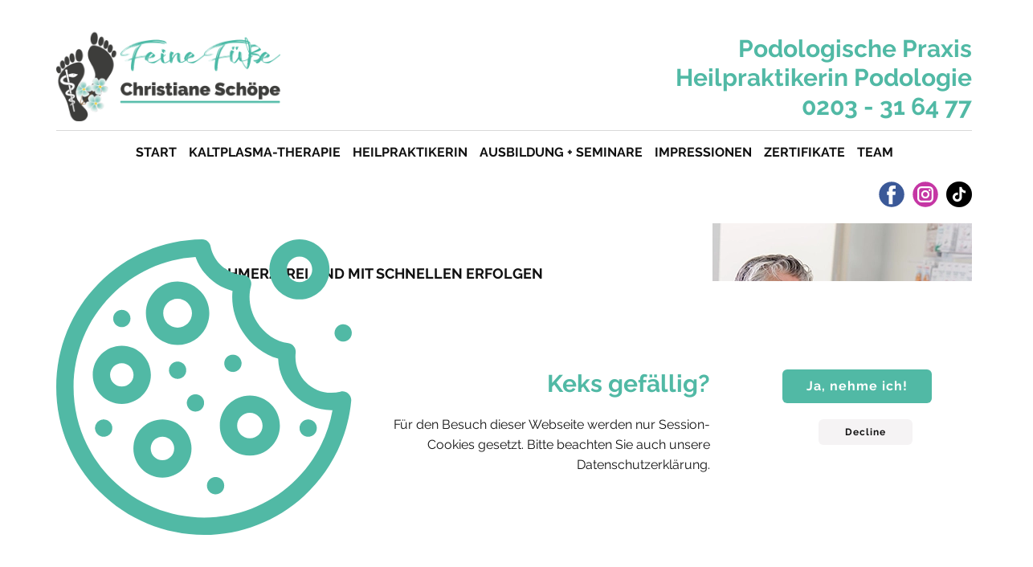

--- FILE ---
content_type: text/html; charset=utf-8
request_url: https://www.feine-fuesse.de/
body_size: 50618
content:
<!DOCTYPE html>
<html>
<head><link rel="canonical" href="https://www.feine-fuesse.de/"><meta name="viewport" content="width=device-width, initial-scale=1.0">
    <base href="https://www.feine-fuesse.de/" />
	<meta http-equiv="content-type" content="text/html; charset=utf-8" />
	<meta name="author" content="Super User" />
	<meta name="keywords" content="podologie, fusspflege, duisburg, christiane schoepe, ausbildung fusspflege, problemfuss, fusspflege diabetes, diagnose" /><meta name="description" content="Feine Füße – Podologische und Heilpraktikerin Podologie. EIn Leben lang gut zu(m) Fuß! www.feine-fuesse.de" /><title>Feine Füße Podologie</title>
	<link href="/favicon.ico" rel="shortcut icon" type="image/vnd.microsoft.icon" />
	<script src="/media/jui/js/jquery.min.js?942518d9ac3b831e60994c0aa4b975bd" type="text/javascript"></script>
	<script src="/media/jui/js/jquery-noconflict.js?942518d9ac3b831e60994c0aa4b975bd" type="text/javascript"></script>
	<script src="/media/jui/js/jquery-migrate.min.js?942518d9ac3b831e60994c0aa4b975bd" type="text/javascript"></script>
	<script src="/media/jui/js/bootstrap.min.js?942518d9ac3b831e60994c0aa4b975bd" type="text/javascript"></script>

<meta property="og:site_name" content="Podologische Praxis Christiane Schöpe"><meta property="og:type" content="website"><meta property="og:title" content="Feine Füße Podologie"><meta property="og:description" content="Podologische Praxis Christiane Schöpe"><meta property="og:url" content="https://www.feine-fuesse.de/"><meta name="theme-color" content="#51b9a5"><link rel="stylesheet" type="text/css" media="all" href="/components/com_funsolutions/assets/css/funsolutions.css" rel="stylesheet" id="funsolutions-style-css"><link rel="stylesheet" type="text/css" media="all" href="/components/com_funsolutions/assets/css/media.css" rel="stylesheet" id="theme-media-css"><link id="u-theme-google-font" rel="stylesheet" href=https://www.feine-fuesse.de/components/com_funsolutions/assets/css/fonts/fonts.css><style>.u-body {
  font-family: Raleway,sans-serif;
}
h1,
h2,
h3,
h4,
h5,
h6 {
  font-family: Raleway,sans-serif;
}


.u-overlap.u-overlap-transparent .u-header,
.u-image,
.u-gradient {
  color: #111111;
}
.u-shading,
.u-overlap.u-overlap-contrast .u-header {
  color: #ffffff;
}
.u-body {
  color: #111111;
  background-color: #ffffff;
  --effect-scale: 1.1;
}


.u-custom-font.u-text-font {
  font-family: Raleway,sans-serif !important;
}
.u-custom-font.u-heading-font {
  font-family: Raleway,sans-serif !important;
}


.u-none.u-button-style,
.u-none.u-button-style:hover,
.u-none.u-button-style:focus,
.u-none.u-button-style:active,
.u-none.u-button-style.active,
.u-button-style.u-hover-none:hover,
.u-button-style.u-hover-none:focus,
.u-button-style.u-active-none:active,
.u-button-style.u-active-none.active,
li.active > .u-button-style.u-active-none {
  color: inherit !important;
  background-color: transparent !important;
}
.u-button-style.u-border-none,
.u-button-style.u-border-hover-none:hover,
.u-button-style.u-border-hover-none:focus,
.u-button-style.u-border-active-none:active,
.u-button-style.u-border-active-none.active,
li.active > .u-button-style.u-border-active-none {
  border-color: transparent !important;
  border-width: 0;
}
.u-button-style.u-text-none,
.u-button-style.u-text-none:hover,
.u-button-style.u-text-none:focus,
.u-button-style.u-text-none:active,
.u-button-style.u-text-none.active,
.u-button-style.u-text-hover-none:hover,
.u-button-style.u-text-hover-none:focus,
.u-button-style.u-text-active-none:active,
.u-button-style.u-text-active-none.active,
li.active > .u-button-style.u-text-active-none {
  color: inherit !important;
}
/*end-color none*//*begin-color palette-1*/
.u-palette-1,
.u-body.u-palette-1,
section.u-palette-1:before,
.u-palette-1 > .u-container-layout:before,
.u-palette-1 > .u-inner-container-layout:before,
.u-palette-1.u-sidenav:before,
.u-container-layout.u-container-layout.u-palette-1:before,
.u-table-alt-palette-1 tr:nth-child(even) {
  color: #111111;
  background-color: #65d5bf;
}
.u-button-style.u-palette-1,
.u-button-style.u-palette-1[class*="u-border-"] {
  color: #111111 !important;
  background-color: #65d5bf !important;
}
.u-button-style.u-palette-1:hover,
.u-button-style.u-palette-1[class*="u-border-"]:hover,
.u-button-style.u-palette-1:focus,
.u-button-style.u-palette-1[class*="u-border-"]:focus,
.u-button-style.u-button-style.u-palette-1:active,
.u-button-style.u-button-style.u-palette-1[class*="u-border-"]:active,
.u-button-style.u-button-style.u-palette-1.active,
.u-button-style.u-button-style.u-palette-1[class*="u-border-"].active,
li.active > .u-button-style.u-button-style.u-palette-1,
li.active > .u-button-style.u-button-style.u-palette-1[class*="u-border-"] {
  color: #111111 !important;
  background-color: #4cceb5 !important;
}
.u-hover-palette-1:hover,
.u-hover-palette-1[class*="u-border-"]:hover,
.u-hover-palette-1:focus,
.u-hover-palette-1[class*="u-border-"]:focus,
.u-active-palette-1.u-active.u-active,
.u-active-palette-1[class*="u-border-"].u-active.u-active,
a.u-button-style.u-hover-palette-1:hover,
a.u-button-style.u-hover-palette-1[class*="u-border-"]:hover,
a.u-button-style:hover > .u-hover-palette-1,
a.u-button-style:hover > .u-hover-palette-1[class*="u-border-"],
a.u-button-style.u-hover-palette-1:focus,
a.u-button-style.u-hover-palette-1[class*="u-border-"]:focus,
a.u-button-style.u-button-style.u-active-palette-1:active,
a.u-button-style.u-button-style.u-active-palette-1[class*="u-border-"]:active,
a.u-button-style.u-button-style.u-active-palette-1.active,
a.u-button-style.u-button-style.u-active-palette-1[class*="u-border-"].active,
a.u-button-style.u-button-style.active > .u-active-palette-1,
a.u-button-style.u-button-style.active > .u-active-palette-1[class*="u-border-"],
li.active > a.u-button-style.u-button-style.u-active-palette-1,
li.active > a.u-button-style.u-button-style.u-active-palette-1[class*="u-border-"] {
  color: #111111 !important;
  background-color: #65d5bf !important;
}
a.u-link.u-hover-palette-1:hover {
  color: #65d5bf !important;
}
/*end-color palette-1*//*begin-color palette-1-light-1*/
.u-palette-1-light-1,
.u-body.u-palette-1-light-1,
section.u-palette-1-light-1:before,
.u-palette-1-light-1 > .u-container-layout:before,
.u-palette-1-light-1 > .u-inner-container-layout:before,
.u-palette-1-light-1.u-sidenav:before,
.u-container-layout.u-container-layout.u-palette-1-light-1:before,
.u-table-alt-palette-1-light-1 tr:nth-child(even) {
  color: #111111;
  background-color: #8fe1d1;
}
.u-button-style.u-palette-1-light-1,
.u-button-style.u-palette-1-light-1[class*="u-border-"] {
  color: #111111 !important;
  background-color: #8fe1d1 !important;
}
.u-button-style.u-palette-1-light-1:hover,
.u-button-style.u-palette-1-light-1[class*="u-border-"]:hover,
.u-button-style.u-palette-1-light-1:focus,
.u-button-style.u-palette-1-light-1[class*="u-border-"]:focus,
.u-button-style.u-button-style.u-palette-1-light-1:active,
.u-button-style.u-button-style.u-palette-1-light-1[class*="u-border-"]:active,
.u-button-style.u-button-style.u-palette-1-light-1.active,
.u-button-style.u-button-style.u-palette-1-light-1[class*="u-border-"].active,
li.active > .u-button-style.u-button-style.u-palette-1-light-1,
li.active > .u-button-style.u-button-style.u-palette-1-light-1[class*="u-border-"] {
  color: #111111 !important;
  background-color: #72d9c5 !important;
}
.u-hover-palette-1-light-1:hover,
.u-hover-palette-1-light-1[class*="u-border-"]:hover,
.u-hover-palette-1-light-1:focus,
.u-hover-palette-1-light-1[class*="u-border-"]:focus,
.u-active-palette-1-light-1.u-active.u-active,
.u-active-palette-1-light-1[class*="u-border-"].u-active.u-active,
a.u-button-style.u-hover-palette-1-light-1:hover,
a.u-button-style.u-hover-palette-1-light-1[class*="u-border-"]:hover,
a.u-button-style:hover > .u-hover-palette-1-light-1,
a.u-button-style:hover > .u-hover-palette-1-light-1[class*="u-border-"],
a.u-button-style.u-hover-palette-1-light-1:focus,
a.u-button-style.u-hover-palette-1-light-1[class*="u-border-"]:focus,
a.u-button-style.u-button-style.u-active-palette-1-light-1:active,
a.u-button-style.u-button-style.u-active-palette-1-light-1[class*="u-border-"]:active,
a.u-button-style.u-button-style.u-active-palette-1-light-1.active,
a.u-button-style.u-button-style.u-active-palette-1-light-1[class*="u-border-"].active,
a.u-button-style.u-button-style.active > .u-active-palette-1-light-1,
a.u-button-style.u-button-style.active > .u-active-palette-1-light-1[class*="u-border-"],
li.active > a.u-button-style.u-button-style.u-active-palette-1-light-1,
li.active > a.u-button-style.u-button-style.u-active-palette-1-light-1[class*="u-border-"] {
  color: #111111 !important;
  background-color: #8fe1d1 !important;
}
a.u-link.u-hover-palette-1-light-1:hover {
  color: #8fe1d1 !important;
}
/*end-color palette-1-light-1*//*begin-color palette-1-light-2*/
.u-palette-1-light-2,
.u-body.u-palette-1-light-2,
section.u-palette-1-light-2:before,
.u-palette-1-light-2 > .u-container-layout:before,
.u-palette-1-light-2 > .u-inner-container-layout:before,
.u-palette-1-light-2.u-sidenav:before,
.u-container-layout.u-container-layout.u-palette-1-light-2:before,
.u-table-alt-palette-1-light-2 tr:nth-child(even) {
  color: #111111;
  background-color: #bceee4;
}
.u-button-style.u-palette-1-light-2,
.u-button-style.u-palette-1-light-2[class*="u-border-"] {
  color: #111111 !important;
  background-color: #bceee4 !important;
}
.u-button-style.u-palette-1-light-2:hover,
.u-button-style.u-palette-1-light-2[class*="u-border-"]:hover,
.u-button-style.u-palette-1-light-2:focus,
.u-button-style.u-palette-1-light-2[class*="u-border-"]:focus,
.u-button-style.u-button-style.u-palette-1-light-2:active,
.u-button-style.u-button-style.u-palette-1-light-2[class*="u-border-"]:active,
.u-button-style.u-button-style.u-palette-1-light-2.active,
.u-button-style.u-button-style.u-palette-1-light-2[class*="u-border-"].active,
li.active > .u-button-style.u-button-style.u-palette-1-light-2,
li.active > .u-button-style.u-button-style.u-palette-1-light-2[class*="u-border-"] {
  color: #111111 !important;
  background-color: #9ae5d6 !important;
}
.u-hover-palette-1-light-2:hover,
.u-hover-palette-1-light-2[class*="u-border-"]:hover,
.u-hover-palette-1-light-2:focus,
.u-hover-palette-1-light-2[class*="u-border-"]:focus,
.u-active-palette-1-light-2.u-active.u-active,
.u-active-palette-1-light-2[class*="u-border-"].u-active.u-active,
a.u-button-style.u-hover-palette-1-light-2:hover,
a.u-button-style.u-hover-palette-1-light-2[class*="u-border-"]:hover,
a.u-button-style:hover > .u-hover-palette-1-light-2,
a.u-button-style:hover > .u-hover-palette-1-light-2[class*="u-border-"],
a.u-button-style.u-hover-palette-1-light-2:focus,
a.u-button-style.u-hover-palette-1-light-2[class*="u-border-"]:focus,
a.u-button-style.u-button-style.u-active-palette-1-light-2:active,
a.u-button-style.u-button-style.u-active-palette-1-light-2[class*="u-border-"]:active,
a.u-button-style.u-button-style.u-active-palette-1-light-2.active,
a.u-button-style.u-button-style.u-active-palette-1-light-2[class*="u-border-"].active,
a.u-button-style.u-button-style.active > .u-active-palette-1-light-2,
a.u-button-style.u-button-style.active > .u-active-palette-1-light-2[class*="u-border-"],
li.active > a.u-button-style.u-button-style.u-active-palette-1-light-2,
li.active > a.u-button-style.u-button-style.u-active-palette-1-light-2[class*="u-border-"] {
  color: #111111 !important;
  background-color: #bceee4 !important;
}
a.u-link.u-hover-palette-1-light-2:hover {
  color: #bceee4 !important;
}
/*end-color palette-1-light-2*//*begin-color palette-1-light-3*/
.u-palette-1-light-3,
.u-body.u-palette-1-light-3,
section.u-palette-1-light-3:before,
.u-palette-1-light-3 > .u-container-layout:before,
.u-palette-1-light-3 > .u-inner-container-layout:before,
.u-palette-1-light-3.u-sidenav:before,
.u-container-layout.u-container-layout.u-palette-1-light-3:before,
.u-table-alt-palette-1-light-3 tr:nth-child(even) {
  color: #111111;
  background-color: #eefbf8;
}
.u-button-style.u-palette-1-light-3,
.u-button-style.u-palette-1-light-3[class*="u-border-"] {
  color: #111111 !important;
  background-color: #eefbf8 !important;
}
.u-button-style.u-palette-1-light-3:hover,
.u-button-style.u-palette-1-light-3[class*="u-border-"]:hover,
.u-button-style.u-palette-1-light-3:focus,
.u-button-style.u-palette-1-light-3[class*="u-border-"]:focus,
.u-button-style.u-button-style.u-palette-1-light-3:active,
.u-button-style.u-button-style.u-palette-1-light-3[class*="u-border-"]:active,
.u-button-style.u-button-style.u-palette-1-light-3.active,
.u-button-style.u-button-style.u-palette-1-light-3[class*="u-border-"].active,
li.active > .u-button-style.u-button-style.u-palette-1-light-3,
li.active > .u-button-style.u-button-style.u-palette-1-light-3[class*="u-border-"] {
  color: #111111 !important;
  background-color: #c6f2e8 !important;
}
.u-hover-palette-1-light-3:hover,
.u-hover-palette-1-light-3[class*="u-border-"]:hover,
.u-hover-palette-1-light-3:focus,
.u-hover-palette-1-light-3[class*="u-border-"]:focus,
.u-active-palette-1-light-3.u-active.u-active,
.u-active-palette-1-light-3[class*="u-border-"].u-active.u-active,
a.u-button-style.u-hover-palette-1-light-3:hover,
a.u-button-style.u-hover-palette-1-light-3[class*="u-border-"]:hover,
a.u-button-style:hover > .u-hover-palette-1-light-3,
a.u-button-style:hover > .u-hover-palette-1-light-3[class*="u-border-"],
a.u-button-style.u-hover-palette-1-light-3:focus,
a.u-button-style.u-hover-palette-1-light-3[class*="u-border-"]:focus,
a.u-button-style.u-button-style.u-active-palette-1-light-3:active,
a.u-button-style.u-button-style.u-active-palette-1-light-3[class*="u-border-"]:active,
a.u-button-style.u-button-style.u-active-palette-1-light-3.active,
a.u-button-style.u-button-style.u-active-palette-1-light-3[class*="u-border-"].active,
a.u-button-style.u-button-style.active > .u-active-palette-1-light-3,
a.u-button-style.u-button-style.active > .u-active-palette-1-light-3[class*="u-border-"],
li.active > a.u-button-style.u-button-style.u-active-palette-1-light-3,
li.active > a.u-button-style.u-button-style.u-active-palette-1-light-3[class*="u-border-"] {
  color: #111111 !important;
  background-color: #eefbf8 !important;
}
a.u-link.u-hover-palette-1-light-3:hover {
  color: #eefbf8 !important;
}
/*end-color palette-1-light-3*//*begin-color palette-1-base*/
.u-palette-1-base,
.u-body.u-palette-1-base,
section.u-palette-1-base:before,
.u-palette-1-base > .u-container-layout:before,
.u-palette-1-base > .u-inner-container-layout:before,
.u-palette-1-base.u-sidenav:before,
.u-container-layout.u-container-layout.u-palette-1-base:before,
.u-table-alt-palette-1-base tr:nth-child(even) {
  color: #ffffff;
  background-color: #51b9a5;
}
.u-button-style.u-palette-1-base,
.u-button-style.u-palette-1-base[class*="u-border-"] {
  color: #ffffff !important;
  background-color: #51b9a5 !important;
}
.u-button-style.u-palette-1-base:hover,
.u-button-style.u-palette-1-base[class*="u-border-"]:hover,
.u-button-style.u-palette-1-base:focus,
.u-button-style.u-palette-1-base[class*="u-border-"]:focus,
.u-button-style.u-button-style.u-palette-1-base:active,
.u-button-style.u-button-style.u-palette-1-base[class*="u-border-"]:active,
.u-button-style.u-button-style.u-palette-1-base.active,
.u-button-style.u-button-style.u-palette-1-base[class*="u-border-"].active,
li.active > .u-button-style.u-button-style.u-palette-1-base,
li.active > .u-button-style.u-button-style.u-palette-1-base[class*="u-border-"] {
  color: #ffffff !important;
  background-color: #45ab97 !important;
}
.u-hover-palette-1-base:hover,
.u-hover-palette-1-base[class*="u-border-"]:hover,
.u-hover-palette-1-base:focus,
.u-hover-palette-1-base[class*="u-border-"]:focus,
.u-active-palette-1-base.u-active.u-active,
.u-active-palette-1-base[class*="u-border-"].u-active.u-active,
a.u-button-style.u-hover-palette-1-base:hover,
a.u-button-style.u-hover-palette-1-base[class*="u-border-"]:hover,
a.u-button-style:hover > .u-hover-palette-1-base,
a.u-button-style:hover > .u-hover-palette-1-base[class*="u-border-"],
a.u-button-style.u-hover-palette-1-base:focus,
a.u-button-style.u-hover-palette-1-base[class*="u-border-"]:focus,
a.u-button-style.u-button-style.u-active-palette-1-base:active,
a.u-button-style.u-button-style.u-active-palette-1-base[class*="u-border-"]:active,
a.u-button-style.u-button-style.u-active-palette-1-base.active,
a.u-button-style.u-button-style.u-active-palette-1-base[class*="u-border-"].active,
a.u-button-style.u-button-style.active > .u-active-palette-1-base,
a.u-button-style.u-button-style.active > .u-active-palette-1-base[class*="u-border-"],
li.active > a.u-button-style.u-button-style.u-active-palette-1-base,
li.active > a.u-button-style.u-button-style.u-active-palette-1-base[class*="u-border-"] {
  color: #ffffff !important;
  background-color: #51b9a5 !important;
}
a.u-link.u-hover-palette-1-base:hover {
  color: #51b9a5 !important;
}
/*end-color palette-1-base*//*begin-color palette-2-dark-1*/
.u-palette-2-dark-1,
.u-body.u-palette-2-dark-1,
section.u-palette-2-dark-1:before,
.u-palette-2-dark-1 > .u-container-layout:before,
.u-palette-2-dark-1 > .u-inner-container-layout:before,
.u-palette-2-dark-1.u-sidenav:before,
.u-container-layout.u-container-layout.u-palette-2-dark-1:before,
.u-table-alt-palette-2-dark-1 tr:nth-child(even) {
  color: #ffffff;
  background-color: #906c7e;
}
.u-button-style.u-palette-2-dark-1,
.u-button-style.u-palette-2-dark-1[class*="u-border-"] {
  color: #ffffff !important;
  background-color: #906c7e !important;
}
.u-button-style.u-palette-2-dark-1:hover,
.u-button-style.u-palette-2-dark-1[class*="u-border-"]:hover,
.u-button-style.u-palette-2-dark-1:focus,
.u-button-style.u-palette-2-dark-1[class*="u-border-"]:focus,
.u-button-style.u-button-style.u-palette-2-dark-1:active,
.u-button-style.u-button-style.u-palette-2-dark-1[class*="u-border-"]:active,
.u-button-style.u-button-style.u-palette-2-dark-1.active,
.u-button-style.u-button-style.u-palette-2-dark-1[class*="u-border-"].active,
li.active > .u-button-style.u-button-style.u-palette-2-dark-1,
li.active > .u-button-style.u-button-style.u-palette-2-dark-1[class*="u-border-"] {
  color: #ffffff !important;
  background-color: #826171 !important;
}
.u-hover-palette-2-dark-1:hover,
.u-hover-palette-2-dark-1[class*="u-border-"]:hover,
.u-hover-palette-2-dark-1:focus,
.u-hover-palette-2-dark-1[class*="u-border-"]:focus,
.u-active-palette-2-dark-1.u-active.u-active,
.u-active-palette-2-dark-1[class*="u-border-"].u-active.u-active,
a.u-button-style.u-hover-palette-2-dark-1:hover,
a.u-button-style.u-hover-palette-2-dark-1[class*="u-border-"]:hover,
a.u-button-style:hover > .u-hover-palette-2-dark-1,
a.u-button-style:hover > .u-hover-palette-2-dark-1[class*="u-border-"],
a.u-button-style.u-hover-palette-2-dark-1:focus,
a.u-button-style.u-hover-palette-2-dark-1[class*="u-border-"]:focus,
a.u-button-style.u-button-style.u-active-palette-2-dark-1:active,
a.u-button-style.u-button-style.u-active-palette-2-dark-1[class*="u-border-"]:active,
a.u-button-style.u-button-style.u-active-palette-2-dark-1.active,
a.u-button-style.u-button-style.u-active-palette-2-dark-1[class*="u-border-"].active,
a.u-button-style.u-button-style.active > .u-active-palette-2-dark-1,
a.u-button-style.u-button-style.active > .u-active-palette-2-dark-1[class*="u-border-"],
li.active > a.u-button-style.u-button-style.u-active-palette-2-dark-1,
li.active > a.u-button-style.u-button-style.u-active-palette-2-dark-1[class*="u-border-"] {
  color: #ffffff !important;
  background-color: #906c7e !important;
}
a.u-link.u-hover-palette-2-dark-1:hover {
  color: #906c7e !important;
}
/*end-color palette-2-dark-1*//*begin-color palette-2*/
.u-palette-2,
.u-body.u-palette-2,
section.u-palette-2:before,
.u-palette-2 > .u-container-layout:before,
.u-palette-2 > .u-inner-container-layout:before,
.u-palette-2.u-sidenav:before,
.u-container-layout.u-container-layout.u-palette-2:before,
.u-table-alt-palette-2 tr:nth-child(even) {
  color: #ffffff;
  background-color: #be8aa4;
}
.u-button-style.u-palette-2,
.u-button-style.u-palette-2[class*="u-border-"] {
  color: #ffffff !important;
  background-color: #be8aa4 !important;
}
.u-button-style.u-palette-2:hover,
.u-button-style.u-palette-2[class*="u-border-"]:hover,
.u-button-style.u-palette-2:focus,
.u-button-style.u-palette-2[class*="u-border-"]:focus,
.u-button-style.u-button-style.u-palette-2:active,
.u-button-style.u-button-style.u-palette-2[class*="u-border-"]:active,
.u-button-style.u-button-style.u-palette-2.active,
.u-button-style.u-button-style.u-palette-2[class*="u-border-"].active,
li.active > .u-button-style.u-button-style.u-palette-2,
li.active > .u-button-style.u-button-style.u-palette-2[class*="u-border-"] {
  color: #ffffff !important;
  background-color: #b27594 !important;
}
.u-hover-palette-2:hover,
.u-hover-palette-2[class*="u-border-"]:hover,
.u-hover-palette-2:focus,
.u-hover-palette-2[class*="u-border-"]:focus,
.u-active-palette-2.u-active.u-active,
.u-active-palette-2[class*="u-border-"].u-active.u-active,
a.u-button-style.u-hover-palette-2:hover,
a.u-button-style.u-hover-palette-2[class*="u-border-"]:hover,
a.u-button-style:hover > .u-hover-palette-2,
a.u-button-style:hover > .u-hover-palette-2[class*="u-border-"],
a.u-button-style.u-hover-palette-2:focus,
a.u-button-style.u-hover-palette-2[class*="u-border-"]:focus,
a.u-button-style.u-button-style.u-active-palette-2:active,
a.u-button-style.u-button-style.u-active-palette-2[class*="u-border-"]:active,
a.u-button-style.u-button-style.u-active-palette-2.active,
a.u-button-style.u-button-style.u-active-palette-2[class*="u-border-"].active,
a.u-button-style.u-button-style.active > .u-active-palette-2,
a.u-button-style.u-button-style.active > .u-active-palette-2[class*="u-border-"],
li.active > a.u-button-style.u-button-style.u-active-palette-2,
li.active > a.u-button-style.u-button-style.u-active-palette-2[class*="u-border-"] {
  color: #ffffff !important;
  background-color: #be8aa4 !important;
}
a.u-link.u-hover-palette-2:hover {
  color: #be8aa4 !important;
}
/*end-color palette-2*//*begin-color palette-2-light-3*/
.u-palette-2-light-3,
.u-body.u-palette-2-light-3,
section.u-palette-2-light-3:before,
.u-palette-2-light-3 > .u-container-layout:before,
.u-palette-2-light-3 > .u-inner-container-layout:before,
.u-palette-2-light-3.u-sidenav:before,
.u-container-layout.u-container-layout.u-palette-2-light-3:before,
.u-table-alt-palette-2-light-3 tr:nth-child(even) {
  color: #111111;
  background-color: #f5f3f4;
}
.u-button-style.u-palette-2-light-3,
.u-button-style.u-palette-2-light-3[class*="u-border-"] {
  color: #111111 !important;
  background-color: #f5f3f4 !important;
}
.u-button-style.u-palette-2-light-3:hover,
.u-button-style.u-palette-2-light-3[class*="u-border-"]:hover,
.u-button-style.u-palette-2-light-3:focus,
.u-button-style.u-palette-2-light-3[class*="u-border-"]:focus,
.u-button-style.u-button-style.u-palette-2-light-3:active,
.u-button-style.u-button-style.u-palette-2-light-3[class*="u-border-"]:active,
.u-button-style.u-button-style.u-palette-2-light-3.active,
.u-button-style.u-button-style.u-palette-2-light-3[class*="u-border-"].active,
li.active > .u-button-style.u-button-style.u-palette-2-light-3,
li.active > .u-button-style.u-button-style.u-palette-2-light-3[class*="u-border-"] {
  color: #111111 !important;
  background-color: #dfd8dc !important;
}
.u-hover-palette-2-light-3:hover,
.u-hover-palette-2-light-3[class*="u-border-"]:hover,
.u-hover-palette-2-light-3:focus,
.u-hover-palette-2-light-3[class*="u-border-"]:focus,
.u-active-palette-2-light-3.u-active.u-active,
.u-active-palette-2-light-3[class*="u-border-"].u-active.u-active,
a.u-button-style.u-hover-palette-2-light-3:hover,
a.u-button-style.u-hover-palette-2-light-3[class*="u-border-"]:hover,
a.u-button-style:hover > .u-hover-palette-2-light-3,
a.u-button-style:hover > .u-hover-palette-2-light-3[class*="u-border-"],
a.u-button-style.u-hover-palette-2-light-3:focus,
a.u-button-style.u-hover-palette-2-light-3[class*="u-border-"]:focus,
a.u-button-style.u-button-style.u-active-palette-2-light-3:active,
a.u-button-style.u-button-style.u-active-palette-2-light-3[class*="u-border-"]:active,
a.u-button-style.u-button-style.u-active-palette-2-light-3.active,
a.u-button-style.u-button-style.u-active-palette-2-light-3[class*="u-border-"].active,
a.u-button-style.u-button-style.active > .u-active-palette-2-light-3,
a.u-button-style.u-button-style.active > .u-active-palette-2-light-3[class*="u-border-"],
li.active > a.u-button-style.u-button-style.u-active-palette-2-light-3,
li.active > a.u-button-style.u-button-style.u-active-palette-2-light-3[class*="u-border-"] {
  color: #111111 !important;
  background-color: #f5f3f4 !important;
}
a.u-link.u-hover-palette-2-light-3:hover {
  color: #f5f3f4 !important;
}
/*end-color palette-2-light-3*//*begin-color palette-2-base*/
.u-palette-2-base,
.u-body.u-palette-2-base,
section.u-palette-2-base:before,
.u-palette-2-base > .u-container-layout:before,
.u-palette-2-base > .u-inner-container-layout:before,
.u-palette-2-base.u-sidenav:before,
.u-container-layout.u-container-layout.u-palette-2-base:before,
.u-table-alt-palette-2-base tr:nth-child(even) {
  color: #111111;
  background-color: #f5f3f4;
}
.u-button-style.u-palette-2-base,
.u-button-style.u-palette-2-base[class*="u-border-"] {
  color: #111111 !important;
  background-color: #f5f3f4 !important;
}
.u-button-style.u-palette-2-base:hover,
.u-button-style.u-palette-2-base[class*="u-border-"]:hover,
.u-button-style.u-palette-2-base:focus,
.u-button-style.u-palette-2-base[class*="u-border-"]:focus,
.u-button-style.u-button-style.u-palette-2-base:active,
.u-button-style.u-button-style.u-palette-2-base[class*="u-border-"]:active,
.u-button-style.u-button-style.u-palette-2-base.active,
.u-button-style.u-button-style.u-palette-2-base[class*="u-border-"].active,
li.active > .u-button-style.u-button-style.u-palette-2-base,
li.active > .u-button-style.u-button-style.u-palette-2-base[class*="u-border-"] {
  color: #111111 !important;
  background-color: #dfd8dc !important;
}
.u-hover-palette-2-base:hover,
.u-hover-palette-2-base[class*="u-border-"]:hover,
.u-hover-palette-2-base:focus,
.u-hover-palette-2-base[class*="u-border-"]:focus,
.u-active-palette-2-base.u-active.u-active,
.u-active-palette-2-base[class*="u-border-"].u-active.u-active,
a.u-button-style.u-hover-palette-2-base:hover,
a.u-button-style.u-hover-palette-2-base[class*="u-border-"]:hover,
a.u-button-style:hover > .u-hover-palette-2-base,
a.u-button-style:hover > .u-hover-palette-2-base[class*="u-border-"],
a.u-button-style.u-hover-palette-2-base:focus,
a.u-button-style.u-hover-palette-2-base[class*="u-border-"]:focus,
a.u-button-style.u-button-style.u-active-palette-2-base:active,
a.u-button-style.u-button-style.u-active-palette-2-base[class*="u-border-"]:active,
a.u-button-style.u-button-style.u-active-palette-2-base.active,
a.u-button-style.u-button-style.u-active-palette-2-base[class*="u-border-"].active,
a.u-button-style.u-button-style.active > .u-active-palette-2-base,
a.u-button-style.u-button-style.active > .u-active-palette-2-base[class*="u-border-"],
li.active > a.u-button-style.u-button-style.u-active-palette-2-base,
li.active > a.u-button-style.u-button-style.u-active-palette-2-base[class*="u-border-"] {
  color: #111111 !important;
  background-color: #f5f3f4 !important;
}
a.u-link.u-hover-palette-2-base:hover {
  color: #f5f3f4 !important;
}
/*end-color palette-2-base*//*begin-color palette-3-dark-1*/
.u-palette-3-dark-1,
.u-body.u-palette-3-dark-1,
section.u-palette-3-dark-1:before,
.u-palette-3-dark-1 > .u-container-layout:before,
.u-palette-3-dark-1 > .u-inner-container-layout:before,
.u-palette-3-dark-1.u-sidenav:before,
.u-container-layout.u-container-layout.u-palette-3-dark-1:before,
.u-table-alt-palette-3-dark-1 tr:nth-child(even) {
  color: #ffffff;
  background-color: #74726d;
}
.u-button-style.u-palette-3-dark-1,
.u-button-style.u-palette-3-dark-1[class*="u-border-"] {
  color: #ffffff !important;
  background-color: #74726d !important;
}
.u-button-style.u-palette-3-dark-1:hover,
.u-button-style.u-palette-3-dark-1[class*="u-border-"]:hover,
.u-button-style.u-palette-3-dark-1:focus,
.u-button-style.u-palette-3-dark-1[class*="u-border-"]:focus,
.u-button-style.u-button-style.u-palette-3-dark-1:active,
.u-button-style.u-button-style.u-palette-3-dark-1[class*="u-border-"]:active,
.u-button-style.u-button-style.u-palette-3-dark-1.active,
.u-button-style.u-button-style.u-palette-3-dark-1[class*="u-border-"].active,
li.active > .u-button-style.u-button-style.u-palette-3-dark-1,
li.active > .u-button-style.u-button-style.u-palette-3-dark-1[class*="u-border-"] {
  color: #ffffff !important;
  background-color: #686762 !important;
}
.u-hover-palette-3-dark-1:hover,
.u-hover-palette-3-dark-1[class*="u-border-"]:hover,
.u-hover-palette-3-dark-1:focus,
.u-hover-palette-3-dark-1[class*="u-border-"]:focus,
.u-active-palette-3-dark-1.u-active.u-active,
.u-active-palette-3-dark-1[class*="u-border-"].u-active.u-active,
a.u-button-style.u-hover-palette-3-dark-1:hover,
a.u-button-style.u-hover-palette-3-dark-1[class*="u-border-"]:hover,
a.u-button-style:hover > .u-hover-palette-3-dark-1,
a.u-button-style:hover > .u-hover-palette-3-dark-1[class*="u-border-"],
a.u-button-style.u-hover-palette-3-dark-1:focus,
a.u-button-style.u-hover-palette-3-dark-1[class*="u-border-"]:focus,
a.u-button-style.u-button-style.u-active-palette-3-dark-1:active,
a.u-button-style.u-button-style.u-active-palette-3-dark-1[class*="u-border-"]:active,
a.u-button-style.u-button-style.u-active-palette-3-dark-1.active,
a.u-button-style.u-button-style.u-active-palette-3-dark-1[class*="u-border-"].active,
a.u-button-style.u-button-style.active > .u-active-palette-3-dark-1,
a.u-button-style.u-button-style.active > .u-active-palette-3-dark-1[class*="u-border-"],
li.active > a.u-button-style.u-button-style.u-active-palette-3-dark-1,
li.active > a.u-button-style.u-button-style.u-active-palette-3-dark-1[class*="u-border-"] {
  color: #ffffff !important;
  background-color: #74726d !important;
}
a.u-link.u-hover-palette-3-dark-1:hover {
  color: #74726d !important;
}
/*end-color palette-3-dark-1*//*begin-color palette-3*/
.u-palette-3,
.u-body.u-palette-3,
section.u-palette-3:before,
.u-palette-3 > .u-container-layout:before,
.u-palette-3 > .u-inner-container-layout:before,
.u-palette-3.u-sidenav:before,
.u-container-layout.u-container-layout.u-palette-3:before,
.u-table-alt-palette-3 tr:nth-child(even) {
  color: #ffffff;
  background-color: #aaa8a2;
}
.u-button-style.u-palette-3,
.u-button-style.u-palette-3[class*="u-border-"] {
  color: #ffffff !important;
  background-color: #aaa8a2 !important;
}
.u-button-style.u-palette-3:hover,
.u-button-style.u-palette-3[class*="u-border-"]:hover,
.u-button-style.u-palette-3:focus,
.u-button-style.u-palette-3[class*="u-border-"]:focus,
.u-button-style.u-button-style.u-palette-3:active,
.u-button-style.u-button-style.u-palette-3[class*="u-border-"]:active,
.u-button-style.u-button-style.u-palette-3.active,
.u-button-style.u-button-style.u-palette-3[class*="u-border-"].active,
li.active > .u-button-style.u-button-style.u-palette-3,
li.active > .u-button-style.u-button-style.u-palette-3[class*="u-border-"] {
  color: #ffffff !important;
  background-color: #9a9891 !important;
}
.u-hover-palette-3:hover,
.u-hover-palette-3[class*="u-border-"]:hover,
.u-hover-palette-3:focus,
.u-hover-palette-3[class*="u-border-"]:focus,
.u-active-palette-3.u-active.u-active,
.u-active-palette-3[class*="u-border-"].u-active.u-active,
a.u-button-style.u-hover-palette-3:hover,
a.u-button-style.u-hover-palette-3[class*="u-border-"]:hover,
a.u-button-style:hover > .u-hover-palette-3,
a.u-button-style:hover > .u-hover-palette-3[class*="u-border-"],
a.u-button-style.u-hover-palette-3:focus,
a.u-button-style.u-hover-palette-3[class*="u-border-"]:focus,
a.u-button-style.u-button-style.u-active-palette-3:active,
a.u-button-style.u-button-style.u-active-palette-3[class*="u-border-"]:active,
a.u-button-style.u-button-style.u-active-palette-3.active,
a.u-button-style.u-button-style.u-active-palette-3[class*="u-border-"].active,
a.u-button-style.u-button-style.active > .u-active-palette-3,
a.u-button-style.u-button-style.active > .u-active-palette-3[class*="u-border-"],
li.active > a.u-button-style.u-button-style.u-active-palette-3,
li.active > a.u-button-style.u-button-style.u-active-palette-3[class*="u-border-"] {
  color: #ffffff !important;
  background-color: #aaa8a2 !important;
}
a.u-link.u-hover-palette-3:hover {
  color: #aaa8a2 !important;
}
/*end-color palette-3*//*begin-color palette-3-base*/
.u-palette-3-base,
.u-body.u-palette-3-base,
section.u-palette-3-base:before,
.u-palette-3-base > .u-container-layout:before,
.u-palette-3-base > .u-inner-container-layout:before,
.u-palette-3-base.u-sidenav:before,
.u-container-layout.u-container-layout.u-palette-3-base:before,
.u-table-alt-palette-3-base tr:nth-child(even) {
  color: #ffffff;
  background-color: #3e3d3a;
}
.u-button-style.u-palette-3-base,
.u-button-style.u-palette-3-base[class*="u-border-"] {
  color: #ffffff !important;
  background-color: #3e3d3a !important;
}
.u-button-style.u-palette-3-base:hover,
.u-button-style.u-palette-3-base[class*="u-border-"]:hover,
.u-button-style.u-palette-3-base:focus,
.u-button-style.u-palette-3-base[class*="u-border-"]:focus,
.u-button-style.u-button-style.u-palette-3-base:active,
.u-button-style.u-button-style.u-palette-3-base[class*="u-border-"]:active,
.u-button-style.u-button-style.u-palette-3-base.active,
.u-button-style.u-button-style.u-palette-3-base[class*="u-border-"].active,
li.active > .u-button-style.u-button-style.u-palette-3-base,
li.active > .u-button-style.u-button-style.u-palette-3-base[class*="u-border-"] {
  color: #ffffff !important;
  background-color: #383734 !important;
}
.u-hover-palette-3-base:hover,
.u-hover-palette-3-base[class*="u-border-"]:hover,
.u-hover-palette-3-base:focus,
.u-hover-palette-3-base[class*="u-border-"]:focus,
.u-active-palette-3-base.u-active.u-active,
.u-active-palette-3-base[class*="u-border-"].u-active.u-active,
a.u-button-style.u-hover-palette-3-base:hover,
a.u-button-style.u-hover-palette-3-base[class*="u-border-"]:hover,
a.u-button-style:hover > .u-hover-palette-3-base,
a.u-button-style:hover > .u-hover-palette-3-base[class*="u-border-"],
a.u-button-style.u-hover-palette-3-base:focus,
a.u-button-style.u-hover-palette-3-base[class*="u-border-"]:focus,
a.u-button-style.u-button-style.u-active-palette-3-base:active,
a.u-button-style.u-button-style.u-active-palette-3-base[class*="u-border-"]:active,
a.u-button-style.u-button-style.u-active-palette-3-base.active,
a.u-button-style.u-button-style.u-active-palette-3-base[class*="u-border-"].active,
a.u-button-style.u-button-style.active > .u-active-palette-3-base,
a.u-button-style.u-button-style.active > .u-active-palette-3-base[class*="u-border-"],
li.active > a.u-button-style.u-button-style.u-active-palette-3-base,
li.active > a.u-button-style.u-button-style.u-active-palette-3-base[class*="u-border-"] {
  color: #ffffff !important;
  background-color: #3e3d3a !important;
}
a.u-link.u-hover-palette-3-base:hover {
  color: #3e3d3a !important;
}
/*end-color palette-3-base*//*begin-color palette-4*/
.u-palette-4,
.u-body.u-palette-4,
section.u-palette-4:before,
.u-palette-4 > .u-container-layout:before,
.u-palette-4 > .u-inner-container-layout:before,
.u-palette-4.u-sidenav:before,
.u-container-layout.u-container-layout.u-palette-4:before,
.u-table-alt-palette-4 tr:nth-child(even) {
  color: #ffffff;
  background-color: #f8aa00;
}
.u-button-style.u-palette-4,
.u-button-style.u-palette-4[class*="u-border-"] {
  color: #ffffff !important;
  background-color: #f8aa00 !important;
}
.u-button-style.u-palette-4:hover,
.u-button-style.u-palette-4[class*="u-border-"]:hover,
.u-button-style.u-palette-4:focus,
.u-button-style.u-palette-4[class*="u-border-"]:focus,
.u-button-style.u-button-style.u-palette-4:active,
.u-button-style.u-button-style.u-palette-4[class*="u-border-"]:active,
.u-button-style.u-button-style.u-palette-4.active,
.u-button-style.u-button-style.u-palette-4[class*="u-border-"].active,
li.active > .u-button-style.u-button-style.u-palette-4,
li.active > .u-button-style.u-button-style.u-palette-4[class*="u-border-"] {
  color: #ffffff !important;
  background-color: #df9900 !important;
}
.u-hover-palette-4:hover,
.u-hover-palette-4[class*="u-border-"]:hover,
.u-hover-palette-4:focus,
.u-hover-palette-4[class*="u-border-"]:focus,
.u-active-palette-4.u-active.u-active,
.u-active-palette-4[class*="u-border-"].u-active.u-active,
a.u-button-style.u-hover-palette-4:hover,
a.u-button-style.u-hover-palette-4[class*="u-border-"]:hover,
a.u-button-style:hover > .u-hover-palette-4,
a.u-button-style:hover > .u-hover-palette-4[class*="u-border-"],
a.u-button-style.u-hover-palette-4:focus,
a.u-button-style.u-hover-palette-4[class*="u-border-"]:focus,
a.u-button-style.u-button-style.u-active-palette-4:active,
a.u-button-style.u-button-style.u-active-palette-4[class*="u-border-"]:active,
a.u-button-style.u-button-style.u-active-palette-4.active,
a.u-button-style.u-button-style.u-active-palette-4[class*="u-border-"].active,
a.u-button-style.u-button-style.active > .u-active-palette-4,
a.u-button-style.u-button-style.active > .u-active-palette-4[class*="u-border-"],
li.active > a.u-button-style.u-button-style.u-active-palette-4,
li.active > a.u-button-style.u-button-style.u-active-palette-4[class*="u-border-"] {
  color: #ffffff !important;
  background-color: #f8aa00 !important;
}
a.u-link.u-hover-palette-4:hover {
  color: #f8aa00 !important;
}
/*end-color palette-4*//*begin-color palette-4-base*/
.u-palette-4-base,
.u-body.u-palette-4-base,
section.u-palette-4-base:before,
.u-palette-4-base > .u-container-layout:before,
.u-palette-4-base > .u-inner-container-layout:before,
.u-palette-4-base.u-sidenav:before,
.u-container-layout.u-container-layout.u-palette-4-base:before,
.u-table-alt-palette-4-base tr:nth-child(even) {
  color: #ffffff;
  background-color: #f8aa00;
}
.u-button-style.u-palette-4-base,
.u-button-style.u-palette-4-base[class*="u-border-"] {
  color: #ffffff !important;
  background-color: #f8aa00 !important;
}
.u-button-style.u-palette-4-base:hover,
.u-button-style.u-palette-4-base[class*="u-border-"]:hover,
.u-button-style.u-palette-4-base:focus,
.u-button-style.u-palette-4-base[class*="u-border-"]:focus,
.u-button-style.u-button-style.u-palette-4-base:active,
.u-button-style.u-button-style.u-palette-4-base[class*="u-border-"]:active,
.u-button-style.u-button-style.u-palette-4-base.active,
.u-button-style.u-button-style.u-palette-4-base[class*="u-border-"].active,
li.active > .u-button-style.u-button-style.u-palette-4-base,
li.active > .u-button-style.u-button-style.u-palette-4-base[class*="u-border-"] {
  color: #ffffff !important;
  background-color: #df9900 !important;
}
.u-hover-palette-4-base:hover,
.u-hover-palette-4-base[class*="u-border-"]:hover,
.u-hover-palette-4-base:focus,
.u-hover-palette-4-base[class*="u-border-"]:focus,
.u-active-palette-4-base.u-active.u-active,
.u-active-palette-4-base[class*="u-border-"].u-active.u-active,
a.u-button-style.u-hover-palette-4-base:hover,
a.u-button-style.u-hover-palette-4-base[class*="u-border-"]:hover,
a.u-button-style:hover > .u-hover-palette-4-base,
a.u-button-style:hover > .u-hover-palette-4-base[class*="u-border-"],
a.u-button-style.u-hover-palette-4-base:focus,
a.u-button-style.u-hover-palette-4-base[class*="u-border-"]:focus,
a.u-button-style.u-button-style.u-active-palette-4-base:active,
a.u-button-style.u-button-style.u-active-palette-4-base[class*="u-border-"]:active,
a.u-button-style.u-button-style.u-active-palette-4-base.active,
a.u-button-style.u-button-style.u-active-palette-4-base[class*="u-border-"].active,
a.u-button-style.u-button-style.active > .u-active-palette-4-base,
a.u-button-style.u-button-style.active > .u-active-palette-4-base[class*="u-border-"],
li.active > a.u-button-style.u-button-style.u-active-palette-4-base,
li.active > a.u-button-style.u-button-style.u-active-palette-4-base[class*="u-border-"] {
  color: #ffffff !important;
  background-color: #f8aa00 !important;
}
a.u-link.u-hover-palette-4-base:hover {
  color: #f8aa00 !important;
}
/*end-color palette-4-base*//*begin-color palette-5*/
.u-palette-5,
.u-body.u-palette-5,
section.u-palette-5:before,
.u-palette-5 > .u-container-layout:before,
.u-palette-5 > .u-inner-container-layout:before,
.u-palette-5.u-sidenav:before,
.u-container-layout.u-container-layout.u-palette-5:before,
.u-table-alt-palette-5 tr:nth-child(even) {
  color: #ffffff;
  background-color: #cdb174;
}
.u-button-style.u-palette-5,
.u-button-style.u-palette-5[class*="u-border-"] {
  color: #ffffff !important;
  background-color: #cdb174 !important;
}
.u-button-style.u-palette-5:hover,
.u-button-style.u-palette-5[class*="u-border-"]:hover,
.u-button-style.u-palette-5:focus,
.u-button-style.u-palette-5[class*="u-border-"]:focus,
.u-button-style.u-button-style.u-palette-5:active,
.u-button-style.u-button-style.u-palette-5[class*="u-border-"]:active,
.u-button-style.u-button-style.u-palette-5.active,
.u-button-style.u-button-style.u-palette-5[class*="u-border-"].active,
li.active > .u-button-style.u-button-style.u-palette-5,
li.active > .u-button-style.u-button-style.u-palette-5[class*="u-border-"] {
  color: #ffffff !important;
  background-color: #c5a45c !important;
}
.u-hover-palette-5:hover,
.u-hover-palette-5[class*="u-border-"]:hover,
.u-hover-palette-5:focus,
.u-hover-palette-5[class*="u-border-"]:focus,
.u-active-palette-5.u-active.u-active,
.u-active-palette-5[class*="u-border-"].u-active.u-active,
a.u-button-style.u-hover-palette-5:hover,
a.u-button-style.u-hover-palette-5[class*="u-border-"]:hover,
a.u-button-style:hover > .u-hover-palette-5,
a.u-button-style:hover > .u-hover-palette-5[class*="u-border-"],
a.u-button-style.u-hover-palette-5:focus,
a.u-button-style.u-hover-palette-5[class*="u-border-"]:focus,
a.u-button-style.u-button-style.u-active-palette-5:active,
a.u-button-style.u-button-style.u-active-palette-5[class*="u-border-"]:active,
a.u-button-style.u-button-style.u-active-palette-5.active,
a.u-button-style.u-button-style.u-active-palette-5[class*="u-border-"].active,
a.u-button-style.u-button-style.active > .u-active-palette-5,
a.u-button-style.u-button-style.active > .u-active-palette-5[class*="u-border-"],
li.active > a.u-button-style.u-button-style.u-active-palette-5,
li.active > a.u-button-style.u-button-style.u-active-palette-5[class*="u-border-"] {
  color: #ffffff !important;
  background-color: #cdb174 !important;
}
a.u-link.u-hover-palette-5:hover {
  color: #cdb174 !important;
}
/*end-color palette-5*//*begin-color palette-5-light-3*/
.u-palette-5-light-3,
.u-body.u-palette-5-light-3,
section.u-palette-5-light-3:before,
.u-palette-5-light-3 > .u-container-layout:before,
.u-palette-5-light-3 > .u-inner-container-layout:before,
.u-palette-5-light-3.u-sidenav:before,
.u-container-layout.u-container-layout.u-palette-5-light-3:before,
.u-table-alt-palette-5-light-3 tr:nth-child(even) {
  color: #111111;
  background-color: #fffcf5;
}
.u-button-style.u-palette-5-light-3,
.u-button-style.u-palette-5-light-3[class*="u-border-"] {
  color: #111111 !important;
  background-color: #fffcf5 !important;
}
.u-button-style.u-palette-5-light-3:hover,
.u-button-style.u-palette-5-light-3[class*="u-border-"]:hover,
.u-button-style.u-palette-5-light-3:focus,
.u-button-style.u-palette-5-light-3[class*="u-border-"]:focus,
.u-button-style.u-button-style.u-palette-5-light-3:active,
.u-button-style.u-button-style.u-palette-5-light-3[class*="u-border-"]:active,
.u-button-style.u-button-style.u-palette-5-light-3.active,
.u-button-style.u-button-style.u-palette-5-light-3[class*="u-border-"].active,
li.active > .u-button-style.u-button-style.u-palette-5-light-3,
li.active > .u-button-style.u-button-style.u-palette-5-light-3[class*="u-border-"] {
  color: #111111 !important;
  background-color: #ffedc3 !important;
}
.u-hover-palette-5-light-3:hover,
.u-hover-palette-5-light-3[class*="u-border-"]:hover,
.u-hover-palette-5-light-3:focus,
.u-hover-palette-5-light-3[class*="u-border-"]:focus,
.u-active-palette-5-light-3.u-active.u-active,
.u-active-palette-5-light-3[class*="u-border-"].u-active.u-active,
a.u-button-style.u-hover-palette-5-light-3:hover,
a.u-button-style.u-hover-palette-5-light-3[class*="u-border-"]:hover,
a.u-button-style:hover > .u-hover-palette-5-light-3,
a.u-button-style:hover > .u-hover-palette-5-light-3[class*="u-border-"],
a.u-button-style.u-hover-palette-5-light-3:focus,
a.u-button-style.u-hover-palette-5-light-3[class*="u-border-"]:focus,
a.u-button-style.u-button-style.u-active-palette-5-light-3:active,
a.u-button-style.u-button-style.u-active-palette-5-light-3[class*="u-border-"]:active,
a.u-button-style.u-button-style.u-active-palette-5-light-3.active,
a.u-button-style.u-button-style.u-active-palette-5-light-3[class*="u-border-"].active,
a.u-button-style.u-button-style.active > .u-active-palette-5-light-3,
a.u-button-style.u-button-style.active > .u-active-palette-5-light-3[class*="u-border-"],
li.active > a.u-button-style.u-button-style.u-active-palette-5-light-3,
li.active > a.u-button-style.u-button-style.u-active-palette-5-light-3[class*="u-border-"] {
  color: #111111 !important;
  background-color: #fffcf5 !important;
}
a.u-link.u-hover-palette-5-light-3:hover {
  color: #fffcf5 !important;
}
/*end-color palette-5-light-3*//*begin-color grey*/
.u-grey,
.u-body.u-grey,
section.u-grey:before,
.u-grey > .u-container-layout:before,
.u-grey > .u-inner-container-layout:before,
.u-grey.u-sidenav:before,
.u-container-layout.u-container-layout.u-grey:before,
.u-table-alt-grey tr:nth-child(even) {
  color: #ffffff;
  background-color: #b3b3b3;
}
.u-button-style.u-grey,
.u-button-style.u-grey[class*="u-border-"] {
  color: #ffffff !important;
  background-color: #b3b3b3 !important;
}
.u-button-style.u-grey:hover,
.u-button-style.u-grey[class*="u-border-"]:hover,
.u-button-style.u-grey:focus,
.u-button-style.u-grey[class*="u-border-"]:focus,
.u-button-style.u-button-style.u-grey:active,
.u-button-style.u-button-style.u-grey[class*="u-border-"]:active,
.u-button-style.u-button-style.u-grey.active,
.u-button-style.u-button-style.u-grey[class*="u-border-"].active,
li.active > .u-button-style.u-button-style.u-grey,
li.active > .u-button-style.u-button-style.u-grey[class*="u-border-"] {
  color: #ffffff !important;
  background-color: #a1a1a1 !important;
}
.u-hover-grey:hover,
.u-hover-grey[class*="u-border-"]:hover,
.u-hover-grey:focus,
.u-hover-grey[class*="u-border-"]:focus,
.u-active-grey.u-active.u-active,
.u-active-grey[class*="u-border-"].u-active.u-active,
a.u-button-style.u-hover-grey:hover,
a.u-button-style.u-hover-grey[class*="u-border-"]:hover,
a.u-button-style:hover > .u-hover-grey,
a.u-button-style:hover > .u-hover-grey[class*="u-border-"],
a.u-button-style.u-hover-grey:focus,
a.u-button-style.u-hover-grey[class*="u-border-"]:focus,
a.u-button-style.u-button-style.u-active-grey:active,
a.u-button-style.u-button-style.u-active-grey[class*="u-border-"]:active,
a.u-button-style.u-button-style.u-active-grey.active,
a.u-button-style.u-button-style.u-active-grey[class*="u-border-"].active,
a.u-button-style.u-button-style.active > .u-active-grey,
a.u-button-style.u-button-style.active > .u-active-grey[class*="u-border-"],
li.active > a.u-button-style.u-button-style.u-active-grey,
li.active > a.u-button-style.u-button-style.u-active-grey[class*="u-border-"] {
  color: #ffffff !important;
  background-color: #b3b3b3 !important;
}
a.u-link.u-hover-grey:hover {
  color: #b3b3b3 !important;
}
/*end-color grey*//*begin-color white*/
.u-white,
.u-body.u-white,
section.u-white:before,
.u-white > .u-container-layout:before,
.u-white > .u-inner-container-layout:before,
.u-white.u-sidenav:before,
.u-container-layout.u-container-layout.u-white:before,
.u-table-alt-white tr:nth-child(even) {
  color: #111111;
  background-color: #ffffff;
}
.u-button-style.u-white,
.u-button-style.u-white[class*="u-border-"] {
  color: #111111 !important;
  background-color: #ffffff !important;
}
.u-button-style.u-white:hover,
.u-button-style.u-white[class*="u-border-"]:hover,
.u-button-style.u-white:focus,
.u-button-style.u-white[class*="u-border-"]:focus,
.u-button-style.u-button-style.u-white:active,
.u-button-style.u-button-style.u-white[class*="u-border-"]:active,
.u-button-style.u-button-style.u-white.active,
.u-button-style.u-button-style.u-white[class*="u-border-"].active,
li.active > .u-button-style.u-button-style.u-white,
li.active > .u-button-style.u-button-style.u-white[class*="u-border-"] {
  color: #111111 !important;
  background-color: #e6e6e6 !important;
}
.u-hover-white:hover,
.u-hover-white[class*="u-border-"]:hover,
.u-hover-white:focus,
.u-hover-white[class*="u-border-"]:focus,
.u-active-white.u-active.u-active,
.u-active-white[class*="u-border-"].u-active.u-active,
a.u-button-style.u-hover-white:hover,
a.u-button-style.u-hover-white[class*="u-border-"]:hover,
a.u-button-style:hover > .u-hover-white,
a.u-button-style:hover > .u-hover-white[class*="u-border-"],
a.u-button-style.u-hover-white:focus,
a.u-button-style.u-hover-white[class*="u-border-"]:focus,
a.u-button-style.u-button-style.u-active-white:active,
a.u-button-style.u-button-style.u-active-white[class*="u-border-"]:active,
a.u-button-style.u-button-style.u-active-white.active,
a.u-button-style.u-button-style.u-active-white[class*="u-border-"].active,
a.u-button-style.u-button-style.active > .u-active-white,
a.u-button-style.u-button-style.active > .u-active-white[class*="u-border-"],
li.active > a.u-button-style.u-button-style.u-active-white,
li.active > a.u-button-style.u-button-style.u-active-white[class*="u-border-"] {
  color: #111111 !important;
  background-color: #ffffff !important;
}
a.u-link.u-hover-white:hover {
  color: #ffffff !important;
}
/*end-color white*//*begin-color black*/
.u-black,
.u-body.u-black,
section.u-black:before,
.u-black > .u-container-layout:before,
.u-black > .u-inner-container-layout:before,
.u-black.u-sidenav:before,
.u-container-layout.u-container-layout.u-black:before,
.u-table-alt-black tr:nth-child(even) {
  color: #ffffff;
  background-color: #000000;
}
.u-button-style.u-black,
.u-button-style.u-black[class*="u-border-"] {
  color: #ffffff !important;
  background-color: #000000 !important;
}
.u-button-style.u-black:hover,
.u-button-style.u-black[class*="u-border-"]:hover,
.u-button-style.u-black:focus,
.u-button-style.u-black[class*="u-border-"]:focus,
.u-button-style.u-button-style.u-black:active,
.u-button-style.u-button-style.u-black[class*="u-border-"]:active,
.u-button-style.u-button-style.u-black.active,
.u-button-style.u-button-style.u-black[class*="u-border-"].active,
li.active > .u-button-style.u-button-style.u-black,
li.active > .u-button-style.u-button-style.u-black[class*="u-border-"] {
  color: #ffffff !important;
  background-color: #000000 !important;
}
.u-hover-black:hover,
.u-hover-black[class*="u-border-"]:hover,
.u-hover-black:focus,
.u-hover-black[class*="u-border-"]:focus,
.u-active-black.u-active.u-active,
.u-active-black[class*="u-border-"].u-active.u-active,
a.u-button-style.u-hover-black:hover,
a.u-button-style.u-hover-black[class*="u-border-"]:hover,
a.u-button-style:hover > .u-hover-black,
a.u-button-style:hover > .u-hover-black[class*="u-border-"],
a.u-button-style.u-hover-black:focus,
a.u-button-style.u-hover-black[class*="u-border-"]:focus,
a.u-button-style.u-button-style.u-active-black:active,
a.u-button-style.u-button-style.u-active-black[class*="u-border-"]:active,
a.u-button-style.u-button-style.u-active-black.active,
a.u-button-style.u-button-style.u-active-black[class*="u-border-"].active,
a.u-button-style.u-button-style.active > .u-active-black,
a.u-button-style.u-button-style.active > .u-active-black[class*="u-border-"],
li.active > a.u-button-style.u-button-style.u-active-black,
li.active > a.u-button-style.u-button-style.u-active-black[class*="u-border-"] {
  color: #ffffff !important;
  background-color: #000000 !important;
}
a.u-link.u-hover-black:hover {
  color: #000000 !important;
}
/*end-color black*//*begin-color body-color*/
.u-body-color,
.u-body.u-body-color,
section.u-body-color:before,
.u-body-color > .u-container-layout:before,
.u-body-color > .u-inner-container-layout:before,
.u-body-color.u-sidenav:before,
.u-container-layout.u-container-layout.u-body-color:before,
.u-table-alt-body-color tr:nth-child(even) {
  color: #ffffff;
  background-color: #111111;
}
.u-button-style.u-body-color,
.u-button-style.u-body-color[class*="u-border-"] {
  color: #ffffff !important;
  background-color: #111111 !important;
}
.u-button-style.u-body-color:hover,
.u-button-style.u-body-color[class*="u-border-"]:hover,
.u-button-style.u-body-color:focus,
.u-button-style.u-body-color[class*="u-border-"]:focus,
.u-button-style.u-button-style.u-body-color:active,
.u-button-style.u-button-style.u-body-color[class*="u-border-"]:active,
.u-button-style.u-button-style.u-body-color.active,
.u-button-style.u-button-style.u-body-color[class*="u-border-"].active,
li.active > .u-button-style.u-button-style.u-body-color,
li.active > .u-button-style.u-button-style.u-body-color[class*="u-border-"] {
  color: #ffffff !important;
  background-color: #0f0f0f !important;
}
.u-hover-body-color:hover,
.u-hover-body-color[class*="u-border-"]:hover,
.u-hover-body-color:focus,
.u-hover-body-color[class*="u-border-"]:focus,
.u-active-body-color.u-active.u-active,
.u-active-body-color[class*="u-border-"].u-active.u-active,
a.u-button-style.u-hover-body-color:hover,
a.u-button-style.u-hover-body-color[class*="u-border-"]:hover,
a.u-button-style:hover > .u-hover-body-color,
a.u-button-style:hover > .u-hover-body-color[class*="u-border-"],
a.u-button-style.u-hover-body-color:focus,
a.u-button-style.u-hover-body-color[class*="u-border-"]:focus,
a.u-button-style.u-button-style.u-active-body-color:active,
a.u-button-style.u-button-style.u-active-body-color[class*="u-border-"]:active,
a.u-button-style.u-button-style.u-active-body-color.active,
a.u-button-style.u-button-style.u-active-body-color[class*="u-border-"].active,
a.u-button-style.u-button-style.active > .u-active-body-color,
a.u-button-style.u-button-style.active > .u-active-body-color[class*="u-border-"],
li.active > a.u-button-style.u-button-style.u-active-body-color,
li.active > a.u-button-style.u-button-style.u-active-body-color[class*="u-border-"] {
  color: #ffffff !important;
  background-color: #111111 !important;
}
a.u-link.u-hover-body-color:hover {
  color: #111111 !important;
}
/*end-color body-color*//*begin-color body-alt-color*/
.u-body-alt-color,
.u-body.u-body-alt-color,
section.u-body-alt-color:before,
.u-body-alt-color > .u-container-layout:before,
.u-body-alt-color > .u-inner-container-layout:before,
.u-body-alt-color.u-sidenav:before,
.u-container-layout.u-container-layout.u-body-alt-color:before,
.u-table-alt-body-alt-color tr:nth-child(even) {
  color: #111111;
  background-color: #ffffff;
}
.u-button-style.u-body-alt-color,
.u-button-style.u-body-alt-color[class*="u-border-"] {
  color: #111111 !important;
  background-color: #ffffff !important;
}
.u-button-style.u-body-alt-color:hover,
.u-button-style.u-body-alt-color[class*="u-border-"]:hover,
.u-button-style.u-body-alt-color:focus,
.u-button-style.u-body-alt-color[class*="u-border-"]:focus,
.u-button-style.u-button-style.u-body-alt-color:active,
.u-button-style.u-button-style.u-body-alt-color[class*="u-border-"]:active,
.u-button-style.u-button-style.u-body-alt-color.active,
.u-button-style.u-button-style.u-body-alt-color[class*="u-border-"].active,
li.active > .u-button-style.u-button-style.u-body-alt-color,
li.active > .u-button-style.u-button-style.u-body-alt-color[class*="u-border-"] {
  color: #111111 !important;
  background-color: #e6e6e6 !important;
}
.u-hover-body-alt-color:hover,
.u-hover-body-alt-color[class*="u-border-"]:hover,
.u-hover-body-alt-color:focus,
.u-hover-body-alt-color[class*="u-border-"]:focus,
.u-active-body-alt-color.u-active.u-active,
.u-active-body-alt-color[class*="u-border-"].u-active.u-active,
a.u-button-style.u-hover-body-alt-color:hover,
a.u-button-style.u-hover-body-alt-color[class*="u-border-"]:hover,
a.u-button-style:hover > .u-hover-body-alt-color,
a.u-button-style:hover > .u-hover-body-alt-color[class*="u-border-"],
a.u-button-style.u-hover-body-alt-color:focus,
a.u-button-style.u-hover-body-alt-color[class*="u-border-"]:focus,
a.u-button-style.u-button-style.u-active-body-alt-color:active,
a.u-button-style.u-button-style.u-active-body-alt-color[class*="u-border-"]:active,
a.u-button-style.u-button-style.u-active-body-alt-color.active,
a.u-button-style.u-button-style.u-active-body-alt-color[class*="u-border-"].active,
a.u-button-style.u-button-style.active > .u-active-body-alt-color,
a.u-button-style.u-button-style.active > .u-active-body-alt-color[class*="u-border-"],
li.active > a.u-button-style.u-button-style.u-active-body-alt-color,
li.active > a.u-button-style.u-button-style.u-active-body-alt-color[class*="u-border-"] {
  color: #111111 !important;
  background-color: #ffffff !important;
}
a.u-link.u-hover-body-alt-color:hover {
  color: #ffffff !important;
}
/*end-color body-alt-color*//*begin-color grey-5*/
.u-grey-5,
.u-body.u-grey-5,
section.u-grey-5:before,
.u-grey-5 > .u-container-layout:before,
.u-grey-5 > .u-inner-container-layout:before,
.u-grey-5.u-sidenav:before,
.u-container-layout.u-container-layout.u-grey-5:before,
.u-table-alt-grey-5 tr:nth-child(even) {
  color: #111111;
  background-color: #f2f2f2;
}
.u-button-style.u-grey-5,
.u-button-style.u-grey-5[class*="u-border-"] {
  color: #111111 !important;
  background-color: #f2f2f2 !important;
}
.u-button-style.u-grey-5:hover,
.u-button-style.u-grey-5[class*="u-border-"]:hover,
.u-button-style.u-grey-5:focus,
.u-button-style.u-grey-5[class*="u-border-"]:focus,
.u-button-style.u-button-style.u-grey-5:active,
.u-button-style.u-button-style.u-grey-5[class*="u-border-"]:active,
.u-button-style.u-button-style.u-grey-5.active,
.u-button-style.u-button-style.u-grey-5[class*="u-border-"].active,
li.active > .u-button-style.u-button-style.u-grey-5,
li.active > .u-button-style.u-button-style.u-grey-5[class*="u-border-"] {
  color: #111111 !important;
  background-color: #dadada !important;
}
.u-hover-grey-5:hover,
.u-hover-grey-5[class*="u-border-"]:hover,
.u-hover-grey-5:focus,
.u-hover-grey-5[class*="u-border-"]:focus,
.u-active-grey-5.u-active.u-active,
.u-active-grey-5[class*="u-border-"].u-active.u-active,
a.u-button-style.u-hover-grey-5:hover,
a.u-button-style.u-hover-grey-5[class*="u-border-"]:hover,
a.u-button-style:hover > .u-hover-grey-5,
a.u-button-style:hover > .u-hover-grey-5[class*="u-border-"],
a.u-button-style.u-hover-grey-5:focus,
a.u-button-style.u-hover-grey-5[class*="u-border-"]:focus,
a.u-button-style.u-button-style.u-active-grey-5:active,
a.u-button-style.u-button-style.u-active-grey-5[class*="u-border-"]:active,
a.u-button-style.u-button-style.u-active-grey-5.active,
a.u-button-style.u-button-style.u-active-grey-5[class*="u-border-"].active,
a.u-button-style.u-button-style.active > .u-active-grey-5,
a.u-button-style.u-button-style.active > .u-active-grey-5[class*="u-border-"],
li.active > a.u-button-style.u-button-style.u-active-grey-5,
li.active > a.u-button-style.u-button-style.u-active-grey-5[class*="u-border-"] {
  color: #111111 !important;
  background-color: #f2f2f2 !important;
}
a.u-link.u-hover-grey-5:hover {
  color: #f2f2f2 !important;
}
/*end-color grey-5*//*begin-color grey-15*/
.u-grey-15,
.u-body.u-grey-15,
section.u-grey-15:before,
.u-grey-15 > .u-container-layout:before,
.u-grey-15 > .u-inner-container-layout:before,
.u-grey-15.u-sidenav:before,
.u-container-layout.u-container-layout.u-grey-15:before,
.u-table-alt-grey-15 tr:nth-child(even) {
  color: #111111;
  background-color: #d9d9d9;
}
.u-button-style.u-grey-15,
.u-button-style.u-grey-15[class*="u-border-"] {
  color: #111111 !important;
  background-color: #d9d9d9 !important;
}
.u-button-style.u-grey-15:hover,
.u-button-style.u-grey-15[class*="u-border-"]:hover,
.u-button-style.u-grey-15:focus,
.u-button-style.u-grey-15[class*="u-border-"]:focus,
.u-button-style.u-button-style.u-grey-15:active,
.u-button-style.u-button-style.u-grey-15[class*="u-border-"]:active,
.u-button-style.u-button-style.u-grey-15.active,
.u-button-style.u-button-style.u-grey-15[class*="u-border-"].active,
li.active > .u-button-style.u-button-style.u-grey-15,
li.active > .u-button-style.u-button-style.u-grey-15[class*="u-border-"] {
  color: #111111 !important;
  background-color: #c3c3c3 !important;
}
.u-hover-grey-15:hover,
.u-hover-grey-15[class*="u-border-"]:hover,
.u-hover-grey-15:focus,
.u-hover-grey-15[class*="u-border-"]:focus,
.u-active-grey-15.u-active.u-active,
.u-active-grey-15[class*="u-border-"].u-active.u-active,
a.u-button-style.u-hover-grey-15:hover,
a.u-button-style.u-hover-grey-15[class*="u-border-"]:hover,
a.u-button-style:hover > .u-hover-grey-15,
a.u-button-style:hover > .u-hover-grey-15[class*="u-border-"],
a.u-button-style.u-hover-grey-15:focus,
a.u-button-style.u-hover-grey-15[class*="u-border-"]:focus,
a.u-button-style.u-button-style.u-active-grey-15:active,
a.u-button-style.u-button-style.u-active-grey-15[class*="u-border-"]:active,
a.u-button-style.u-button-style.u-active-grey-15.active,
a.u-button-style.u-button-style.u-active-grey-15[class*="u-border-"].active,
a.u-button-style.u-button-style.active > .u-active-grey-15,
a.u-button-style.u-button-style.active > .u-active-grey-15[class*="u-border-"],
li.active > a.u-button-style.u-button-style.u-active-grey-15,
li.active > a.u-button-style.u-button-style.u-active-grey-15[class*="u-border-"] {
  color: #111111 !important;
  background-color: #d9d9d9 !important;
}
a.u-link.u-hover-grey-15:hover {
  color: #d9d9d9 !important;
}
/*end-color grey-15*//*begin-color grey-30*/
.u-grey-30,
.u-body.u-grey-30,
section.u-grey-30:before,
.u-grey-30 > .u-container-layout:before,
.u-grey-30 > .u-inner-container-layout:before,
.u-grey-30.u-sidenav:before,
.u-container-layout.u-container-layout.u-grey-30:before,
.u-table-alt-grey-30 tr:nth-child(even) {
  color: #ffffff;
  background-color: #b3b3b3;
}
.u-button-style.u-grey-30,
.u-button-style.u-grey-30[class*="u-border-"] {
  color: #ffffff !important;
  background-color: #b3b3b3 !important;
}
.u-button-style.u-grey-30:hover,
.u-button-style.u-grey-30[class*="u-border-"]:hover,
.u-button-style.u-grey-30:focus,
.u-button-style.u-grey-30[class*="u-border-"]:focus,
.u-button-style.u-button-style.u-grey-30:active,
.u-button-style.u-button-style.u-grey-30[class*="u-border-"]:active,
.u-button-style.u-button-style.u-grey-30.active,
.u-button-style.u-button-style.u-grey-30[class*="u-border-"].active,
li.active > .u-button-style.u-button-style.u-grey-30,
li.active > .u-button-style.u-button-style.u-grey-30[class*="u-border-"] {
  color: #ffffff !important;
  background-color: #a1a1a1 !important;
}
.u-hover-grey-30:hover,
.u-hover-grey-30[class*="u-border-"]:hover,
.u-hover-grey-30:focus,
.u-hover-grey-30[class*="u-border-"]:focus,
.u-active-grey-30.u-active.u-active,
.u-active-grey-30[class*="u-border-"].u-active.u-active,
a.u-button-style.u-hover-grey-30:hover,
a.u-button-style.u-hover-grey-30[class*="u-border-"]:hover,
a.u-button-style:hover > .u-hover-grey-30,
a.u-button-style:hover > .u-hover-grey-30[class*="u-border-"],
a.u-button-style.u-hover-grey-30:focus,
a.u-button-style.u-hover-grey-30[class*="u-border-"]:focus,
a.u-button-style.u-button-style.u-active-grey-30:active,
a.u-button-style.u-button-style.u-active-grey-30[class*="u-border-"]:active,
a.u-button-style.u-button-style.u-active-grey-30.active,
a.u-button-style.u-button-style.u-active-grey-30[class*="u-border-"].active,
a.u-button-style.u-button-style.active > .u-active-grey-30,
a.u-button-style.u-button-style.active > .u-active-grey-30[class*="u-border-"],
li.active > a.u-button-style.u-button-style.u-active-grey-30,
li.active > a.u-button-style.u-button-style.u-active-grey-30[class*="u-border-"] {
  color: #ffffff !important;
  background-color: #b3b3b3 !important;
}
a.u-link.u-hover-grey-30:hover {
  color: #b3b3b3 !important;
}
/*end-color grey-30*//*begin-color grey-50*/
.u-grey-50,
.u-body.u-grey-50,
section.u-grey-50:before,
.u-grey-50 > .u-container-layout:before,
.u-grey-50 > .u-inner-container-layout:before,
.u-grey-50.u-sidenav:before,
.u-container-layout.u-container-layout.u-grey-50:before,
.u-table-alt-grey-50 tr:nth-child(even) {
  color: #ffffff;
  background-color: #808080;
}
.u-button-style.u-grey-50,
.u-button-style.u-grey-50[class*="u-border-"] {
  color: #ffffff !important;
  background-color: #808080 !important;
}
.u-button-style.u-grey-50:hover,
.u-button-style.u-grey-50[class*="u-border-"]:hover,
.u-button-style.u-grey-50:focus,
.u-button-style.u-grey-50[class*="u-border-"]:focus,
.u-button-style.u-button-style.u-grey-50:active,
.u-button-style.u-button-style.u-grey-50[class*="u-border-"]:active,
.u-button-style.u-button-style.u-grey-50.active,
.u-button-style.u-button-style.u-grey-50[class*="u-border-"].active,
li.active > .u-button-style.u-button-style.u-grey-50,
li.active > .u-button-style.u-button-style.u-grey-50[class*="u-border-"] {
  color: #ffffff !important;
  background-color: #737373 !important;
}
.u-hover-grey-50:hover,
.u-hover-grey-50[class*="u-border-"]:hover,
.u-hover-grey-50:focus,
.u-hover-grey-50[class*="u-border-"]:focus,
.u-active-grey-50.u-active.u-active,
.u-active-grey-50[class*="u-border-"].u-active.u-active,
a.u-button-style.u-hover-grey-50:hover,
a.u-button-style.u-hover-grey-50[class*="u-border-"]:hover,
a.u-button-style:hover > .u-hover-grey-50,
a.u-button-style:hover > .u-hover-grey-50[class*="u-border-"],
a.u-button-style.u-hover-grey-50:focus,
a.u-button-style.u-hover-grey-50[class*="u-border-"]:focus,
a.u-button-style.u-button-style.u-active-grey-50:active,
a.u-button-style.u-button-style.u-active-grey-50[class*="u-border-"]:active,
a.u-button-style.u-button-style.u-active-grey-50.active,
a.u-button-style.u-button-style.u-active-grey-50[class*="u-border-"].active,
a.u-button-style.u-button-style.active > .u-active-grey-50,
a.u-button-style.u-button-style.active > .u-active-grey-50[class*="u-border-"],
li.active > a.u-button-style.u-button-style.u-active-grey-50,
li.active > a.u-button-style.u-button-style.u-active-grey-50[class*="u-border-"] {
  color: #ffffff !important;
  background-color: #808080 !important;
}
a.u-link.u-hover-grey-50:hover {
  color: #808080 !important;
}
/*end-color grey-50*//*begin-color palette-1*/
.u-border-palette-1,
.u-separator-palette-1:after {
  border-color: #65d5bf;
  stroke: #65d5bf;
}
.u-button-style.u-border-palette-1 {
  border-color: #65d5bf !important;
  color: #65d5bf !important;
  background-color: transparent !important;
}
.u-button-style.u-border-palette-1:hover,
.u-button-style.u-border-palette-1:focus {
  border-color: transparent !important;
  color: #4cceb5 !important;
  background-color: transparent !important;
}
.u-border-hover-palette-1:hover,
.u-border-hover-palette-1:focus,
.u-border-active-palette-1.u-active.u-active,
a.u-button-style.u-border-hover-palette-1:hover,
a.u-button-style:hover > .u-border-hover-palette-1,
a.u-button-style.u-border-hover-palette-1:focus,
a.u-button-style.u-button-style.u-border-active-palette-1:active,
a.u-button-style.u-button-style.u-border-active-palette-1.active,
a.u-button-style.u-button-style.active > .u-border-active-palette-1,
li.active > a.u-button-style.u-button-style.u-border-active-palette-1 {
  color: #65d5bf !important;
  border-color: #65d5bf !important;
}
.u-link.u-border-palette-1[class*="u-border-"] {
  border-color: #65d5bf !important;
}
.u-link.u-border-palette-1[class*="u-border-"]:hover {
  border-color: #4cceb5 !important;
}
/*end-color palette-1*//*begin-color palette-1-light-1*/
.u-border-palette-1-light-1,
.u-separator-palette-1-light-1:after {
  border-color: #8fe1d1;
  stroke: #8fe1d1;
}
.u-button-style.u-border-palette-1-light-1 {
  border-color: #8fe1d1 !important;
  color: #8fe1d1 !important;
  background-color: transparent !important;
}
.u-button-style.u-border-palette-1-light-1:hover,
.u-button-style.u-border-palette-1-light-1:focus {
  border-color: transparent !important;
  color: #72d9c5 !important;
  background-color: transparent !important;
}
.u-border-hover-palette-1-light-1:hover,
.u-border-hover-palette-1-light-1:focus,
.u-border-active-palette-1-light-1.u-active.u-active,
a.u-button-style.u-border-hover-palette-1-light-1:hover,
a.u-button-style:hover > .u-border-hover-palette-1-light-1,
a.u-button-style.u-border-hover-palette-1-light-1:focus,
a.u-button-style.u-button-style.u-border-active-palette-1-light-1:active,
a.u-button-style.u-button-style.u-border-active-palette-1-light-1.active,
a.u-button-style.u-button-style.active > .u-border-active-palette-1-light-1,
li.active > a.u-button-style.u-button-style.u-border-active-palette-1-light-1 {
  color: #8fe1d1 !important;
  border-color: #8fe1d1 !important;
}
.u-link.u-border-palette-1-light-1[class*="u-border-"] {
  border-color: #8fe1d1 !important;
}
.u-link.u-border-palette-1-light-1[class*="u-border-"]:hover {
  border-color: #72d9c5 !important;
}
/*end-color palette-1-light-1*//*begin-color palette-1-light-2*/
.u-border-palette-1-light-2,
.u-separator-palette-1-light-2:after {
  border-color: #bceee4;
  stroke: #bceee4;
}
.u-button-style.u-border-palette-1-light-2 {
  border-color: #bceee4 !important;
  color: #bceee4 !important;
  background-color: transparent !important;
}
.u-button-style.u-border-palette-1-light-2:hover,
.u-button-style.u-border-palette-1-light-2:focus {
  border-color: transparent !important;
  color: #9ae5d6 !important;
  background-color: transparent !important;
}
.u-border-hover-palette-1-light-2:hover,
.u-border-hover-palette-1-light-2:focus,
.u-border-active-palette-1-light-2.u-active.u-active,
a.u-button-style.u-border-hover-palette-1-light-2:hover,
a.u-button-style:hover > .u-border-hover-palette-1-light-2,
a.u-button-style.u-border-hover-palette-1-light-2:focus,
a.u-button-style.u-button-style.u-border-active-palette-1-light-2:active,
a.u-button-style.u-button-style.u-border-active-palette-1-light-2.active,
a.u-button-style.u-button-style.active > .u-border-active-palette-1-light-2,
li.active > a.u-button-style.u-button-style.u-border-active-palette-1-light-2 {
  color: #bceee4 !important;
  border-color: #bceee4 !important;
}
.u-link.u-border-palette-1-light-2[class*="u-border-"] {
  border-color: #bceee4 !important;
}
.u-link.u-border-palette-1-light-2[class*="u-border-"]:hover {
  border-color: #9ae5d6 !important;
}
/*end-color palette-1-light-2*//*begin-color palette-1-light-3*/
.u-border-palette-1-light-3,
.u-separator-palette-1-light-3:after {
  border-color: #eefbf8;
  stroke: #eefbf8;
}
.u-button-style.u-border-palette-1-light-3 {
  border-color: #eefbf8 !important;
  color: #eefbf8 !important;
  background-color: transparent !important;
}
.u-button-style.u-border-palette-1-light-3:hover,
.u-button-style.u-border-palette-1-light-3:focus {
  border-color: transparent !important;
  color: #c6f2e8 !important;
  background-color: transparent !important;
}
.u-border-hover-palette-1-light-3:hover,
.u-border-hover-palette-1-light-3:focus,
.u-border-active-palette-1-light-3.u-active.u-active,
a.u-button-style.u-border-hover-palette-1-light-3:hover,
a.u-button-style:hover > .u-border-hover-palette-1-light-3,
a.u-button-style.u-border-hover-palette-1-light-3:focus,
a.u-button-style.u-button-style.u-border-active-palette-1-light-3:active,
a.u-button-style.u-button-style.u-border-active-palette-1-light-3.active,
a.u-button-style.u-button-style.active > .u-border-active-palette-1-light-3,
li.active > a.u-button-style.u-button-style.u-border-active-palette-1-light-3 {
  color: #eefbf8 !important;
  border-color: #eefbf8 !important;
}
.u-link.u-border-palette-1-light-3[class*="u-border-"] {
  border-color: #eefbf8 !important;
}
.u-link.u-border-palette-1-light-3[class*="u-border-"]:hover {
  border-color: #c6f2e8 !important;
}
/*end-color palette-1-light-3*//*begin-color palette-1-base*/
.u-border-palette-1-base,
.u-separator-palette-1-base:after {
  border-color: #51b9a5;
  stroke: #51b9a5;
}
.u-button-style.u-border-palette-1-base {
  border-color: #51b9a5 !important;
  color: #51b9a5 !important;
  background-color: transparent !important;
}
.u-button-style.u-border-palette-1-base:hover,
.u-button-style.u-border-palette-1-base:focus {
  border-color: transparent !important;
  color: #45ab97 !important;
  background-color: transparent !important;
}
.u-border-hover-palette-1-base:hover,
.u-border-hover-palette-1-base:focus,
.u-border-active-palette-1-base.u-active.u-active,
a.u-button-style.u-border-hover-palette-1-base:hover,
a.u-button-style:hover > .u-border-hover-palette-1-base,
a.u-button-style.u-border-hover-palette-1-base:focus,
a.u-button-style.u-button-style.u-border-active-palette-1-base:active,
a.u-button-style.u-button-style.u-border-active-palette-1-base.active,
a.u-button-style.u-button-style.active > .u-border-active-palette-1-base,
li.active > a.u-button-style.u-button-style.u-border-active-palette-1-base {
  color: #51b9a5 !important;
  border-color: #51b9a5 !important;
}
.u-link.u-border-palette-1-base[class*="u-border-"] {
  border-color: #51b9a5 !important;
}
.u-link.u-border-palette-1-base[class*="u-border-"]:hover {
  border-color: #45ab97 !important;
}
/*end-color palette-1-base*//*begin-color palette-2-dark-1*/
.u-border-palette-2-dark-1,
.u-separator-palette-2-dark-1:after {
  border-color: #906c7e;
  stroke: #906c7e;
}
.u-button-style.u-border-palette-2-dark-1 {
  border-color: #906c7e !important;
  color: #906c7e !important;
  background-color: transparent !important;
}
.u-button-style.u-border-palette-2-dark-1:hover,
.u-button-style.u-border-palette-2-dark-1:focus {
  border-color: transparent !important;
  color: #826171 !important;
  background-color: transparent !important;
}
.u-border-hover-palette-2-dark-1:hover,
.u-border-hover-palette-2-dark-1:focus,
.u-border-active-palette-2-dark-1.u-active.u-active,
a.u-button-style.u-border-hover-palette-2-dark-1:hover,
a.u-button-style:hover > .u-border-hover-palette-2-dark-1,
a.u-button-style.u-border-hover-palette-2-dark-1:focus,
a.u-button-style.u-button-style.u-border-active-palette-2-dark-1:active,
a.u-button-style.u-button-style.u-border-active-palette-2-dark-1.active,
a.u-button-style.u-button-style.active > .u-border-active-palette-2-dark-1,
li.active > a.u-button-style.u-button-style.u-border-active-palette-2-dark-1 {
  color: #906c7e !important;
  border-color: #906c7e !important;
}
.u-link.u-border-palette-2-dark-1[class*="u-border-"] {
  border-color: #906c7e !important;
}
.u-link.u-border-palette-2-dark-1[class*="u-border-"]:hover {
  border-color: #826171 !important;
}
/*end-color palette-2-dark-1*//*begin-color palette-2*/
.u-border-palette-2,
.u-separator-palette-2:after {
  border-color: #be8aa4;
  stroke: #be8aa4;
}
.u-button-style.u-border-palette-2 {
  border-color: #be8aa4 !important;
  color: #be8aa4 !important;
  background-color: transparent !important;
}
.u-button-style.u-border-palette-2:hover,
.u-button-style.u-border-palette-2:focus {
  border-color: transparent !important;
  color: #b27594 !important;
  background-color: transparent !important;
}
.u-border-hover-palette-2:hover,
.u-border-hover-palette-2:focus,
.u-border-active-palette-2.u-active.u-active,
a.u-button-style.u-border-hover-palette-2:hover,
a.u-button-style:hover > .u-border-hover-palette-2,
a.u-button-style.u-border-hover-palette-2:focus,
a.u-button-style.u-button-style.u-border-active-palette-2:active,
a.u-button-style.u-button-style.u-border-active-palette-2.active,
a.u-button-style.u-button-style.active > .u-border-active-palette-2,
li.active > a.u-button-style.u-button-style.u-border-active-palette-2 {
  color: #be8aa4 !important;
  border-color: #be8aa4 !important;
}
.u-link.u-border-palette-2[class*="u-border-"] {
  border-color: #be8aa4 !important;
}
.u-link.u-border-palette-2[class*="u-border-"]:hover {
  border-color: #b27594 !important;
}
/*end-color palette-2*//*begin-color palette-2-light-3*/
.u-border-palette-2-light-3,
.u-separator-palette-2-light-3:after {
  border-color: #f5f3f4;
  stroke: #f5f3f4;
}
.u-button-style.u-border-palette-2-light-3 {
  border-color: #f5f3f4 !important;
  color: #f5f3f4 !important;
  background-color: transparent !important;
}
.u-button-style.u-border-palette-2-light-3:hover,
.u-button-style.u-border-palette-2-light-3:focus {
  border-color: transparent !important;
  color: #dfd8dc !important;
  background-color: transparent !important;
}
.u-border-hover-palette-2-light-3:hover,
.u-border-hover-palette-2-light-3:focus,
.u-border-active-palette-2-light-3.u-active.u-active,
a.u-button-style.u-border-hover-palette-2-light-3:hover,
a.u-button-style:hover > .u-border-hover-palette-2-light-3,
a.u-button-style.u-border-hover-palette-2-light-3:focus,
a.u-button-style.u-button-style.u-border-active-palette-2-light-3:active,
a.u-button-style.u-button-style.u-border-active-palette-2-light-3.active,
a.u-button-style.u-button-style.active > .u-border-active-palette-2-light-3,
li.active > a.u-button-style.u-button-style.u-border-active-palette-2-light-3 {
  color: #f5f3f4 !important;
  border-color: #f5f3f4 !important;
}
.u-link.u-border-palette-2-light-3[class*="u-border-"] {
  border-color: #f5f3f4 !important;
}
.u-link.u-border-palette-2-light-3[class*="u-border-"]:hover {
  border-color: #dfd8dc !important;
}
/*end-color palette-2-light-3*//*begin-color palette-2-base*/
.u-border-palette-2-base,
.u-separator-palette-2-base:after {
  border-color: #f5f3f4;
  stroke: #f5f3f4;
}
.u-button-style.u-border-palette-2-base {
  border-color: #f5f3f4 !important;
  color: #f5f3f4 !important;
  background-color: transparent !important;
}
.u-button-style.u-border-palette-2-base:hover,
.u-button-style.u-border-palette-2-base:focus {
  border-color: transparent !important;
  color: #dfd8dc !important;
  background-color: transparent !important;
}
.u-border-hover-palette-2-base:hover,
.u-border-hover-palette-2-base:focus,
.u-border-active-palette-2-base.u-active.u-active,
a.u-button-style.u-border-hover-palette-2-base:hover,
a.u-button-style:hover > .u-border-hover-palette-2-base,
a.u-button-style.u-border-hover-palette-2-base:focus,
a.u-button-style.u-button-style.u-border-active-palette-2-base:active,
a.u-button-style.u-button-style.u-border-active-palette-2-base.active,
a.u-button-style.u-button-style.active > .u-border-active-palette-2-base,
li.active > a.u-button-style.u-button-style.u-border-active-palette-2-base {
  color: #f5f3f4 !important;
  border-color: #f5f3f4 !important;
}
.u-link.u-border-palette-2-base[class*="u-border-"] {
  border-color: #f5f3f4 !important;
}
.u-link.u-border-palette-2-base[class*="u-border-"]:hover {
  border-color: #dfd8dc !important;
}
/*end-color palette-2-base*//*begin-color palette-3-dark-1*/
.u-border-palette-3-dark-1,
.u-separator-palette-3-dark-1:after {
  border-color: #74726d;
  stroke: #74726d;
}
.u-button-style.u-border-palette-3-dark-1 {
  border-color: #74726d !important;
  color: #74726d !important;
  background-color: transparent !important;
}
.u-button-style.u-border-palette-3-dark-1:hover,
.u-button-style.u-border-palette-3-dark-1:focus {
  border-color: transparent !important;
  color: #686762 !important;
  background-color: transparent !important;
}
.u-border-hover-palette-3-dark-1:hover,
.u-border-hover-palette-3-dark-1:focus,
.u-border-active-palette-3-dark-1.u-active.u-active,
a.u-button-style.u-border-hover-palette-3-dark-1:hover,
a.u-button-style:hover > .u-border-hover-palette-3-dark-1,
a.u-button-style.u-border-hover-palette-3-dark-1:focus,
a.u-button-style.u-button-style.u-border-active-palette-3-dark-1:active,
a.u-button-style.u-button-style.u-border-active-palette-3-dark-1.active,
a.u-button-style.u-button-style.active > .u-border-active-palette-3-dark-1,
li.active > a.u-button-style.u-button-style.u-border-active-palette-3-dark-1 {
  color: #74726d !important;
  border-color: #74726d !important;
}
.u-link.u-border-palette-3-dark-1[class*="u-border-"] {
  border-color: #74726d !important;
}
.u-link.u-border-palette-3-dark-1[class*="u-border-"]:hover {
  border-color: #686762 !important;
}
/*end-color palette-3-dark-1*//*begin-color palette-3*/
.u-border-palette-3,
.u-separator-palette-3:after {
  border-color: #aaa8a2;
  stroke: #aaa8a2;
}
.u-button-style.u-border-palette-3 {
  border-color: #aaa8a2 !important;
  color: #aaa8a2 !important;
  background-color: transparent !important;
}
.u-button-style.u-border-palette-3:hover,
.u-button-style.u-border-palette-3:focus {
  border-color: transparent !important;
  color: #9a9891 !important;
  background-color: transparent !important;
}
.u-border-hover-palette-3:hover,
.u-border-hover-palette-3:focus,
.u-border-active-palette-3.u-active.u-active,
a.u-button-style.u-border-hover-palette-3:hover,
a.u-button-style:hover > .u-border-hover-palette-3,
a.u-button-style.u-border-hover-palette-3:focus,
a.u-button-style.u-button-style.u-border-active-palette-3:active,
a.u-button-style.u-button-style.u-border-active-palette-3.active,
a.u-button-style.u-button-style.active > .u-border-active-palette-3,
li.active > a.u-button-style.u-button-style.u-border-active-palette-3 {
  color: #aaa8a2 !important;
  border-color: #aaa8a2 !important;
}
.u-link.u-border-palette-3[class*="u-border-"] {
  border-color: #aaa8a2 !important;
}
.u-link.u-border-palette-3[class*="u-border-"]:hover {
  border-color: #9a9891 !important;
}
/*end-color palette-3*//*begin-color palette-3-base*/
.u-border-palette-3-base,
.u-separator-palette-3-base:after {
  border-color: #3e3d3a;
  stroke: #3e3d3a;
}
.u-button-style.u-border-palette-3-base {
  border-color: #3e3d3a !important;
  color: #3e3d3a !important;
  background-color: transparent !important;
}
.u-button-style.u-border-palette-3-base:hover,
.u-button-style.u-border-palette-3-base:focus {
  border-color: transparent !important;
  color: #383734 !important;
  background-color: transparent !important;
}
.u-border-hover-palette-3-base:hover,
.u-border-hover-palette-3-base:focus,
.u-border-active-palette-3-base.u-active.u-active,
a.u-button-style.u-border-hover-palette-3-base:hover,
a.u-button-style:hover > .u-border-hover-palette-3-base,
a.u-button-style.u-border-hover-palette-3-base:focus,
a.u-button-style.u-button-style.u-border-active-palette-3-base:active,
a.u-button-style.u-button-style.u-border-active-palette-3-base.active,
a.u-button-style.u-button-style.active > .u-border-active-palette-3-base,
li.active > a.u-button-style.u-button-style.u-border-active-palette-3-base {
  color: #3e3d3a !important;
  border-color: #3e3d3a !important;
}
.u-link.u-border-palette-3-base[class*="u-border-"] {
  border-color: #3e3d3a !important;
}
.u-link.u-border-palette-3-base[class*="u-border-"]:hover {
  border-color: #383734 !important;
}
/*end-color palette-3-base*//*begin-color palette-4*/
.u-border-palette-4,
.u-separator-palette-4:after {
  border-color: #f8aa00;
  stroke: #f8aa00;
}
.u-button-style.u-border-palette-4 {
  border-color: #f8aa00 !important;
  color: #f8aa00 !important;
  background-color: transparent !important;
}
.u-button-style.u-border-palette-4:hover,
.u-button-style.u-border-palette-4:focus {
  border-color: transparent !important;
  color: #df9900 !important;
  background-color: transparent !important;
}
.u-border-hover-palette-4:hover,
.u-border-hover-palette-4:focus,
.u-border-active-palette-4.u-active.u-active,
a.u-button-style.u-border-hover-palette-4:hover,
a.u-button-style:hover > .u-border-hover-palette-4,
a.u-button-style.u-border-hover-palette-4:focus,
a.u-button-style.u-button-style.u-border-active-palette-4:active,
a.u-button-style.u-button-style.u-border-active-palette-4.active,
a.u-button-style.u-button-style.active > .u-border-active-palette-4,
li.active > a.u-button-style.u-button-style.u-border-active-palette-4 {
  color: #f8aa00 !important;
  border-color: #f8aa00 !important;
}
.u-link.u-border-palette-4[class*="u-border-"] {
  border-color: #f8aa00 !important;
}
.u-link.u-border-palette-4[class*="u-border-"]:hover {
  border-color: #df9900 !important;
}
/*end-color palette-4*//*begin-color palette-4-base*/
.u-border-palette-4-base,
.u-separator-palette-4-base:after {
  border-color: #f8aa00;
  stroke: #f8aa00;
}
.u-button-style.u-border-palette-4-base {
  border-color: #f8aa00 !important;
  color: #f8aa00 !important;
  background-color: transparent !important;
}
.u-button-style.u-border-palette-4-base:hover,
.u-button-style.u-border-palette-4-base:focus {
  border-color: transparent !important;
  color: #df9900 !important;
  background-color: transparent !important;
}
.u-border-hover-palette-4-base:hover,
.u-border-hover-palette-4-base:focus,
.u-border-active-palette-4-base.u-active.u-active,
a.u-button-style.u-border-hover-palette-4-base:hover,
a.u-button-style:hover > .u-border-hover-palette-4-base,
a.u-button-style.u-border-hover-palette-4-base:focus,
a.u-button-style.u-button-style.u-border-active-palette-4-base:active,
a.u-button-style.u-button-style.u-border-active-palette-4-base.active,
a.u-button-style.u-button-style.active > .u-border-active-palette-4-base,
li.active > a.u-button-style.u-button-style.u-border-active-palette-4-base {
  color: #f8aa00 !important;
  border-color: #f8aa00 !important;
}
.u-link.u-border-palette-4-base[class*="u-border-"] {
  border-color: #f8aa00 !important;
}
.u-link.u-border-palette-4-base[class*="u-border-"]:hover {
  border-color: #df9900 !important;
}
/*end-color palette-4-base*//*begin-color palette-5*/
.u-border-palette-5,
.u-separator-palette-5:after {
  border-color: #cdb174;
  stroke: #cdb174;
}
.u-button-style.u-border-palette-5 {
  border-color: #cdb174 !important;
  color: #cdb174 !important;
  background-color: transparent !important;
}
.u-button-style.u-border-palette-5:hover,
.u-button-style.u-border-palette-5:focus {
  border-color: transparent !important;
  color: #c5a45c !important;
  background-color: transparent !important;
}
.u-border-hover-palette-5:hover,
.u-border-hover-palette-5:focus,
.u-border-active-palette-5.u-active.u-active,
a.u-button-style.u-border-hover-palette-5:hover,
a.u-button-style:hover > .u-border-hover-palette-5,
a.u-button-style.u-border-hover-palette-5:focus,
a.u-button-style.u-button-style.u-border-active-palette-5:active,
a.u-button-style.u-button-style.u-border-active-palette-5.active,
a.u-button-style.u-button-style.active > .u-border-active-palette-5,
li.active > a.u-button-style.u-button-style.u-border-active-palette-5 {
  color: #cdb174 !important;
  border-color: #cdb174 !important;
}
.u-link.u-border-palette-5[class*="u-border-"] {
  border-color: #cdb174 !important;
}
.u-link.u-border-palette-5[class*="u-border-"]:hover {
  border-color: #c5a45c !important;
}
/*end-color palette-5*//*begin-color palette-5-light-3*/
.u-border-palette-5-light-3,
.u-separator-palette-5-light-3:after {
  border-color: #fffcf5;
  stroke: #fffcf5;
}
.u-button-style.u-border-palette-5-light-3 {
  border-color: #fffcf5 !important;
  color: #fffcf5 !important;
  background-color: transparent !important;
}
.u-button-style.u-border-palette-5-light-3:hover,
.u-button-style.u-border-palette-5-light-3:focus {
  border-color: transparent !important;
  color: #ffedc3 !important;
  background-color: transparent !important;
}
.u-border-hover-palette-5-light-3:hover,
.u-border-hover-palette-5-light-3:focus,
.u-border-active-palette-5-light-3.u-active.u-active,
a.u-button-style.u-border-hover-palette-5-light-3:hover,
a.u-button-style:hover > .u-border-hover-palette-5-light-3,
a.u-button-style.u-border-hover-palette-5-light-3:focus,
a.u-button-style.u-button-style.u-border-active-palette-5-light-3:active,
a.u-button-style.u-button-style.u-border-active-palette-5-light-3.active,
a.u-button-style.u-button-style.active > .u-border-active-palette-5-light-3,
li.active > a.u-button-style.u-button-style.u-border-active-palette-5-light-3 {
  color: #fffcf5 !important;
  border-color: #fffcf5 !important;
}
.u-link.u-border-palette-5-light-3[class*="u-border-"] {
  border-color: #fffcf5 !important;
}
.u-link.u-border-palette-5-light-3[class*="u-border-"]:hover {
  border-color: #ffedc3 !important;
}
/*end-color palette-5-light-3*//*begin-color grey*/
.u-border-grey,
.u-separator-grey:after {
  border-color: #b3b3b3;
  stroke: #b3b3b3;
}
.u-button-style.u-border-grey {
  border-color: #b3b3b3 !important;
  color: #b3b3b3 !important;
  background-color: transparent !important;
}
.u-button-style.u-border-grey:hover,
.u-button-style.u-border-grey:focus {
  border-color: transparent !important;
  color: #a1a1a1 !important;
  background-color: transparent !important;
}
.u-border-hover-grey:hover,
.u-border-hover-grey:focus,
.u-border-active-grey.u-active.u-active,
a.u-button-style.u-border-hover-grey:hover,
a.u-button-style:hover > .u-border-hover-grey,
a.u-button-style.u-border-hover-grey:focus,
a.u-button-style.u-button-style.u-border-active-grey:active,
a.u-button-style.u-button-style.u-border-active-grey.active,
a.u-button-style.u-button-style.active > .u-border-active-grey,
li.active > a.u-button-style.u-button-style.u-border-active-grey {
  color: #b3b3b3 !important;
  border-color: #b3b3b3 !important;
}
.u-link.u-border-grey[class*="u-border-"] {
  border-color: #b3b3b3 !important;
}
.u-link.u-border-grey[class*="u-border-"]:hover {
  border-color: #a1a1a1 !important;
}
/*end-color grey*//*begin-color white*/
.u-border-white,
.u-separator-white:after {
  border-color: #ffffff;
  stroke: #ffffff;
}
.u-button-style.u-border-white {
  border-color: #ffffff !important;
  color: #ffffff !important;
  background-color: transparent !important;
}
.u-button-style.u-border-white:hover,
.u-button-style.u-border-white:focus {
  border-color: transparent !important;
  color: #e6e6e6 !important;
  background-color: transparent !important;
}
.u-border-hover-white:hover,
.u-border-hover-white:focus,
.u-border-active-white.u-active.u-active,
a.u-button-style.u-border-hover-white:hover,
a.u-button-style:hover > .u-border-hover-white,
a.u-button-style.u-border-hover-white:focus,
a.u-button-style.u-button-style.u-border-active-white:active,
a.u-button-style.u-button-style.u-border-active-white.active,
a.u-button-style.u-button-style.active > .u-border-active-white,
li.active > a.u-button-style.u-button-style.u-border-active-white {
  color: #ffffff !important;
  border-color: #ffffff !important;
}
.u-link.u-border-white[class*="u-border-"] {
  border-color: #ffffff !important;
}
.u-link.u-border-white[class*="u-border-"]:hover {
  border-color: #e6e6e6 !important;
}
/*end-color white*//*begin-color black*/
.u-border-black,
.u-separator-black:after {
  border-color: #000000;
  stroke: #000000;
}
.u-button-style.u-border-black {
  border-color: #000000 !important;
  color: #000000 !important;
  background-color: transparent !important;
}
.u-button-style.u-border-black:hover,
.u-button-style.u-border-black:focus {
  border-color: transparent !important;
  color: #000000 !important;
  background-color: transparent !important;
}
.u-border-hover-black:hover,
.u-border-hover-black:focus,
.u-border-active-black.u-active.u-active,
a.u-button-style.u-border-hover-black:hover,
a.u-button-style:hover > .u-border-hover-black,
a.u-button-style.u-border-hover-black:focus,
a.u-button-style.u-button-style.u-border-active-black:active,
a.u-button-style.u-button-style.u-border-active-black.active,
a.u-button-style.u-button-style.active > .u-border-active-black,
li.active > a.u-button-style.u-button-style.u-border-active-black {
  color: #000000 !important;
  border-color: #000000 !important;
}
.u-link.u-border-black[class*="u-border-"] {
  border-color: #000000 !important;
}
.u-link.u-border-black[class*="u-border-"]:hover {
  border-color: #000000 !important;
}
/*end-color black*//*begin-color body-color*/
.u-border-body-color,
.u-separator-body-color:after {
  border-color: #111111;
  stroke: #111111;
}
.u-button-style.u-border-body-color {
  border-color: #111111 !important;
  color: #111111 !important;
  background-color: transparent !important;
}
.u-button-style.u-border-body-color:hover,
.u-button-style.u-border-body-color:focus {
  border-color: transparent !important;
  color: #0f0f0f !important;
  background-color: transparent !important;
}
.u-border-hover-body-color:hover,
.u-border-hover-body-color:focus,
.u-border-active-body-color.u-active.u-active,
a.u-button-style.u-border-hover-body-color:hover,
a.u-button-style:hover > .u-border-hover-body-color,
a.u-button-style.u-border-hover-body-color:focus,
a.u-button-style.u-button-style.u-border-active-body-color:active,
a.u-button-style.u-button-style.u-border-active-body-color.active,
a.u-button-style.u-button-style.active > .u-border-active-body-color,
li.active > a.u-button-style.u-button-style.u-border-active-body-color {
  color: #111111 !important;
  border-color: #111111 !important;
}
.u-link.u-border-body-color[class*="u-border-"] {
  border-color: #111111 !important;
}
.u-link.u-border-body-color[class*="u-border-"]:hover {
  border-color: #0f0f0f !important;
}
/*end-color body-color*//*begin-color body-alt-color*/
.u-border-body-alt-color,
.u-separator-body-alt-color:after {
  border-color: #ffffff;
  stroke: #ffffff;
}
.u-button-style.u-border-body-alt-color {
  border-color: #ffffff !important;
  color: #ffffff !important;
  background-color: transparent !important;
}
.u-button-style.u-border-body-alt-color:hover,
.u-button-style.u-border-body-alt-color:focus {
  border-color: transparent !important;
  color: #e6e6e6 !important;
  background-color: transparent !important;
}
.u-border-hover-body-alt-color:hover,
.u-border-hover-body-alt-color:focus,
.u-border-active-body-alt-color.u-active.u-active,
a.u-button-style.u-border-hover-body-alt-color:hover,
a.u-button-style:hover > .u-border-hover-body-alt-color,
a.u-button-style.u-border-hover-body-alt-color:focus,
a.u-button-style.u-button-style.u-border-active-body-alt-color:active,
a.u-button-style.u-button-style.u-border-active-body-alt-color.active,
a.u-button-style.u-button-style.active > .u-border-active-body-alt-color,
li.active > a.u-button-style.u-button-style.u-border-active-body-alt-color {
  color: #ffffff !important;
  border-color: #ffffff !important;
}
.u-link.u-border-body-alt-color[class*="u-border-"] {
  border-color: #ffffff !important;
}
.u-link.u-border-body-alt-color[class*="u-border-"]:hover {
  border-color: #e6e6e6 !important;
}
/*end-color body-alt-color*//*begin-color grey-5*/
.u-border-grey-5,
.u-separator-grey-5:after {
  border-color: #f2f2f2;
  stroke: #f2f2f2;
}
.u-button-style.u-border-grey-5 {
  border-color: #f2f2f2 !important;
  color: #f2f2f2 !important;
  background-color: transparent !important;
}
.u-button-style.u-border-grey-5:hover,
.u-button-style.u-border-grey-5:focus {
  border-color: transparent !important;
  color: #dadada !important;
  background-color: transparent !important;
}
.u-border-hover-grey-5:hover,
.u-border-hover-grey-5:focus,
.u-border-active-grey-5.u-active.u-active,
a.u-button-style.u-border-hover-grey-5:hover,
a.u-button-style:hover > .u-border-hover-grey-5,
a.u-button-style.u-border-hover-grey-5:focus,
a.u-button-style.u-button-style.u-border-active-grey-5:active,
a.u-button-style.u-button-style.u-border-active-grey-5.active,
a.u-button-style.u-button-style.active > .u-border-active-grey-5,
li.active > a.u-button-style.u-button-style.u-border-active-grey-5 {
  color: #f2f2f2 !important;
  border-color: #f2f2f2 !important;
}
.u-link.u-border-grey-5[class*="u-border-"] {
  border-color: #f2f2f2 !important;
}
.u-link.u-border-grey-5[class*="u-border-"]:hover {
  border-color: #dadada !important;
}
/*end-color grey-5*//*begin-color grey-15*/
.u-border-grey-15,
.u-separator-grey-15:after {
  border-color: #d9d9d9;
  stroke: #d9d9d9;
}
.u-button-style.u-border-grey-15 {
  border-color: #d9d9d9 !important;
  color: #d9d9d9 !important;
  background-color: transparent !important;
}
.u-button-style.u-border-grey-15:hover,
.u-button-style.u-border-grey-15:focus {
  border-color: transparent !important;
  color: #c3c3c3 !important;
  background-color: transparent !important;
}
.u-border-hover-grey-15:hover,
.u-border-hover-grey-15:focus,
.u-border-active-grey-15.u-active.u-active,
a.u-button-style.u-border-hover-grey-15:hover,
a.u-button-style:hover > .u-border-hover-grey-15,
a.u-button-style.u-border-hover-grey-15:focus,
a.u-button-style.u-button-style.u-border-active-grey-15:active,
a.u-button-style.u-button-style.u-border-active-grey-15.active,
a.u-button-style.u-button-style.active > .u-border-active-grey-15,
li.active > a.u-button-style.u-button-style.u-border-active-grey-15 {
  color: #d9d9d9 !important;
  border-color: #d9d9d9 !important;
}
.u-link.u-border-grey-15[class*="u-border-"] {
  border-color: #d9d9d9 !important;
}
.u-link.u-border-grey-15[class*="u-border-"]:hover {
  border-color: #c3c3c3 !important;
}
/*end-color grey-15*//*begin-color grey-30*/
.u-border-grey-30,
.u-separator-grey-30:after {
  border-color: #b3b3b3;
  stroke: #b3b3b3;
}
.u-button-style.u-border-grey-30 {
  border-color: #b3b3b3 !important;
  color: #b3b3b3 !important;
  background-color: transparent !important;
}
.u-button-style.u-border-grey-30:hover,
.u-button-style.u-border-grey-30:focus {
  border-color: transparent !important;
  color: #a1a1a1 !important;
  background-color: transparent !important;
}
.u-border-hover-grey-30:hover,
.u-border-hover-grey-30:focus,
.u-border-active-grey-30.u-active.u-active,
a.u-button-style.u-border-hover-grey-30:hover,
a.u-button-style:hover > .u-border-hover-grey-30,
a.u-button-style.u-border-hover-grey-30:focus,
a.u-button-style.u-button-style.u-border-active-grey-30:active,
a.u-button-style.u-button-style.u-border-active-grey-30.active,
a.u-button-style.u-button-style.active > .u-border-active-grey-30,
li.active > a.u-button-style.u-button-style.u-border-active-grey-30 {
  color: #b3b3b3 !important;
  border-color: #b3b3b3 !important;
}
.u-link.u-border-grey-30[class*="u-border-"] {
  border-color: #b3b3b3 !important;
}
.u-link.u-border-grey-30[class*="u-border-"]:hover {
  border-color: #a1a1a1 !important;
}
/*end-color grey-30*//*begin-color grey-50*/
.u-border-grey-50,
.u-separator-grey-50:after {
  border-color: #808080;
  stroke: #808080;
}
.u-button-style.u-border-grey-50 {
  border-color: #808080 !important;
  color: #808080 !important;
  background-color: transparent !important;
}
.u-button-style.u-border-grey-50:hover,
.u-button-style.u-border-grey-50:focus {
  border-color: transparent !important;
  color: #737373 !important;
  background-color: transparent !important;
}
.u-border-hover-grey-50:hover,
.u-border-hover-grey-50:focus,
.u-border-active-grey-50.u-active.u-active,
a.u-button-style.u-border-hover-grey-50:hover,
a.u-button-style:hover > .u-border-hover-grey-50,
a.u-button-style.u-border-hover-grey-50:focus,
a.u-button-style.u-button-style.u-border-active-grey-50:active,
a.u-button-style.u-button-style.u-border-active-grey-50.active,
a.u-button-style.u-button-style.active > .u-border-active-grey-50,
li.active > a.u-button-style.u-button-style.u-border-active-grey-50 {
  color: #808080 !important;
  border-color: #808080 !important;
}
.u-link.u-border-grey-50[class*="u-border-"] {
  border-color: #808080 !important;
}
.u-link.u-border-grey-50[class*="u-border-"]:hover {
  border-color: #737373 !important;
}
/*end-color grey-50*//*begin-color palette-1*/
.u-text-palette-1,
li.active > a.u-button-style.u-text-palette-1,
li.active > a.u-button-style.u-text-palette-1[class*="u-border-"],
a.u-button-style.u-text-palette-1,
a.u-button-style.u-text-palette-1[class*="u-border-"] {
  color: #65d5bf !important;
}
a.u-button-style.u-text-palette-1:hover,
a.u-button-style.u-text-palette-1[class*="u-border-"]:hover,
a.u-button-style.u-text-palette-1:focus,
a.u-button-style.u-text-palette-1[class*="u-border-"]:focus,
a.u-button-style.u-button-style.u-text-palette-1:active,
a.u-button-style.u-button-style.u-text-palette-1[class*="u-border-"]:active,
a.u-button-style.u-button-style.u-text-palette-1.active,
a.u-button-style.u-button-style.u-text-palette-1[class*="u-border-"].active {
  color: #4cceb5 !important;
}
a.u-button-style:hover > .u-text-hover-palette-1,
a.u-button-style:hover > .u-text-hover-palette-1[class*="u-border-"],
a.u-button-style.u-button-style.u-text-hover-palette-1:hover,
a.u-button-style.u-button-style.u-text-hover-palette-1[class*="u-border-"]:hover,
a.u-button-style.u-button-style.u-button-style.u-text-hover-palette-1.active,
a.u-button-style.u-button-style.u-button-style.u-text-hover-palette-1[class*="u-border-"].active,
a.u-button-style.u-button-style.u-button-style.u-text-hover-palette-1:active,
a.u-button-style.u-button-style.u-button-style.u-text-hover-palette-1[class*="u-border-"]:active,
a.u-button-style.u-button-style.u-text-hover-palette-1:focus,
a.u-button-style.u-button-style.u-text-hover-palette-1[class*="u-border-"]:focus,
a.u-button-style.u-button-style.u-button-style.u-button-style.u-text-active-palette-1:active,
a.u-button-style.u-button-style.u-button-style.u-button-style.u-text-active-palette-1[class*="u-border-"]:active,
a.u-button-style.u-button-style.u-button-style.u-button-style.u-text-active-palette-1.active,
a.u-button-style.u-button-style.u-button-style.u-button-style.u-text-active-palette-1[class*="u-border-"].active,
a.u-button-style.u-button-style.active > .u-text-active-palette-1,
a.u-button-style.u-button-style.active > .u-text-active-palette-1[class*="u-border-"],
:not(.level-2) > .u-nav > .u-nav-item > a.u-nav-link.u-text-hover-palette-1:hover,
:not(.level-2) > .u-nav > .u-nav-item > a.u-nav-link.u-nav-link.u-text-active-palette-1.active,
.u-text-hover-palette-1.u-language-url:hover,
.u-text-hover-palette-1 .u-language-url:hover,
.u-text-hover-palette-1.u-carousel-control:hover,
.u-popupmenu-items.u-text-hover-palette-1 .u-nav-link:hover,
.u-popupmenu-items.u-popupmenu-items.u-text-active-palette-1 .u-nav-link.active {
  color: #65d5bf !important;
}
.u-text-palette-1 .u-svg-link,
.u-text-hover-palette-1:hover .u-svg-link,
.u-button-style:hover > .u-text-hover-palette-1 .u-svg-link,
.u-button-style.u-button-style.active > .u-text-active-palette-1 .u-svg-link,
.u-text-hover-palette-1:focus .u-svg-link {
  fill: #65d5bf;
}
.u-link.u-text-palette-1:hover {
  color: #4cceb5 !important;
}
a.u-link.u-text-hover-palette-1:hover {
  color: #65d5bf !important;
}
/*end-color palette-1*//*begin-color palette-1-light-1*/
.u-text-palette-1-light-1,
li.active > a.u-button-style.u-text-palette-1-light-1,
li.active > a.u-button-style.u-text-palette-1-light-1[class*="u-border-"],
a.u-button-style.u-text-palette-1-light-1,
a.u-button-style.u-text-palette-1-light-1[class*="u-border-"] {
  color: #8fe1d1 !important;
}
a.u-button-style.u-text-palette-1-light-1:hover,
a.u-button-style.u-text-palette-1-light-1[class*="u-border-"]:hover,
a.u-button-style.u-text-palette-1-light-1:focus,
a.u-button-style.u-text-palette-1-light-1[class*="u-border-"]:focus,
a.u-button-style.u-button-style.u-text-palette-1-light-1:active,
a.u-button-style.u-button-style.u-text-palette-1-light-1[class*="u-border-"]:active,
a.u-button-style.u-button-style.u-text-palette-1-light-1.active,
a.u-button-style.u-button-style.u-text-palette-1-light-1[class*="u-border-"].active {
  color: #72d9c5 !important;
}
a.u-button-style:hover > .u-text-hover-palette-1-light-1,
a.u-button-style:hover > .u-text-hover-palette-1-light-1[class*="u-border-"],
a.u-button-style.u-button-style.u-text-hover-palette-1-light-1:hover,
a.u-button-style.u-button-style.u-text-hover-palette-1-light-1[class*="u-border-"]:hover,
a.u-button-style.u-button-style.u-button-style.u-text-hover-palette-1-light-1.active,
a.u-button-style.u-button-style.u-button-style.u-text-hover-palette-1-light-1[class*="u-border-"].active,
a.u-button-style.u-button-style.u-button-style.u-text-hover-palette-1-light-1:active,
a.u-button-style.u-button-style.u-button-style.u-text-hover-palette-1-light-1[class*="u-border-"]:active,
a.u-button-style.u-button-style.u-text-hover-palette-1-light-1:focus,
a.u-button-style.u-button-style.u-text-hover-palette-1-light-1[class*="u-border-"]:focus,
a.u-button-style.u-button-style.u-button-style.u-button-style.u-text-active-palette-1-light-1:active,
a.u-button-style.u-button-style.u-button-style.u-button-style.u-text-active-palette-1-light-1[class*="u-border-"]:active,
a.u-button-style.u-button-style.u-button-style.u-button-style.u-text-active-palette-1-light-1.active,
a.u-button-style.u-button-style.u-button-style.u-button-style.u-text-active-palette-1-light-1[class*="u-border-"].active,
a.u-button-style.u-button-style.active > .u-text-active-palette-1-light-1,
a.u-button-style.u-button-style.active > .u-text-active-palette-1-light-1[class*="u-border-"],
:not(.level-2) > .u-nav > .u-nav-item > a.u-nav-link.u-text-hover-palette-1-light-1:hover,
:not(.level-2) > .u-nav > .u-nav-item > a.u-nav-link.u-nav-link.u-text-active-palette-1-light-1.active,
.u-text-hover-palette-1-light-1.u-language-url:hover,
.u-text-hover-palette-1-light-1 .u-language-url:hover,
.u-text-hover-palette-1-light-1.u-carousel-control:hover,
.u-popupmenu-items.u-text-hover-palette-1-light-1 .u-nav-link:hover,
.u-popupmenu-items.u-popupmenu-items.u-text-active-palette-1-light-1 .u-nav-link.active {
  color: #8fe1d1 !important;
}
.u-text-palette-1-light-1 .u-svg-link,
.u-text-hover-palette-1-light-1:hover .u-svg-link,
.u-button-style:hover > .u-text-hover-palette-1-light-1 .u-svg-link,
.u-button-style.u-button-style.active > .u-text-active-palette-1-light-1 .u-svg-link,
.u-text-hover-palette-1-light-1:focus .u-svg-link {
  fill: #8fe1d1;
}
.u-link.u-text-palette-1-light-1:hover {
  color: #72d9c5 !important;
}
a.u-link.u-text-hover-palette-1-light-1:hover {
  color: #8fe1d1 !important;
}
/*end-color palette-1-light-1*//*begin-color palette-1-light-2*/
.u-text-palette-1-light-2,
li.active > a.u-button-style.u-text-palette-1-light-2,
li.active > a.u-button-style.u-text-palette-1-light-2[class*="u-border-"],
a.u-button-style.u-text-palette-1-light-2,
a.u-button-style.u-text-palette-1-light-2[class*="u-border-"] {
  color: #bceee4 !important;
}
a.u-button-style.u-text-palette-1-light-2:hover,
a.u-button-style.u-text-palette-1-light-2[class*="u-border-"]:hover,
a.u-button-style.u-text-palette-1-light-2:focus,
a.u-button-style.u-text-palette-1-light-2[class*="u-border-"]:focus,
a.u-button-style.u-button-style.u-text-palette-1-light-2:active,
a.u-button-style.u-button-style.u-text-palette-1-light-2[class*="u-border-"]:active,
a.u-button-style.u-button-style.u-text-palette-1-light-2.active,
a.u-button-style.u-button-style.u-text-palette-1-light-2[class*="u-border-"].active {
  color: #9ae5d6 !important;
}
a.u-button-style:hover > .u-text-hover-palette-1-light-2,
a.u-button-style:hover > .u-text-hover-palette-1-light-2[class*="u-border-"],
a.u-button-style.u-button-style.u-text-hover-palette-1-light-2:hover,
a.u-button-style.u-button-style.u-text-hover-palette-1-light-2[class*="u-border-"]:hover,
a.u-button-style.u-button-style.u-button-style.u-text-hover-palette-1-light-2.active,
a.u-button-style.u-button-style.u-button-style.u-text-hover-palette-1-light-2[class*="u-border-"].active,
a.u-button-style.u-button-style.u-button-style.u-text-hover-palette-1-light-2:active,
a.u-button-style.u-button-style.u-button-style.u-text-hover-palette-1-light-2[class*="u-border-"]:active,
a.u-button-style.u-button-style.u-text-hover-palette-1-light-2:focus,
a.u-button-style.u-button-style.u-text-hover-palette-1-light-2[class*="u-border-"]:focus,
a.u-button-style.u-button-style.u-button-style.u-button-style.u-text-active-palette-1-light-2:active,
a.u-button-style.u-button-style.u-button-style.u-button-style.u-text-active-palette-1-light-2[class*="u-border-"]:active,
a.u-button-style.u-button-style.u-button-style.u-button-style.u-text-active-palette-1-light-2.active,
a.u-button-style.u-button-style.u-button-style.u-button-style.u-text-active-palette-1-light-2[class*="u-border-"].active,
a.u-button-style.u-button-style.active > .u-text-active-palette-1-light-2,
a.u-button-style.u-button-style.active > .u-text-active-palette-1-light-2[class*="u-border-"],
:not(.level-2) > .u-nav > .u-nav-item > a.u-nav-link.u-text-hover-palette-1-light-2:hover,
:not(.level-2) > .u-nav > .u-nav-item > a.u-nav-link.u-nav-link.u-text-active-palette-1-light-2.active,
.u-text-hover-palette-1-light-2.u-language-url:hover,
.u-text-hover-palette-1-light-2 .u-language-url:hover,
.u-text-hover-palette-1-light-2.u-carousel-control:hover,
.u-popupmenu-items.u-text-hover-palette-1-light-2 .u-nav-link:hover,
.u-popupmenu-items.u-popupmenu-items.u-text-active-palette-1-light-2 .u-nav-link.active {
  color: #bceee4 !important;
}
.u-text-palette-1-light-2 .u-svg-link,
.u-text-hover-palette-1-light-2:hover .u-svg-link,
.u-button-style:hover > .u-text-hover-palette-1-light-2 .u-svg-link,
.u-button-style.u-button-style.active > .u-text-active-palette-1-light-2 .u-svg-link,
.u-text-hover-palette-1-light-2:focus .u-svg-link {
  fill: #bceee4;
}
.u-link.u-text-palette-1-light-2:hover {
  color: #9ae5d6 !important;
}
a.u-link.u-text-hover-palette-1-light-2:hover {
  color: #bceee4 !important;
}
/*end-color palette-1-light-2*//*begin-color palette-1-light-3*/
.u-text-palette-1-light-3,
li.active > a.u-button-style.u-text-palette-1-light-3,
li.active > a.u-button-style.u-text-palette-1-light-3[class*="u-border-"],
a.u-button-style.u-text-palette-1-light-3,
a.u-button-style.u-text-palette-1-light-3[class*="u-border-"] {
  color: #eefbf8 !important;
}
a.u-button-style.u-text-palette-1-light-3:hover,
a.u-button-style.u-text-palette-1-light-3[class*="u-border-"]:hover,
a.u-button-style.u-text-palette-1-light-3:focus,
a.u-button-style.u-text-palette-1-light-3[class*="u-border-"]:focus,
a.u-button-style.u-button-style.u-text-palette-1-light-3:active,
a.u-button-style.u-button-style.u-text-palette-1-light-3[class*="u-border-"]:active,
a.u-button-style.u-button-style.u-text-palette-1-light-3.active,
a.u-button-style.u-button-style.u-text-palette-1-light-3[class*="u-border-"].active {
  color: #c6f2e8 !important;
}
a.u-button-style:hover > .u-text-hover-palette-1-light-3,
a.u-button-style:hover > .u-text-hover-palette-1-light-3[class*="u-border-"],
a.u-button-style.u-button-style.u-text-hover-palette-1-light-3:hover,
a.u-button-style.u-button-style.u-text-hover-palette-1-light-3[class*="u-border-"]:hover,
a.u-button-style.u-button-style.u-button-style.u-text-hover-palette-1-light-3.active,
a.u-button-style.u-button-style.u-button-style.u-text-hover-palette-1-light-3[class*="u-border-"].active,
a.u-button-style.u-button-style.u-button-style.u-text-hover-palette-1-light-3:active,
a.u-button-style.u-button-style.u-button-style.u-text-hover-palette-1-light-3[class*="u-border-"]:active,
a.u-button-style.u-button-style.u-text-hover-palette-1-light-3:focus,
a.u-button-style.u-button-style.u-text-hover-palette-1-light-3[class*="u-border-"]:focus,
a.u-button-style.u-button-style.u-button-style.u-button-style.u-text-active-palette-1-light-3:active,
a.u-button-style.u-button-style.u-button-style.u-button-style.u-text-active-palette-1-light-3[class*="u-border-"]:active,
a.u-button-style.u-button-style.u-button-style.u-button-style.u-text-active-palette-1-light-3.active,
a.u-button-style.u-button-style.u-button-style.u-button-style.u-text-active-palette-1-light-3[class*="u-border-"].active,
a.u-button-style.u-button-style.active > .u-text-active-palette-1-light-3,
a.u-button-style.u-button-style.active > .u-text-active-palette-1-light-3[class*="u-border-"],
:not(.level-2) > .u-nav > .u-nav-item > a.u-nav-link.u-text-hover-palette-1-light-3:hover,
:not(.level-2) > .u-nav > .u-nav-item > a.u-nav-link.u-nav-link.u-text-active-palette-1-light-3.active,
.u-text-hover-palette-1-light-3.u-language-url:hover,
.u-text-hover-palette-1-light-3 .u-language-url:hover,
.u-text-hover-palette-1-light-3.u-carousel-control:hover,
.u-popupmenu-items.u-text-hover-palette-1-light-3 .u-nav-link:hover,
.u-popupmenu-items.u-popupmenu-items.u-text-active-palette-1-light-3 .u-nav-link.active {
  color: #eefbf8 !important;
}
.u-text-palette-1-light-3 .u-svg-link,
.u-text-hover-palette-1-light-3:hover .u-svg-link,
.u-button-style:hover > .u-text-hover-palette-1-light-3 .u-svg-link,
.u-button-style.u-button-style.active > .u-text-active-palette-1-light-3 .u-svg-link,
.u-text-hover-palette-1-light-3:focus .u-svg-link {
  fill: #eefbf8;
}
.u-link.u-text-palette-1-light-3:hover {
  color: #c6f2e8 !important;
}
a.u-link.u-text-hover-palette-1-light-3:hover {
  color: #eefbf8 !important;
}
/*end-color palette-1-light-3*//*begin-color palette-1-base*/
.u-text-palette-1-base,
li.active > a.u-button-style.u-text-palette-1-base,
li.active > a.u-button-style.u-text-palette-1-base[class*="u-border-"],
a.u-button-style.u-text-palette-1-base,
a.u-button-style.u-text-palette-1-base[class*="u-border-"] {
  color: #51b9a5 !important;
}
a.u-button-style.u-text-palette-1-base:hover,
a.u-button-style.u-text-palette-1-base[class*="u-border-"]:hover,
a.u-button-style.u-text-palette-1-base:focus,
a.u-button-style.u-text-palette-1-base[class*="u-border-"]:focus,
a.u-button-style.u-button-style.u-text-palette-1-base:active,
a.u-button-style.u-button-style.u-text-palette-1-base[class*="u-border-"]:active,
a.u-button-style.u-button-style.u-text-palette-1-base.active,
a.u-button-style.u-button-style.u-text-palette-1-base[class*="u-border-"].active {
  color: #45ab97 !important;
}
a.u-button-style:hover > .u-text-hover-palette-1-base,
a.u-button-style:hover > .u-text-hover-palette-1-base[class*="u-border-"],
a.u-button-style.u-button-style.u-text-hover-palette-1-base:hover,
a.u-button-style.u-button-style.u-text-hover-palette-1-base[class*="u-border-"]:hover,
a.u-button-style.u-button-style.u-button-style.u-text-hover-palette-1-base.active,
a.u-button-style.u-button-style.u-button-style.u-text-hover-palette-1-base[class*="u-border-"].active,
a.u-button-style.u-button-style.u-button-style.u-text-hover-palette-1-base:active,
a.u-button-style.u-button-style.u-button-style.u-text-hover-palette-1-base[class*="u-border-"]:active,
a.u-button-style.u-button-style.u-text-hover-palette-1-base:focus,
a.u-button-style.u-button-style.u-text-hover-palette-1-base[class*="u-border-"]:focus,
a.u-button-style.u-button-style.u-button-style.u-button-style.u-text-active-palette-1-base:active,
a.u-button-style.u-button-style.u-button-style.u-button-style.u-text-active-palette-1-base[class*="u-border-"]:active,
a.u-button-style.u-button-style.u-button-style.u-button-style.u-text-active-palette-1-base.active,
a.u-button-style.u-button-style.u-button-style.u-button-style.u-text-active-palette-1-base[class*="u-border-"].active,
a.u-button-style.u-button-style.active > .u-text-active-palette-1-base,
a.u-button-style.u-button-style.active > .u-text-active-palette-1-base[class*="u-border-"],
:not(.level-2) > .u-nav > .u-nav-item > a.u-nav-link.u-text-hover-palette-1-base:hover,
:not(.level-2) > .u-nav > .u-nav-item > a.u-nav-link.u-nav-link.u-text-active-palette-1-base.active,
.u-text-hover-palette-1-base.u-language-url:hover,
.u-text-hover-palette-1-base .u-language-url:hover,
.u-text-hover-palette-1-base.u-carousel-control:hover,
.u-popupmenu-items.u-text-hover-palette-1-base .u-nav-link:hover,
.u-popupmenu-items.u-popupmenu-items.u-text-active-palette-1-base .u-nav-link.active {
  color: #51b9a5 !important;
}
.u-text-palette-1-base .u-svg-link,
.u-text-hover-palette-1-base:hover .u-svg-link,
.u-button-style:hover > .u-text-hover-palette-1-base .u-svg-link,
.u-button-style.u-button-style.active > .u-text-active-palette-1-base .u-svg-link,
.u-text-hover-palette-1-base:focus .u-svg-link {
  fill: #51b9a5;
}
.u-link.u-text-palette-1-base:hover {
  color: #45ab97 !important;
}
a.u-link.u-text-hover-palette-1-base:hover {
  color: #51b9a5 !important;
}
/*end-color palette-1-base*//*begin-color palette-2-dark-1*/
.u-text-palette-2-dark-1,
li.active > a.u-button-style.u-text-palette-2-dark-1,
li.active > a.u-button-style.u-text-palette-2-dark-1[class*="u-border-"],
a.u-button-style.u-text-palette-2-dark-1,
a.u-button-style.u-text-palette-2-dark-1[class*="u-border-"] {
  color: #906c7e !important;
}
a.u-button-style.u-text-palette-2-dark-1:hover,
a.u-button-style.u-text-palette-2-dark-1[class*="u-border-"]:hover,
a.u-button-style.u-text-palette-2-dark-1:focus,
a.u-button-style.u-text-palette-2-dark-1[class*="u-border-"]:focus,
a.u-button-style.u-button-style.u-text-palette-2-dark-1:active,
a.u-button-style.u-button-style.u-text-palette-2-dark-1[class*="u-border-"]:active,
a.u-button-style.u-button-style.u-text-palette-2-dark-1.active,
a.u-button-style.u-button-style.u-text-palette-2-dark-1[class*="u-border-"].active {
  color: #826171 !important;
}
a.u-button-style:hover > .u-text-hover-palette-2-dark-1,
a.u-button-style:hover > .u-text-hover-palette-2-dark-1[class*="u-border-"],
a.u-button-style.u-button-style.u-text-hover-palette-2-dark-1:hover,
a.u-button-style.u-button-style.u-text-hover-palette-2-dark-1[class*="u-border-"]:hover,
a.u-button-style.u-button-style.u-button-style.u-text-hover-palette-2-dark-1.active,
a.u-button-style.u-button-style.u-button-style.u-text-hover-palette-2-dark-1[class*="u-border-"].active,
a.u-button-style.u-button-style.u-button-style.u-text-hover-palette-2-dark-1:active,
a.u-button-style.u-button-style.u-button-style.u-text-hover-palette-2-dark-1[class*="u-border-"]:active,
a.u-button-style.u-button-style.u-text-hover-palette-2-dark-1:focus,
a.u-button-style.u-button-style.u-text-hover-palette-2-dark-1[class*="u-border-"]:focus,
a.u-button-style.u-button-style.u-button-style.u-button-style.u-text-active-palette-2-dark-1:active,
a.u-button-style.u-button-style.u-button-style.u-button-style.u-text-active-palette-2-dark-1[class*="u-border-"]:active,
a.u-button-style.u-button-style.u-button-style.u-button-style.u-text-active-palette-2-dark-1.active,
a.u-button-style.u-button-style.u-button-style.u-button-style.u-text-active-palette-2-dark-1[class*="u-border-"].active,
a.u-button-style.u-button-style.active > .u-text-active-palette-2-dark-1,
a.u-button-style.u-button-style.active > .u-text-active-palette-2-dark-1[class*="u-border-"],
:not(.level-2) > .u-nav > .u-nav-item > a.u-nav-link.u-text-hover-palette-2-dark-1:hover,
:not(.level-2) > .u-nav > .u-nav-item > a.u-nav-link.u-nav-link.u-text-active-palette-2-dark-1.active,
.u-text-hover-palette-2-dark-1.u-language-url:hover,
.u-text-hover-palette-2-dark-1 .u-language-url:hover,
.u-text-hover-palette-2-dark-1.u-carousel-control:hover,
.u-popupmenu-items.u-text-hover-palette-2-dark-1 .u-nav-link:hover,
.u-popupmenu-items.u-popupmenu-items.u-text-active-palette-2-dark-1 .u-nav-link.active {
  color: #906c7e !important;
}
.u-text-palette-2-dark-1 .u-svg-link,
.u-text-hover-palette-2-dark-1:hover .u-svg-link,
.u-button-style:hover > .u-text-hover-palette-2-dark-1 .u-svg-link,
.u-button-style.u-button-style.active > .u-text-active-palette-2-dark-1 .u-svg-link,
.u-text-hover-palette-2-dark-1:focus .u-svg-link {
  fill: #906c7e;
}
.u-link.u-text-palette-2-dark-1:hover {
  color: #826171 !important;
}
a.u-link.u-text-hover-palette-2-dark-1:hover {
  color: #906c7e !important;
}
/*end-color palette-2-dark-1*//*begin-color palette-2*/
.u-text-palette-2,
li.active > a.u-button-style.u-text-palette-2,
li.active > a.u-button-style.u-text-palette-2[class*="u-border-"],
a.u-button-style.u-text-palette-2,
a.u-button-style.u-text-palette-2[class*="u-border-"] {
  color: #be8aa4 !important;
}
a.u-button-style.u-text-palette-2:hover,
a.u-button-style.u-text-palette-2[class*="u-border-"]:hover,
a.u-button-style.u-text-palette-2:focus,
a.u-button-style.u-text-palette-2[class*="u-border-"]:focus,
a.u-button-style.u-button-style.u-text-palette-2:active,
a.u-button-style.u-button-style.u-text-palette-2[class*="u-border-"]:active,
a.u-button-style.u-button-style.u-text-palette-2.active,
a.u-button-style.u-button-style.u-text-palette-2[class*="u-border-"].active {
  color: #b27594 !important;
}
a.u-button-style:hover > .u-text-hover-palette-2,
a.u-button-style:hover > .u-text-hover-palette-2[class*="u-border-"],
a.u-button-style.u-button-style.u-text-hover-palette-2:hover,
a.u-button-style.u-button-style.u-text-hover-palette-2[class*="u-border-"]:hover,
a.u-button-style.u-button-style.u-button-style.u-text-hover-palette-2.active,
a.u-button-style.u-button-style.u-button-style.u-text-hover-palette-2[class*="u-border-"].active,
a.u-button-style.u-button-style.u-button-style.u-text-hover-palette-2:active,
a.u-button-style.u-button-style.u-button-style.u-text-hover-palette-2[class*="u-border-"]:active,
a.u-button-style.u-button-style.u-text-hover-palette-2:focus,
a.u-button-style.u-button-style.u-text-hover-palette-2[class*="u-border-"]:focus,
a.u-button-style.u-button-style.u-button-style.u-button-style.u-text-active-palette-2:active,
a.u-button-style.u-button-style.u-button-style.u-button-style.u-text-active-palette-2[class*="u-border-"]:active,
a.u-button-style.u-button-style.u-button-style.u-button-style.u-text-active-palette-2.active,
a.u-button-style.u-button-style.u-button-style.u-button-style.u-text-active-palette-2[class*="u-border-"].active,
a.u-button-style.u-button-style.active > .u-text-active-palette-2,
a.u-button-style.u-button-style.active > .u-text-active-palette-2[class*="u-border-"],
:not(.level-2) > .u-nav > .u-nav-item > a.u-nav-link.u-text-hover-palette-2:hover,
:not(.level-2) > .u-nav > .u-nav-item > a.u-nav-link.u-nav-link.u-text-active-palette-2.active,
.u-text-hover-palette-2.u-language-url:hover,
.u-text-hover-palette-2 .u-language-url:hover,
.u-text-hover-palette-2.u-carousel-control:hover,
.u-popupmenu-items.u-text-hover-palette-2 .u-nav-link:hover,
.u-popupmenu-items.u-popupmenu-items.u-text-active-palette-2 .u-nav-link.active {
  color: #be8aa4 !important;
}
.u-text-palette-2 .u-svg-link,
.u-text-hover-palette-2:hover .u-svg-link,
.u-button-style:hover > .u-text-hover-palette-2 .u-svg-link,
.u-button-style.u-button-style.active > .u-text-active-palette-2 .u-svg-link,
.u-text-hover-palette-2:focus .u-svg-link {
  fill: #be8aa4;
}
.u-link.u-text-palette-2:hover {
  color: #b27594 !important;
}
a.u-link.u-text-hover-palette-2:hover {
  color: #be8aa4 !important;
}
/*end-color palette-2*//*begin-color palette-2-light-3*/
.u-text-palette-2-light-3,
li.active > a.u-button-style.u-text-palette-2-light-3,
li.active > a.u-button-style.u-text-palette-2-light-3[class*="u-border-"],
a.u-button-style.u-text-palette-2-light-3,
a.u-button-style.u-text-palette-2-light-3[class*="u-border-"] {
  color: #f5f3f4 !important;
}
a.u-button-style.u-text-palette-2-light-3:hover,
a.u-button-style.u-text-palette-2-light-3[class*="u-border-"]:hover,
a.u-button-style.u-text-palette-2-light-3:focus,
a.u-button-style.u-text-palette-2-light-3[class*="u-border-"]:focus,
a.u-button-style.u-button-style.u-text-palette-2-light-3:active,
a.u-button-style.u-button-style.u-text-palette-2-light-3[class*="u-border-"]:active,
a.u-button-style.u-button-style.u-text-palette-2-light-3.active,
a.u-button-style.u-button-style.u-text-palette-2-light-3[class*="u-border-"].active {
  color: #dfd8dc !important;
}
a.u-button-style:hover > .u-text-hover-palette-2-light-3,
a.u-button-style:hover > .u-text-hover-palette-2-light-3[class*="u-border-"],
a.u-button-style.u-button-style.u-text-hover-palette-2-light-3:hover,
a.u-button-style.u-button-style.u-text-hover-palette-2-light-3[class*="u-border-"]:hover,
a.u-button-style.u-button-style.u-button-style.u-text-hover-palette-2-light-3.active,
a.u-button-style.u-button-style.u-button-style.u-text-hover-palette-2-light-3[class*="u-border-"].active,
a.u-button-style.u-button-style.u-button-style.u-text-hover-palette-2-light-3:active,
a.u-button-style.u-button-style.u-button-style.u-text-hover-palette-2-light-3[class*="u-border-"]:active,
a.u-button-style.u-button-style.u-text-hover-palette-2-light-3:focus,
a.u-button-style.u-button-style.u-text-hover-palette-2-light-3[class*="u-border-"]:focus,
a.u-button-style.u-button-style.u-button-style.u-button-style.u-text-active-palette-2-light-3:active,
a.u-button-style.u-button-style.u-button-style.u-button-style.u-text-active-palette-2-light-3[class*="u-border-"]:active,
a.u-button-style.u-button-style.u-button-style.u-button-style.u-text-active-palette-2-light-3.active,
a.u-button-style.u-button-style.u-button-style.u-button-style.u-text-active-palette-2-light-3[class*="u-border-"].active,
a.u-button-style.u-button-style.active > .u-text-active-palette-2-light-3,
a.u-button-style.u-button-style.active > .u-text-active-palette-2-light-3[class*="u-border-"],
:not(.level-2) > .u-nav > .u-nav-item > a.u-nav-link.u-text-hover-palette-2-light-3:hover,
:not(.level-2) > .u-nav > .u-nav-item > a.u-nav-link.u-nav-link.u-text-active-palette-2-light-3.active,
.u-text-hover-palette-2-light-3.u-language-url:hover,
.u-text-hover-palette-2-light-3 .u-language-url:hover,
.u-text-hover-palette-2-light-3.u-carousel-control:hover,
.u-popupmenu-items.u-text-hover-palette-2-light-3 .u-nav-link:hover,
.u-popupmenu-items.u-popupmenu-items.u-text-active-palette-2-light-3 .u-nav-link.active {
  color: #f5f3f4 !important;
}
.u-text-palette-2-light-3 .u-svg-link,
.u-text-hover-palette-2-light-3:hover .u-svg-link,
.u-button-style:hover > .u-text-hover-palette-2-light-3 .u-svg-link,
.u-button-style.u-button-style.active > .u-text-active-palette-2-light-3 .u-svg-link,
.u-text-hover-palette-2-light-3:focus .u-svg-link {
  fill: #f5f3f4;
}
.u-link.u-text-palette-2-light-3:hover {
  color: #dfd8dc !important;
}
a.u-link.u-text-hover-palette-2-light-3:hover {
  color: #f5f3f4 !important;
}
/*end-color palette-2-light-3*//*begin-color palette-2-base*/
.u-text-palette-2-base,
li.active > a.u-button-style.u-text-palette-2-base,
li.active > a.u-button-style.u-text-palette-2-base[class*="u-border-"],
a.u-button-style.u-text-palette-2-base,
a.u-button-style.u-text-palette-2-base[class*="u-border-"] {
  color: #f5f3f4 !important;
}
a.u-button-style.u-text-palette-2-base:hover,
a.u-button-style.u-text-palette-2-base[class*="u-border-"]:hover,
a.u-button-style.u-text-palette-2-base:focus,
a.u-button-style.u-text-palette-2-base[class*="u-border-"]:focus,
a.u-button-style.u-button-style.u-text-palette-2-base:active,
a.u-button-style.u-button-style.u-text-palette-2-base[class*="u-border-"]:active,
a.u-button-style.u-button-style.u-text-palette-2-base.active,
a.u-button-style.u-button-style.u-text-palette-2-base[class*="u-border-"].active {
  color: #dfd8dc !important;
}
a.u-button-style:hover > .u-text-hover-palette-2-base,
a.u-button-style:hover > .u-text-hover-palette-2-base[class*="u-border-"],
a.u-button-style.u-button-style.u-text-hover-palette-2-base:hover,
a.u-button-style.u-button-style.u-text-hover-palette-2-base[class*="u-border-"]:hover,
a.u-button-style.u-button-style.u-button-style.u-text-hover-palette-2-base.active,
a.u-button-style.u-button-style.u-button-style.u-text-hover-palette-2-base[class*="u-border-"].active,
a.u-button-style.u-button-style.u-button-style.u-text-hover-palette-2-base:active,
a.u-button-style.u-button-style.u-button-style.u-text-hover-palette-2-base[class*="u-border-"]:active,
a.u-button-style.u-button-style.u-text-hover-palette-2-base:focus,
a.u-button-style.u-button-style.u-text-hover-palette-2-base[class*="u-border-"]:focus,
a.u-button-style.u-button-style.u-button-style.u-button-style.u-text-active-palette-2-base:active,
a.u-button-style.u-button-style.u-button-style.u-button-style.u-text-active-palette-2-base[class*="u-border-"]:active,
a.u-button-style.u-button-style.u-button-style.u-button-style.u-text-active-palette-2-base.active,
a.u-button-style.u-button-style.u-button-style.u-button-style.u-text-active-palette-2-base[class*="u-border-"].active,
a.u-button-style.u-button-style.active > .u-text-active-palette-2-base,
a.u-button-style.u-button-style.active > .u-text-active-palette-2-base[class*="u-border-"],
:not(.level-2) > .u-nav > .u-nav-item > a.u-nav-link.u-text-hover-palette-2-base:hover,
:not(.level-2) > .u-nav > .u-nav-item > a.u-nav-link.u-nav-link.u-text-active-palette-2-base.active,
.u-text-hover-palette-2-base.u-language-url:hover,
.u-text-hover-palette-2-base .u-language-url:hover,
.u-text-hover-palette-2-base.u-carousel-control:hover,
.u-popupmenu-items.u-text-hover-palette-2-base .u-nav-link:hover,
.u-popupmenu-items.u-popupmenu-items.u-text-active-palette-2-base .u-nav-link.active {
  color: #f5f3f4 !important;
}
.u-text-palette-2-base .u-svg-link,
.u-text-hover-palette-2-base:hover .u-svg-link,
.u-button-style:hover > .u-text-hover-palette-2-base .u-svg-link,
.u-button-style.u-button-style.active > .u-text-active-palette-2-base .u-svg-link,
.u-text-hover-palette-2-base:focus .u-svg-link {
  fill: #f5f3f4;
}
.u-link.u-text-palette-2-base:hover {
  color: #dfd8dc !important;
}
a.u-link.u-text-hover-palette-2-base:hover {
  color: #f5f3f4 !important;
}
/*end-color palette-2-base*//*begin-color palette-3-dark-1*/
.u-text-palette-3-dark-1,
li.active > a.u-button-style.u-text-palette-3-dark-1,
li.active > a.u-button-style.u-text-palette-3-dark-1[class*="u-border-"],
a.u-button-style.u-text-palette-3-dark-1,
a.u-button-style.u-text-palette-3-dark-1[class*="u-border-"] {
  color: #74726d !important;
}
a.u-button-style.u-text-palette-3-dark-1:hover,
a.u-button-style.u-text-palette-3-dark-1[class*="u-border-"]:hover,
a.u-button-style.u-text-palette-3-dark-1:focus,
a.u-button-style.u-text-palette-3-dark-1[class*="u-border-"]:focus,
a.u-button-style.u-button-style.u-text-palette-3-dark-1:active,
a.u-button-style.u-button-style.u-text-palette-3-dark-1[class*="u-border-"]:active,
a.u-button-style.u-button-style.u-text-palette-3-dark-1.active,
a.u-button-style.u-button-style.u-text-palette-3-dark-1[class*="u-border-"].active {
  color: #686762 !important;
}
a.u-button-style:hover > .u-text-hover-palette-3-dark-1,
a.u-button-style:hover > .u-text-hover-palette-3-dark-1[class*="u-border-"],
a.u-button-style.u-button-style.u-text-hover-palette-3-dark-1:hover,
a.u-button-style.u-button-style.u-text-hover-palette-3-dark-1[class*="u-border-"]:hover,
a.u-button-style.u-button-style.u-button-style.u-text-hover-palette-3-dark-1.active,
a.u-button-style.u-button-style.u-button-style.u-text-hover-palette-3-dark-1[class*="u-border-"].active,
a.u-button-style.u-button-style.u-button-style.u-text-hover-palette-3-dark-1:active,
a.u-button-style.u-button-style.u-button-style.u-text-hover-palette-3-dark-1[class*="u-border-"]:active,
a.u-button-style.u-button-style.u-text-hover-palette-3-dark-1:focus,
a.u-button-style.u-button-style.u-text-hover-palette-3-dark-1[class*="u-border-"]:focus,
a.u-button-style.u-button-style.u-button-style.u-button-style.u-text-active-palette-3-dark-1:active,
a.u-button-style.u-button-style.u-button-style.u-button-style.u-text-active-palette-3-dark-1[class*="u-border-"]:active,
a.u-button-style.u-button-style.u-button-style.u-button-style.u-text-active-palette-3-dark-1.active,
a.u-button-style.u-button-style.u-button-style.u-button-style.u-text-active-palette-3-dark-1[class*="u-border-"].active,
a.u-button-style.u-button-style.active > .u-text-active-palette-3-dark-1,
a.u-button-style.u-button-style.active > .u-text-active-palette-3-dark-1[class*="u-border-"],
:not(.level-2) > .u-nav > .u-nav-item > a.u-nav-link.u-text-hover-palette-3-dark-1:hover,
:not(.level-2) > .u-nav > .u-nav-item > a.u-nav-link.u-nav-link.u-text-active-palette-3-dark-1.active,
.u-text-hover-palette-3-dark-1.u-language-url:hover,
.u-text-hover-palette-3-dark-1 .u-language-url:hover,
.u-text-hover-palette-3-dark-1.u-carousel-control:hover,
.u-popupmenu-items.u-text-hover-palette-3-dark-1 .u-nav-link:hover,
.u-popupmenu-items.u-popupmenu-items.u-text-active-palette-3-dark-1 .u-nav-link.active {
  color: #74726d !important;
}
.u-text-palette-3-dark-1 .u-svg-link,
.u-text-hover-palette-3-dark-1:hover .u-svg-link,
.u-button-style:hover > .u-text-hover-palette-3-dark-1 .u-svg-link,
.u-button-style.u-button-style.active > .u-text-active-palette-3-dark-1 .u-svg-link,
.u-text-hover-palette-3-dark-1:focus .u-svg-link {
  fill: #74726d;
}
.u-link.u-text-palette-3-dark-1:hover {
  color: #686762 !important;
}
a.u-link.u-text-hover-palette-3-dark-1:hover {
  color: #74726d !important;
}
/*end-color palette-3-dark-1*//*begin-color palette-3*/
.u-text-palette-3,
li.active > a.u-button-style.u-text-palette-3,
li.active > a.u-button-style.u-text-palette-3[class*="u-border-"],
a.u-button-style.u-text-palette-3,
a.u-button-style.u-text-palette-3[class*="u-border-"] {
  color: #aaa8a2 !important;
}
a.u-button-style.u-text-palette-3:hover,
a.u-button-style.u-text-palette-3[class*="u-border-"]:hover,
a.u-button-style.u-text-palette-3:focus,
a.u-button-style.u-text-palette-3[class*="u-border-"]:focus,
a.u-button-style.u-button-style.u-text-palette-3:active,
a.u-button-style.u-button-style.u-text-palette-3[class*="u-border-"]:active,
a.u-button-style.u-button-style.u-text-palette-3.active,
a.u-button-style.u-button-style.u-text-palette-3[class*="u-border-"].active {
  color: #9a9891 !important;
}
a.u-button-style:hover > .u-text-hover-palette-3,
a.u-button-style:hover > .u-text-hover-palette-3[class*="u-border-"],
a.u-button-style.u-button-style.u-text-hover-palette-3:hover,
a.u-button-style.u-button-style.u-text-hover-palette-3[class*="u-border-"]:hover,
a.u-button-style.u-button-style.u-button-style.u-text-hover-palette-3.active,
a.u-button-style.u-button-style.u-button-style.u-text-hover-palette-3[class*="u-border-"].active,
a.u-button-style.u-button-style.u-button-style.u-text-hover-palette-3:active,
a.u-button-style.u-button-style.u-button-style.u-text-hover-palette-3[class*="u-border-"]:active,
a.u-button-style.u-button-style.u-text-hover-palette-3:focus,
a.u-button-style.u-button-style.u-text-hover-palette-3[class*="u-border-"]:focus,
a.u-button-style.u-button-style.u-button-style.u-button-style.u-text-active-palette-3:active,
a.u-button-style.u-button-style.u-button-style.u-button-style.u-text-active-palette-3[class*="u-border-"]:active,
a.u-button-style.u-button-style.u-button-style.u-button-style.u-text-active-palette-3.active,
a.u-button-style.u-button-style.u-button-style.u-button-style.u-text-active-palette-3[class*="u-border-"].active,
a.u-button-style.u-button-style.active > .u-text-active-palette-3,
a.u-button-style.u-button-style.active > .u-text-active-palette-3[class*="u-border-"],
:not(.level-2) > .u-nav > .u-nav-item > a.u-nav-link.u-text-hover-palette-3:hover,
:not(.level-2) > .u-nav > .u-nav-item > a.u-nav-link.u-nav-link.u-text-active-palette-3.active,
.u-text-hover-palette-3.u-language-url:hover,
.u-text-hover-palette-3 .u-language-url:hover,
.u-text-hover-palette-3.u-carousel-control:hover,
.u-popupmenu-items.u-text-hover-palette-3 .u-nav-link:hover,
.u-popupmenu-items.u-popupmenu-items.u-text-active-palette-3 .u-nav-link.active {
  color: #aaa8a2 !important;
}
.u-text-palette-3 .u-svg-link,
.u-text-hover-palette-3:hover .u-svg-link,
.u-button-style:hover > .u-text-hover-palette-3 .u-svg-link,
.u-button-style.u-button-style.active > .u-text-active-palette-3 .u-svg-link,
.u-text-hover-palette-3:focus .u-svg-link {
  fill: #aaa8a2;
}
.u-link.u-text-palette-3:hover {
  color: #9a9891 !important;
}
a.u-link.u-text-hover-palette-3:hover {
  color: #aaa8a2 !important;
}
/*end-color palette-3*//*begin-color palette-3-base*/
.u-text-palette-3-base,
li.active > a.u-button-style.u-text-palette-3-base,
li.active > a.u-button-style.u-text-palette-3-base[class*="u-border-"],
a.u-button-style.u-text-palette-3-base,
a.u-button-style.u-text-palette-3-base[class*="u-border-"] {
  color: #3e3d3a !important;
}
a.u-button-style.u-text-palette-3-base:hover,
a.u-button-style.u-text-palette-3-base[class*="u-border-"]:hover,
a.u-button-style.u-text-palette-3-base:focus,
a.u-button-style.u-text-palette-3-base[class*="u-border-"]:focus,
a.u-button-style.u-button-style.u-text-palette-3-base:active,
a.u-button-style.u-button-style.u-text-palette-3-base[class*="u-border-"]:active,
a.u-button-style.u-button-style.u-text-palette-3-base.active,
a.u-button-style.u-button-style.u-text-palette-3-base[class*="u-border-"].active {
  color: #383734 !important;
}
a.u-button-style:hover > .u-text-hover-palette-3-base,
a.u-button-style:hover > .u-text-hover-palette-3-base[class*="u-border-"],
a.u-button-style.u-button-style.u-text-hover-palette-3-base:hover,
a.u-button-style.u-button-style.u-text-hover-palette-3-base[class*="u-border-"]:hover,
a.u-button-style.u-button-style.u-button-style.u-text-hover-palette-3-base.active,
a.u-button-style.u-button-style.u-button-style.u-text-hover-palette-3-base[class*="u-border-"].active,
a.u-button-style.u-button-style.u-button-style.u-text-hover-palette-3-base:active,
a.u-button-style.u-button-style.u-button-style.u-text-hover-palette-3-base[class*="u-border-"]:active,
a.u-button-style.u-button-style.u-text-hover-palette-3-base:focus,
a.u-button-style.u-button-style.u-text-hover-palette-3-base[class*="u-border-"]:focus,
a.u-button-style.u-button-style.u-button-style.u-button-style.u-text-active-palette-3-base:active,
a.u-button-style.u-button-style.u-button-style.u-button-style.u-text-active-palette-3-base[class*="u-border-"]:active,
a.u-button-style.u-button-style.u-button-style.u-button-style.u-text-active-palette-3-base.active,
a.u-button-style.u-button-style.u-button-style.u-button-style.u-text-active-palette-3-base[class*="u-border-"].active,
a.u-button-style.u-button-style.active > .u-text-active-palette-3-base,
a.u-button-style.u-button-style.active > .u-text-active-palette-3-base[class*="u-border-"],
:not(.level-2) > .u-nav > .u-nav-item > a.u-nav-link.u-text-hover-palette-3-base:hover,
:not(.level-2) > .u-nav > .u-nav-item > a.u-nav-link.u-nav-link.u-text-active-palette-3-base.active,
.u-text-hover-palette-3-base.u-language-url:hover,
.u-text-hover-palette-3-base .u-language-url:hover,
.u-text-hover-palette-3-base.u-carousel-control:hover,
.u-popupmenu-items.u-text-hover-palette-3-base .u-nav-link:hover,
.u-popupmenu-items.u-popupmenu-items.u-text-active-palette-3-base .u-nav-link.active {
  color: #3e3d3a !important;
}
.u-text-palette-3-base .u-svg-link,
.u-text-hover-palette-3-base:hover .u-svg-link,
.u-button-style:hover > .u-text-hover-palette-3-base .u-svg-link,
.u-button-style.u-button-style.active > .u-text-active-palette-3-base .u-svg-link,
.u-text-hover-palette-3-base:focus .u-svg-link {
  fill: #3e3d3a;
}
.u-link.u-text-palette-3-base:hover {
  color: #383734 !important;
}
a.u-link.u-text-hover-palette-3-base:hover {
  color: #3e3d3a !important;
}
/*end-color palette-3-base*//*begin-color palette-4*/
.u-text-palette-4,
li.active > a.u-button-style.u-text-palette-4,
li.active > a.u-button-style.u-text-palette-4[class*="u-border-"],
a.u-button-style.u-text-palette-4,
a.u-button-style.u-text-palette-4[class*="u-border-"] {
  color: #f8aa00 !important;
}
a.u-button-style.u-text-palette-4:hover,
a.u-button-style.u-text-palette-4[class*="u-border-"]:hover,
a.u-button-style.u-text-palette-4:focus,
a.u-button-style.u-text-palette-4[class*="u-border-"]:focus,
a.u-button-style.u-button-style.u-text-palette-4:active,
a.u-button-style.u-button-style.u-text-palette-4[class*="u-border-"]:active,
a.u-button-style.u-button-style.u-text-palette-4.active,
a.u-button-style.u-button-style.u-text-palette-4[class*="u-border-"].active {
  color: #df9900 !important;
}
a.u-button-style:hover > .u-text-hover-palette-4,
a.u-button-style:hover > .u-text-hover-palette-4[class*="u-border-"],
a.u-button-style.u-button-style.u-text-hover-palette-4:hover,
a.u-button-style.u-button-style.u-text-hover-palette-4[class*="u-border-"]:hover,
a.u-button-style.u-button-style.u-button-style.u-text-hover-palette-4.active,
a.u-button-style.u-button-style.u-button-style.u-text-hover-palette-4[class*="u-border-"].active,
a.u-button-style.u-button-style.u-button-style.u-text-hover-palette-4:active,
a.u-button-style.u-button-style.u-button-style.u-text-hover-palette-4[class*="u-border-"]:active,
a.u-button-style.u-button-style.u-text-hover-palette-4:focus,
a.u-button-style.u-button-style.u-text-hover-palette-4[class*="u-border-"]:focus,
a.u-button-style.u-button-style.u-button-style.u-button-style.u-text-active-palette-4:active,
a.u-button-style.u-button-style.u-button-style.u-button-style.u-text-active-palette-4[class*="u-border-"]:active,
a.u-button-style.u-button-style.u-button-style.u-button-style.u-text-active-palette-4.active,
a.u-button-style.u-button-style.u-button-style.u-button-style.u-text-active-palette-4[class*="u-border-"].active,
a.u-button-style.u-button-style.active > .u-text-active-palette-4,
a.u-button-style.u-button-style.active > .u-text-active-palette-4[class*="u-border-"],
:not(.level-2) > .u-nav > .u-nav-item > a.u-nav-link.u-text-hover-palette-4:hover,
:not(.level-2) > .u-nav > .u-nav-item > a.u-nav-link.u-nav-link.u-text-active-palette-4.active,
.u-text-hover-palette-4.u-language-url:hover,
.u-text-hover-palette-4 .u-language-url:hover,
.u-text-hover-palette-4.u-carousel-control:hover,
.u-popupmenu-items.u-text-hover-palette-4 .u-nav-link:hover,
.u-popupmenu-items.u-popupmenu-items.u-text-active-palette-4 .u-nav-link.active {
  color: #f8aa00 !important;
}
.u-text-palette-4 .u-svg-link,
.u-text-hover-palette-4:hover .u-svg-link,
.u-button-style:hover > .u-text-hover-palette-4 .u-svg-link,
.u-button-style.u-button-style.active > .u-text-active-palette-4 .u-svg-link,
.u-text-hover-palette-4:focus .u-svg-link {
  fill: #f8aa00;
}
.u-link.u-text-palette-4:hover {
  color: #df9900 !important;
}
a.u-link.u-text-hover-palette-4:hover {
  color: #f8aa00 !important;
}
/*end-color palette-4*//*begin-color palette-4-base*/
.u-text-palette-4-base,
li.active > a.u-button-style.u-text-palette-4-base,
li.active > a.u-button-style.u-text-palette-4-base[class*="u-border-"],
a.u-button-style.u-text-palette-4-base,
a.u-button-style.u-text-palette-4-base[class*="u-border-"] {
  color: #f8aa00 !important;
}
a.u-button-style.u-text-palette-4-base:hover,
a.u-button-style.u-text-palette-4-base[class*="u-border-"]:hover,
a.u-button-style.u-text-palette-4-base:focus,
a.u-button-style.u-text-palette-4-base[class*="u-border-"]:focus,
a.u-button-style.u-button-style.u-text-palette-4-base:active,
a.u-button-style.u-button-style.u-text-palette-4-base[class*="u-border-"]:active,
a.u-button-style.u-button-style.u-text-palette-4-base.active,
a.u-button-style.u-button-style.u-text-palette-4-base[class*="u-border-"].active {
  color: #df9900 !important;
}
a.u-button-style:hover > .u-text-hover-palette-4-base,
a.u-button-style:hover > .u-text-hover-palette-4-base[class*="u-border-"],
a.u-button-style.u-button-style.u-text-hover-palette-4-base:hover,
a.u-button-style.u-button-style.u-text-hover-palette-4-base[class*="u-border-"]:hover,
a.u-button-style.u-button-style.u-button-style.u-text-hover-palette-4-base.active,
a.u-button-style.u-button-style.u-button-style.u-text-hover-palette-4-base[class*="u-border-"].active,
a.u-button-style.u-button-style.u-button-style.u-text-hover-palette-4-base:active,
a.u-button-style.u-button-style.u-button-style.u-text-hover-palette-4-base[class*="u-border-"]:active,
a.u-button-style.u-button-style.u-text-hover-palette-4-base:focus,
a.u-button-style.u-button-style.u-text-hover-palette-4-base[class*="u-border-"]:focus,
a.u-button-style.u-button-style.u-button-style.u-button-style.u-text-active-palette-4-base:active,
a.u-button-style.u-button-style.u-button-style.u-button-style.u-text-active-palette-4-base[class*="u-border-"]:active,
a.u-button-style.u-button-style.u-button-style.u-button-style.u-text-active-palette-4-base.active,
a.u-button-style.u-button-style.u-button-style.u-button-style.u-text-active-palette-4-base[class*="u-border-"].active,
a.u-button-style.u-button-style.active > .u-text-active-palette-4-base,
a.u-button-style.u-button-style.active > .u-text-active-palette-4-base[class*="u-border-"],
:not(.level-2) > .u-nav > .u-nav-item > a.u-nav-link.u-text-hover-palette-4-base:hover,
:not(.level-2) > .u-nav > .u-nav-item > a.u-nav-link.u-nav-link.u-text-active-palette-4-base.active,
.u-text-hover-palette-4-base.u-language-url:hover,
.u-text-hover-palette-4-base .u-language-url:hover,
.u-text-hover-palette-4-base.u-carousel-control:hover,
.u-popupmenu-items.u-text-hover-palette-4-base .u-nav-link:hover,
.u-popupmenu-items.u-popupmenu-items.u-text-active-palette-4-base .u-nav-link.active {
  color: #f8aa00 !important;
}
.u-text-palette-4-base .u-svg-link,
.u-text-hover-palette-4-base:hover .u-svg-link,
.u-button-style:hover > .u-text-hover-palette-4-base .u-svg-link,
.u-button-style.u-button-style.active > .u-text-active-palette-4-base .u-svg-link,
.u-text-hover-palette-4-base:focus .u-svg-link {
  fill: #f8aa00;
}
.u-link.u-text-palette-4-base:hover {
  color: #df9900 !important;
}
a.u-link.u-text-hover-palette-4-base:hover {
  color: #f8aa00 !important;
}
/*end-color palette-4-base*//*begin-color palette-5*/
.u-text-palette-5,
li.active > a.u-button-style.u-text-palette-5,
li.active > a.u-button-style.u-text-palette-5[class*="u-border-"],
a.u-button-style.u-text-palette-5,
a.u-button-style.u-text-palette-5[class*="u-border-"] {
  color: #cdb174 !important;
}
a.u-button-style.u-text-palette-5:hover,
a.u-button-style.u-text-palette-5[class*="u-border-"]:hover,
a.u-button-style.u-text-palette-5:focus,
a.u-button-style.u-text-palette-5[class*="u-border-"]:focus,
a.u-button-style.u-button-style.u-text-palette-5:active,
a.u-button-style.u-button-style.u-text-palette-5[class*="u-border-"]:active,
a.u-button-style.u-button-style.u-text-palette-5.active,
a.u-button-style.u-button-style.u-text-palette-5[class*="u-border-"].active {
  color: #c5a45c !important;
}
a.u-button-style:hover > .u-text-hover-palette-5,
a.u-button-style:hover > .u-text-hover-palette-5[class*="u-border-"],
a.u-button-style.u-button-style.u-text-hover-palette-5:hover,
a.u-button-style.u-button-style.u-text-hover-palette-5[class*="u-border-"]:hover,
a.u-button-style.u-button-style.u-button-style.u-text-hover-palette-5.active,
a.u-button-style.u-button-style.u-button-style.u-text-hover-palette-5[class*="u-border-"].active,
a.u-button-style.u-button-style.u-button-style.u-text-hover-palette-5:active,
a.u-button-style.u-button-style.u-button-style.u-text-hover-palette-5[class*="u-border-"]:active,
a.u-button-style.u-button-style.u-text-hover-palette-5:focus,
a.u-button-style.u-button-style.u-text-hover-palette-5[class*="u-border-"]:focus,
a.u-button-style.u-button-style.u-button-style.u-button-style.u-text-active-palette-5:active,
a.u-button-style.u-button-style.u-button-style.u-button-style.u-text-active-palette-5[class*="u-border-"]:active,
a.u-button-style.u-button-style.u-button-style.u-button-style.u-text-active-palette-5.active,
a.u-button-style.u-button-style.u-button-style.u-button-style.u-text-active-palette-5[class*="u-border-"].active,
a.u-button-style.u-button-style.active > .u-text-active-palette-5,
a.u-button-style.u-button-style.active > .u-text-active-palette-5[class*="u-border-"],
:not(.level-2) > .u-nav > .u-nav-item > a.u-nav-link.u-text-hover-palette-5:hover,
:not(.level-2) > .u-nav > .u-nav-item > a.u-nav-link.u-nav-link.u-text-active-palette-5.active,
.u-text-hover-palette-5.u-language-url:hover,
.u-text-hover-palette-5 .u-language-url:hover,
.u-text-hover-palette-5.u-carousel-control:hover,
.u-popupmenu-items.u-text-hover-palette-5 .u-nav-link:hover,
.u-popupmenu-items.u-popupmenu-items.u-text-active-palette-5 .u-nav-link.active {
  color: #cdb174 !important;
}
.u-text-palette-5 .u-svg-link,
.u-text-hover-palette-5:hover .u-svg-link,
.u-button-style:hover > .u-text-hover-palette-5 .u-svg-link,
.u-button-style.u-button-style.active > .u-text-active-palette-5 .u-svg-link,
.u-text-hover-palette-5:focus .u-svg-link {
  fill: #cdb174;
}
.u-link.u-text-palette-5:hover {
  color: #c5a45c !important;
}
a.u-link.u-text-hover-palette-5:hover {
  color: #cdb174 !important;
}
/*end-color palette-5*//*begin-color palette-5-light-3*/
.u-text-palette-5-light-3,
li.active > a.u-button-style.u-text-palette-5-light-3,
li.active > a.u-button-style.u-text-palette-5-light-3[class*="u-border-"],
a.u-button-style.u-text-palette-5-light-3,
a.u-button-style.u-text-palette-5-light-3[class*="u-border-"] {
  color: #fffcf5 !important;
}
a.u-button-style.u-text-palette-5-light-3:hover,
a.u-button-style.u-text-palette-5-light-3[class*="u-border-"]:hover,
a.u-button-style.u-text-palette-5-light-3:focus,
a.u-button-style.u-text-palette-5-light-3[class*="u-border-"]:focus,
a.u-button-style.u-button-style.u-text-palette-5-light-3:active,
a.u-button-style.u-button-style.u-text-palette-5-light-3[class*="u-border-"]:active,
a.u-button-style.u-button-style.u-text-palette-5-light-3.active,
a.u-button-style.u-button-style.u-text-palette-5-light-3[class*="u-border-"].active {
  color: #ffedc3 !important;
}
a.u-button-style:hover > .u-text-hover-palette-5-light-3,
a.u-button-style:hover > .u-text-hover-palette-5-light-3[class*="u-border-"],
a.u-button-style.u-button-style.u-text-hover-palette-5-light-3:hover,
a.u-button-style.u-button-style.u-text-hover-palette-5-light-3[class*="u-border-"]:hover,
a.u-button-style.u-button-style.u-button-style.u-text-hover-palette-5-light-3.active,
a.u-button-style.u-button-style.u-button-style.u-text-hover-palette-5-light-3[class*="u-border-"].active,
a.u-button-style.u-button-style.u-button-style.u-text-hover-palette-5-light-3:active,
a.u-button-style.u-button-style.u-button-style.u-text-hover-palette-5-light-3[class*="u-border-"]:active,
a.u-button-style.u-button-style.u-text-hover-palette-5-light-3:focus,
a.u-button-style.u-button-style.u-text-hover-palette-5-light-3[class*="u-border-"]:focus,
a.u-button-style.u-button-style.u-button-style.u-button-style.u-text-active-palette-5-light-3:active,
a.u-button-style.u-button-style.u-button-style.u-button-style.u-text-active-palette-5-light-3[class*="u-border-"]:active,
a.u-button-style.u-button-style.u-button-style.u-button-style.u-text-active-palette-5-light-3.active,
a.u-button-style.u-button-style.u-button-style.u-button-style.u-text-active-palette-5-light-3[class*="u-border-"].active,
a.u-button-style.u-button-style.active > .u-text-active-palette-5-light-3,
a.u-button-style.u-button-style.active > .u-text-active-palette-5-light-3[class*="u-border-"],
:not(.level-2) > .u-nav > .u-nav-item > a.u-nav-link.u-text-hover-palette-5-light-3:hover,
:not(.level-2) > .u-nav > .u-nav-item > a.u-nav-link.u-nav-link.u-text-active-palette-5-light-3.active,
.u-text-hover-palette-5-light-3.u-language-url:hover,
.u-text-hover-palette-5-light-3 .u-language-url:hover,
.u-text-hover-palette-5-light-3.u-carousel-control:hover,
.u-popupmenu-items.u-text-hover-palette-5-light-3 .u-nav-link:hover,
.u-popupmenu-items.u-popupmenu-items.u-text-active-palette-5-light-3 .u-nav-link.active {
  color: #fffcf5 !important;
}
.u-text-palette-5-light-3 .u-svg-link,
.u-text-hover-palette-5-light-3:hover .u-svg-link,
.u-button-style:hover > .u-text-hover-palette-5-light-3 .u-svg-link,
.u-button-style.u-button-style.active > .u-text-active-palette-5-light-3 .u-svg-link,
.u-text-hover-palette-5-light-3:focus .u-svg-link {
  fill: #fffcf5;
}
.u-link.u-text-palette-5-light-3:hover {
  color: #ffedc3 !important;
}
a.u-link.u-text-hover-palette-5-light-3:hover {
  color: #fffcf5 !important;
}
/*end-color palette-5-light-3*//*begin-color grey*/
.u-text-grey,
li.active > a.u-button-style.u-text-grey,
li.active > a.u-button-style.u-text-grey[class*="u-border-"],
a.u-button-style.u-text-grey,
a.u-button-style.u-text-grey[class*="u-border-"] {
  color: #b3b3b3 !important;
}
a.u-button-style.u-text-grey:hover,
a.u-button-style.u-text-grey[class*="u-border-"]:hover,
a.u-button-style.u-text-grey:focus,
a.u-button-style.u-text-grey[class*="u-border-"]:focus,
a.u-button-style.u-button-style.u-text-grey:active,
a.u-button-style.u-button-style.u-text-grey[class*="u-border-"]:active,
a.u-button-style.u-button-style.u-text-grey.active,
a.u-button-style.u-button-style.u-text-grey[class*="u-border-"].active {
  color: #a1a1a1 !important;
}
a.u-button-style:hover > .u-text-hover-grey,
a.u-button-style:hover > .u-text-hover-grey[class*="u-border-"],
a.u-button-style.u-button-style.u-text-hover-grey:hover,
a.u-button-style.u-button-style.u-text-hover-grey[class*="u-border-"]:hover,
a.u-button-style.u-button-style.u-button-style.u-text-hover-grey.active,
a.u-button-style.u-button-style.u-button-style.u-text-hover-grey[class*="u-border-"].active,
a.u-button-style.u-button-style.u-button-style.u-text-hover-grey:active,
a.u-button-style.u-button-style.u-button-style.u-text-hover-grey[class*="u-border-"]:active,
a.u-button-style.u-button-style.u-text-hover-grey:focus,
a.u-button-style.u-button-style.u-text-hover-grey[class*="u-border-"]:focus,
a.u-button-style.u-button-style.u-button-style.u-button-style.u-text-active-grey:active,
a.u-button-style.u-button-style.u-button-style.u-button-style.u-text-active-grey[class*="u-border-"]:active,
a.u-button-style.u-button-style.u-button-style.u-button-style.u-text-active-grey.active,
a.u-button-style.u-button-style.u-button-style.u-button-style.u-text-active-grey[class*="u-border-"].active,
a.u-button-style.u-button-style.active > .u-text-active-grey,
a.u-button-style.u-button-style.active > .u-text-active-grey[class*="u-border-"],
:not(.level-2) > .u-nav > .u-nav-item > a.u-nav-link.u-text-hover-grey:hover,
:not(.level-2) > .u-nav > .u-nav-item > a.u-nav-link.u-nav-link.u-text-active-grey.active,
.u-text-hover-grey.u-language-url:hover,
.u-text-hover-grey .u-language-url:hover,
.u-text-hover-grey.u-carousel-control:hover,
.u-popupmenu-items.u-text-hover-grey .u-nav-link:hover,
.u-popupmenu-items.u-popupmenu-items.u-text-active-grey .u-nav-link.active {
  color: #b3b3b3 !important;
}
.u-text-grey .u-svg-link,
.u-text-hover-grey:hover .u-svg-link,
.u-button-style:hover > .u-text-hover-grey .u-svg-link,
.u-button-style.u-button-style.active > .u-text-active-grey .u-svg-link,
.u-text-hover-grey:focus .u-svg-link {
  fill: #b3b3b3;
}
.u-link.u-text-grey:hover {
  color: #a1a1a1 !important;
}
a.u-link.u-text-hover-grey:hover {
  color: #b3b3b3 !important;
}
/*end-color grey*//*begin-color white*/
.u-text-white,
li.active > a.u-button-style.u-text-white,
li.active > a.u-button-style.u-text-white[class*="u-border-"],
a.u-button-style.u-text-white,
a.u-button-style.u-text-white[class*="u-border-"] {
  color: #ffffff !important;
}
a.u-button-style.u-text-white:hover,
a.u-button-style.u-text-white[class*="u-border-"]:hover,
a.u-button-style.u-text-white:focus,
a.u-button-style.u-text-white[class*="u-border-"]:focus,
a.u-button-style.u-button-style.u-text-white:active,
a.u-button-style.u-button-style.u-text-white[class*="u-border-"]:active,
a.u-button-style.u-button-style.u-text-white.active,
a.u-button-style.u-button-style.u-text-white[class*="u-border-"].active {
  color: #e6e6e6 !important;
}
a.u-button-style:hover > .u-text-hover-white,
a.u-button-style:hover > .u-text-hover-white[class*="u-border-"],
a.u-button-style.u-button-style.u-text-hover-white:hover,
a.u-button-style.u-button-style.u-text-hover-white[class*="u-border-"]:hover,
a.u-button-style.u-button-style.u-button-style.u-text-hover-white.active,
a.u-button-style.u-button-style.u-button-style.u-text-hover-white[class*="u-border-"].active,
a.u-button-style.u-button-style.u-button-style.u-text-hover-white:active,
a.u-button-style.u-button-style.u-button-style.u-text-hover-white[class*="u-border-"]:active,
a.u-button-style.u-button-style.u-text-hover-white:focus,
a.u-button-style.u-button-style.u-text-hover-white[class*="u-border-"]:focus,
a.u-button-style.u-button-style.u-button-style.u-button-style.u-text-active-white:active,
a.u-button-style.u-button-style.u-button-style.u-button-style.u-text-active-white[class*="u-border-"]:active,
a.u-button-style.u-button-style.u-button-style.u-button-style.u-text-active-white.active,
a.u-button-style.u-button-style.u-button-style.u-button-style.u-text-active-white[class*="u-border-"].active,
a.u-button-style.u-button-style.active > .u-text-active-white,
a.u-button-style.u-button-style.active > .u-text-active-white[class*="u-border-"],
:not(.level-2) > .u-nav > .u-nav-item > a.u-nav-link.u-text-hover-white:hover,
:not(.level-2) > .u-nav > .u-nav-item > a.u-nav-link.u-nav-link.u-text-active-white.active,
.u-text-hover-white.u-language-url:hover,
.u-text-hover-white .u-language-url:hover,
.u-text-hover-white.u-carousel-control:hover,
.u-popupmenu-items.u-text-hover-white .u-nav-link:hover,
.u-popupmenu-items.u-popupmenu-items.u-text-active-white .u-nav-link.active {
  color: #ffffff !important;
}
.u-text-white .u-svg-link,
.u-text-hover-white:hover .u-svg-link,
.u-button-style:hover > .u-text-hover-white .u-svg-link,
.u-button-style.u-button-style.active > .u-text-active-white .u-svg-link,
.u-text-hover-white:focus .u-svg-link {
  fill: #ffffff;
}
.u-link.u-text-white:hover {
  color: #e6e6e6 !important;
}
a.u-link.u-text-hover-white:hover {
  color: #ffffff !important;
}
/*end-color white*//*begin-color black*/
.u-text-black,
li.active > a.u-button-style.u-text-black,
li.active > a.u-button-style.u-text-black[class*="u-border-"],
a.u-button-style.u-text-black,
a.u-button-style.u-text-black[class*="u-border-"] {
  color: #000000 !important;
}
a.u-button-style.u-text-black:hover,
a.u-button-style.u-text-black[class*="u-border-"]:hover,
a.u-button-style.u-text-black:focus,
a.u-button-style.u-text-black[class*="u-border-"]:focus,
a.u-button-style.u-button-style.u-text-black:active,
a.u-button-style.u-button-style.u-text-black[class*="u-border-"]:active,
a.u-button-style.u-button-style.u-text-black.active,
a.u-button-style.u-button-style.u-text-black[class*="u-border-"].active {
  color: #000000 !important;
}
a.u-button-style:hover > .u-text-hover-black,
a.u-button-style:hover > .u-text-hover-black[class*="u-border-"],
a.u-button-style.u-button-style.u-text-hover-black:hover,
a.u-button-style.u-button-style.u-text-hover-black[class*="u-border-"]:hover,
a.u-button-style.u-button-style.u-button-style.u-text-hover-black.active,
a.u-button-style.u-button-style.u-button-style.u-text-hover-black[class*="u-border-"].active,
a.u-button-style.u-button-style.u-button-style.u-text-hover-black:active,
a.u-button-style.u-button-style.u-button-style.u-text-hover-black[class*="u-border-"]:active,
a.u-button-style.u-button-style.u-text-hover-black:focus,
a.u-button-style.u-button-style.u-text-hover-black[class*="u-border-"]:focus,
a.u-button-style.u-button-style.u-button-style.u-button-style.u-text-active-black:active,
a.u-button-style.u-button-style.u-button-style.u-button-style.u-text-active-black[class*="u-border-"]:active,
a.u-button-style.u-button-style.u-button-style.u-button-style.u-text-active-black.active,
a.u-button-style.u-button-style.u-button-style.u-button-style.u-text-active-black[class*="u-border-"].active,
a.u-button-style.u-button-style.active > .u-text-active-black,
a.u-button-style.u-button-style.active > .u-text-active-black[class*="u-border-"],
:not(.level-2) > .u-nav > .u-nav-item > a.u-nav-link.u-text-hover-black:hover,
:not(.level-2) > .u-nav > .u-nav-item > a.u-nav-link.u-nav-link.u-text-active-black.active,
.u-text-hover-black.u-language-url:hover,
.u-text-hover-black .u-language-url:hover,
.u-text-hover-black.u-carousel-control:hover,
.u-popupmenu-items.u-text-hover-black .u-nav-link:hover,
.u-popupmenu-items.u-popupmenu-items.u-text-active-black .u-nav-link.active {
  color: #000000 !important;
}
.u-text-black .u-svg-link,
.u-text-hover-black:hover .u-svg-link,
.u-button-style:hover > .u-text-hover-black .u-svg-link,
.u-button-style.u-button-style.active > .u-text-active-black .u-svg-link,
.u-text-hover-black:focus .u-svg-link {
  fill: #000000;
}
.u-link.u-text-black:hover {
  color: #000000 !important;
}
a.u-link.u-text-hover-black:hover {
  color: #000000 !important;
}
/*end-color black*//*begin-color body-color*/
.u-text-body-color,
li.active > a.u-button-style.u-text-body-color,
li.active > a.u-button-style.u-text-body-color[class*="u-border-"],
a.u-button-style.u-text-body-color,
a.u-button-style.u-text-body-color[class*="u-border-"] {
  color: #111111 !important;
}
a.u-button-style.u-text-body-color:hover,
a.u-button-style.u-text-body-color[class*="u-border-"]:hover,
a.u-button-style.u-text-body-color:focus,
a.u-button-style.u-text-body-color[class*="u-border-"]:focus,
a.u-button-style.u-button-style.u-text-body-color:active,
a.u-button-style.u-button-style.u-text-body-color[class*="u-border-"]:active,
a.u-button-style.u-button-style.u-text-body-color.active,
a.u-button-style.u-button-style.u-text-body-color[class*="u-border-"].active {
  color: #0f0f0f !important;
}
a.u-button-style:hover > .u-text-hover-body-color,
a.u-button-style:hover > .u-text-hover-body-color[class*="u-border-"],
a.u-button-style.u-button-style.u-text-hover-body-color:hover,
a.u-button-style.u-button-style.u-text-hover-body-color[class*="u-border-"]:hover,
a.u-button-style.u-button-style.u-button-style.u-text-hover-body-color.active,
a.u-button-style.u-button-style.u-button-style.u-text-hover-body-color[class*="u-border-"].active,
a.u-button-style.u-button-style.u-button-style.u-text-hover-body-color:active,
a.u-button-style.u-button-style.u-button-style.u-text-hover-body-color[class*="u-border-"]:active,
a.u-button-style.u-button-style.u-text-hover-body-color:focus,
a.u-button-style.u-button-style.u-text-hover-body-color[class*="u-border-"]:focus,
a.u-button-style.u-button-style.u-button-style.u-button-style.u-text-active-body-color:active,
a.u-button-style.u-button-style.u-button-style.u-button-style.u-text-active-body-color[class*="u-border-"]:active,
a.u-button-style.u-button-style.u-button-style.u-button-style.u-text-active-body-color.active,
a.u-button-style.u-button-style.u-button-style.u-button-style.u-text-active-body-color[class*="u-border-"].active,
a.u-button-style.u-button-style.active > .u-text-active-body-color,
a.u-button-style.u-button-style.active > .u-text-active-body-color[class*="u-border-"],
:not(.level-2) > .u-nav > .u-nav-item > a.u-nav-link.u-text-hover-body-color:hover,
:not(.level-2) > .u-nav > .u-nav-item > a.u-nav-link.u-nav-link.u-text-active-body-color.active,
.u-text-hover-body-color.u-language-url:hover,
.u-text-hover-body-color .u-language-url:hover,
.u-text-hover-body-color.u-carousel-control:hover,
.u-popupmenu-items.u-text-hover-body-color .u-nav-link:hover,
.u-popupmenu-items.u-popupmenu-items.u-text-active-body-color .u-nav-link.active {
  color: #111111 !important;
}
.u-text-body-color .u-svg-link,
.u-text-hover-body-color:hover .u-svg-link,
.u-button-style:hover > .u-text-hover-body-color .u-svg-link,
.u-button-style.u-button-style.active > .u-text-active-body-color .u-svg-link,
.u-text-hover-body-color:focus .u-svg-link {
  fill: #111111;
}
.u-link.u-text-body-color:hover {
  color: #0f0f0f !important;
}
a.u-link.u-text-hover-body-color:hover {
  color: #111111 !important;
}
/*end-color body-color*//*begin-color body-alt-color*/
.u-text-body-alt-color,
li.active > a.u-button-style.u-text-body-alt-color,
li.active > a.u-button-style.u-text-body-alt-color[class*="u-border-"],
a.u-button-style.u-text-body-alt-color,
a.u-button-style.u-text-body-alt-color[class*="u-border-"] {
  color: #ffffff !important;
}
a.u-button-style.u-text-body-alt-color:hover,
a.u-button-style.u-text-body-alt-color[class*="u-border-"]:hover,
a.u-button-style.u-text-body-alt-color:focus,
a.u-button-style.u-text-body-alt-color[class*="u-border-"]:focus,
a.u-button-style.u-button-style.u-text-body-alt-color:active,
a.u-button-style.u-button-style.u-text-body-alt-color[class*="u-border-"]:active,
a.u-button-style.u-button-style.u-text-body-alt-color.active,
a.u-button-style.u-button-style.u-text-body-alt-color[class*="u-border-"].active {
  color: #e6e6e6 !important;
}
a.u-button-style:hover > .u-text-hover-body-alt-color,
a.u-button-style:hover > .u-text-hover-body-alt-color[class*="u-border-"],
a.u-button-style.u-button-style.u-text-hover-body-alt-color:hover,
a.u-button-style.u-button-style.u-text-hover-body-alt-color[class*="u-border-"]:hover,
a.u-button-style.u-button-style.u-button-style.u-text-hover-body-alt-color.active,
a.u-button-style.u-button-style.u-button-style.u-text-hover-body-alt-color[class*="u-border-"].active,
a.u-button-style.u-button-style.u-button-style.u-text-hover-body-alt-color:active,
a.u-button-style.u-button-style.u-button-style.u-text-hover-body-alt-color[class*="u-border-"]:active,
a.u-button-style.u-button-style.u-text-hover-body-alt-color:focus,
a.u-button-style.u-button-style.u-text-hover-body-alt-color[class*="u-border-"]:focus,
a.u-button-style.u-button-style.u-button-style.u-button-style.u-text-active-body-alt-color:active,
a.u-button-style.u-button-style.u-button-style.u-button-style.u-text-active-body-alt-color[class*="u-border-"]:active,
a.u-button-style.u-button-style.u-button-style.u-button-style.u-text-active-body-alt-color.active,
a.u-button-style.u-button-style.u-button-style.u-button-style.u-text-active-body-alt-color[class*="u-border-"].active,
a.u-button-style.u-button-style.active > .u-text-active-body-alt-color,
a.u-button-style.u-button-style.active > .u-text-active-body-alt-color[class*="u-border-"],
:not(.level-2) > .u-nav > .u-nav-item > a.u-nav-link.u-text-hover-body-alt-color:hover,
:not(.level-2) > .u-nav > .u-nav-item > a.u-nav-link.u-nav-link.u-text-active-body-alt-color.active,
.u-text-hover-body-alt-color.u-language-url:hover,
.u-text-hover-body-alt-color .u-language-url:hover,
.u-text-hover-body-alt-color.u-carousel-control:hover,
.u-popupmenu-items.u-text-hover-body-alt-color .u-nav-link:hover,
.u-popupmenu-items.u-popupmenu-items.u-text-active-body-alt-color .u-nav-link.active {
  color: #ffffff !important;
}
.u-text-body-alt-color .u-svg-link,
.u-text-hover-body-alt-color:hover .u-svg-link,
.u-button-style:hover > .u-text-hover-body-alt-color .u-svg-link,
.u-button-style.u-button-style.active > .u-text-active-body-alt-color .u-svg-link,
.u-text-hover-body-alt-color:focus .u-svg-link {
  fill: #ffffff;
}
.u-link.u-text-body-alt-color:hover {
  color: #e6e6e6 !important;
}
a.u-link.u-text-hover-body-alt-color:hover {
  color: #ffffff !important;
}
/*end-color body-alt-color*//*begin-color grey-5*/
.u-text-grey-5,
li.active > a.u-button-style.u-text-grey-5,
li.active > a.u-button-style.u-text-grey-5[class*="u-border-"],
a.u-button-style.u-text-grey-5,
a.u-button-style.u-text-grey-5[class*="u-border-"] {
  color: #f2f2f2 !important;
}
a.u-button-style.u-text-grey-5:hover,
a.u-button-style.u-text-grey-5[class*="u-border-"]:hover,
a.u-button-style.u-text-grey-5:focus,
a.u-button-style.u-text-grey-5[class*="u-border-"]:focus,
a.u-button-style.u-button-style.u-text-grey-5:active,
a.u-button-style.u-button-style.u-text-grey-5[class*="u-border-"]:active,
a.u-button-style.u-button-style.u-text-grey-5.active,
a.u-button-style.u-button-style.u-text-grey-5[class*="u-border-"].active {
  color: #dadada !important;
}
a.u-button-style:hover > .u-text-hover-grey-5,
a.u-button-style:hover > .u-text-hover-grey-5[class*="u-border-"],
a.u-button-style.u-button-style.u-text-hover-grey-5:hover,
a.u-button-style.u-button-style.u-text-hover-grey-5[class*="u-border-"]:hover,
a.u-button-style.u-button-style.u-button-style.u-text-hover-grey-5.active,
a.u-button-style.u-button-style.u-button-style.u-text-hover-grey-5[class*="u-border-"].active,
a.u-button-style.u-button-style.u-button-style.u-text-hover-grey-5:active,
a.u-button-style.u-button-style.u-button-style.u-text-hover-grey-5[class*="u-border-"]:active,
a.u-button-style.u-button-style.u-text-hover-grey-5:focus,
a.u-button-style.u-button-style.u-text-hover-grey-5[class*="u-border-"]:focus,
a.u-button-style.u-button-style.u-button-style.u-button-style.u-text-active-grey-5:active,
a.u-button-style.u-button-style.u-button-style.u-button-style.u-text-active-grey-5[class*="u-border-"]:active,
a.u-button-style.u-button-style.u-button-style.u-button-style.u-text-active-grey-5.active,
a.u-button-style.u-button-style.u-button-style.u-button-style.u-text-active-grey-5[class*="u-border-"].active,
a.u-button-style.u-button-style.active > .u-text-active-grey-5,
a.u-button-style.u-button-style.active > .u-text-active-grey-5[class*="u-border-"],
:not(.level-2) > .u-nav > .u-nav-item > a.u-nav-link.u-text-hover-grey-5:hover,
:not(.level-2) > .u-nav > .u-nav-item > a.u-nav-link.u-nav-link.u-text-active-grey-5.active,
.u-text-hover-grey-5.u-language-url:hover,
.u-text-hover-grey-5 .u-language-url:hover,
.u-text-hover-grey-5.u-carousel-control:hover,
.u-popupmenu-items.u-text-hover-grey-5 .u-nav-link:hover,
.u-popupmenu-items.u-popupmenu-items.u-text-active-grey-5 .u-nav-link.active {
  color: #f2f2f2 !important;
}
.u-text-grey-5 .u-svg-link,
.u-text-hover-grey-5:hover .u-svg-link,
.u-button-style:hover > .u-text-hover-grey-5 .u-svg-link,
.u-button-style.u-button-style.active > .u-text-active-grey-5 .u-svg-link,
.u-text-hover-grey-5:focus .u-svg-link {
  fill: #f2f2f2;
}
.u-link.u-text-grey-5:hover {
  color: #dadada !important;
}
a.u-link.u-text-hover-grey-5:hover {
  color: #f2f2f2 !important;
}
/*end-color grey-5*//*begin-color grey-15*/
.u-text-grey-15,
li.active > a.u-button-style.u-text-grey-15,
li.active > a.u-button-style.u-text-grey-15[class*="u-border-"],
a.u-button-style.u-text-grey-15,
a.u-button-style.u-text-grey-15[class*="u-border-"] {
  color: #d9d9d9 !important;
}
a.u-button-style.u-text-grey-15:hover,
a.u-button-style.u-text-grey-15[class*="u-border-"]:hover,
a.u-button-style.u-text-grey-15:focus,
a.u-button-style.u-text-grey-15[class*="u-border-"]:focus,
a.u-button-style.u-button-style.u-text-grey-15:active,
a.u-button-style.u-button-style.u-text-grey-15[class*="u-border-"]:active,
a.u-button-style.u-button-style.u-text-grey-15.active,
a.u-button-style.u-button-style.u-text-grey-15[class*="u-border-"].active {
  color: #c3c3c3 !important;
}
a.u-button-style:hover > .u-text-hover-grey-15,
a.u-button-style:hover > .u-text-hover-grey-15[class*="u-border-"],
a.u-button-style.u-button-style.u-text-hover-grey-15:hover,
a.u-button-style.u-button-style.u-text-hover-grey-15[class*="u-border-"]:hover,
a.u-button-style.u-button-style.u-button-style.u-text-hover-grey-15.active,
a.u-button-style.u-button-style.u-button-style.u-text-hover-grey-15[class*="u-border-"].active,
a.u-button-style.u-button-style.u-button-style.u-text-hover-grey-15:active,
a.u-button-style.u-button-style.u-button-style.u-text-hover-grey-15[class*="u-border-"]:active,
a.u-button-style.u-button-style.u-text-hover-grey-15:focus,
a.u-button-style.u-button-style.u-text-hover-grey-15[class*="u-border-"]:focus,
a.u-button-style.u-button-style.u-button-style.u-button-style.u-text-active-grey-15:active,
a.u-button-style.u-button-style.u-button-style.u-button-style.u-text-active-grey-15[class*="u-border-"]:active,
a.u-button-style.u-button-style.u-button-style.u-button-style.u-text-active-grey-15.active,
a.u-button-style.u-button-style.u-button-style.u-button-style.u-text-active-grey-15[class*="u-border-"].active,
a.u-button-style.u-button-style.active > .u-text-active-grey-15,
a.u-button-style.u-button-style.active > .u-text-active-grey-15[class*="u-border-"],
:not(.level-2) > .u-nav > .u-nav-item > a.u-nav-link.u-text-hover-grey-15:hover,
:not(.level-2) > .u-nav > .u-nav-item > a.u-nav-link.u-nav-link.u-text-active-grey-15.active,
.u-text-hover-grey-15.u-language-url:hover,
.u-text-hover-grey-15 .u-language-url:hover,
.u-text-hover-grey-15.u-carousel-control:hover,
.u-popupmenu-items.u-text-hover-grey-15 .u-nav-link:hover,
.u-popupmenu-items.u-popupmenu-items.u-text-active-grey-15 .u-nav-link.active {
  color: #d9d9d9 !important;
}
.u-text-grey-15 .u-svg-link,
.u-text-hover-grey-15:hover .u-svg-link,
.u-button-style:hover > .u-text-hover-grey-15 .u-svg-link,
.u-button-style.u-button-style.active > .u-text-active-grey-15 .u-svg-link,
.u-text-hover-grey-15:focus .u-svg-link {
  fill: #d9d9d9;
}
.u-link.u-text-grey-15:hover {
  color: #c3c3c3 !important;
}
a.u-link.u-text-hover-grey-15:hover {
  color: #d9d9d9 !important;
}
/*end-color grey-15*//*begin-color grey-30*/
.u-text-grey-30,
li.active > a.u-button-style.u-text-grey-30,
li.active > a.u-button-style.u-text-grey-30[class*="u-border-"],
a.u-button-style.u-text-grey-30,
a.u-button-style.u-text-grey-30[class*="u-border-"] {
  color: #b3b3b3 !important;
}
a.u-button-style.u-text-grey-30:hover,
a.u-button-style.u-text-grey-30[class*="u-border-"]:hover,
a.u-button-style.u-text-grey-30:focus,
a.u-button-style.u-text-grey-30[class*="u-border-"]:focus,
a.u-button-style.u-button-style.u-text-grey-30:active,
a.u-button-style.u-button-style.u-text-grey-30[class*="u-border-"]:active,
a.u-button-style.u-button-style.u-text-grey-30.active,
a.u-button-style.u-button-style.u-text-grey-30[class*="u-border-"].active {
  color: #a1a1a1 !important;
}
a.u-button-style:hover > .u-text-hover-grey-30,
a.u-button-style:hover > .u-text-hover-grey-30[class*="u-border-"],
a.u-button-style.u-button-style.u-text-hover-grey-30:hover,
a.u-button-style.u-button-style.u-text-hover-grey-30[class*="u-border-"]:hover,
a.u-button-style.u-button-style.u-button-style.u-text-hover-grey-30.active,
a.u-button-style.u-button-style.u-button-style.u-text-hover-grey-30[class*="u-border-"].active,
a.u-button-style.u-button-style.u-button-style.u-text-hover-grey-30:active,
a.u-button-style.u-button-style.u-button-style.u-text-hover-grey-30[class*="u-border-"]:active,
a.u-button-style.u-button-style.u-text-hover-grey-30:focus,
a.u-button-style.u-button-style.u-text-hover-grey-30[class*="u-border-"]:focus,
a.u-button-style.u-button-style.u-button-style.u-button-style.u-text-active-grey-30:active,
a.u-button-style.u-button-style.u-button-style.u-button-style.u-text-active-grey-30[class*="u-border-"]:active,
a.u-button-style.u-button-style.u-button-style.u-button-style.u-text-active-grey-30.active,
a.u-button-style.u-button-style.u-button-style.u-button-style.u-text-active-grey-30[class*="u-border-"].active,
a.u-button-style.u-button-style.active > .u-text-active-grey-30,
a.u-button-style.u-button-style.active > .u-text-active-grey-30[class*="u-border-"],
:not(.level-2) > .u-nav > .u-nav-item > a.u-nav-link.u-text-hover-grey-30:hover,
:not(.level-2) > .u-nav > .u-nav-item > a.u-nav-link.u-nav-link.u-text-active-grey-30.active,
.u-text-hover-grey-30.u-language-url:hover,
.u-text-hover-grey-30 .u-language-url:hover,
.u-text-hover-grey-30.u-carousel-control:hover,
.u-popupmenu-items.u-text-hover-grey-30 .u-nav-link:hover,
.u-popupmenu-items.u-popupmenu-items.u-text-active-grey-30 .u-nav-link.active {
  color: #b3b3b3 !important;
}
.u-text-grey-30 .u-svg-link,
.u-text-hover-grey-30:hover .u-svg-link,
.u-button-style:hover > .u-text-hover-grey-30 .u-svg-link,
.u-button-style.u-button-style.active > .u-text-active-grey-30 .u-svg-link,
.u-text-hover-grey-30:focus .u-svg-link {
  fill: #b3b3b3;
}
.u-link.u-text-grey-30:hover {
  color: #a1a1a1 !important;
}
a.u-link.u-text-hover-grey-30:hover {
  color: #b3b3b3 !important;
}
/*end-color grey-30*//*begin-color grey-50*/
.u-text-grey-50,
li.active > a.u-button-style.u-text-grey-50,
li.active > a.u-button-style.u-text-grey-50[class*="u-border-"],
a.u-button-style.u-text-grey-50,
a.u-button-style.u-text-grey-50[class*="u-border-"] {
  color: #808080 !important;
}
a.u-button-style.u-text-grey-50:hover,
a.u-button-style.u-text-grey-50[class*="u-border-"]:hover,
a.u-button-style.u-text-grey-50:focus,
a.u-button-style.u-text-grey-50[class*="u-border-"]:focus,
a.u-button-style.u-button-style.u-text-grey-50:active,
a.u-button-style.u-button-style.u-text-grey-50[class*="u-border-"]:active,
a.u-button-style.u-button-style.u-text-grey-50.active,
a.u-button-style.u-button-style.u-text-grey-50[class*="u-border-"].active {
  color: #737373 !important;
}
a.u-button-style:hover > .u-text-hover-grey-50,
a.u-button-style:hover > .u-text-hover-grey-50[class*="u-border-"],
a.u-button-style.u-button-style.u-text-hover-grey-50:hover,
a.u-button-style.u-button-style.u-text-hover-grey-50[class*="u-border-"]:hover,
a.u-button-style.u-button-style.u-button-style.u-text-hover-grey-50.active,
a.u-button-style.u-button-style.u-button-style.u-text-hover-grey-50[class*="u-border-"].active,
a.u-button-style.u-button-style.u-button-style.u-text-hover-grey-50:active,
a.u-button-style.u-button-style.u-button-style.u-text-hover-grey-50[class*="u-border-"]:active,
a.u-button-style.u-button-style.u-text-hover-grey-50:focus,
a.u-button-style.u-button-style.u-text-hover-grey-50[class*="u-border-"]:focus,
a.u-button-style.u-button-style.u-button-style.u-button-style.u-text-active-grey-50:active,
a.u-button-style.u-button-style.u-button-style.u-button-style.u-text-active-grey-50[class*="u-border-"]:active,
a.u-button-style.u-button-style.u-button-style.u-button-style.u-text-active-grey-50.active,
a.u-button-style.u-button-style.u-button-style.u-button-style.u-text-active-grey-50[class*="u-border-"].active,
a.u-button-style.u-button-style.active > .u-text-active-grey-50,
a.u-button-style.u-button-style.active > .u-text-active-grey-50[class*="u-border-"],
:not(.level-2) > .u-nav > .u-nav-item > a.u-nav-link.u-text-hover-grey-50:hover,
:not(.level-2) > .u-nav > .u-nav-item > a.u-nav-link.u-nav-link.u-text-active-grey-50.active,
.u-text-hover-grey-50.u-language-url:hover,
.u-text-hover-grey-50 .u-language-url:hover,
.u-text-hover-grey-50.u-carousel-control:hover,
.u-popupmenu-items.u-text-hover-grey-50 .u-nav-link:hover,
.u-popupmenu-items.u-popupmenu-items.u-text-active-grey-50 .u-nav-link.active {
  color: #808080 !important;
}
.u-text-grey-50 .u-svg-link,
.u-text-hover-grey-50:hover .u-svg-link,
.u-button-style:hover > .u-text-hover-grey-50 .u-svg-link,
.u-button-style.u-button-style.active > .u-text-active-grey-50 .u-svg-link,
.u-text-hover-grey-50:focus .u-svg-link {
  fill: #808080;
}
.u-link.u-text-grey-50:hover {
  color: #737373 !important;
}
a.u-link.u-text-hover-grey-50:hover {
  color: #808080 !important;
}
/*end-color grey-50*//*begin-variables sitestylecss*/.u-body
        {
        
        
        
        
        
        
        
        
        
        
        
        
        
        
        
        
        
        
        
        
        
        
        
        
        
        
        
        
        
        
        
        
        
        
        
        
        
        
        
        
        
        
        
        
        
        
        
        
        
        
        
        
        
        
        
        
        
        
        
        
        
        
        
        
        
        
        
        
        
        
        
        
        
        
        
        
        
        
        
        
        
        
        
        
        
        
        
        
        
        
        
        
        
        
        
        
        
        
        
        
        
        
        
        
        
        
        
        
        --theme-sheet-width-xl: 1140px;
        --theme-sheet-width-lg: 940px;
        --theme-sheet-width-md: 720px;
        --theme-sheet-width-sm: 540px;
        --theme-sheet-width-xs: 340px;
        
        
        
        
        
        
        
        }

        /** common-rules **/
        h1.u-title
        {
        line-height: 1.1;
        font-size: 4.5rem;
        margin-top: 20px;
        margin-bottom: 20px;
        font-weight: 700;
        text-transform: uppercase;
        }
        h2.u-subtitle
        {
        line-height: 1.2;
        font-size: 2.25rem;
        margin-top: 20px;
        margin-bottom: 20px;
        font-weight: 700;
        }
        h1:not(.u-title)
        {
        line-height: 1.1;
        font-size: 3.75rem;
        margin-top: 20px;
        margin-bottom: 20px;
        text-transform: uppercase;
        list-icon-spacing: 0.3;
        list-icon-size: 0.8;
        font-weight: 700;
        }
        h2:not(.u-subtitle)
        {
        line-height: 1.2;
        font-size: 2.25rem;
        margin-top: 20px;
        margin-bottom: 20px;
        font-weight: 700;
        }
        h3
        {
        line-height: 1.2;
        font-size: 1.875rem;
        margin-top: 20px;
        margin-bottom: 20px;
        font-weight: 700;
        list-icon-spacing: 0.3;
        list-icon-size: 0.8;
        }
        h4
        {
        line-height: 1.2;
        font-size: 1.5rem;
        margin-top: 20px;
        margin-bottom: 20px;
        font-weight: 700;
        }
        h5
        {
        line-height: 1.2;
        font-size: 1.25rem;
        margin-top: 20px;
        margin-bottom: 20px;
        font-weight: 700;
        }
        h6
        {
        font-weight: 300;
        line-height: 1.2;
        font-size: 1.125rem;
        margin-top: 20px;
        margin-bottom: 20px;
        }
        p.u-large-text
        {
        line-height: 1.6;
        font-size: 1rem;
        margin-top: 20px;
        margin-bottom: 20px;
        font-weight: 700;
        }
        p:not(.u-text-variant)
        {
        font-weight: false;
        line-height: 1.6;
        font-size: 1rem;
        margin-top: 20px;
        margin-bottom: 20px;
        }
        p.u-small-text
        {
        font-weight: false;
        line-height: 1.6;
        font-size: 0.875rem;
        margin-top: 20px;
        margin-bottom: 20px;
        }
        a
        {
        line-height: 1.8;
        }
        .u-btn
        {
        letter-spacing: 1px;
        font-size: 1rem;
        line-height: 1.4;
        margin-top: 20px;
        margin-bottom: 20px;
        }
        blockquote
        {
        font-style: italic;
        line-height: 1.6;
        font-size: 1.25rem;
        padding-left: 20px;
        border-width: 4px;
        margin-top: 20px;
        margin-bottom: 20px;
        }
        .u-metadata
        {
        font-size: 0.75rem;
        letter-spacing: 1px;
        line-height: 1.4;
        margin-top: 20px;
        margin-bottom: 20px;
        }
        ul:not(.u-unstyled)
        {
        margin-top: 20px;
        margin-bottom: 20px;
        }
        ol
        {
        margin-top: 20px;
        margin-bottom: 20px;
        }
        .u-post-content
        {
        margin-top: 20px;
        margin-bottom: 20px;
        }
        /** common-rules **/

        /** publish-rules **/
        /*begin-media rules*/
        @media (max-width: 767px) {
        h1.u-title
        {
        font-size: 3.75rem;
        }
        }
        @media (max-width: 575px) {
        h1.u-title
        {
        font-size: 3rem;
        }
        }
        @media (max-width: 767px) {
        h2.u-subtitle
        {
        font-size: 1.5rem;
        }
        }
        @media (max-width: 767px) {
        h1:not(.u-title)
        {
        font-size: 3rem;
        }
        }
        @media (max-width: 575px) {
        h1:not(.u-title)
        {
        font-size: 2.25rem;
        }
        }
        @media (max-width: 767px) {
        h2:not(.u-subtitle)
        {
        font-size: 1.5rem;
        }
        }
        @media (max-width: 767px) {
        h3
        {
        font-size: 1.5rem;
        }
        }
        /*end-media rules*/
        /** publish-rules **/

        

        /** cms-rules **/
        /*begin-responsive rules*/
        .u-sm h1.u-title
        {
        font-size: 3.75rem;
        }
        .u-xs h1.u-title
        {
        font-size: 3rem;
        }
        .u-sm h2.u-subtitle
        {
        font-size: 1.5rem;
        }
        .u-xs h2.u-subtitle
        {
        font-size: 1.5rem;
        }
        .u-sm h1:not(.u-title)
        {
        font-size: 3rem;
        }
        .u-xs h1:not(.u-title)
        {
        font-size: 2.25rem;
        }
        .u-sm h2:not(.u-subtitle)
        {
        font-size: 1.5rem;
        }
        .u-xs h2:not(.u-subtitle)
        {
        font-size: 1.5rem;
        }
        .u-sm h3
        {
        font-size: 1.5rem;
        }
        .u-xs h3
        {
        font-size: 1.5rem;
        }
        /*end-responsive rules*/
        /** cms-rules **/

        /** color-rules **/
        .u-overlap.u-overlap-transparent:not(.u-overlap-contrast) .u-header :not(.u-nav-item) > h3,
        .u-gradient > .u-container-layout > h3,
        .u-image:not(.u-shading) > .u-container-layout > h3,
        h3
        {
        color: #51b9a5;
        }
        .u-overlap.u-overlap-transparent:not(.u-overlap-contrast) .u-header :not(.u-nav-item) > a,
        .u-gradient > .u-container-layout > a,
        .u-image:not(.u-shading) > .u-container-layout > a,
        a
        {
        color: #51b9a5;
        }
        .u-overlap.u-overlap-transparent:not(.u-overlap-contrast) .u-header :not(.u-nav-item) > a:hover,
        .u-gradient > .u-container-layout > a:hover,
        .u-image:not(.u-shading) > .u-container-layout > a:hover,
        a:hover
        {
        color: #45ab97;
        }
        .u-overlap.u-overlap-transparent:not(.u-overlap-contrast) .u-header :not(.u-nav-item) > .u-btn,
        .u-gradient > .u-container-layout > .u-btn,
        .u-image:not(.u-shading) > .u-container-layout > .u-btn,
        .u-btn
        {
        background-color: #51b9a5;
        color: #ffffff;
        }
        .u-overlap.u-overlap-transparent:not(.u-overlap-contrast) .u-header :not(.u-nav-item) > .u-btn:hover,
        .u-gradient > .u-container-layout > .u-btn:hover,
        .u-image:not(.u-shading) > .u-container-layout > .u-btn:hover,
        .u-btn:hover
        {
        background-color: #45ab97;
        color: #e6e6e6;
        }
        .u-overlap.u-overlap-transparent:not(.u-overlap-contrast) .u-header :not(.u-nav-item) > .u-btn:focus,
        .u-gradient > .u-container-layout > .u-btn:focus,
        .u-image:not(.u-shading) > .u-container-layout > .u-btn:focus,
        .u-btn:focus
        {
        background-color: #45ab97;
        color: #e6e6e6;
        }
        .u-overlap.u-overlap-transparent:not(.u-overlap-contrast) .u-header :not(.u-nav-item) > .u-btn:active,
        .u-gradient > .u-container-layout > .u-btn:active,
        .u-image:not(.u-shading) > .u-container-layout > .u-btn:active,
        .u-btn:active
        {
        background-color: #45ab97;
        color: #e6e6e6;
        }
        .u-overlap.u-overlap-transparent:not(.u-overlap-contrast) .u-header :not(.u-nav-item) > blockquote,
        .u-gradient > .u-container-layout > blockquote,
        .u-image:not(.u-shading) > .u-container-layout > blockquote,
        blockquote
        {
        border-color: #51b9a5;
        }
        /** color-rules **/

        /** alt-color-rules **/
        .u-custom-color-3 h3,.u-custom-color-4 h3,.u-body-color h3,.u-palette-1-base h3,.u-palette-1-dark-3 h3,.u-palette-1-dark-2 h3,.u-palette-1-dark-1 h3,.u-palette-2-dark-3 h3,.u-palette-2-dark-2 h3,.u-palette-2-dark-1 h3,.u-palette-2 h3,.u-palette-2-light-1 h3,.u-palette-3-base h3,.u-palette-3-dark-3 h3,.u-palette-3-dark-2 h3,.u-palette-3-dark-1 h3,.u-palette-3 h3,.u-palette-4-base h3,.u-palette-4-dark-3 h3,.u-palette-4-dark-2 h3,.u-palette-4-dark-1 h3,.u-palette-4 h3,.u-palette-5-dark-3 h3,.u-palette-5-dark-2 h3,.u-palette-5-dark-1 h3,.u-palette-5 h3,.u-grey-40 h3,.u-grey-30 h3,.u-grey-90 h3,.u-grey-80 h3,.u-grey-75 h3,.u-black h3,.u-grey-70 h3,.u-grey-60 h3,.u-grey-50 h3,.u-grey-dark-3 h3,.u-grey-dark-2 h3,.u-grey-dark-1 h3,.u-grey h3,.u-shading h3,.u-overlap-contrast .u-header h3:not(.u-nav-link):not(.u-btn)
        {
        color: #bceee4;
        }
        .u-custom-color-3 a,.u-custom-color-4 a,.u-body-color a,.u-palette-1-base a,.u-palette-1-dark-3 a,.u-palette-1-dark-2 a,.u-palette-1-dark-1 a,.u-palette-2-dark-3 a,.u-palette-2-dark-2 a,.u-palette-2-dark-1 a,.u-palette-2 a,.u-palette-2-light-1 a,.u-palette-3-base a,.u-palette-3-dark-3 a,.u-palette-3-dark-2 a,.u-palette-3-dark-1 a,.u-palette-3 a,.u-palette-4-base a,.u-palette-4-dark-3 a,.u-palette-4-dark-2 a,.u-palette-4-dark-1 a,.u-palette-4 a,.u-palette-5-dark-3 a,.u-palette-5-dark-2 a,.u-palette-5-dark-1 a,.u-palette-5 a,.u-grey-40 a,.u-grey-30 a,.u-grey-90 a,.u-grey-80 a,.u-grey-75 a,.u-black a,.u-grey-70 a,.u-grey-60 a,.u-grey-50 a,.u-grey-dark-3 a,.u-grey-dark-2 a,.u-grey-dark-1 a,.u-grey a,.u-shading a,.u-overlap-contrast .u-header a:not(.u-nav-link):not(.u-btn)
        {
        color: #bceee4;
        }
        .u-custom-color-3 a:hover,.u-custom-color-4 a:hover,.u-body-color a:hover,.u-palette-1-base a:hover,.u-palette-1-dark-3 a:hover,.u-palette-1-dark-2 a:hover,.u-palette-1-dark-1 a:hover,.u-palette-2-dark-3 a:hover,.u-palette-2-dark-2 a:hover,.u-palette-2-dark-1 a:hover,.u-palette-2 a:hover,.u-palette-2-light-1 a:hover,.u-palette-3-base a:hover,.u-palette-3-dark-3 a:hover,.u-palette-3-dark-2 a:hover,.u-palette-3-dark-1 a:hover,.u-palette-3 a:hover,.u-palette-4-base a:hover,.u-palette-4-dark-3 a:hover,.u-palette-4-dark-2 a:hover,.u-palette-4-dark-1 a:hover,.u-palette-4 a:hover,.u-palette-5-dark-3 a:hover,.u-palette-5-dark-2 a:hover,.u-palette-5-dark-1 a:hover,.u-palette-5 a:hover,.u-grey-40 a:hover,.u-grey-30 a:hover,.u-grey-90 a:hover,.u-grey-80 a:hover,.u-grey-75 a:hover,.u-black a:hover,.u-grey-70 a:hover,.u-grey-60 a:hover,.u-grey-50 a:hover,.u-grey-dark-3 a:hover,.u-grey-dark-2 a:hover,.u-grey-dark-1 a:hover,.u-grey a:hover
        {
        color: #a1a1a1;
        }
        .u-custom-color-3 .u-btn,.u-custom-color-4 .u-btn,.u-body-color .u-btn,.u-palette-1-base .u-btn,.u-palette-1-dark-3 .u-btn,.u-palette-1-dark-2 .u-btn,.u-palette-1-dark-1 .u-btn,.u-palette-2-dark-3 .u-btn,.u-palette-2-dark-2 .u-btn,.u-palette-2-dark-1 .u-btn,.u-palette-2 .u-btn,.u-palette-2-light-1 .u-btn,.u-palette-3-base .u-btn,.u-palette-3-dark-3 .u-btn,.u-palette-3-dark-2 .u-btn,.u-palette-3-dark-1 .u-btn,.u-palette-3 .u-btn,.u-palette-4-base .u-btn,.u-palette-4-dark-3 .u-btn,.u-palette-4-dark-2 .u-btn,.u-palette-4-dark-1 .u-btn,.u-palette-4 .u-btn,.u-palette-5-dark-3 .u-btn,.u-palette-5-dark-2 .u-btn,.u-palette-5-dark-1 .u-btn,.u-palette-5 .u-btn,.u-grey-40 .u-btn,.u-grey-30 .u-btn,.u-grey-90 .u-btn,.u-grey-80 .u-btn,.u-grey-75 .u-btn,.u-black .u-btn,.u-grey-70 .u-btn,.u-grey-60 .u-btn,.u-grey-50 .u-btn,.u-grey-dark-3 .u-btn,.u-grey-dark-2 .u-btn,.u-grey-dark-1 .u-btn,.u-grey .u-btn,.u-shading .u-btn,.u-overlap-contrast .u-header .u-btn
        {
        background-color: #bceee4;
        color: #000000;
        }
        .u-custom-color-3 .u-btn:hover,.u-custom-color-4 .u-btn:hover,.u-body-color .u-btn:hover,.u-palette-1-base .u-btn:hover,.u-palette-1-dark-3 .u-btn:hover,.u-palette-1-dark-2 .u-btn:hover,.u-palette-1-dark-1 .u-btn:hover,.u-palette-2-dark-3 .u-btn:hover,.u-palette-2-dark-2 .u-btn:hover,.u-palette-2-dark-1 .u-btn:hover,.u-palette-2 .u-btn:hover,.u-palette-2-light-1 .u-btn:hover,.u-palette-3-base .u-btn:hover,.u-palette-3-dark-3 .u-btn:hover,.u-palette-3-dark-2 .u-btn:hover,.u-palette-3-dark-1 .u-btn:hover,.u-palette-3 .u-btn:hover,.u-palette-4-base .u-btn:hover,.u-palette-4-dark-3 .u-btn:hover,.u-palette-4-dark-2 .u-btn:hover,.u-palette-4-dark-1 .u-btn:hover,.u-palette-4 .u-btn:hover,.u-palette-5-dark-3 .u-btn:hover,.u-palette-5-dark-2 .u-btn:hover,.u-palette-5-dark-1 .u-btn:hover,.u-palette-5 .u-btn:hover,.u-grey-40 .u-btn:hover,.u-grey-30 .u-btn:hover,.u-grey-90 .u-btn:hover,.u-grey-80 .u-btn:hover,.u-grey-75 .u-btn:hover,.u-black .u-btn:hover,.u-grey-70 .u-btn:hover,.u-grey-60 .u-btn:hover,.u-grey-50 .u-btn:hover,.u-grey-dark-3 .u-btn:hover,.u-grey-dark-2 .u-btn:hover,.u-grey-dark-1 .u-btn:hover,.u-grey .u-btn:hover,.u-shading .u-btn:hover,.u-overlap-contrast .u-header .u-btn:hover
        {
        background-color: #9ae5d6;
        color: #ffffff;
        }
        .u-custom-color-3 .u-btn:active,.u-custom-color-4 .u-btn:active,.u-body-color .u-btn:active,.u-palette-1-base .u-btn:active,.u-palette-1-dark-3 .u-btn:active,.u-palette-1-dark-2 .u-btn:active,.u-palette-1-dark-1 .u-btn:active,.u-palette-2-dark-3 .u-btn:active,.u-palette-2-dark-2 .u-btn:active,.u-palette-2-dark-1 .u-btn:active,.u-palette-2 .u-btn:active,.u-palette-2-light-1 .u-btn:active,.u-palette-3-base .u-btn:active,.u-palette-3-dark-3 .u-btn:active,.u-palette-3-dark-2 .u-btn:active,.u-palette-3-dark-1 .u-btn:active,.u-palette-3 .u-btn:active,.u-palette-4-base .u-btn:active,.u-palette-4-dark-3 .u-btn:active,.u-palette-4-dark-2 .u-btn:active,.u-palette-4-dark-1 .u-btn:active,.u-palette-4 .u-btn:active,.u-palette-5-dark-3 .u-btn:active,.u-palette-5-dark-2 .u-btn:active,.u-palette-5-dark-1 .u-btn:active,.u-palette-5 .u-btn:active,.u-grey-40 .u-btn:active,.u-grey-30 .u-btn:active,.u-grey-90 .u-btn:active,.u-grey-80 .u-btn:active,.u-grey-75 .u-btn:active,.u-black .u-btn:active,.u-grey-70 .u-btn:active,.u-grey-60 .u-btn:active,.u-grey-50 .u-btn:active,.u-grey-dark-3 .u-btn:active,.u-grey-dark-2 .u-btn:active,.u-grey-dark-1 .u-btn:active,.u-grey .u-btn:active,.u-shading .u-btn:active,.u-overlap-contrast .u-header .u-btn:active
        {
        background-color: #9ae5d6;
        color: #ffffff;
        }
        /** alt-color-rules **/
    


/*end-variables sitestylecss*/

 /*begin-variables base-font-size*/ 
 html { font-size: 16px; }
 /*end-variables base-font-size*/.u-section-2 .u-sheet-1 {
  min-height: 513px;
}
.u-section-2 .u-slider-1 {
  min-height: 526px;
  margin: 1px auto 1px 0;
}
.u-section-2 .u-carousel-indicators-1 {
  position: absolute;
  bottom: 10px;
}
.u-section-2 .u-carousel-item-1 {
  margin-top: 0;
  margin-bottom: 0;
}
.u-section-2 .u-container-layout-1 {
  padding: 0;
}
.u-section-2 .u-image-1 {
  width: 440px;
  height: 509px;
  margin: -7px 50px 0 auto;
}
.u-section-2 .u-group-1 {
  width: 570px;
  min-height: 508px;
  height: auto;
  margin: -502px auto 0 0;
}
.u-section-2 .u-container-layout-2 {
  padding: 0;
}
.u-section-2 .u-text-1 {
  font-size: 3.75rem;
  animation-duration: 1000ms;
  font-weight: 900;
  margin: 71px 0 0;
}
.u-section-2 .u-text-2 {
  font-size: 1.5rem;
  animation-duration: 1000ms;
  margin: 10px 0 0;
}
.u-section-2 .u-image-2 {
  width: 111px;
  height: 123px;
  margin: 22px auto 0;
}
.u-section-2 .u-carousel-item-2 {
  margin-top: 0;
  margin-bottom: 0;
}
.u-section-2 .u-container-layout-3 {
  padding: 30px 50px;
}
.u-section-2 .u-group-2 {
  width: 570px;
  min-height: 442px;
  margin: -30px auto 0 0;
}
.u-section-2 .u-container-layout-4 {
  padding-left: 0;
  padding-right: 20px;
  padding-bottom: 0;
}
.u-section-2 .u-text-3 {
  font-size: 4.5rem;
  animation-duration: 1000ms;
  font-weight: 900;
  text-shadow: 2px -2px 8px rgba(128,128,128,1);
  margin: 0;
}
.u-section-2 .u-text-4 {
  font-size: 1.5rem;
  animation-duration: 1000ms;
  margin: 81px 0 0;
}
.u-section-2 .u-image-3 {
  width: 111px;
  height: 123px;
  margin: 22px auto 0;
}
.u-section-2 .u-carousel-control-1 {
  width: 50px;
  height: 50px;
}
.u-section-2 .u-carousel-control-2 {
  width: 50px;
  height: 50px;
}
/*RESPONSIVE_MEDIA*/
@media (max-width: 1199px) {
  .u-section-2 .u-sheet-1 {
    min-height: 546px;
  }
  .u-section-2 .u-slider-1 {
    min-height: 544px;
    height: auto;
    margin-right: initial;
    margin-left: initial;
  }
  .u-section-2 .u-image-1 {
    object-position: 76.33% 50%;
  }
  .u-section-2 .u-group-1 {
    height: auto;
  }
  .u-section-2 .u-container-layout-2 {
    padding-right: 16px;
  }
  .u-section-2 .u-text-1 {
    position: relative;
    font-size: 3rem;
  }
  .u-section-2 .u-text-2 {
    position: relative;
    font-size: 1.875rem;
  }
  .u-section-2 .u-carousel-item-2 {
    margin-bottom: 724px;
  }
  .u-section-2 .u-container-layout-4 {
    padding-right: 16px;
  }
  .u-section-2 .u-text-3 {
    position: relative;
  }
  .u-section-2 .u-text-4 {
    position: relative;
    font-size: 1.875rem;
  }
}
/*/RESPONSIVE_MEDIA*/
/*RESPONSIVE_CLASS*/
.u-lg .u-section-2 .u-sheet-1 {
  min-height: 546px;
}
.u-lg .u-section-2 .u-slider-1 {
  min-height: 544px;
  height: auto;
  margin-right: initial;
  margin-left: initial;
}
.u-lg .u-section-2 .u-image-1 {
  object-position: 76.33% 50%;
}
.u-lg .u-section-2 .u-group-1 {
  height: auto;
}
.u-lg .u-section-2 .u-container-layout-2 {
  padding-right: 16px;
}
.u-lg .u-section-2 .u-text-1 {
  position: relative;
  font-size: 3rem;
}
.u-lg .u-section-2 .u-text-2 {
  position: relative;
  font-size: 1.875rem;
}
.u-lg .u-section-2 .u-carousel-item-2 {
  margin-bottom: 724px;
}
.u-lg .u-section-2 .u-container-layout-4 {
  padding-right: 16px;
}
.u-lg .u-section-2 .u-text-3 {
  position: relative;
}
.u-lg .u-section-2 .u-text-4 {
  position: relative;
  font-size: 1.875rem;
}
/*/RESPONSIVE_CLASS*/
/*RESPONSIVE_MEDIA*/
@media (max-width: 991px) {
  .u-section-2 .u-sheet-1 {
    min-height: 557px;
  }
  .u-section-2 .u-slider-1 {
    min-height: 557px;
    margin-right: initial;
    margin-left: initial;
  }
  .u-section-2 .u-container-layout-1 {
    padding: 0;
  }
  .u-section-2 .u-container-layout-2 {
    padding: 0 13px 0 0;
  }
  .u-section-2 .u-text-1 {
    font-size: 2.25rem;
    width: auto;
    margin-top: 131px;
    margin-right: -6px;
    margin-left: 7px;
  }
  .u-section-2 .u-text-2 {
    font-size: 1.25rem;
    width: auto;
    margin-right: -6px;
    margin-left: 7px;
  }
  .u-section-2 .u-image-2 {
    margin-top: 35px;
    margin-left: 107px;
  }
  .u-section-2 .u-container-layout-3 {
    padding-left: 30px;
    padding-right: 30px;
  }
  .u-section-2 .u-container-layout-4 {
    padding-left: 0;
    padding-right: 13px;
    padding-bottom: 0;
  }
  .u-section-2 .u-text-3 {
    font-size: 3rem;
    margin-top: 35px;
  }
  .u-section-2 .u-text-4 {
    font-size: 1.25rem;
    margin-bottom: 35px;
  }
}
/*/RESPONSIVE_MEDIA*/
/*RESPONSIVE_CLASS*/
.u-md .u-section-2 .u-sheet-1 {
  min-height: 557px;
}
.u-md .u-section-2 .u-slider-1 {
  min-height: 557px;
  margin-right: initial;
  margin-left: initial;
}
.u-md .u-section-2 .u-container-layout-1 {
  padding: 0;
}
.u-md .u-section-2 .u-container-layout-2 {
  padding: 0 13px 0 0;
}
.u-md .u-section-2 .u-text-1 {
  font-size: 2.25rem;
  width: auto;
  margin-top: 131px;
  margin-right: -6px;
  margin-left: 7px;
}
.u-md .u-section-2 .u-text-2 {
  font-size: 1.25rem;
  width: auto;
  margin-right: -6px;
  margin-left: 7px;
}
.u-md .u-section-2 .u-image-2 {
  margin-top: 35px;
  margin-left: 107px;
}
.u-md .u-section-2 .u-container-layout-3 {
  padding-left: 30px;
  padding-right: 30px;
}
.u-md .u-section-2 .u-container-layout-4 {
  padding-left: 0;
  padding-right: 13px;
  padding-bottom: 0;
}
.u-md .u-section-2 .u-text-3 {
  font-size: 3rem;
  margin-top: 35px;
}
.u-md .u-section-2 .u-text-4 {
  font-size: 1.25rem;
  margin-bottom: 35px;
}
/*/RESPONSIVE_CLASS*/
/*RESPONSIVE_MEDIA*/
@media (max-width: 767px) {
  .u-section-2 .u-sheet-1 {
    min-height: 349px;
  }
  .u-section-2 .u-slider-1 {
    min-height: 347px;
    margin-right: initial;
    margin-left: initial;
  }
  .u-section-2 .u-group-1 {
    margin-right: initial;
    margin-left: initial;
    width: auto;
  }
  .u-section-2 .u-container-layout-2 {
    padding-left: 3px;
    padding-right: 3px;
  }
  .u-section-2 .u-text-1 {
    margin-top: 42px;
    margin-right: 202px;
    margin-left: 4px;
  }
  .u-section-2 .u-text-2 {
    margin-top: 20px;
    margin-right: 212px;
    margin-left: 4px;
  }
  .u-section-2 .u-image-2 {
    margin-top: 20px;
    margin-left: 108px;
  }
  .u-section-2 .u-container-layout-3 {
    padding-left: 10px;
    padding-right: 10px;
  }
  .u-section-2 .u-group-2 {
    width: 520px;
  }
  .u-section-2 .u-container-layout-4 {
    padding-right: 9px;
  }
  .u-section-2 .u-text-3 {
    font-size: 3.75rem;
    margin-top: 0;
  }
  .u-section-2 .u-text-4 {
    margin-top: 123px;
    margin-bottom: 0;
  }
  .u-section-2 .u-image-3 {
    margin-top: -165px;
  }
}
/*/RESPONSIVE_MEDIA*/
/*RESPONSIVE_CLASS*/
.u-sm .u-section-2 .u-sheet-1 {
  min-height: 349px;
}
.u-sm .u-section-2 .u-slider-1 {
  min-height: 347px;
  margin-right: initial;
  margin-left: initial;
}
.u-sm .u-section-2 .u-group-1 {
  margin-right: initial;
  margin-left: initial;
  width: auto;
}
.u-sm .u-section-2 .u-container-layout-2 {
  padding-left: 3px;
  padding-right: 3px;
}
.u-sm .u-section-2 .u-text-1 {
  margin-top: 42px;
  margin-right: 202px;
  margin-left: 4px;
}
.u-sm .u-section-2 .u-text-2 {
  margin-top: 20px;
  margin-right: 212px;
  margin-left: 4px;
}
.u-sm .u-section-2 .u-image-2 {
  margin-top: 20px;
  margin-left: 108px;
}
.u-sm .u-section-2 .u-container-layout-3 {
  padding-left: 10px;
  padding-right: 10px;
}
.u-sm .u-section-2 .u-group-2 {
  width: 520px;
}
.u-sm .u-section-2 .u-container-layout-4 {
  padding-right: 9px;
}
.u-sm .u-section-2 .u-text-3 {
  font-size: 3.75rem;
  margin-top: 0;
}
.u-sm .u-section-2 .u-text-4 {
  margin-top: 123px;
  margin-bottom: 0;
}
.u-sm .u-section-2 .u-image-3 {
  margin-top: -165px;
}
/*/RESPONSIVE_CLASS*/
/*RESPONSIVE_MEDIA*/
@media (max-width: 575px) {
  .u-section-2 .u-sheet-1 {
    min-height: 1095px;
  }
  .u-section-2 .u-slider-1 {
    min-height: 1065px;
    margin-top: 15px;
    margin-bottom: 15px;
    margin-right: initial;
    margin-left: initial;
  }
  .u-section-2 .u-image-1 {
    width: 340px;
    height: 393px;
    margin-right: 0;
  }
  .u-section-2 .u-group-1 {
    margin-top: -386px;
    width: auto;
    margin-right: initial;
    margin-left: initial;
  }
  .u-section-2 .u-container-layout-2 {
    padding-right: 6px;
  }
  .u-section-2 .u-text-1 {
    font-weight: 700;
    margin-left: 7px;
    margin-right: -6px;
  }
  .u-section-2 .u-text-2 {
    margin-left: 7px;
    margin-right: -6px;
  }
  .u-section-2 .u-group-2 {
    width: 320px;
  }
  .u-section-2 .u-container-layout-4 {
    padding-right: 6px;
  }
  .u-section-2 .u-text-3 {
    font-weight: 700;
    font-size: 3rem;
  }
}
/*/RESPONSIVE_MEDIA*/
/*RESPONSIVE_CLASS*/
.u-xs .u-section-2 .u-sheet-1 {
  min-height: 1095px;
}
.u-xs .u-section-2 .u-slider-1 {
  min-height: 1065px;
  margin-top: 15px;
  margin-bottom: 15px;
  margin-right: initial;
  margin-left: initial;
}
.u-xs .u-section-2 .u-image-1 {
  width: 340px;
  height: 393px;
  margin-right: 0;
}
.u-xs .u-section-2 .u-group-1 {
  margin-top: -386px;
  width: auto;
  margin-right: initial;
  margin-left: initial;
}
.u-xs .u-section-2 .u-container-layout-2 {
  padding-right: 6px;
}
.u-xs .u-section-2 .u-text-1 {
  font-weight: 700;
  margin-left: 7px;
  margin-right: -6px;
}
.u-xs .u-section-2 .u-text-2 {
  margin-left: 7px;
  margin-right: -6px;
}
.u-xs .u-section-2 .u-group-2 {
  width: 320px;
}
.u-xs .u-section-2 .u-container-layout-4 {
  padding-right: 6px;
}
.u-xs .u-section-2 .u-text-3 {
  font-weight: 700;
  font-size: 3rem;
}
/*/RESPONSIVE_CLASS*/
.u-section-3 .u-sheet-1 {
  min-height: 32px;
}
.u-section-3 .u-social-icons-1 {
  height: 32px;
  min-height: 16px;
  width: 116px;
  min-width: 68px;
  margin: 0 0 0 auto;
}
.u-section-3 .u-icon-1 {
  color: rgb(59, 89, 152) !important;
  height: 100%;
}
.u-section-3 .u-icon-2 {
  color: rgb(197, 54, 164) !important;
  height: 100%;
}
.u-section-3 .u-icon-3 {
  height: 0;
}
.u-block-b8d7-2 {
  position: absolute;
  bottom: 10px;
}
.u-block-b8d7-3 {
  position: absolute;
  left: 0;
}
.u-block-b8d7-4 {
  position: absolute;
  right: 0;
}
/*RESPONSIVE_MEDIA*/
@media (max-width: 767px) {
  .u-block-b8d7-3 {
    width: 44px;
    height: 44px;
  }
  .u-block-b8d7-4 {
    width: 44px;
    height: 44px;
  }
}
/*/RESPONSIVE_MEDIA*/
/*RESPONSIVE_CLASS*/
.u-sm .u-block-b8d7-3 {
  width: 44px;
  height: 44px;
}
.u-sm .u-block-b8d7-4 {
  width: 44px;
  height: 44px;
}
/*/RESPONSIVE_CLASS*/
/*RESPONSIVE_MEDIA*/
@media (max-width: 575px) {
  .u-block-b8d7-3 {
    width: 34px;
    height: 34px;
  }
  .u-block-b8d7-4 {
    width: 34px;
    height: 34px;
  }
}
/*/RESPONSIVE_MEDIA*/
/*RESPONSIVE_CLASS*/
.u-xs .u-block-b8d7-3 {
  width: 34px;
  height: 34px;
}
.u-xs .u-block-b8d7-4 {
  width: 34px;
  height: 34px;
}
/*/RESPONSIVE_CLASS*/
.u-section-4-1 .u-sheet-1 {
  min-height: 520px;
}
.u-section-4-1 .u-layout-wrap-1 {
  margin-top: 20px;
  margin-bottom: 30px;
}
.u-section-4-1 .u-layout-cell-1 {
  min-height: 446px;
}
.u-section-4-1 .u-container-layout-1 {
  padding: 30px 21px 30px 0;
}
.u-section-4-1 .u-text-1 {
  font-size: 1.125rem;
  animation-duration: 1000ms;
  text-transform: uppercase;
  margin: 19px 0 0;
}
.u-section-4-1 .u-text-2 {
  animation-duration: 1000ms;
  font-weight: 900;
  font-size: 3.75rem;
  margin: 29px 0 0;
}
.u-section-4-1 .u-text-3 {
  font-size: 1.5rem;
  animation-duration: 1000ms;
  line-height: 1.2;
  margin: 10px 0 0;
}
.u-section-4-1 .u-btn-1 {
  border-style: solid;
  font-weight: 700;
  text-transform: uppercase;
  font-size: 0.875rem;
  --animation-custom_in-translate_x: -200px;
  --animation-custom_in-translate_y: 0px;
  --animation-custom_in-opacity: 0;
  --animation-custom_in-rotate: 0deg;
  --animation-custom_in-scale: 1;
  margin: 58px auto 0;
}
.u-section-4-1 .u-icon-1 {
  vertical-align: 0px;
}
.u-section-4-1 .u-image-1 {
  background-position: 50% 50%;
}
.u-section-4-1 .u-container-layout-2 {
  padding: 0;
}
/*RESPONSIVE_MEDIA*/
@media (max-width: 1199px) {
  .u-section-4-1 .u-layout-wrap-1 {
    margin-top: 25px;
    margin-bottom: 25px;
  }
  .u-section-4-1 .u-text-1 {
    width: auto;
    margin-top: 16px;
  }
  .u-section-4-1 .u-text-2 {
    font-size: 3rem;
    width: auto;
    margin-top: 42px;
  }
  .u-section-4-1 .u-text-3 {
    font-size: 1.25rem;
    width: auto;
    margin-top: 21px;
  }
  .u-section-4-1 .u-btn-1 {
    margin-top: 29px;
    animation-duration: 1750ms;
  }
}
/*/RESPONSIVE_MEDIA*/
/*RESPONSIVE_CLASS*/
.u-lg .u-section-4-1 .u-layout-wrap-1 {
  margin-top: 25px;
  margin-bottom: 25px;
}
.u-lg .u-section-4-1 .u-text-1 {
  width: auto;
  margin-top: 16px;
}
.u-lg .u-section-4-1 .u-text-2 {
  font-size: 3rem;
  width: auto;
  margin-top: 42px;
}
.u-lg .u-section-4-1 .u-text-3 {
  font-size: 1.25rem;
  width: auto;
  margin-top: 21px;
}
.u-lg .u-section-4-1 .u-btn-1 {
  margin-top: 29px;
  animation-duration: 1750ms;
}
/*/RESPONSIVE_CLASS*/
/*RESPONSIVE_MEDIA*/
@media (max-width: 991px) {
  .u-section-4-1 .u-container-layout-1 {
    padding-left: 0;
  }
  .u-section-4-1 .u-text-2 {
    font-size: 2.25rem;
  }
  .u-section-4-1 .u-text-3 {
    margin-top: 10px;
  }
  .u-section-4-1 .u-btn-1 {
    margin-top: 35px;
  }
  .u-section-4-1 .u-image-1 {
    background-position: 23.91% 50%;
  }
  .u-section-4-1 .u-container-layout-2 {
    padding: 0;
  }
}
/*/RESPONSIVE_MEDIA*/
/*RESPONSIVE_CLASS*/
.u-md .u-section-4-1 .u-container-layout-1 {
  padding-left: 0;
}
.u-md .u-section-4-1 .u-text-2 {
  font-size: 2.25rem;
}
.u-md .u-section-4-1 .u-text-3 {
  margin-top: 10px;
}
.u-md .u-section-4-1 .u-btn-1 {
  margin-top: 35px;
}
.u-md .u-section-4-1 .u-image-1 {
  background-position: 23.91% 50%;
}
.u-md .u-section-4-1 .u-container-layout-2 {
  padding: 0;
}
/*/RESPONSIVE_CLASS*/
/*RESPONSIVE_MEDIA*/
@media (max-width: 767px) {
  .u-section-4-1 .u-sheet-1 {
    min-height: 508px;
  }
  .u-section-4-1 .u-container-layout-1 {
    padding-right: 10px;
  }
  .u-section-4-1 .u-text-1 {
    font-size: 1rem;
    margin-top: 69px;
  }
  .u-section-4-1 .u-text-2 {
    font-size: 1.875rem;
    margin-top: 37px;
  }
  .u-section-4-1 .u-text-3 {
    font-size: 0.875rem;
    margin-top: 40px;
  }
  .u-section-4-1 .u-btn-1 {
    font-size: 0.75rem;
    margin-top: 40px;
    padding: 5px 16px 6px 14px;
  }
  .u-section-4-1 .u-image-1 {
    min-height: 446px;
    background-position: 25.87% 50%;
  }
}
/*/RESPONSIVE_MEDIA*/
/*RESPONSIVE_CLASS*/
.u-sm .u-section-4-1 .u-sheet-1 {
  min-height: 508px;
}
.u-sm .u-section-4-1 .u-container-layout-1 {
  padding-right: 10px;
}
.u-sm .u-section-4-1 .u-text-1 {
  font-size: 1rem;
  margin-top: 69px;
}
.u-sm .u-section-4-1 .u-text-2 {
  font-size: 1.875rem;
  margin-top: 37px;
}
.u-sm .u-section-4-1 .u-text-3 {
  font-size: 0.875rem;
  margin-top: 40px;
}
.u-sm .u-section-4-1 .u-btn-1 {
  font-size: 0.75rem;
  margin-top: 40px;
  padding: 5px 16px 6px 14px;
}
.u-sm .u-section-4-1 .u-image-1 {
  min-height: 446px;
  background-position: 25.87% 50%;
}
/*/RESPONSIVE_CLASS*/
/*RESPONSIVE_MEDIA*/
@media (max-width: 575px) {
  .u-section-4-1 .u-sheet-1 {
    min-height: 365px;
  }
  .u-section-4-1 .u-layout-wrap-1 {
    margin-top: 6px;
    margin-bottom: 6px;
  }
  .u-section-4-1 .u-layout-cell-1 {
    min-height: 358px;
  }
  .u-section-4-1 .u-container-layout-1 {
    padding-bottom: 6px;
  }
  .u-section-4-1 .u-text-1 {
    margin-top: 0;
  }
  .u-section-4-1 .u-text-2 {
    font-size: 1.5rem;
    margin-top: 15px;
  }
  .u-section-4-1 .u-text-3 {
    margin-top: 20px;
  }
  .u-section-4-1 .u-btn-1 {
    margin-top: 31px;
  }
  .u-section-4-1 .u-image-1 {
    background-position: 29.16% 50%;
    min-height: 353px;
  }
}
/*/RESPONSIVE_MEDIA*/
/*RESPONSIVE_CLASS*/
.u-xs .u-section-4-1 .u-sheet-1 {
  min-height: 365px;
}
.u-xs .u-section-4-1 .u-layout-wrap-1 {
  margin-top: 6px;
  margin-bottom: 6px;
}
.u-xs .u-section-4-1 .u-layout-cell-1 {
  min-height: 358px;
}
.u-xs .u-section-4-1 .u-container-layout-1 {
  padding-bottom: 6px;
}
.u-xs .u-section-4-1 .u-text-1 {
  margin-top: 0;
}
.u-xs .u-section-4-1 .u-text-2 {
  font-size: 1.5rem;
  margin-top: 15px;
}
.u-xs .u-section-4-1 .u-text-3 {
  margin-top: 20px;
}
.u-xs .u-section-4-1 .u-btn-1 {
  margin-top: 31px;
}
.u-xs .u-section-4-1 .u-image-1 {
  background-position: 29.16% 50%;
  min-height: 353px;
}
/*/RESPONSIVE_CLASS*/
.u-section-4-2 .u-sheet-1 {
  min-height: 520px;
}
.u-section-4-2 .u-layout-wrap-1 {
  margin-top: 20px;
  margin-bottom: 30px;
}
.u-section-4-2 .u-layout-cell-1 {
  min-height: 470px;
}
.u-section-4-2 .u-container-layout-1 {
  padding: 30px 0;
}
.u-section-4-2 .u-text-1 {
  animation-duration: 1000ms;
  font-weight: 900;
  font-size: 4.5rem;
  margin: 101px 0 0;
}
.u-section-4-2 .u-text-2 {
  font-size: 1.5rem;
  animation-duration: 1000ms;
  margin: 0;
}
.u-section-4-2 .u-image-1 {
  width: 111px;
  height: 123px;
  --animation-custom_in-translate_x: 0px;
  --animation-custom_in-translate_y: 0px;
  --animation-custom_in-opacity: 0;
  --animation-custom_in-rotate: 0deg;
  --animation-custom_in-scale: 0.3;
  margin: 30px auto 0;
}
.u-section-4-2 .u-image-2 {
  min-height: 470px;
  background-position: 50% 50%;
}
.u-section-4-2 .u-container-layout-2 {
  padding: 0 30px;
}
/*RESPONSIVE_MEDIA*/
@media (max-width: 1199px) {
  .u-section-4-2 .u-sheet-1 {
    min-height: 500px;
  }
  .u-section-4-2 .u-layout-wrap-1 {
    position: relative;
  }
  .u-section-4-2 .u-layout-cell-1 {
    min-height: 388px;
  }
  .u-section-4-2 .u-text-1 {
    font-size: 3.75rem;
  }
  .u-section-4-2 .u-text-2 {
    margin-top: 20px;
  }
  .u-section-4-2 .u-image-1 {
    animation-duration: 1000ms;
  }
  .u-section-4-2 .u-image-2 {
    min-height: 388px;
  }
}
/*/RESPONSIVE_MEDIA*/
/*RESPONSIVE_CLASS*/
.u-lg .u-section-4-2 .u-sheet-1 {
  min-height: 500px;
}
.u-lg .u-section-4-2 .u-layout-wrap-1 {
  position: relative;
}
.u-lg .u-section-4-2 .u-layout-cell-1 {
  min-height: 388px;
}
.u-lg .u-section-4-2 .u-text-1 {
  font-size: 3.75rem;
}
.u-lg .u-section-4-2 .u-text-2 {
  margin-top: 20px;
}
.u-lg .u-section-4-2 .u-image-1 {
  animation-duration: 1000ms;
}
.u-lg .u-section-4-2 .u-image-2 {
  min-height: 388px;
}
/*/RESPONSIVE_CLASS*/
/*RESPONSIVE_MEDIA*/
@media (max-width: 991px) {
  .u-section-4-2 .u-layout-cell-1 {
    min-height: 100px;
  }
  .u-section-4-2 .u-container-layout-1 {
    padding-left: 0;
    padding-right: 0;
  }
  .u-section-4-2 .u-text-1 {
    font-size: 3rem;
  }
  .u-section-4-2 .u-text-2 {
    margin-top: 0;
  }
  .u-section-4-2 .u-image-2 {
    min-height: 297px;
  }
  .u-section-4-2 .u-container-layout-2 {
    padding-top: 0;
    padding-bottom: 0;
  }
}
/*/RESPONSIVE_MEDIA*/
/*RESPONSIVE_CLASS*/
.u-md .u-section-4-2 .u-layout-cell-1 {
  min-height: 100px;
}
.u-md .u-section-4-2 .u-container-layout-1 {
  padding-left: 0;
  padding-right: 0;
}
.u-md .u-section-4-2 .u-text-1 {
  font-size: 3rem;
}
.u-md .u-section-4-2 .u-text-2 {
  margin-top: 0;
}
.u-md .u-section-4-2 .u-image-2 {
  min-height: 297px;
}
.u-md .u-section-4-2 .u-container-layout-2 {
  padding-top: 0;
  padding-bottom: 0;
}
/*/RESPONSIVE_CLASS*/
/*RESPONSIVE_MEDIA*/
@media (max-width: 767px) {
  .u-section-4-2 .u-sheet-1 {
    min-height: 508px;
  }
  .u-section-4-2 .u-layout-wrap-1 {
    margin-top: 25px;
    margin-bottom: 25px;
  }
  .u-section-4-2 .u-text-1 {
    font-size: 2.25rem;
  }
  .u-section-4-2 .u-image-2 {
    min-height: 446px;
  }
  .u-section-4-2 .u-container-layout-2 {
    padding-left: 10px;
    padding-right: 10px;
  }
}
/*/RESPONSIVE_MEDIA*/
/*RESPONSIVE_CLASS*/
.u-sm .u-section-4-2 .u-sheet-1 {
  min-height: 508px;
}
.u-sm .u-section-4-2 .u-layout-wrap-1 {
  margin-top: 25px;
  margin-bottom: 25px;
}
.u-sm .u-section-4-2 .u-text-1 {
  font-size: 2.25rem;
}
.u-sm .u-section-4-2 .u-image-2 {
  min-height: 446px;
}
.u-sm .u-section-4-2 .u-container-layout-2 {
  padding-left: 10px;
  padding-right: 10px;
}
/*/RESPONSIVE_CLASS*/
/*RESPONSIVE_MEDIA*/
@media (max-width: 575px) {
  .u-section-4-2 .u-sheet-1 {
    min-height: 365px;
  }
  .u-section-4-2 .u-layout-wrap-1 {
    margin-top: 12px;
    margin-bottom: 0;
  }
  .u-section-4-2 .u-layout-cell-1 {
    min-height: 310px;
  }
  .u-section-4-2 .u-text-1 {
    font-size: 1.5rem;
    width: auto;
    margin-top: 40px;
  }
  .u-section-4-2 .u-text-2 {
    font-size: 1.125rem;
    width: auto;
  }
  .u-section-4-2 .u-image-1 {
    width: 88px;
    height: 97px;
    margin-top: 19px;
  }
  .u-section-4-2 .u-image-2 {
    min-height: 147px;
  }
}
/*/RESPONSIVE_MEDIA*/
/*RESPONSIVE_CLASS*/
.u-xs .u-section-4-2 .u-sheet-1 {
  min-height: 365px;
}
.u-xs .u-section-4-2 .u-layout-wrap-1 {
  margin-top: 12px;
  margin-bottom: 0;
}
.u-xs .u-section-4-2 .u-layout-cell-1 {
  min-height: 310px;
}
.u-xs .u-section-4-2 .u-text-1 {
  font-size: 1.5rem;
  width: auto;
  margin-top: 40px;
}
.u-xs .u-section-4-2 .u-text-2 {
  font-size: 1.125rem;
  width: auto;
}
.u-xs .u-section-4-2 .u-image-1 {
  width: 88px;
  height: 97px;
  margin-top: 19px;
}
.u-xs .u-section-4-2 .u-image-2 {
  min-height: 147px;
}
/*/RESPONSIVE_CLASS*/
.u-section-4-3 .u-sheet-1 {
  min-height: 520px;
}
.u-section-4-3 .u-layout-wrap-1 {
  width: 100%;
  margin: 20px 0 30px;
}
.u-section-4-3 .u-layout-cell-1 {
  min-height: 470px;
}
.u-section-4-3 .u-container-layout-1 {
  padding: 30px 0;
}
.u-section-4-3 .u-text-1 {
  animation-duration: 1000ms;
  font-weight: 900;
  font-size: 3.75rem;
  margin: 101px 0 0;
}
.u-section-4-3 .u-text-2 {
  font-size: 1.5rem;
  animation-duration: 1000ms;
  margin: 0;
}
.u-section-4-3 .u-image-1 {
  width: 111px;
  height: 123px;
  --animation-custom_in-scale: 0.3;
  margin: 30px auto 0;
}
.u-section-4-3 .u-image-2 {
  min-height: 470px;
  background-position: 76.82% 50%;
}
.u-section-4-3 .u-container-layout-2 {
  padding: 0;
}
/*RESPONSIVE_MEDIA*/
@media (max-width: 1199px) {
  .u-section-4-3 .u-layout-wrap-1 {
    margin-top: 25px;
    margin-bottom: 25px;
  }
  .u-section-4-3 .u-layout-cell-1 {
    min-height: 438px;
  }
  .u-section-4-3 .u-text-1 {
    font-size: 3rem;
  }
  .u-section-4-3 .u-text-2 {
    margin-top: 20px;
  }
  .u-section-4-3 .u-image-1 {
    width: 60px;
    height: 66px;
  }
  .u-section-4-3 .u-image-2 {
    min-height: 438px;
  }
}
/*/RESPONSIVE_MEDIA*/
/*RESPONSIVE_CLASS*/
.u-lg .u-section-4-3 .u-layout-wrap-1 {
  margin-top: 25px;
  margin-bottom: 25px;
}
.u-lg .u-section-4-3 .u-layout-cell-1 {
  min-height: 438px;
}
.u-lg .u-section-4-3 .u-text-1 {
  font-size: 3rem;
}
.u-lg .u-section-4-3 .u-text-2 {
  margin-top: 20px;
}
.u-lg .u-section-4-3 .u-image-1 {
  width: 60px;
  height: 66px;
}
.u-lg .u-section-4-3 .u-image-2 {
  min-height: 438px;
}
/*/RESPONSIVE_CLASS*/
/*RESPONSIVE_MEDIA*/
@media (max-width: 991px) {
  .u-section-4-3 .u-layout-cell-1 {
    min-height: 405px;
  }
  .u-section-4-3 .u-container-layout-1 {
    padding-left: 0;
    padding-right: 0;
  }
  .u-section-4-3 .u-text-1 {
    font-size: 2.25rem;
  }
  .u-section-4-3 .u-text-2 {
    margin-top: 0;
  }
  .u-section-4-3 .u-image-2 {
    min-height: 405px;
  }
  .u-section-4-3 .u-container-layout-2 {
    padding: 0;
  }
}
/*/RESPONSIVE_MEDIA*/
/*RESPONSIVE_CLASS*/
.u-md .u-section-4-3 .u-layout-cell-1 {
  min-height: 405px;
}
.u-md .u-section-4-3 .u-container-layout-1 {
  padding-left: 0;
  padding-right: 0;
}
.u-md .u-section-4-3 .u-text-1 {
  font-size: 2.25rem;
}
.u-md .u-section-4-3 .u-text-2 {
  margin-top: 0;
}
.u-md .u-section-4-3 .u-image-2 {
  min-height: 405px;
}
.u-md .u-section-4-3 .u-container-layout-2 {
  padding: 0;
}
/*/RESPONSIVE_CLASS*/
/*RESPONSIVE_MEDIA*/
@media (max-width: 767px) {
  .u-section-4-3 .u-sheet-1 {
    min-height: 508px;
  }
  .u-section-4-3 .u-layout-cell-1 {
    min-height: 446px;
  }
  .u-section-4-3 .u-text-1 {
    font-size: 1.875rem;
  }
  .u-section-4-3 .u-text-2 {
    font-size: 1.25rem;
  }
  .u-section-4-3 .u-image-2 {
    min-height: 446px;
    background-position: 77.01% 50%;
  }
}
/*/RESPONSIVE_MEDIA*/
/*RESPONSIVE_CLASS*/
.u-sm .u-section-4-3 .u-sheet-1 {
  min-height: 508px;
}
.u-sm .u-section-4-3 .u-layout-cell-1 {
  min-height: 446px;
}
.u-sm .u-section-4-3 .u-text-1 {
  font-size: 1.875rem;
}
.u-sm .u-section-4-3 .u-text-2 {
  font-size: 1.25rem;
}
.u-sm .u-section-4-3 .u-image-2 {
  min-height: 446px;
  background-position: 77.01% 50%;
}
/*/RESPONSIVE_CLASS*/
/*RESPONSIVE_MEDIA*/
@media (max-width: 575px) {
  .u-section-4-3 .u-sheet-1 {
    min-height: 365px;
  }
  .u-section-4-3 .u-layout-wrap-1 {
    margin-top: 12px;
    margin-bottom: 0;
  }
  .u-section-4-3 .u-layout-cell-1 {
    min-height: 313px;
  }
  .u-section-4-3 .u-text-1 {
    font-size: 1.5rem;
    width: auto;
    margin-top: 28px;
    margin-right: 22px;
    margin-left: 37px;
  }
  .u-section-4-3 .u-text-2 {
    width: auto;
    margin-left: 15px;
    font-size: 1rem;
  }
  .u-section-4-3 .u-image-1 {
    width: 88px;
    height: 97px;
    margin-top: 15px;
  }
  .u-section-4-3 .u-image-2 {
    min-height: 313px;
    background-position: 73.12% 50%;
  }
}
/*/RESPONSIVE_MEDIA*/
/*RESPONSIVE_CLASS*/
.u-xs .u-section-4-3 .u-sheet-1 {
  min-height: 365px;
}
.u-xs .u-section-4-3 .u-layout-wrap-1 {
  margin-top: 12px;
  margin-bottom: 0;
}
.u-xs .u-section-4-3 .u-layout-cell-1 {
  min-height: 313px;
}
.u-xs .u-section-4-3 .u-text-1 {
  font-size: 1.5rem;
  width: auto;
  margin-top: 28px;
  margin-right: 22px;
  margin-left: 37px;
}
.u-xs .u-section-4-3 .u-text-2 {
  width: auto;
  margin-left: 15px;
  font-size: 1rem;
}
.u-xs .u-section-4-3 .u-image-1 {
  width: 88px;
  height: 97px;
  margin-top: 15px;
}
.u-xs .u-section-4-3 .u-image-2 {
  min-height: 313px;
  background-position: 73.12% 50%;
}
/*/RESPONSIVE_CLASS*/
.u-section-5 .u-sheet-1 {
  min-height: 89px;
}
.u-section-5 .u-list-1 {
  margin-bottom: 17px;
  margin-top: 0;
}
.u-section-5 .u-repeater-1 {
  grid-template-columns: repeat(1, 100%);
  min-height: 72px;
  grid-gap: 10px;
}
.u-section-5 .u-container-layout-1 {
  padding: 10px;
}
.u-section-5 .u-text-1 {
  margin: 0;
}
/*RESPONSIVE_MEDIA*/
@media (max-width: 1199px) {
  .u-section-5 .u-repeater-1 {
    grid-template-columns: 100%;
  }
}
/*/RESPONSIVE_MEDIA*/
/*RESPONSIVE_CLASS*/
.u-lg .u-section-5 .u-repeater-1 {
  grid-template-columns: 100%;
}
/*/RESPONSIVE_CLASS*/
.u-section-6 .u-sheet-1 {
  min-height: 539px;
}
.u-section-6 .u-slider-1 {
  min-height: 538px;
  margin: 1px auto 1px 0;
}
.u-section-6 .u-carousel-indicators-1 {
  position: absolute;
  bottom: 10px;
}
.u-section-6 .u-carousel-item-1 {
  margin-top: 0;
  margin-bottom: 0;
}
.u-section-6 .u-container-layout-1 {
  padding: 30px 50px;
}
.u-section-6 .u-image-1 {
  width: 520px;
  height: 508px;
  margin: -30px -50px 0 auto;
}
.u-section-6 .u-group-1 {
  width: 570px;
  min-height: 554px;
  margin: -508px 470px 0 0;
}
.u-section-6 .u-container-layout-2 {
  padding: 0;
}
.u-section-6 .u-text-1 {
  font-size: 4.5rem;
  animation-duration: 1000ms;
  font-weight: 900;
  margin: 0;
}
.u-section-6 .u-text-2 {
  font-size: 1.5rem;
  animation-duration: 1000ms;
  margin: 81px 0 0;
}
.u-section-6 .u-btn-1 {
  border-style: none;
  font-weight: 700;
  font-size: 0.9375rem;
  margin: 20px auto 0;
  padding: 8px 33px;
}
.u-section-6 .u-text-3 {
  margin-left: 0;
  margin-right: 0;
}
.u-section-6 .u-carousel-item-2 {
  margin-top: 0;
  margin-bottom: 0;
}
.u-section-6 .u-container-layout-3 {
  padding: 30px 50px;
}
.u-section-6 .u-image-2 {
  width: 592px;
  height: 508px;
  margin: -30px -50px 0 auto;
}
.u-section-6 .u-group-2 {
  width: 570px;
  min-height: 516px;
  margin: -508px 470px 0 0;
}
.u-section-6 .u-container-layout-4 {
  padding-left: 0;
  padding-right: 20px;
}
.u-section-6 .u-text-4 {
  font-size: 4.5rem;
  animation-duration: 1000ms;
  font-weight: 900;
  text-shadow: 2px -2px 8px rgba(128,128,128,1);
  margin: 0;
}
.u-section-6 .u-text-5 {
  font-size: 1.5rem;
  animation-duration: 1000ms;
  margin: 81px 0 0;
}
.u-section-6 .u-image-3 {
  width: 111px;
  height: 123px;
  margin: 71px auto 0;
}
.u-section-6 .u-carousel-control-1 {
  width: 50px;
  height: 50px;
}
.u-section-6 .u-carousel-control-2 {
  width: 50px;
  height: 50px;
}
/*RESPONSIVE_MEDIA*/
@media (max-width: 1199px) {
  .u-section-6 .u-sheet-1 {
    min-height: 652px;
  }
  .u-section-6 .u-slider-1 {
    min-height: 650px;
    height: auto;
    margin-right: initial;
    margin-left: initial;
  }
  .u-section-6 .u-image-1 {
    width: 312px;
    height: 305px;
    margin-top: 29px;
  }
  .u-section-6 .u-group-1 {
    width: 609px;
    min-height: 609px;
    margin-top: -353px;
    margin-right: auto;
    margin-left: -50px;
  }
  .u-section-6 .u-container-layout-2 {
    padding-right: 16px;
  }
  .u-section-6 .u-text-1 {
    position: relative;
  }
  .u-section-6 .u-text-2 {
    position: relative;
    font-size: 1.875rem;
  }
  .u-section-6 .u-text-3 {
    margin-bottom: 0;
  }
  .u-section-6 .u-image-2 {
    width: 457px;
    height: 619px;
    object-position: 76.33% 50%;
  }
  .u-section-6 .u-group-2 {
    width: 479px;
    min-height: 526px;
    margin-top: -518px;
    margin-right: auto;
  }
  .u-section-6 .u-container-layout-4 {
    padding-right: 16px;
  }
  .u-section-6 .u-text-4 {
    position: relative;
  }
  .u-section-6 .u-text-5 {
    position: relative;
    font-size: 1.875rem;
  }
}
/*/RESPONSIVE_MEDIA*/
/*RESPONSIVE_CLASS*/
.u-lg .u-section-6 .u-sheet-1 {
  min-height: 652px;
}
.u-lg .u-section-6 .u-slider-1 {
  min-height: 650px;
  height: auto;
  margin-right: initial;
  margin-left: initial;
}
.u-lg .u-section-6 .u-image-1 {
  width: 312px;
  height: 305px;
  margin-top: 29px;
}
.u-lg .u-section-6 .u-group-1 {
  width: 609px;
  min-height: 609px;
  margin-top: -353px;
  margin-right: auto;
  margin-left: -50px;
}
.u-lg .u-section-6 .u-container-layout-2 {
  padding-right: 16px;
}
.u-lg .u-section-6 .u-text-1 {
  position: relative;
}
.u-lg .u-section-6 .u-text-2 {
  position: relative;
  font-size: 1.875rem;
}
.u-lg .u-section-6 .u-text-3 {
  margin-bottom: 0;
}
.u-lg .u-section-6 .u-image-2 {
  width: 457px;
  height: 619px;
  object-position: 76.33% 50%;
}
.u-lg .u-section-6 .u-group-2 {
  width: 479px;
  min-height: 526px;
  margin-top: -518px;
  margin-right: auto;
}
.u-lg .u-section-6 .u-container-layout-4 {
  padding-right: 16px;
}
.u-lg .u-section-6 .u-text-4 {
  position: relative;
}
.u-lg .u-section-6 .u-text-5 {
  position: relative;
  font-size: 1.875rem;
}
/*/RESPONSIVE_CLASS*/
/*RESPONSIVE_MEDIA*/
@media (max-width: 991px) {
  .u-section-6 .u-sheet-1 {
    min-height: 557px;
  }
  .u-section-6 .u-slider-1 {
    min-height: 557px;
    margin-top: 0;
    margin-bottom: 0;
    margin-right: initial;
    margin-left: initial;
  }
  .u-section-6 .u-container-layout-1 {
    padding-right: 30px;
    padding-left: 5px;
  }
  .u-section-6 .u-image-1 {
    margin-top: 132px;
  }
  .u-section-6 .u-group-1 {
    width: 388px;
    min-height: 510px;
    margin-top: -450px;
    margin-left: 0;
  }
  .u-section-6 .u-container-layout-2 {
    padding: 0 13px 0 0;
  }
  .u-section-6 .u-text-1 {
    font-size: 3rem;
    margin-top: 35px;
  }
  .u-section-6 .u-text-2 {
    font-size: 1.25rem;
  }
  .u-section-6 .u-container-layout-3 {
    padding-left: 30px;
    padding-right: 30px;
  }
  .u-section-6 .u-image-2 {
    width: 355px;
    height: 483px;
    margin-top: 0;
    margin-right: -30px;
  }
  .u-section-6 .u-group-2 {
    width: 325px;
    margin-top: -483px;
  }
  .u-section-6 .u-container-layout-4 {
    padding-left: 0;
    padding-right: 13px;
  }
  .u-section-6 .u-text-4 {
    font-size: 3rem;
    margin-top: 35px;
  }
  .u-section-6 .u-text-5 {
    font-size: 1.25rem;
    margin-bottom: 35px;
  }
}
/*/RESPONSIVE_MEDIA*/
/*RESPONSIVE_CLASS*/
.u-md .u-section-6 .u-sheet-1 {
  min-height: 557px;
}
.u-md .u-section-6 .u-slider-1 {
  min-height: 557px;
  margin-top: 0;
  margin-bottom: 0;
  margin-right: initial;
  margin-left: initial;
}
.u-md .u-section-6 .u-container-layout-1 {
  padding-right: 30px;
  padding-left: 5px;
}
.u-md .u-section-6 .u-image-1 {
  margin-top: 132px;
}
.u-md .u-section-6 .u-group-1 {
  width: 388px;
  min-height: 510px;
  margin-top: -450px;
  margin-left: 0;
}
.u-md .u-section-6 .u-container-layout-2 {
  padding: 0 13px 0 0;
}
.u-md .u-section-6 .u-text-1 {
  font-size: 3rem;
  margin-top: 35px;
}
.u-md .u-section-6 .u-text-2 {
  font-size: 1.25rem;
}
.u-md .u-section-6 .u-container-layout-3 {
  padding-left: 30px;
  padding-right: 30px;
}
.u-md .u-section-6 .u-image-2 {
  width: 355px;
  height: 483px;
  margin-top: 0;
  margin-right: -30px;
}
.u-md .u-section-6 .u-group-2 {
  width: 325px;
  margin-top: -483px;
}
.u-md .u-section-6 .u-container-layout-4 {
  padding-left: 0;
  padding-right: 13px;
}
.u-md .u-section-6 .u-text-4 {
  font-size: 3rem;
  margin-top: 35px;
}
.u-md .u-section-6 .u-text-5 {
  font-size: 1.25rem;
  margin-bottom: 35px;
}
/*/RESPONSIVE_CLASS*/
/*RESPONSIVE_MEDIA*/
@media (max-width: 767px) {
  .u-section-6 .u-container-layout-1 {
    padding-left: 0;
    padding-right: 0;
  }
  .u-section-6 .u-image-1 {
    width: 99px;
    height: 97px;
    margin-top: 440px;
    margin-right: auto;
  }
  .u-section-6 .u-group-1 {
    min-height: 567px;
    margin-top: -552px;
    margin-bottom: -15px;
    margin-right: initial;
    margin-left: initial;
    width: auto;
  }
  .u-section-6 .u-container-layout-2 {
    padding-right: 9px;
  }
  .u-section-6 .u-text-1 {
    font-size: 3.75rem;
    margin-top: 0;
  }
  .u-section-6 .u-text-2 {
    margin-top: 15px;
  }
  .u-section-6 .u-btn-1 {
    margin-top: 22px;
  }
  .u-section-6 .u-text-3 {
    margin-top: 22px;
  }
  .u-section-6 .u-container-layout-3 {
    padding-left: 10px;
    padding-right: 10px;
  }
  .u-section-6 .u-image-2 {
    width: 530px;
    height: 319px;
    margin-top: 314px;
    margin-right: -10px;
  }
  .u-section-6 .u-group-2 {
    min-height: 663px;
    margin-top: -663px;
    margin-right: initial;
    margin-left: initial;
    width: auto;
  }
  .u-section-6 .u-container-layout-4 {
    padding-right: 9px;
  }
  .u-section-6 .u-text-4 {
    font-size: 3.75rem;
    margin-top: 0;
  }
  .u-section-6 .u-text-5 {
    margin-top: 123px;
    margin-bottom: 0;
  }
  .u-section-6 .u-image-3 {
    margin-top: -165px;
  }
}
/*/RESPONSIVE_MEDIA*/
/*RESPONSIVE_CLASS*/
.u-sm .u-section-6 .u-container-layout-1 {
  padding-left: 0;
  padding-right: 0;
}
.u-sm .u-section-6 .u-image-1 {
  width: 99px;
  height: 97px;
  margin-top: 440px;
  margin-right: auto;
}
.u-sm .u-section-6 .u-group-1 {
  min-height: 567px;
  margin-top: -552px;
  margin-bottom: -15px;
  margin-right: initial;
  margin-left: initial;
  width: auto;
}
.u-sm .u-section-6 .u-container-layout-2 {
  padding-right: 9px;
}
.u-sm .u-section-6 .u-text-1 {
  font-size: 3.75rem;
  margin-top: 0;
}
.u-sm .u-section-6 .u-text-2 {
  margin-top: 15px;
}
.u-sm .u-section-6 .u-btn-1 {
  margin-top: 22px;
}
.u-sm .u-section-6 .u-text-3 {
  margin-top: 22px;
}
.u-sm .u-section-6 .u-container-layout-3 {
  padding-left: 10px;
  padding-right: 10px;
}
.u-sm .u-section-6 .u-image-2 {
  width: 530px;
  height: 319px;
  margin-top: 314px;
  margin-right: -10px;
}
.u-sm .u-section-6 .u-group-2 {
  min-height: 663px;
  margin-top: -663px;
  margin-right: initial;
  margin-left: initial;
  width: auto;
}
.u-sm .u-section-6 .u-container-layout-4 {
  padding-right: 9px;
}
.u-sm .u-section-6 .u-text-4 {
  font-size: 3.75rem;
  margin-top: 0;
}
.u-sm .u-section-6 .u-text-5 {
  margin-top: 123px;
  margin-bottom: 0;
}
.u-sm .u-section-6 .u-image-3 {
  margin-top: -165px;
}
/*/RESPONSIVE_CLASS*/
/*RESPONSIVE_MEDIA*/
@media (max-width: 575px) {
  .u-section-6 .u-sheet-1 {
    min-height: 593px;
  }
  .u-section-6 .u-slider-1 {
    min-height: 539px;
    margin-right: initial;
    margin-left: initial;
  }
  .u-section-6 .u-container-layout-1 {
    padding-left: 0;
    padding-right: 0;
  }
  .u-section-6 .u-image-1 {
    margin-top: -30px;
  }
  .u-section-6 .u-group-1 {
    min-height: 495px;
    margin-top: 1px;
    margin-bottom: -30px;
    width: auto;
    margin-right: initial;
    margin-left: initial;
  }
  .u-section-6 .u-container-layout-2 {
    padding-right: 6px;
  }
  .u-section-6 .u-text-1 {
    font-weight: 700;
    font-size: 3rem;
  }
  .u-section-6 .u-text-2 {
    margin-top: 10px;
  }
  .u-section-6 .u-btn-1 {
    margin-top: 27px;
  }
  .u-section-6 .u-image-2 {
    height: 193px;
    margin-top: 281px;
    margin-right: initial;
    margin-left: initial;
    width: auto;
  }
  .u-section-6 .u-group-2 {
    min-height: 311px;
    margin-top: -504px;
    width: auto;
    margin-right: initial;
    margin-left: initial;
  }
  .u-section-6 .u-container-layout-4 {
    padding-right: 6px;
    padding-bottom: 0;
  }
  .u-section-6 .u-text-4 {
    font-weight: 700;
    font-size: 3rem;
  }
}
/*/RESPONSIVE_MEDIA*/
/*RESPONSIVE_CLASS*/
.u-xs .u-section-6 .u-sheet-1 {
  min-height: 593px;
}
.u-xs .u-section-6 .u-slider-1 {
  min-height: 539px;
  margin-right: initial;
  margin-left: initial;
}
.u-xs .u-section-6 .u-container-layout-1 {
  padding-left: 0;
  padding-right: 0;
}
.u-xs .u-section-6 .u-image-1 {
  margin-top: -30px;
}
.u-xs .u-section-6 .u-group-1 {
  min-height: 495px;
  margin-top: 1px;
  margin-bottom: -30px;
  width: auto;
  margin-right: initial;
  margin-left: initial;
}
.u-xs .u-section-6 .u-container-layout-2 {
  padding-right: 6px;
}
.u-xs .u-section-6 .u-text-1 {
  font-weight: 700;
  font-size: 3rem;
}
.u-xs .u-section-6 .u-text-2 {
  margin-top: 10px;
}
.u-xs .u-section-6 .u-btn-1 {
  margin-top: 27px;
}
.u-xs .u-section-6 .u-image-2 {
  height: 193px;
  margin-top: 281px;
  margin-right: initial;
  margin-left: initial;
  width: auto;
}
.u-xs .u-section-6 .u-group-2 {
  min-height: 311px;
  margin-top: -504px;
  width: auto;
  margin-right: initial;
  margin-left: initial;
}
.u-xs .u-section-6 .u-container-layout-4 {
  padding-right: 6px;
  padding-bottom: 0;
}
.u-xs .u-section-6 .u-text-4 {
  font-weight: 700;
  font-size: 3rem;
}
/*/RESPONSIVE_CLASS*/
.u-section-7 .u-sheet-1 {
  min-height: 904px;
}
.u-section-7 .u-layout-wrap-1 {
  pointer-events: auto;
  width: 1330px;
  margin: 1px auto 55px -114px;
}
.u-section-7 .u-layout-cell-1 {
  pointer-events: auto;
  min-height: 848px;
}
.u-section-7 .u-container-layout-1 {
  padding: 0 1px;
}
.u-section-7 .u-image-1 {
  height: 844px;
  margin-top: 4px;
  margin-bottom: -2px;
}
.u-section-7 .u-layout-cell-2 {
  pointer-events: auto;
  min-height: 848px;
}
.u-section-7 .u-container-layout-2 {
  padding: 8px 18px;
}
.u-section-7 .u-text-1 {
  line-height: 1;
  font-size: 3rem;
  text-transform: none;
  margin: 0 auto 0 1px;
}
.u-section-7 .u-image-2 {
  width: 147px;
  height: 178px;
  animation-duration: 1000ms;
  margin: 8px auto 0 285px;
}
.u-section-7 .u-text-2 {
  margin: 20px 42px 0 1px;
}
.u-section-7 .u-line-1 {
  width: 54px;
  height: 3px;
  transform-origin: left center 0px;
  margin: 20px auto 0 1px;
}
.u-section-7 .u-text-3 {
  font-size: 1.125rem;
  margin: 20px 1px 0;
}
.u-section-7 .u-text-4 {
  margin: 14px 43px 0 0;
}
/*RESPONSIVE_MEDIA*/
@media (max-width: 1199px) {
  .u-section-7 .u-layout-wrap-1 {
    margin-top: -26px;
    margin-bottom: 60px;
    margin-right: initial;
    margin-left: initial;
    width: auto;
  }
  .u-section-7 .u-layout-cell-1 {
    background-position: 50% 50%;
    min-height: 844px;
  }
  .u-section-7 .u-container-layout-1 {
    padding-right: 25px;
    padding-left: 0;
  }
  .u-section-7 .u-image-1 {
    height: 848px;
    margin-top: -4px;
    margin-bottom: 0;
    object-position: 78.96% 50%;
  }
  .u-section-7 .u-layout-cell-2 {
    min-height: 844px;
  }
  .u-section-7 .u-container-layout-2 {
    padding: 0 3px;
  }
  .u-section-7 .u-text-1 {
    margin-top: 8px;
    margin-left: 16px;
  }
  .u-section-7 .u-image-2 {
    width: 84px;
    height: 102px;
    margin-top: 553px;
    margin-right: 15px;
    margin-left: auto;
  }
  .u-section-7 .u-text-2 {
    margin-top: -620px;
    margin-left: 15px;
    margin-right: 15px;
  }
  .u-section-7 .u-line-1 {
    margin-left: 15px;
  }
  .u-section-7 .u-text-3 {
    margin-left: 15px;
    margin-right: 15px;
  }
  .u-section-7 .u-text-4 {
    margin-right: 164px;
    margin-left: 12px;
  }
}
/*/RESPONSIVE_MEDIA*/
/*RESPONSIVE_CLASS*/
.u-lg .u-section-7 .u-layout-wrap-1 {
  margin-top: -26px;
  margin-bottom: 60px;
  margin-right: initial;
  margin-left: initial;
  width: auto;
}
.u-lg .u-section-7 .u-layout-cell-1 {
  background-position: 50% 50%;
  min-height: 844px;
}
.u-lg .u-section-7 .u-container-layout-1 {
  padding-right: 25px;
  padding-left: 0;
}
.u-lg .u-section-7 .u-image-1 {
  height: 848px;
  margin-top: -4px;
  margin-bottom: 0;
  object-position: 78.96% 50%;
}
.u-lg .u-section-7 .u-layout-cell-2 {
  min-height: 844px;
}
.u-lg .u-section-7 .u-container-layout-2 {
  padding: 0 3px;
}
.u-lg .u-section-7 .u-text-1 {
  margin-top: 8px;
  margin-left: 16px;
}
.u-lg .u-section-7 .u-image-2 {
  width: 84px;
  height: 102px;
  margin-top: 553px;
  margin-right: 15px;
  margin-left: auto;
}
.u-lg .u-section-7 .u-text-2 {
  margin-top: -620px;
  margin-left: 15px;
  margin-right: 15px;
}
.u-lg .u-section-7 .u-line-1 {
  margin-left: 15px;
}
.u-lg .u-section-7 .u-text-3 {
  margin-left: 15px;
  margin-right: 15px;
}
.u-lg .u-section-7 .u-text-4 {
  margin-right: 164px;
  margin-left: 12px;
}
/*/RESPONSIVE_CLASS*/
/*RESPONSIVE_MEDIA*/
@media (max-width: 991px) {
  .u-section-7 .u-sheet-1 {
    min-height: 965px;
  }
  .u-section-7 .u-layout-wrap-1 {
    margin-bottom: 11px;
    width: auto;
    margin-right: initial;
    margin-left: initial;
  }
  .u-section-7 .u-layout-cell-1 {
    min-height: 980px;
  }
  .u-section-7 .u-container-layout-1 {
    padding: 0 5px 0 1px;
  }
  .u-section-7 .u-image-1 {
    height: 644px;
    margin-top: 0;
    object-position: 86.98% 50%;
  }
  .u-section-7 .u-layout-cell-2 {
    min-height: 980px;
  }
  .u-section-7 .u-container-layout-2 {
    padding: 0;
  }
  .u-section-7 .u-text-1 {
    font-size: 2rem;
    margin-left: 0;
  }
  .u-section-7 .u-image-2 {
    width: 82px;
    margin-top: 460px;
    margin-right: 28px;
  }
  .u-section-7 .u-text-2 {
    width: auto;
    margin-top: -530px;
    margin-right: 34px;
    margin-left: 0;
  }
  .u-section-7 .u-line-1 {
    margin-top: 23px;
    margin-left: 17px;
  }
  .u-section-7 .u-text-3 {
    width: auto;
    margin-top: 28px;
    margin-right: 28px;
    margin-left: 0;
  }
  .u-section-7 .u-text-4 {
    width: auto;
    margin: 8px 34px -3px 0;
  }
}
/*/RESPONSIVE_MEDIA*/
/*RESPONSIVE_CLASS*/
.u-md .u-section-7 .u-sheet-1 {
  min-height: 965px;
}
.u-md .u-section-7 .u-layout-wrap-1 {
  margin-bottom: 11px;
  width: auto;
  margin-right: initial;
  margin-left: initial;
}
.u-md .u-section-7 .u-layout-cell-1 {
  min-height: 980px;
}
.u-md .u-section-7 .u-container-layout-1 {
  padding: 0 5px 0 1px;
}
.u-md .u-section-7 .u-image-1 {
  height: 644px;
  margin-top: 0;
  object-position: 86.98% 50%;
}
.u-md .u-section-7 .u-layout-cell-2 {
  min-height: 980px;
}
.u-md .u-section-7 .u-container-layout-2 {
  padding: 0;
}
.u-md .u-section-7 .u-text-1 {
  font-size: 2rem;
  margin-left: 0;
}
.u-md .u-section-7 .u-image-2 {
  width: 82px;
  margin-top: 460px;
  margin-right: 28px;
}
.u-md .u-section-7 .u-text-2 {
  width: auto;
  margin-top: -530px;
  margin-right: 34px;
  margin-left: 0;
}
.u-md .u-section-7 .u-line-1 {
  margin-top: 23px;
  margin-left: 17px;
}
.u-md .u-section-7 .u-text-3 {
  width: auto;
  margin-top: 28px;
  margin-right: 28px;
  margin-left: 0;
}
.u-md .u-section-7 .u-text-4 {
  width: auto;
  margin: 8px 34px -3px 0;
}
/*/RESPONSIVE_CLASS*/
/*RESPONSIVE_MEDIA*/
@media (max-width: 767px) {
  .u-section-7 .u-sheet-1 {
    min-height: 1073px;
  }
  .u-section-7 .u-layout-cell-1 {
    min-height: 720px;
  }
  .u-section-7 .u-container-layout-1 {
    padding-right: 1px;
  }
  .u-section-7 .u-image-1 {
    height: 710px;
  }
  .u-section-7 .u-layout-cell-2 {
    min-height: 806px;
  }
  .u-section-7 .u-container-layout-2 {
    padding-left: 0;
    padding-right: 0;
  }
  .u-section-7 .u-image-2 {
    margin-top: 550px;
    margin-left: 330px;
  }
  .u-section-7 .u-text-2 {
    margin-top: -643px;
  }
  .u-section-7 .u-line-1 {
    margin-top: 20px;
    margin-left: 0;
  }
  .u-section-7 .u-text-3 {
    margin-left: 1px;
    margin-right: 1px;
  }
  .u-section-7 .u-text-4 {
    margin-top: 11px;
    margin-bottom: 0;
  }
}
/*/RESPONSIVE_MEDIA*/
/*RESPONSIVE_CLASS*/
.u-sm .u-section-7 .u-sheet-1 {
  min-height: 1073px;
}
.u-sm .u-section-7 .u-layout-cell-1 {
  min-height: 720px;
}
.u-sm .u-section-7 .u-container-layout-1 {
  padding-right: 1px;
}
.u-sm .u-section-7 .u-image-1 {
  height: 710px;
}
.u-sm .u-section-7 .u-layout-cell-2 {
  min-height: 806px;
}
.u-sm .u-section-7 .u-container-layout-2 {
  padding-left: 0;
  padding-right: 0;
}
.u-sm .u-section-7 .u-image-2 {
  margin-top: 550px;
  margin-left: 330px;
}
.u-sm .u-section-7 .u-text-2 {
  margin-top: -643px;
}
.u-sm .u-section-7 .u-line-1 {
  margin-top: 20px;
  margin-left: 0;
}
.u-sm .u-section-7 .u-text-3 {
  margin-left: 1px;
  margin-right: 1px;
}
.u-sm .u-section-7 .u-text-4 {
  margin-top: 11px;
  margin-bottom: 0;
}
/*/RESPONSIVE_CLASS*/
/*RESPONSIVE_MEDIA*/
@media (max-width: 575px) {
  .u-section-7 .u-sheet-1 {
    min-height: 1585px;
  }
  .u-section-7 .u-layout-wrap-1 {
    margin-top: 11px;
    width: auto;
    margin-right: initial;
    margin-left: initial;
  }
  .u-section-7 .u-layout-cell-1 {
    min-height: 453px;
  }
  .u-section-7 .u-image-1 {
    height: 607px;
  }
  .u-section-7 .u-layout-cell-2 {
    min-height: 930px;
  }
  .u-section-7 .u-image-2 {
    height: 93px;
    margin-top: -6px;
    margin-right: 42px;
    margin-left: auto;
  }
  .u-section-7 .u-text-2 {
    margin-top: -52px;
    margin-right: 0;
  }
  .u-section-7 .u-line-1 {
    margin-left: 17px;
  }
  .u-section-7 .u-text-3 {
    margin-left: 0;
    margin-right: 0;
    font-size: 1rem;
  }
  .u-section-7 .u-text-4 {
    margin-top: 42px;
    margin-right: 0;
  }
}
/*/RESPONSIVE_MEDIA*/
/*RESPONSIVE_CLASS*/
.u-xs .u-section-7 .u-sheet-1 {
  min-height: 1585px;
}
.u-xs .u-section-7 .u-layout-wrap-1 {
  margin-top: 11px;
  width: auto;
  margin-right: initial;
  margin-left: initial;
}
.u-xs .u-section-7 .u-layout-cell-1 {
  min-height: 453px;
}
.u-xs .u-section-7 .u-image-1 {
  height: 607px;
}
.u-xs .u-section-7 .u-layout-cell-2 {
  min-height: 930px;
}
.u-xs .u-section-7 .u-image-2 {
  height: 93px;
  margin-top: -6px;
  margin-right: 42px;
  margin-left: auto;
}
.u-xs .u-section-7 .u-text-2 {
  margin-top: -52px;
  margin-right: 0;
}
.u-xs .u-section-7 .u-line-1 {
  margin-left: 17px;
}
.u-xs .u-section-7 .u-text-3 {
  margin-left: 0;
  margin-right: 0;
  font-size: 1rem;
}
.u-xs .u-section-7 .u-text-4 {
  margin-top: 42px;
  margin-right: 0;
}
/*/RESPONSIVE_CLASS*/
 .u-section-8 {
  background-image: none;
}
.u-section-8 .u-sheet-1 {
  min-height: 324px;
}
.u-section-8 .u-layout-wrap-1 {
  margin-top: 44px;
  margin-bottom: 60px;
}
.u-section-8 .u-layout-cell-1 {
  min-height: 229px;
}
.u-section-8 .u-container-layout-1 {
  padding: 25px 60px 21px;
}
.u-section-8 .u-text-1 {
  margin: 1px auto 0;
}
.u-section-8 .u-text-2 {
  margin: 34px 0 0;
}
.u-section-8 .u-layout-cell-2 {
  min-height: 229px;
}
.u-section-8 .u-container-layout-2 {
  padding: 30px 60px;
}
.u-section-8 .u-icon-1 {
  width: 64px;
  height: 64px;
  margin: 0 auto;
}
/*RESPONSIVE_MEDIA*/
@media (max-width: 1199px) {
  .u-section-8 .u-sheet-1 {
    min-height: 100px;
  }
  .u-section-8 .u-layout-cell-1 {
    min-height: 189px;
  }
  .u-section-8 .u-layout-cell-2 {
    background-position: 50% 50%;
    min-height: 189px;
  }
}
/*/RESPONSIVE_MEDIA*/
/*RESPONSIVE_CLASS*/
.u-lg .u-section-8 .u-sheet-1 {
  min-height: 100px;
}
.u-lg .u-section-8 .u-layout-cell-1 {
  min-height: 189px;
}
.u-lg .u-section-8 .u-layout-cell-2 {
  background-position: 50% 50%;
  min-height: 189px;
}
/*/RESPONSIVE_CLASS*/
/*RESPONSIVE_MEDIA*/
@media (max-width: 991px) {
  .u-section-8 .u-layout-cell-1 {
    min-height: 100px;
  }
  .u-section-8 .u-container-layout-1 {
    padding-left: 30px;
    padding-right: 30px;
  }
  .u-section-8 .u-layout-cell-2 {
    min-height: 145px;
  }
  .u-section-8 .u-container-layout-2 {
    padding-left: 30px;
    padding-right: 30px;
  }
}
/*/RESPONSIVE_MEDIA*/
/*RESPONSIVE_CLASS*/
.u-md .u-section-8 .u-layout-cell-1 {
  min-height: 100px;
}
.u-md .u-section-8 .u-container-layout-1 {
  padding-left: 30px;
  padding-right: 30px;
}
.u-md .u-section-8 .u-layout-cell-2 {
  min-height: 145px;
}
.u-md .u-section-8 .u-container-layout-2 {
  padding-left: 30px;
  padding-right: 30px;
}
/*/RESPONSIVE_CLASS*/
/*RESPONSIVE_MEDIA*/
@media (max-width: 767px) {
  .u-section-8 .u-sheet-1 {
    min-height: 383px;
  }
  .u-section-8 .u-layout-wrap-1 {
    margin-bottom: 0;
  }
  .u-section-8 .u-layout-cell-1 {
    min-height: 139px;
  }
  .u-section-8 .u-container-layout-1 {
    padding-left: 10px;
    padding-right: 10px;
  }
  .u-section-8 .u-layout-cell-2 {
    min-height: 178px;
  }
  .u-section-8 .u-container-layout-2 {
    padding-left: 10px;
    padding-right: 10px;
  }
}
/*/RESPONSIVE_MEDIA*/
/*RESPONSIVE_CLASS*/
.u-sm .u-section-8 .u-sheet-1 {
  min-height: 383px;
}
.u-sm .u-section-8 .u-layout-wrap-1 {
  margin-bottom: 0;
}
.u-sm .u-section-8 .u-layout-cell-1 {
  min-height: 139px;
}
.u-sm .u-section-8 .u-container-layout-1 {
  padding-left: 10px;
  padding-right: 10px;
}
.u-sm .u-section-8 .u-layout-cell-2 {
  min-height: 178px;
}
.u-sm .u-section-8 .u-container-layout-2 {
  padding-left: 10px;
  padding-right: 10px;
}
/*/RESPONSIVE_CLASS*/
/*RESPONSIVE_MEDIA*/
@media (max-width: 575px) {
  .u-section-8 .u-sheet-1 {
    min-height: 100px;
  }
  .u-section-8 .u-layout-cell-1 {
    min-height: 100px;
  }
  .u-section-8 .u-layout-cell-2 {
    min-height: 112px;
  }
}
/*/RESPONSIVE_MEDIA*/
/*RESPONSIVE_CLASS*/
.u-xs .u-section-8 .u-sheet-1 {
  min-height: 100px;
}
.u-xs .u-section-8 .u-layout-cell-1 {
  min-height: 100px;
}
.u-xs .u-section-8 .u-layout-cell-2 {
  min-height: 112px;
}
/*/RESPONSIVE_CLASS*/
 .u-section-9 {
  background-image: linear-gradient(#f5f3f4, #e3cdd8);
}
.u-section-9 .u-sheet-1 {
  min-height: 663px;
}
.u-section-9 .u-text-1 {
  margin: 57px 0 0;
}
.u-section-9 .u-video-1 {
  height: 456px;
  width: 809px;
  margin: 30px auto 60px;
}
.u-section-9 .embed-responsive-1 {
  position: absolute;
  width: 100%;
  height: 100%;
  left: 0;
  top: 0;
}
/*RESPONSIVE_MEDIA*/
@media (max-width: 1199px) {
  .u-section-9 .u-text-1 {
    width: 680px;
  }
}
/*/RESPONSIVE_MEDIA*/
/*RESPONSIVE_CLASS*/
.u-lg .u-section-9 .u-text-1 {
  width: 680px;
}
/*/RESPONSIVE_CLASS*/
/*RESPONSIVE_MEDIA*/
@media (max-width: 991px) {
  .u-section-9 .u-sheet-1 {
    min-height: 770px;
  }
  .u-section-9 .u-video-1 {
    width: 720px;
  }
}
/*/RESPONSIVE_MEDIA*/
/*RESPONSIVE_CLASS*/
.u-md .u-section-9 .u-sheet-1 {
  min-height: 770px;
}
.u-md .u-section-9 .u-video-1 {
  width: 720px;
}
/*/RESPONSIVE_CLASS*/
/*RESPONSIVE_MEDIA*/
@media (max-width: 767px) {
  .u-section-9 .u-sheet-1 {
    min-height: 549px;
  }
  .u-section-9 .u-text-1 {
    width: 540px;
  }
  .u-section-9 .u-video-1 {
    height: 300px;
    margin-right: initial;
    margin-left: initial;
    width: auto;
  }
  .u-section-9 .embed-responsive-1 {
    left: -39%;
    top: -39%;
  }
}
/*/RESPONSIVE_MEDIA*/
/*RESPONSIVE_CLASS*/
.u-sm .u-section-9 .u-sheet-1 {
  min-height: 549px;
}
.u-sm .u-section-9 .u-text-1 {
  width: 540px;
}
.u-sm .u-section-9 .u-video-1 {
  height: 300px;
  margin-right: initial;
  margin-left: initial;
  width: auto;
}
.u-sm .u-section-9 .embed-responsive-1 {
  left: -39%;
  top: -39%;
}
/*/RESPONSIVE_CLASS*/
/*RESPONSIVE_MEDIA*/
@media (max-width: 575px) {
  .u-section-9 .u-sheet-1 {
    min-height: 337px;
  }
  .u-section-9 .u-text-1 {
    width: 340px;
  }
  .u-section-9 .u-video-1 {
    height: 190px;
    margin-bottom: 2px;
    width: auto;
    margin-right: initial;
    margin-left: initial;
  }
}
/*/RESPONSIVE_MEDIA*/
/*RESPONSIVE_CLASS*/
.u-xs .u-section-9 .u-sheet-1 {
  min-height: 337px;
}
.u-xs .u-section-9 .u-text-1 {
  width: 340px;
}
.u-xs .u-section-9 .u-video-1 {
  height: 190px;
  margin-bottom: 2px;
  width: auto;
  margin-right: initial;
  margin-left: initial;
}
/*/RESPONSIVE_CLASS*/
 .u-section-10 {
  background-image: linear-gradient(#e3cdd8, #bceee4);
}
.u-section-10 .u-sheet-1 {
  min-height: 515px;
}
.u-section-10 .u-layout-wrap-1 {
  pointer-events: auto;
  margin: 60px auto 0 0;
}
.u-section-10 .u-layout-cell-1 {
  min-height: 470px;
  pointer-events: auto;
}
.u-section-10 .u-container-layout-1 {
  padding: 30px 20px 30px 0;
}
.u-section-10 .u-text-1 {
  margin: 78px 0 0;
}
.u-section-10 .u-text-2 {
  margin: 34px 0 0;
}
.u-section-10 .u-text-3 {
  margin: 20px 0 0;
}
.u-section-10 .u-image-1 {
  min-height: 458px;
  pointer-events: auto;
  background-position: 50% 50%;
}
.u-section-10 .u-container-layout-2 {
  padding: 30px 60px;
}
/*RESPONSIVE_MEDIA*/
@media (max-width: 1199px) {
  .u-section-10 .u-sheet-1 {
    min-height: 100px;
  }
  .u-section-10 .u-layout-wrap-1 {
    margin-right: initial;
    margin-left: initial;
  }
  .u-section-10 .u-layout-cell-1 {
    min-height: 388px;
  }
  .u-section-10 .u-image-1 {
    min-height: 378px;
  }
}
/*/RESPONSIVE_MEDIA*/
/*RESPONSIVE_CLASS*/
.u-lg .u-section-10 .u-sheet-1 {
  min-height: 100px;
}
.u-lg .u-section-10 .u-layout-wrap-1 {
  margin-right: initial;
  margin-left: initial;
}
.u-lg .u-section-10 .u-layout-cell-1 {
  min-height: 388px;
}
.u-lg .u-section-10 .u-image-1 {
  min-height: 378px;
}
/*/RESPONSIVE_CLASS*/
/*RESPONSIVE_MEDIA*/
@media (max-width: 991px) {
  .u-section-10 .u-layout-cell-1 {
    min-height: 100px;
  }
  .u-section-10 .u-container-layout-1 {
    padding-left: 0;
  }
  .u-section-10 .u-image-1 {
    min-height: 290px;
  }
  .u-section-10 .u-container-layout-2 {
    padding-left: 30px;
    padding-right: 30px;
  }
}
/*/RESPONSIVE_MEDIA*/
/*RESPONSIVE_CLASS*/
.u-md .u-section-10 .u-layout-cell-1 {
  min-height: 100px;
}
.u-md .u-section-10 .u-container-layout-1 {
  padding-left: 0;
}
.u-md .u-section-10 .u-image-1 {
  min-height: 290px;
}
.u-md .u-section-10 .u-container-layout-2 {
  padding-left: 30px;
  padding-right: 30px;
}
/*/RESPONSIVE_CLASS*/
/*RESPONSIVE_MEDIA*/
@media (max-width: 767px) {
  .u-section-10 .u-sheet-1 {
    min-height: 905px;
  }
  .u-section-10 .u-layout-wrap-1 {
    margin-top: 12px;
    margin-bottom: 60px;
    margin-right: initial;
    margin-left: initial;
  }
  .u-section-10 .u-layout-cell-1 {
    min-height: 372px;
  }
  .u-section-10 .u-container-layout-1 {
    padding-right: 10px;
  }
  .u-section-10 .u-text-1 {
    margin-top: 0;
  }
  .u-section-10 .u-image-1 {
    min-height: 467px;
  }
  .u-section-10 .u-container-layout-2 {
    padding-left: 10px;
    padding-right: 10px;
  }
}
/*/RESPONSIVE_MEDIA*/
/*RESPONSIVE_CLASS*/
.u-sm .u-section-10 .u-sheet-1 {
  min-height: 905px;
}
.u-sm .u-section-10 .u-layout-wrap-1 {
  margin-top: 12px;
  margin-bottom: 60px;
  margin-right: initial;
  margin-left: initial;
}
.u-sm .u-section-10 .u-layout-cell-1 {
  min-height: 372px;
}
.u-sm .u-section-10 .u-container-layout-1 {
  padding-right: 10px;
}
.u-sm .u-section-10 .u-text-1 {
  margin-top: 0;
}
.u-sm .u-section-10 .u-image-1 {
  min-height: 467px;
}
.u-sm .u-section-10 .u-container-layout-2 {
  padding-left: 10px;
  padding-right: 10px;
}
/*/RESPONSIVE_CLASS*/
/*RESPONSIVE_MEDIA*/
@media (max-width: 575px) {
  .u-section-10 .u-sheet-1 {
    min-height: 744px;
  }
  .u-section-10 .u-layout-cell-1 {
    min-height: 100px;
  }
  .u-section-10 .u-image-1 {
    min-height: 294px;
  }
}
/*/RESPONSIVE_MEDIA*/
/*RESPONSIVE_CLASS*/
.u-xs .u-section-10 .u-sheet-1 {
  min-height: 744px;
}
.u-xs .u-section-10 .u-layout-cell-1 {
  min-height: 100px;
}
.u-xs .u-section-10 .u-image-1 {
  min-height: 294px;
}
/*/RESPONSIVE_CLASS*/
 .u-section-11 {
  background-image: linear-gradient(#bceee4, #f5f3f4);
}
.u-section-11 .u-sheet-1 {
  min-height: 551px;
}
.u-section-11 .u-layout-wrap-1 {
  pointer-events: auto;
  margin: 0 0 40px auto;
}
.u-section-11 .u-image-1 {
  min-height: 521px;
  pointer-events: auto;
  background-position: 50% 50%;
}
.u-section-11 .u-container-layout-1 {
  padding: 30px 60px;
}
.u-section-11 .u-shape-1 {
  height: 451px;
  margin: 0 -125px 0 auto;
}
.u-section-11 .u-layout-cell-2 {
  min-height: 431px;
  pointer-events: auto;
}
.u-section-11 .u-container-layout-2 {
  padding: 30px 20px;
}
.u-section-11 .u-text-1 {
  font-size: 2.25rem;
  margin: 78px 0 0 auto;
}
.u-section-11 .u-text-2 {
  margin: 34px 0 0 auto;
}
.u-section-11 .u-text-3 {
  margin-left: auto;
  margin-right: 0;
}
/*RESPONSIVE_MEDIA*/
@media (max-width: 1199px) {
  .u-section-11 .u-sheet-1 {
    min-height: 753px;
  }
  .u-section-11 .u-layout-wrap-1 {
    margin-right: initial;
    margin-left: initial;
  }
  .u-section-11 .u-image-1 {
    min-height: 430px;
  }
  .u-section-11 .u-shape-1 {
    margin-right: initial;
    margin-left: initial;
  }
  .u-section-11 .u-layout-cell-2 {
    min-height: 355px;
  }
}
/*/RESPONSIVE_MEDIA*/
/*RESPONSIVE_CLASS*/
.u-lg .u-section-11 .u-sheet-1 {
  min-height: 753px;
}
.u-lg .u-section-11 .u-layout-wrap-1 {
  margin-right: initial;
  margin-left: initial;
}
.u-lg .u-section-11 .u-image-1 {
  min-height: 430px;
}
.u-lg .u-section-11 .u-shape-1 {
  margin-right: initial;
  margin-left: initial;
}
.u-lg .u-section-11 .u-layout-cell-2 {
  min-height: 355px;
}
/*/RESPONSIVE_CLASS*/
/*RESPONSIVE_MEDIA*/
@media (max-width: 991px) {
  .u-section-11 .u-sheet-1 {
    min-height: 498px;
  }
  .u-section-11 .u-image-1 {
    min-height: 329px;
  }
  .u-section-11 .u-container-layout-1 {
    padding-left: 30px;
    padding-right: 30px;
  }
  .u-section-11 .u-layout-cell-2 {
    min-height: 100px;
  }
  .u-section-11 .u-text-1 {
    font-size: 1.875rem;
  }
}
/*/RESPONSIVE_MEDIA*/
/*RESPONSIVE_CLASS*/
.u-md .u-section-11 .u-sheet-1 {
  min-height: 498px;
}
.u-md .u-section-11 .u-image-1 {
  min-height: 329px;
}
.u-md .u-section-11 .u-container-layout-1 {
  padding-left: 30px;
  padding-right: 30px;
}
.u-md .u-section-11 .u-layout-cell-2 {
  min-height: 100px;
}
.u-md .u-section-11 .u-text-1 {
  font-size: 1.875rem;
}
/*/RESPONSIVE_CLASS*/
/*RESPONSIVE_MEDIA*/
@media (max-width: 767px) {
  .u-section-11 .u-image-1 {
    min-height: 521px;
  }
  .u-section-11 .u-container-layout-1 {
    padding-left: 10px;
    padding-right: 10px;
  }
  .u-section-11 .u-shape-1 {
    margin-top: 62px;
    margin-bottom: -62px;
    margin-right: initial;
    margin-left: initial;
  }
  .u-section-11 .u-container-layout-2 {
    padding-left: 10px;
    padding-right: 10px;
  }
  .u-section-11 .u-text-1 {
    font-size: 1.5rem;
  }
}
/*/RESPONSIVE_MEDIA*/
/*RESPONSIVE_CLASS*/
.u-sm .u-section-11 .u-image-1 {
  min-height: 521px;
}
.u-sm .u-section-11 .u-container-layout-1 {
  padding-left: 10px;
  padding-right: 10px;
}
.u-sm .u-section-11 .u-shape-1 {
  margin-top: 62px;
  margin-bottom: -62px;
  margin-right: initial;
  margin-left: initial;
}
.u-sm .u-section-11 .u-container-layout-2 {
  padding-left: 10px;
  padding-right: 10px;
}
.u-sm .u-section-11 .u-text-1 {
  font-size: 1.5rem;
}
/*/RESPONSIVE_CLASS*/
/*RESPONSIVE_MEDIA*/
@media (max-width: 575px) {
  .u-section-11 .u-sheet-1 {
    min-height: 1266px;
  }
  .u-section-11 .u-image-1 {
    min-height: 445px;
  }
  .u-section-11 .u-shape-1 {
    width: 353px;
    margin-right: auto;
    margin-left: -33px;
  }
}
/*/RESPONSIVE_MEDIA*/
/*RESPONSIVE_CLASS*/
.u-xs .u-section-11 .u-sheet-1 {
  min-height: 1266px;
}
.u-xs .u-section-11 .u-image-1 {
  min-height: 445px;
}
.u-xs .u-section-11 .u-shape-1 {
  width: 353px;
  margin-right: auto;
  margin-left: -33px;
}
/*/RESPONSIVE_CLASS*/
.u-section-12 .u-sheet-1 {
  min-height: 137px;
}
.u-section-12 .u-text-1 {
  width: 675px;
  margin: 17px auto 0;
}
.u-section-12 .u-icon-1 {
  width: 61px;
  height: 61px;
  margin: 17px auto 19px;
  padding: 0;
}
/*RESPONSIVE_MEDIA*/
@media (max-width: 991px) {
  .u-section-12 .u-text-1 {
    margin-left: 23px;
    margin-right: 23px;
  }
}
/*/RESPONSIVE_MEDIA*/
/*RESPONSIVE_CLASS*/
.u-md .u-section-12 .u-text-1 {
  margin-left: 23px;
  margin-right: 23px;
}
/*/RESPONSIVE_CLASS*/
/*RESPONSIVE_MEDIA*/
@media (max-width: 767px) {
  .u-section-12 .u-text-1 {
    margin-left: 0;
    margin-right: 0;
    width: 540px;
  }
}
/*/RESPONSIVE_MEDIA*/
/*RESPONSIVE_CLASS*/
.u-sm .u-section-12 .u-text-1 {
  margin-left: 0;
  margin-right: 0;
  width: 540px;
}
/*/RESPONSIVE_CLASS*/
/*RESPONSIVE_MEDIA*/
@media (max-width: 575px) {
  .u-section-12 .u-text-1 {
    width: 340px;
  }
}
/*/RESPONSIVE_MEDIA*/
/*RESPONSIVE_CLASS*/
.u-xs .u-section-12 .u-text-1 {
  width: 340px;
}
/*/RESPONSIVE_CLASS*/
 .u-section-13 {
  background-image: none;
  min-height: 815px;
}
.u-section-13 .u-layout-wrap-1 {
  width: calc(((100% - 1140px) / 2)  + 1140px);
  margin: 6px auto 46px 0;
}
.u-section-13 .u-layout-cell-1 {
  min-height: 763px;
  background-image: none;
}
.u-section-13 .u-container-layout-1 {
  padding-bottom: 0;
}
.u-section-13 .u-shape-1 {
  height: 445px;
  width: 429px;
  background-image: none;
  animation-duration: 1000ms;
  margin: 203px auto 0;
}
.u-section-13 .u-image-1 {
  width: 525px;
  height: 503px;
  object-position: 80.55% 50%;
  background-position: 80.55% 50%;
  margin: -529px 13px 0 auto;
}
.u-section-13 .u-shape-2 {
  height: 479px;
  width: 479px;
  background-image: none;
  animation-duration: 1000ms;
  margin: -560px -18px 0 108px;
}
.u-section-13 .u-layout-cell-2 {
  min-height: 763px;
  background-image: none;
}
.u-section-13 .u-container-layout-2 {
  padding: 30px 51px 0 43px;
}
.u-section-13 .u-image-2 {
  width: 234px;
  height: 265px;
  margin: 0 auto 0 155px;
}
.u-section-13 .u-text-1 {
  font-size: 3.75rem;
  margin: 10px 0 0;
}
.u-section-13 .u-line-1 {
  width: 54px;
  height: 3px;
  transform-origin: left center 0px;
  margin: 31px auto 0 0;
}
.u-section-13 .u-text-2 {
  margin: 17px 10px 0 0;
}
.u-section-13 .u-btn-1 {
  border-style: solid;
  text-transform: uppercase;
  font-weight: 700;
  margin: 62px 0 0 auto;
  padding: 0;
}
.u-section-13 .u-image-3 {
  width: 268px;
  height: 78px;
  margin: -69px auto 0 0;
}
/*RESPONSIVE_MEDIA*/
@media (max-width: 1199px) {
   .u-section-13 {
    min-height: 766px;
  }
  .u-section-13 .u-layout-wrap-1 {
    width: calc(((100% - 940px) / 2)  + 940px);
  }
  .u-section-13 .u-layout-cell-1 {
    min-height: 791px;
  }
  .u-section-13 .u-shape-1 {
    width: 381px;
    margin-top: 173px;
    margin-right: 20px;
  }
  .u-section-13 .u-image-1 {
    width: 433px;
    height: 495px;
    object-position: 50% 50%;
    background-position: 50% 50%;
    margin-top: -533px;
    margin-right: auto;
    margin-left: 4px;
  }
  .u-section-13 .u-shape-2 {
    width: 395px;
    margin-top: -518px;
    margin-right: -4px;
    margin-left: 0;
  }
  .u-section-13 .u-layout-cell-2 {
    min-height: 754px;
  }
  .u-section-13 .u-container-layout-2 {
    padding-left: 35px;
    padding-right: 42px;
  }
  .u-section-13 .u-image-2 {
    margin-top: -28px;
    margin-right: 51px;
  }
  .u-section-13 .u-text-1 {
    font-size: 3rem;
    margin-top: 20px;
  }
  .u-section-13 .u-line-1 {
    width: 45px;
    margin-top: 20px;
  }
  .u-section-13 .u-text-2 {
    margin-top: 39px;
    margin-right: 0;
  }
  .u-section-13 .u-image-3 {
    margin-top: -58px;
  }
}
/*/RESPONSIVE_MEDIA*/
/*RESPONSIVE_CLASS*/
.u-lg  .u-section-13 {
  min-height: 766px;
}
.u-lg .u-section-13 .u-layout-wrap-1 {
  width: calc(((100% - 940px) / 2)  + 940px);
}
.u-lg .u-section-13 .u-layout-cell-1 {
  min-height: 791px;
}
.u-lg .u-section-13 .u-shape-1 {
  width: 381px;
  margin-top: 173px;
  margin-right: 20px;
}
.u-lg .u-section-13 .u-image-1 {
  width: 433px;
  height: 495px;
  object-position: 50% 50%;
  background-position: 50% 50%;
  margin-top: -533px;
  margin-right: auto;
  margin-left: 4px;
}
.u-lg .u-section-13 .u-shape-2 {
  width: 395px;
  margin-top: -518px;
  margin-right: -4px;
  margin-left: 0;
}
.u-lg .u-section-13 .u-layout-cell-2 {
  min-height: 754px;
}
.u-lg .u-section-13 .u-container-layout-2 {
  padding-left: 35px;
  padding-right: 42px;
}
.u-lg .u-section-13 .u-image-2 {
  margin-top: -28px;
  margin-right: 51px;
}
.u-lg .u-section-13 .u-text-1 {
  font-size: 3rem;
  margin-top: 20px;
}
.u-lg .u-section-13 .u-line-1 {
  width: 45px;
  margin-top: 20px;
}
.u-lg .u-section-13 .u-text-2 {
  margin-top: 39px;
  margin-right: 0;
}
.u-lg .u-section-13 .u-image-3 {
  margin-top: -58px;
}
/*/RESPONSIVE_CLASS*/
/*RESPONSIVE_MEDIA*/
@media (max-width: 991px) {
   .u-section-13 {
    min-height: 1007px;
  }
  .u-section-13 .u-layout-wrap-1 {
    width: calc(((100% - 720px) / 2)  + 720px);
    margin-top: 81px;
    margin-bottom: 0;
  }
  .u-section-13 .u-layout-cell-1 {
    min-height: 926px;
  }
  .u-section-13 .u-container-layout-1 {
    padding-bottom: 0;
  }
  .u-section-13 .u-shape-1 {
    height: 315px;
    width: 291px;
    margin-top: 150px;
    margin-right: 0;
  }
  .u-section-13 .u-image-1 {
    width: 287px;
    height: 316px;
    object-position: 76.72% 50%;
    background-position: 76.72% 50%;
    margin-top: -358px;
    margin-right: 8px;
    margin-left: 0;
  }
  .u-section-13 .u-shape-2 {
    height: 340px;
    width: 327px;
    margin-top: -361px;
    margin-right: 0;
  }
  .u-section-13 .u-layout-cell-2 {
    min-height: 926px;
  }
  .u-section-13 .u-container-layout-2 {
    padding-right: 32px;
    padding-bottom: 0;
    padding-left: 15px;
  }
  .u-section-13 .u-image-2 {
    width: 264px;
    height: 291px;
    margin-top: 0;
    margin-right: 1px;
    margin-left: 45px;
  }
  .u-section-13 .u-text-1 {
    font-size: 2.25rem;
    width: auto;
    margin-top: 44px;
    margin-right: 3px;
    margin-left: -2px;
  }
  .u-section-13 .u-line-1 {
    width: 34px;
    margin-top: 44px;
    margin-left: 1px;
  }
  .u-section-13 .u-text-2 {
    margin-top: 15px;
    margin-left: 1px;
    margin-right: 1px;
  }
  .u-section-13 .u-btn-1 {
    margin-top: 118px;
  }
  .u-section-13 .u-image-3 {
    margin-top: -117px;
    margin-left: -2px;
  }
}
/*/RESPONSIVE_MEDIA*/
/*RESPONSIVE_CLASS*/
.u-md  .u-section-13 {
  min-height: 1007px;
}
.u-md .u-section-13 .u-layout-wrap-1 {
  width: calc(((100% - 720px) / 2)  + 720px);
  margin-top: 81px;
  margin-bottom: 0;
}
.u-md .u-section-13 .u-layout-cell-1 {
  min-height: 926px;
}
.u-md .u-section-13 .u-container-layout-1 {
  padding-bottom: 0;
}
.u-md .u-section-13 .u-shape-1 {
  height: 315px;
  width: 291px;
  margin-top: 150px;
  margin-right: 0;
}
.u-md .u-section-13 .u-image-1 {
  width: 287px;
  height: 316px;
  object-position: 76.72% 50%;
  background-position: 76.72% 50%;
  margin-top: -358px;
  margin-right: 8px;
  margin-left: 0;
}
.u-md .u-section-13 .u-shape-2 {
  height: 340px;
  width: 327px;
  margin-top: -361px;
  margin-right: 0;
}
.u-md .u-section-13 .u-layout-cell-2 {
  min-height: 926px;
}
.u-md .u-section-13 .u-container-layout-2 {
  padding-right: 32px;
  padding-bottom: 0;
  padding-left: 15px;
}
.u-md .u-section-13 .u-image-2 {
  width: 264px;
  height: 291px;
  margin-top: 0;
  margin-right: 1px;
  margin-left: 45px;
}
.u-md .u-section-13 .u-text-1 {
  font-size: 2.25rem;
  width: auto;
  margin-top: 44px;
  margin-right: 3px;
  margin-left: -2px;
}
.u-md .u-section-13 .u-line-1 {
  width: 34px;
  margin-top: 44px;
  margin-left: 1px;
}
.u-md .u-section-13 .u-text-2 {
  margin-top: 15px;
  margin-left: 1px;
  margin-right: 1px;
}
.u-md .u-section-13 .u-btn-1 {
  margin-top: 118px;
}
.u-md .u-section-13 .u-image-3 {
  margin-top: -117px;
  margin-left: -2px;
}
/*/RESPONSIVE_CLASS*/
/*RESPONSIVE_MEDIA*/
@media (max-width: 767px) {
   .u-section-13 {
    min-height: 1416px;
  }
  .u-section-13 .u-layout-wrap-1 {
    width: calc(((100% - 540px) / 2)  + 540px);
    margin-top: 0;
  }
  .u-section-13 .u-layout-cell-1 {
    min-height: 878px;
  }
  .u-section-13 .u-shape-1 {
    height: 445px;
    width: 422px;
    margin-top: 79px;
  }
  .u-section-13 .u-image-1 {
    width: 446px;
    object-position: 50% 50%;
    background-position: 50% 50%;
    margin-top: -401px;
    margin-right: auto;
    margin-left: 50px;
  }
  .u-section-13 .u-shape-2 {
    height: 479px;
    width: 422px;
    margin-top: -377px;
    margin-right: auto;
    margin-left: 30px;
  }
  .u-section-13 .u-layout-cell-2 {
    min-height: 538px;
  }
  .u-section-13 .u-container-layout-2 {
    padding-left: 20px;
    padding-right: 24px;
  }
  .u-section-13 .u-image-2 {
    margin-top: -266px;
    margin-left: auto;
    margin-right: auto;
  }
  .u-section-13 .u-text-1 {
    font-size: 3.75rem;
    margin-top: 30px;
    margin-left: 1px;
    margin-right: 1px;
  }
  .u-section-13 .u-line-1 {
    width: 32px;
    margin-top: 16px;
    margin-left: 173px;
  }
  .u-section-13 .u-text-2 {
    width: auto;
    margin-top: 17px;
    margin-right: 4px;
    margin-left: 30px;
  }
  .u-section-13 .u-btn-1 {
    margin-top: 62px;
  }
  .u-section-13 .u-image-3 {
    margin-top: -59px;
    margin-left: 28px;
  }
}
/*/RESPONSIVE_MEDIA*/
/*RESPONSIVE_CLASS*/
.u-sm  .u-section-13 {
  min-height: 1416px;
}
.u-sm .u-section-13 .u-layout-wrap-1 {
  width: calc(((100% - 540px) / 2)  + 540px);
  margin-top: 0;
}
.u-sm .u-section-13 .u-layout-cell-1 {
  min-height: 878px;
}
.u-sm .u-section-13 .u-shape-1 {
  height: 445px;
  width: 422px;
  margin-top: 79px;
}
.u-sm .u-section-13 .u-image-1 {
  width: 446px;
  object-position: 50% 50%;
  background-position: 50% 50%;
  margin-top: -401px;
  margin-right: auto;
  margin-left: 50px;
}
.u-sm .u-section-13 .u-shape-2 {
  height: 479px;
  width: 422px;
  margin-top: -377px;
  margin-right: auto;
  margin-left: 30px;
}
.u-sm .u-section-13 .u-layout-cell-2 {
  min-height: 538px;
}
.u-sm .u-section-13 .u-container-layout-2 {
  padding-left: 20px;
  padding-right: 24px;
}
.u-sm .u-section-13 .u-image-2 {
  margin-top: -266px;
  margin-left: auto;
  margin-right: auto;
}
.u-sm .u-section-13 .u-text-1 {
  font-size: 3.75rem;
  margin-top: 30px;
  margin-left: 1px;
  margin-right: 1px;
}
.u-sm .u-section-13 .u-line-1 {
  width: 32px;
  margin-top: 16px;
  margin-left: 173px;
}
.u-sm .u-section-13 .u-text-2 {
  width: auto;
  margin-top: 17px;
  margin-right: 4px;
  margin-left: 30px;
}
.u-sm .u-section-13 .u-btn-1 {
  margin-top: 62px;
}
.u-sm .u-section-13 .u-image-3 {
  margin-top: -59px;
  margin-left: 28px;
}
/*/RESPONSIVE_CLASS*/
/*RESPONSIVE_MEDIA*/
@media (max-width: 575px) {
   .u-section-13 {
    min-height: 1519px;
  }
  .u-section-13 .u-layout-wrap-1 {
    width: 390px;
    margin-top: 1px;
    margin-bottom: 1px;
    margin-left: auto;
  }
  .u-section-13 .u-layout-cell-1 {
    min-height: 485px;
  }
  .u-section-13 .u-container-layout-1 {
    padding-top: 0;
  }
  .u-section-13 .u-shape-1 {
    height: 345px;
    width: 229px;
    margin-top: 82px;
  }
  .u-section-13 .u-image-1 {
    width: 280px;
    height: 325px;
    object-position: 69.67% 100%;
    background-position: 69.67% 100%;
    margin-top: -267px;
    margin-left: 35px;
  }
  .u-section-13 .u-shape-2 {
    height: 390px;
    width: 238px;
    margin-top: -378px;
    margin-bottom: -12px;
    margin-left: 17px;
  }
  .u-section-13 .u-layout-cell-2 {
    min-height: 1033px;
  }
  .u-section-13 .u-container-layout-2 {
    padding-left: 13px;
    padding-right: 15px;
  }
  .u-section-13 .u-image-2 {
    margin-top: 12px;
    margin-left: 41px;
  }
  .u-section-13 .u-text-1 {
    font-size: 2.5rem;
    margin-top: 56px;
    margin-left: 0;
    margin-right: 0;
  }
  .u-section-13 .u-line-1 {
    width: 27px;
    margin-top: 35px;
    margin-left: 109px;
  }
  .u-section-13 .u-text-2 {
    margin-top: 20px;
    margin-right: 8px;
    margin-left: 20px;
  }
  .u-section-13 .u-btn-1 {
    margin-top: 118px;
  }
  .u-section-13 .u-image-3 {
    margin-top: -122px;
    margin-left: auto;
  }
}
/*/RESPONSIVE_MEDIA*/
/*RESPONSIVE_CLASS*/
.u-xs  .u-section-13 {
  min-height: 1519px;
}
.u-xs .u-section-13 .u-layout-wrap-1 {
  width: 390px;
  margin-top: 1px;
  margin-bottom: 1px;
  margin-left: auto;
}
.u-xs .u-section-13 .u-layout-cell-1 {
  min-height: 485px;
}
.u-xs .u-section-13 .u-container-layout-1 {
  padding-top: 0;
}
.u-xs .u-section-13 .u-shape-1 {
  height: 345px;
  width: 229px;
  margin-top: 82px;
}
.u-xs .u-section-13 .u-image-1 {
  width: 280px;
  height: 325px;
  object-position: 69.67% 100%;
  background-position: 69.67% 100%;
  margin-top: -267px;
  margin-left: 35px;
}
.u-xs .u-section-13 .u-shape-2 {
  height: 390px;
  width: 238px;
  margin-top: -378px;
  margin-bottom: -12px;
  margin-left: 17px;
}
.u-xs .u-section-13 .u-layout-cell-2 {
  min-height: 1033px;
}
.u-xs .u-section-13 .u-container-layout-2 {
  padding-left: 13px;
  padding-right: 15px;
}
.u-xs .u-section-13 .u-image-2 {
  margin-top: 12px;
  margin-left: 41px;
}
.u-xs .u-section-13 .u-text-1 {
  font-size: 2.5rem;
  margin-top: 56px;
  margin-left: 0;
  margin-right: 0;
}
.u-xs .u-section-13 .u-line-1 {
  width: 27px;
  margin-top: 35px;
  margin-left: 109px;
}
.u-xs .u-section-13 .u-text-2 {
  margin-top: 20px;
  margin-right: 8px;
  margin-left: 20px;
}
.u-xs .u-section-13 .u-btn-1 {
  margin-top: 118px;
}
.u-xs .u-section-13 .u-image-3 {
  margin-top: -122px;
  margin-left: auto;
}
/*/RESPONSIVE_CLASS*/
 .u-section-14 {
  background-image: linear-gradient(#f5f3f4, #e3cdd8);
}
.u-section-14 .u-sheet-1 {
  min-height: 630px;
}
.u-section-14 .u-text-1 {
  margin: 57px 0 0;
}
.u-section-14 .u-video-1 {
  height: 455px;
  width: 809px;
  margin: 30px auto 45px;
}
.u-section-14 .embed-responsive-1 {
  position: absolute;
  width: 100%;
  height: 100%;
  left: 0;
  top: 0;
}
/*RESPONSIVE_MEDIA*/
@media (max-width: 1199px) {
  .u-section-14 .u-text-1 {
    width: 680px;
  }
}
/*/RESPONSIVE_MEDIA*/
/*RESPONSIVE_CLASS*/
.u-lg .u-section-14 .u-text-1 {
  width: 680px;
}
/*/RESPONSIVE_CLASS*/
/*RESPONSIVE_MEDIA*/
@media (max-width: 991px) {
  .u-section-14 .u-sheet-1 {
    min-height: 715px;
  }
  .u-section-14 .u-video-1 {
    width: 720px;
  }
}
/*/RESPONSIVE_MEDIA*/
/*RESPONSIVE_CLASS*/
.u-md .u-section-14 .u-sheet-1 {
  min-height: 715px;
}
.u-md .u-section-14 .u-video-1 {
  width: 720px;
}
/*/RESPONSIVE_CLASS*/
/*RESPONSIVE_MEDIA*/
@media (max-width: 767px) {
  .u-section-14 .u-sheet-1 {
    min-height: 549px;
  }
  .u-section-14 .u-text-1 {
    width: 540px;
  }
  .u-section-14 .u-video-1 {
    height: 300px;
    margin-right: initial;
    margin-left: initial;
    width: auto;
  }
  .u-section-14 .embed-responsive-1 {
    left: -39%;
    top: -39%;
  }
}
/*/RESPONSIVE_MEDIA*/
/*RESPONSIVE_CLASS*/
.u-sm .u-section-14 .u-sheet-1 {
  min-height: 549px;
}
.u-sm .u-section-14 .u-text-1 {
  width: 540px;
}
.u-sm .u-section-14 .u-video-1 {
  height: 300px;
  margin-right: initial;
  margin-left: initial;
  width: auto;
}
.u-sm .u-section-14 .embed-responsive-1 {
  left: -39%;
  top: -39%;
}
/*/RESPONSIVE_CLASS*/
/*RESPONSIVE_MEDIA*/
@media (max-width: 575px) {
  .u-section-14 .u-sheet-1 {
    min-height: 473px;
  }
  .u-section-14 .u-text-1 {
    width: 340px;
  }
  .u-section-14 .u-video-1 {
    height: 190px;
    width: auto;
    margin-right: initial;
    margin-left: initial;
  }
}
/*/RESPONSIVE_MEDIA*/
/*RESPONSIVE_CLASS*/
.u-xs .u-section-14 .u-sheet-1 {
  min-height: 473px;
}
.u-xs .u-section-14 .u-text-1 {
  width: 340px;
}
.u-xs .u-section-14 .u-video-1 {
  height: 190px;
  width: auto;
  margin-right: initial;
  margin-left: initial;
}
/*/RESPONSIVE_CLASS*/
 .u-section-15 {
  background-position: 50% 50%;
}
.u-section-15 .u-sheet-1 {
  min-height: 769px;
}
.u-section-15 .u-layout-wrap-1 {
  margin-top: 70px;
  margin-bottom: 70px;
  margin-left: auto;
}
.u-section-15 .u-layout-cell-1 {
  min-height: 629px;
  background-image: none;
}
.u-section-15 .u-container-layout-1 {
  padding-left: 43px;
  padding-right: 51px;
}
.u-section-15 .u-text-1 {
  font-size: 3.75rem;
  text-shadow: 2px 2px 8px rgba(128,128,128,1);
  margin: 0;
}
.u-section-15 .u-line-1 {
  width: 54px;
  height: 3px;
  transform-origin: left center 0;
  margin: 30px auto 0 0;
}
.u-section-15 .u-text-2 {
  margin: 34px 0 0;
}
.u-section-15 .u-layout-cell-2 {
  min-height: 629px;
}
.u-section-15 .u-shape-1 {
  height: 593px;
  width: 394px;
  background-image: none;
  animation-duration: 1000ms;
  margin: 0 0 0 auto;
}
.u-section-15 .u-shape-2 {
  height: 541px;
  width: 462px;
  background-image: none;
  margin: -505px auto 0 0;
}
.u-section-15 .u-image-1 {
  width: 435px;
  height: 519px;
  object-position: 100% 50%;
  animation-duration: 1000ms;
  margin: -592px 37px 65px auto;
}
/*RESPONSIVE_MEDIA*/
@media (max-width: 1199px) {
  .u-section-15 .u-sheet-1 {
    min-height: 400px;
  }
  .u-section-15 .u-layout-wrap-1 {
    margin-left: initial;
  }
  .u-section-15 .u-container-layout-1 {
    padding-left: 35px;
    padding-right: 42px;
  }
  .u-section-15 .u-text-1 {
    font-size: 3rem;
  }
  .u-section-15 .u-line-1 {
    width: 45px;
  }
  .u-section-15 .u-shape-1 {
    width: 325px;
  }
  .u-section-15 .u-shape-2 {
    width: 381px;
  }
  .u-section-15 .u-image-1 {
    width: 344px;
    margin-right: 31px;
  }
}
/*/RESPONSIVE_MEDIA*/
/*RESPONSIVE_CLASS*/
.u-lg .u-section-15 .u-sheet-1 {
  min-height: 400px;
}
.u-lg .u-section-15 .u-layout-wrap-1 {
  margin-left: initial;
}
.u-lg .u-section-15 .u-container-layout-1 {
  padding-left: 35px;
  padding-right: 42px;
}
.u-lg .u-section-15 .u-text-1 {
  font-size: 3rem;
}
.u-lg .u-section-15 .u-line-1 {
  width: 45px;
}
.u-lg .u-section-15 .u-shape-1 {
  width: 325px;
}
.u-lg .u-section-15 .u-shape-2 {
  width: 381px;
}
.u-lg .u-section-15 .u-image-1 {
  width: 344px;
  margin-right: 31px;
}
/*/RESPONSIVE_CLASS*/
/*RESPONSIVE_MEDIA*/
@media (max-width: 991px) {
  .u-section-15 .u-sheet-1 {
    min-height: 699px;
  }
  .u-section-15 .u-layout-wrap-1 {
    margin-bottom: 51px;
    margin-left: initial;
  }
  .u-section-15 .u-layout-cell-1 {
    min-height: 559px;
  }
  .u-section-15 .u-container-layout-1 {
    padding-left: 27px;
    padding-right: 32px;
  }
  .u-section-15 .u-text-1 {
    font-size: 2.25rem;
    margin-top: 55px;
  }
  .u-section-15 .u-line-1 {
    width: 34px;
  }
  .u-section-15 .u-layout-cell-2 {
    min-height: 398px;
  }
  .u-section-15 .u-shape-1 {
    height: 530px;
    width: 290px;
  }
  .u-section-15 .u-shape-2 {
    height: 471px;
    width: 291px;
    margin-top: -442px;
  }
  .u-section-15 .u-image-1 {
    width: 296px;
    height: 452px;
    margin-top: -516px;
    margin-right: 27px;
  }
}
/*/RESPONSIVE_MEDIA*/
/*RESPONSIVE_CLASS*/
.u-md .u-section-15 .u-sheet-1 {
  min-height: 699px;
}
.u-md .u-section-15 .u-layout-wrap-1 {
  margin-bottom: 51px;
  margin-left: initial;
}
.u-md .u-section-15 .u-layout-cell-1 {
  min-height: 559px;
}
.u-md .u-section-15 .u-container-layout-1 {
  padding-left: 27px;
  padding-right: 32px;
}
.u-md .u-section-15 .u-text-1 {
  font-size: 2.25rem;
  margin-top: 55px;
}
.u-md .u-section-15 .u-line-1 {
  width: 34px;
}
.u-md .u-section-15 .u-layout-cell-2 {
  min-height: 398px;
}
.u-md .u-section-15 .u-shape-1 {
  height: 530px;
  width: 290px;
}
.u-md .u-section-15 .u-shape-2 {
  height: 471px;
  width: 291px;
  margin-top: -442px;
}
.u-md .u-section-15 .u-image-1 {
  width: 296px;
  height: 452px;
  margin-top: -516px;
  margin-right: 27px;
}
/*/RESPONSIVE_CLASS*/
/*RESPONSIVE_MEDIA*/
@media (max-width: 767px) {
  .u-section-15 .u-sheet-1 {
    min-height: 1282px;
  }
  .u-section-15 .u-layout-wrap-1 {
    margin-bottom: 70px;
    margin-left: initial;
  }
  .u-section-15 .u-layout-cell-1 {
    min-height: 513px;
  }
  .u-section-15 .u-container-layout-1 {
    padding-left: 20px;
    padding-right: 24px;
  }
  .u-section-15 .u-text-1 {
    font-size: 3.75rem;
    margin-top: 58px;
  }
  .u-section-15 .u-line-1 {
    width: 32px;
  }
  .u-section-15 .u-layout-cell-2 {
    min-height: 597px;
  }
  .u-section-15 .u-shape-1 {
    height: 593px;
    width: 361px;
  }
  .u-section-15 .u-shape-2 {
    height: 541px;
    width: 425px;
    margin-top: -505px;
  }
  .u-section-15 .u-image-1 {
    width: 366px;
    height: 519px;
    margin-top: -592px;
    margin-right: 52px;
    margin-bottom: 73px;
  }
}
/*/RESPONSIVE_MEDIA*/
/*RESPONSIVE_CLASS*/
.u-sm .u-section-15 .u-sheet-1 {
  min-height: 1282px;
}
.u-sm .u-section-15 .u-layout-wrap-1 {
  margin-bottom: 70px;
  margin-left: initial;
}
.u-sm .u-section-15 .u-layout-cell-1 {
  min-height: 513px;
}
.u-sm .u-section-15 .u-container-layout-1 {
  padding-left: 20px;
  padding-right: 24px;
}
.u-sm .u-section-15 .u-text-1 {
  font-size: 3.75rem;
  margin-top: 58px;
}
.u-sm .u-section-15 .u-line-1 {
  width: 32px;
}
.u-sm .u-section-15 .u-layout-cell-2 {
  min-height: 597px;
}
.u-sm .u-section-15 .u-shape-1 {
  height: 593px;
  width: 361px;
}
.u-sm .u-section-15 .u-shape-2 {
  height: 541px;
  width: 425px;
  margin-top: -505px;
}
.u-sm .u-section-15 .u-image-1 {
  width: 366px;
  height: 519px;
  margin-top: -592px;
  margin-right: 52px;
  margin-bottom: 73px;
}
/*/RESPONSIVE_CLASS*/
/*RESPONSIVE_MEDIA*/
@media (max-width: 575px) {
  .u-section-15 .u-sheet-1 {
    min-height: 1216px;
  }
  .u-section-15 .u-layout-wrap-1 {
    margin-bottom: 0;
    margin-left: initial;
  }
  .u-section-15 .u-layout-cell-1 {
    min-height: 541px;
  }
  .u-section-15 .u-container-layout-1 {
    padding-left: 13px;
    padding-right: 15px;
  }
  .u-section-15 .u-text-1 {
    font-size: 2.5rem;
    margin-top: 0;
  }
  .u-section-15 .u-line-1 {
    width: 27px;
  }
  .u-section-15 .u-layout-cell-2 {
    min-height: 376px;
  }
  .u-section-15 .u-shape-1 {
    height: 497px;
    width: 247px;
  }
  .u-section-15 .u-shape-2 {
    height: 445px;
    width: 306px;
    margin-top: -409px;
    margin-left: -21px;
  }
  .u-section-15 .u-image-1 {
    width: 287px;
    height: 415px;
    margin: -496px auto 0 15px;
  }
}
/*/RESPONSIVE_MEDIA*/
/*RESPONSIVE_CLASS*/
.u-xs .u-section-15 .u-sheet-1 {
  min-height: 1216px;
}
.u-xs .u-section-15 .u-layout-wrap-1 {
  margin-bottom: 0;
  margin-left: initial;
}
.u-xs .u-section-15 .u-layout-cell-1 {
  min-height: 541px;
}
.u-xs .u-section-15 .u-container-layout-1 {
  padding-left: 13px;
  padding-right: 15px;
}
.u-xs .u-section-15 .u-text-1 {
  font-size: 2.5rem;
  margin-top: 0;
}
.u-xs .u-section-15 .u-line-1 {
  width: 27px;
}
.u-xs .u-section-15 .u-layout-cell-2 {
  min-height: 376px;
}
.u-xs .u-section-15 .u-shape-1 {
  height: 497px;
  width: 247px;
}
.u-xs .u-section-15 .u-shape-2 {
  height: 445px;
  width: 306px;
  margin-top: -409px;
  margin-left: -21px;
}
.u-xs .u-section-15 .u-image-1 {
  width: 287px;
  height: 415px;
  margin: -496px auto 0 15px;
}
/*/RESPONSIVE_CLASS*/
 .u-section-16 {
  background-image: linear-gradient(#f5f3f4, #e3cdd8);
}
.u-section-16 .u-sheet-1 {
  min-height: 632px;
}
.u-section-16 .u-text-1 {
  margin: 57px 0 0;
}
.u-section-16 .u-video-1 {
  height: 455px;
  width: 809px;
  margin: 30px auto 47px;
}
.u-section-16 .embed-responsive-1 {
  position: absolute;
  width: 100%;
  height: 100%;
  left: 0;
  top: 0;
}
/*RESPONSIVE_MEDIA*/
@media (max-width: 1199px) {
  .u-section-16 .u-text-1 {
    width: 680px;
  }
}
/*/RESPONSIVE_MEDIA*/
/*RESPONSIVE_CLASS*/
.u-lg .u-section-16 .u-text-1 {
  width: 680px;
}
/*/RESPONSIVE_CLASS*/
/*RESPONSIVE_MEDIA*/
@media (max-width: 991px) {
  .u-section-16 .u-sheet-1 {
    min-height: 715px;
  }
  .u-section-16 .u-video-1 {
    width: 720px;
  }
}
/*/RESPONSIVE_MEDIA*/
/*RESPONSIVE_CLASS*/
.u-md .u-section-16 .u-sheet-1 {
  min-height: 715px;
}
.u-md .u-section-16 .u-video-1 {
  width: 720px;
}
/*/RESPONSIVE_CLASS*/
/*RESPONSIVE_MEDIA*/
@media (max-width: 767px) {
  .u-section-16 .u-sheet-1 {
    min-height: 549px;
  }
  .u-section-16 .u-text-1 {
    width: 540px;
  }
  .u-section-16 .u-video-1 {
    height: 300px;
    margin-right: initial;
    margin-left: initial;
    width: auto;
  }
  .u-section-16 .embed-responsive-1 {
    left: -39%;
    top: -39%;
  }
}
/*/RESPONSIVE_MEDIA*/
/*RESPONSIVE_CLASS*/
.u-sm .u-section-16 .u-sheet-1 {
  min-height: 549px;
}
.u-sm .u-section-16 .u-text-1 {
  width: 540px;
}
.u-sm .u-section-16 .u-video-1 {
  height: 300px;
  margin-right: initial;
  margin-left: initial;
  width: auto;
}
.u-sm .u-section-16 .embed-responsive-1 {
  left: -39%;
  top: -39%;
}
/*/RESPONSIVE_CLASS*/
/*RESPONSIVE_MEDIA*/
@media (max-width: 575px) {
  .u-section-16 .u-sheet-1 {
    min-height: 473px;
  }
  .u-section-16 .u-text-1 {
    width: 340px;
  }
  .u-section-16 .u-video-1 {
    height: 190px;
    width: auto;
    margin-right: initial;
    margin-left: initial;
  }
}
/*/RESPONSIVE_MEDIA*/
/*RESPONSIVE_CLASS*/
.u-xs .u-section-16 .u-sheet-1 {
  min-height: 473px;
}
.u-xs .u-section-16 .u-text-1 {
  width: 340px;
}
.u-xs .u-section-16 .u-video-1 {
  height: 190px;
  width: auto;
  margin-right: initial;
  margin-left: initial;
}
/*/RESPONSIVE_CLASS*/
 .u-section-17 {
  background-image: none;
}
.u-section-17 .u-sheet-1 {
  min-height: 18px;
}
 .u-section-18 {
  background-position: 50% 79.88%;
}
.u-section-18 .u-sheet-1 {
  min-height: 400px;
}
.u-section-18 .u-text-1 {
  text-transform: uppercase;
  margin: 60px 759px 0 0;
}
.u-section-18 .u-text-2 {
  text-transform: none;
  margin: 20px 472px 0 0;
}
.u-section-18 .u-text-3 {
  line-height: 1.8;
  font-weight: 400;
  margin: 36px 494px 60px 0;
}
/*RESPONSIVE_MEDIA*/
@media (max-width: 1199px) {
  .u-section-18 .u-sheet-1 {
    min-height: 266px;
  }
  .u-section-18 .u-text-1 {
    width: 680px;
    margin-right: 559px;
  }
  .u-section-18 .u-text-2 {
    width: 816px;
    margin-right: 272px;
  }
  .u-section-18 .u-text-3 {
    width: 680px;
    margin-right: 294px;
    font-weight: normal;
  }
}
/*/RESPONSIVE_MEDIA*/
/*RESPONSIVE_CLASS*/
.u-lg .u-section-18 .u-sheet-1 {
  min-height: 266px;
}
.u-lg .u-section-18 .u-text-1 {
  width: 680px;
  margin-right: 559px;
}
.u-lg .u-section-18 .u-text-2 {
  width: 816px;
  margin-right: 272px;
}
.u-lg .u-section-18 .u-text-3 {
  width: 680px;
  margin-right: 294px;
  font-weight: normal;
}
/*/RESPONSIVE_CLASS*/
/*RESPONSIVE_MEDIA*/
@media (max-width: 991px) {
  .u-section-18 .u-sheet-1 {
    min-height: 260px;
  }
  .u-section-18 .u-text-1 {
    margin-right: 339px;
  }
  .u-section-18 .u-text-2 {
    width: 720px;
    margin-right: 52px;
  }
  .u-section-18 .u-text-3 {
    width: auto;
    margin-right: 278px;
  }
}
/*/RESPONSIVE_MEDIA*/
/*RESPONSIVE_CLASS*/
.u-md .u-section-18 .u-sheet-1 {
  min-height: 260px;
}
.u-md .u-section-18 .u-text-1 {
  margin-right: 339px;
}
.u-md .u-section-18 .u-text-2 {
  width: 720px;
  margin-right: 52px;
}
.u-md .u-section-18 .u-text-3 {
  width: auto;
  margin-right: 278px;
}
/*/RESPONSIVE_CLASS*/
/*RESPONSIVE_MEDIA*/
@media (max-width: 767px) {
  .u-section-18 .u-sheet-1 {
    min-height: 266px;
  }
  .u-section-18 .u-text-1 {
    width: 540px;
    margin-right: 159px;
  }
  .u-section-18 .u-text-2 {
    width: 540px;
    margin-right: 0;
  }
  .u-section-18 .u-text-3 {
    margin-right: 188px;
  }
}
/*/RESPONSIVE_MEDIA*/
/*RESPONSIVE_CLASS*/
.u-sm .u-section-18 .u-sheet-1 {
  min-height: 266px;
}
.u-sm .u-section-18 .u-text-1 {
  width: 540px;
  margin-right: 159px;
}
.u-sm .u-section-18 .u-text-2 {
  width: 540px;
  margin-right: 0;
}
.u-sm .u-section-18 .u-text-3 {
  margin-right: 188px;
}
/*/RESPONSIVE_CLASS*/
/*RESPONSIVE_MEDIA*/
@media (max-width: 575px) {
  .u-section-18 .u-text-1 {
    width: 340px;
    margin-right: 0;
  }
  .u-section-18 .u-text-2 {
    width: 340px;
  }
  .u-section-18 .u-text-3 {
    margin-right: 60px;
  }
}
/*/RESPONSIVE_MEDIA*/
/*RESPONSIVE_CLASS*/
.u-xs .u-section-18 .u-text-1 {
  width: 340px;
  margin-right: 0;
}
.u-xs .u-section-18 .u-text-2 {
  width: 340px;
}
.u-xs .u-section-18 .u-text-3 {
  margin-right: 60px;
}
/*/RESPONSIVE_CLASS*/
.u-section-19 .u-sheet-1 {
  min-height: 464px;
}
.u-section-19 .u-list-1 {
  width: 539px;
  grid-template-rows: auto auto auto;
  margin: 4px auto 0 31px;
}
.u-section-19 .u-repeater-1 {
  grid-template-columns: repeat(1, 100%);
  min-height: 380px;
  grid-gap: 10px;
}
.u-section-19 .u-container-layout-1 {
  padding: 5px 30px;
}
.u-section-19 .u-icon-1 {
  height: 24px;
  width: 24px;
  margin: 0 20px;
}
.u-section-19 .u-text-1 {
  font-weight: 700;
  font-size: 1.125rem;
  margin: -24px 0 -14px 115px;
}
.u-section-19 .u-container-layout-2 {
  padding: 5px 30px;
}
.u-section-19 .u-icon-2 {
  height: 24px;
  width: 24px;
  margin: 0 20px;
}
.u-section-19 .u-text-2 {
  font-weight: 700;
  font-size: 1.125rem;
  margin: -24px 0 -14px 115px;
}
.u-section-19 .u-container-layout-3 {
  padding: 5px 30px;
}
.u-section-19 .u-icon-3 {
  height: 24px;
  width: 24px;
  margin: 0 20px;
}
.u-section-19 .u-text-3 {
  font-weight: 700;
  font-size: 1.125rem;
  margin: -24px 0 -14px 115px;
}
.u-section-19 .u-container-layout-4 {
  padding: 5px 30px;
}
.u-section-19 .u-icon-4 {
  height: 24px;
  width: 24px;
  margin: 0 20px;
}
.u-section-19 .u-text-4 {
  font-weight: 700;
  font-size: 1.125rem;
  margin: -24px 0 -14px 115px;
}
.u-section-19 .u-container-layout-5 {
  padding: 5px 30px;
}
.u-section-19 .u-icon-5 {
  height: 24px;
  width: 24px;
  margin: 0 20px;
}
.u-section-19 .u-text-5 {
  font-weight: 700;
  font-size: 1.125rem;
  margin: -24px 0 -14px 115px;
}
.u-section-19 .u-container-layout-6 {
  padding: 5px 30px;
}
.u-section-19 .u-icon-6 {
  height: 24px;
  width: 24px;
  margin: 0 20px;
}
.u-section-19 .u-text-6 {
  font-weight: 700;
  font-size: 1.125rem;
  margin: -24px 0 -14px 115px;
}
.u-section-19 .u-container-layout-7 {
  padding: 5px 30px;
}
.u-section-19 .u-icon-7 {
  height: 24px;
  width: 24px;
  margin: 0 20px;
}
.u-section-19 .u-text-7 {
  font-weight: 700;
  font-size: 1.125rem;
  margin: -24px 0 -14px 115px;
}
.u-section-19 .u-container-layout-8 {
  padding: 5px 30px;
}
.u-section-19 .u-icon-8 {
  height: 24px;
  width: 24px;
  margin: 0 20px;
}
.u-section-19 .u-text-8 {
  font-weight: 700;
  font-size: 1.125rem;
  margin: -24px 0 -14px 115px;
}
.u-section-19 .u-container-layout-9 {
  padding: 5px 30px;
}
.u-section-19 .u-icon-9 {
  height: 24px;
  width: 24px;
  margin: 0 20px;
}
.u-section-19 .u-text-9 {
  font-weight: 700;
  font-size: 1.125rem;
  margin: -24px 0 -14px 115px;
}
.u-section-19 .u-list-2 {
  width: 622px;
  grid-template-rows: auto auto auto;
  margin: -374px -52px 60px auto;
}
.u-section-19 .u-repeater-2 {
  grid-template-columns: repeat(1, 100%);
  min-height: 380px;
  grid-gap: 10px;
}
.u-section-19 .u-container-layout-10 {
  padding: 5px 30px;
}
.u-section-19 .u-icon-10 {
  height: 24px;
  width: 24px;
  margin: 0 20px;
}
.u-section-19 .u-text-10 {
  font-weight: 700;
  font-size: 1.125rem;
  margin: -24px 26px -4px 115px;
}
.u-section-19 .u-container-layout-11 {
  padding: 5px 30px;
}
.u-section-19 .u-icon-11 {
  height: 24px;
  width: 24px;
  margin: 0 20px;
}
.u-section-19 .u-text-11 {
  font-weight: 700;
  font-size: 1.125rem;
  margin: -24px 26px -4px 115px;
}
.u-section-19 .u-container-layout-12 {
  padding: 5px 30px;
}
.u-section-19 .u-icon-12 {
  height: 24px;
  width: 24px;
  margin: 0 20px;
}
.u-section-19 .u-text-12 {
  font-weight: 700;
  font-size: 1.125rem;
  margin: -24px 26px -4px 115px;
}
.u-section-19 .u-container-layout-13 {
  padding: 5px 30px;
}
.u-section-19 .u-icon-13 {
  height: 24px;
  width: 24px;
  margin: 0 20px;
}
.u-section-19 .u-text-13 {
  font-weight: 700;
  font-size: 1.125rem;
  margin: -24px 26px -4px 115px;
}
.u-section-19 .u-container-layout-14 {
  padding: 5px 30px;
}
.u-section-19 .u-icon-14 {
  height: 24px;
  width: 24px;
  margin: 0 20px;
}
.u-section-19 .u-text-14 {
  font-weight: 700;
  font-size: 1.125rem;
  margin: -24px 26px -4px 115px;
}
.u-section-19 .u-container-layout-15 {
  padding: 5px 30px;
}
.u-section-19 .u-icon-15 {
  height: 24px;
  width: 24px;
  margin: 0 20px;
}
.u-section-19 .u-text-15 {
  font-weight: 700;
  font-size: 1.125rem;
  margin: -24px 26px -4px 115px;
}
.u-section-19 .u-container-layout-16 {
  padding: 5px 30px;
}
.u-section-19 .u-icon-16 {
  height: 24px;
  width: 24px;
  margin: 0 20px;
}
.u-section-19 .u-text-16 {
  font-weight: 700;
  font-size: 1.125rem;
  margin: -24px 26px -4px 115px;
}
.u-section-19 .u-container-layout-17 {
  padding: 5px 30px;
}
.u-section-19 .u-icon-17 {
  height: 24px;
  width: 24px;
  margin: 0 20px;
}
.u-section-19 .u-text-17 {
  font-weight: 700;
  font-size: 1.125rem;
  margin: -24px 26px -4px 115px;
}
/*RESPONSIVE_MEDIA*/
@media (max-width: 1199px) {
  .u-section-19 .u-list-1 {
    height: auto;
  }
  .u-section-19 .u-list-2 {
    height: auto;
    margin-top: 20px;
    margin-right: auto;
    margin-left: 31px;
  }
}
/*/RESPONSIVE_MEDIA*/
/*RESPONSIVE_CLASS*/
.u-lg .u-section-19 .u-list-1 {
  height: auto;
}
.u-lg .u-section-19 .u-list-2 {
  height: auto;
  margin-top: 20px;
  margin-right: auto;
  margin-left: 31px;
}
/*/RESPONSIVE_CLASS*/
/*RESPONSIVE_MEDIA*/
@media (max-width: 767px) {
  .u-section-19 .u-list-1 {
    margin-left: 1px;
  }
  .u-section-19 .u-container-layout-1 {
    padding-left: 10px;
    padding-right: 10px;
  }
  .u-section-19 .u-text-1 {
    width: auto;
    margin-right: -17px;
    margin-bottom: -5px;
    margin-left: 69px;
  }
  .u-section-19 .u-container-layout-2 {
    padding-left: 10px;
    padding-right: 10px;
  }
  .u-section-19 .u-text-2 {
    width: auto;
    margin-right: -17px;
    margin-bottom: -5px;
    margin-left: 69px;
  }
  .u-section-19 .u-container-layout-3 {
    padding-left: 10px;
    padding-right: 10px;
  }
  .u-section-19 .u-text-3 {
    width: auto;
    margin-right: -17px;
    margin-bottom: -5px;
    margin-left: 69px;
  }
  .u-section-19 .u-container-layout-4 {
    padding-left: 10px;
    padding-right: 10px;
  }
  .u-section-19 .u-text-4 {
    width: auto;
    margin-right: -17px;
    margin-bottom: -5px;
    margin-left: 69px;
  }
  .u-section-19 .u-container-layout-5 {
    padding-left: 10px;
    padding-right: 10px;
  }
  .u-section-19 .u-text-5 {
    width: auto;
    margin-right: -17px;
    margin-bottom: -5px;
    margin-left: 69px;
  }
  .u-section-19 .u-container-layout-6 {
    padding-left: 10px;
    padding-right: 10px;
  }
  .u-section-19 .u-text-6 {
    width: auto;
    margin-right: -17px;
    margin-bottom: -5px;
    margin-left: 69px;
  }
  .u-section-19 .u-container-layout-7 {
    padding-left: 10px;
    padding-right: 10px;
  }
  .u-section-19 .u-text-7 {
    width: auto;
    margin-right: -17px;
    margin-bottom: -5px;
    margin-left: 69px;
  }
  .u-section-19 .u-container-layout-8 {
    padding-left: 10px;
    padding-right: 10px;
  }
  .u-section-19 .u-text-8 {
    width: auto;
    margin-right: -17px;
    margin-bottom: -5px;
    margin-left: 69px;
  }
  .u-section-19 .u-container-layout-9 {
    padding-left: 10px;
    padding-right: 10px;
  }
  .u-section-19 .u-text-9 {
    width: auto;
    margin-right: -17px;
    margin-bottom: -5px;
    margin-left: 69px;
  }
  .u-section-19 .u-list-2 {
    width: 540px;
    margin-left: 1px;
  }
  .u-section-19 .u-container-layout-10 {
    padding-left: 10px;
    padding-right: 10px;
  }
  .u-section-19 .u-text-10 {
    width: auto;
    margin-right: 30px;
    margin-left: 69px;
  }
  .u-section-19 .u-container-layout-11 {
    padding-left: 10px;
    padding-right: 10px;
  }
  .u-section-19 .u-text-11 {
    width: auto;
    margin-right: 30px;
    margin-left: 69px;
  }
  .u-section-19 .u-container-layout-12 {
    padding-left: 10px;
    padding-right: 10px;
  }
  .u-section-19 .u-text-12 {
    width: auto;
    margin-right: 30px;
    margin-left: 69px;
  }
  .u-section-19 .u-container-layout-13 {
    padding-left: 10px;
    padding-right: 10px;
  }
  .u-section-19 .u-text-13 {
    width: auto;
    margin-right: 30px;
    margin-left: 69px;
  }
  .u-section-19 .u-container-layout-14 {
    padding-left: 10px;
    padding-right: 10px;
  }
  .u-section-19 .u-text-14 {
    width: auto;
    margin-right: 30px;
    margin-left: 69px;
  }
  .u-section-19 .u-container-layout-15 {
    padding-left: 10px;
    padding-right: 10px;
  }
  .u-section-19 .u-text-15 {
    width: auto;
    margin-right: 30px;
    margin-left: 69px;
  }
  .u-section-19 .u-container-layout-16 {
    padding-left: 10px;
    padding-right: 10px;
  }
  .u-section-19 .u-text-16 {
    width: auto;
    margin-right: 30px;
    margin-left: 69px;
  }
  .u-section-19 .u-container-layout-17 {
    padding-left: 10px;
    padding-right: 10px;
  }
  .u-section-19 .u-text-17 {
    width: auto;
    margin-right: 30px;
    margin-left: 69px;
  }
}
/*/RESPONSIVE_MEDIA*/
/*RESPONSIVE_CLASS*/
.u-sm .u-section-19 .u-list-1 {
  margin-left: 1px;
}
.u-sm .u-section-19 .u-container-layout-1 {
  padding-left: 10px;
  padding-right: 10px;
}
.u-sm .u-section-19 .u-text-1 {
  width: auto;
  margin-right: -17px;
  margin-bottom: -5px;
  margin-left: 69px;
}
.u-sm .u-section-19 .u-container-layout-2 {
  padding-left: 10px;
  padding-right: 10px;
}
.u-sm .u-section-19 .u-text-2 {
  width: auto;
  margin-right: -17px;
  margin-bottom: -5px;
  margin-left: 69px;
}
.u-sm .u-section-19 .u-container-layout-3 {
  padding-left: 10px;
  padding-right: 10px;
}
.u-sm .u-section-19 .u-text-3 {
  width: auto;
  margin-right: -17px;
  margin-bottom: -5px;
  margin-left: 69px;
}
.u-sm .u-section-19 .u-container-layout-4 {
  padding-left: 10px;
  padding-right: 10px;
}
.u-sm .u-section-19 .u-text-4 {
  width: auto;
  margin-right: -17px;
  margin-bottom: -5px;
  margin-left: 69px;
}
.u-sm .u-section-19 .u-container-layout-5 {
  padding-left: 10px;
  padding-right: 10px;
}
.u-sm .u-section-19 .u-text-5 {
  width: auto;
  margin-right: -17px;
  margin-bottom: -5px;
  margin-left: 69px;
}
.u-sm .u-section-19 .u-container-layout-6 {
  padding-left: 10px;
  padding-right: 10px;
}
.u-sm .u-section-19 .u-text-6 {
  width: auto;
  margin-right: -17px;
  margin-bottom: -5px;
  margin-left: 69px;
}
.u-sm .u-section-19 .u-container-layout-7 {
  padding-left: 10px;
  padding-right: 10px;
}
.u-sm .u-section-19 .u-text-7 {
  width: auto;
  margin-right: -17px;
  margin-bottom: -5px;
  margin-left: 69px;
}
.u-sm .u-section-19 .u-container-layout-8 {
  padding-left: 10px;
  padding-right: 10px;
}
.u-sm .u-section-19 .u-text-8 {
  width: auto;
  margin-right: -17px;
  margin-bottom: -5px;
  margin-left: 69px;
}
.u-sm .u-section-19 .u-container-layout-9 {
  padding-left: 10px;
  padding-right: 10px;
}
.u-sm .u-section-19 .u-text-9 {
  width: auto;
  margin-right: -17px;
  margin-bottom: -5px;
  margin-left: 69px;
}
.u-sm .u-section-19 .u-list-2 {
  width: 540px;
  margin-left: 1px;
}
.u-sm .u-section-19 .u-container-layout-10 {
  padding-left: 10px;
  padding-right: 10px;
}
.u-sm .u-section-19 .u-text-10 {
  width: auto;
  margin-right: 30px;
  margin-left: 69px;
}
.u-sm .u-section-19 .u-container-layout-11 {
  padding-left: 10px;
  padding-right: 10px;
}
.u-sm .u-section-19 .u-text-11 {
  width: auto;
  margin-right: 30px;
  margin-left: 69px;
}
.u-sm .u-section-19 .u-container-layout-12 {
  padding-left: 10px;
  padding-right: 10px;
}
.u-sm .u-section-19 .u-text-12 {
  width: auto;
  margin-right: 30px;
  margin-left: 69px;
}
.u-sm .u-section-19 .u-container-layout-13 {
  padding-left: 10px;
  padding-right: 10px;
}
.u-sm .u-section-19 .u-text-13 {
  width: auto;
  margin-right: 30px;
  margin-left: 69px;
}
.u-sm .u-section-19 .u-container-layout-14 {
  padding-left: 10px;
  padding-right: 10px;
}
.u-sm .u-section-19 .u-text-14 {
  width: auto;
  margin-right: 30px;
  margin-left: 69px;
}
.u-sm .u-section-19 .u-container-layout-15 {
  padding-left: 10px;
  padding-right: 10px;
}
.u-sm .u-section-19 .u-text-15 {
  width: auto;
  margin-right: 30px;
  margin-left: 69px;
}
.u-sm .u-section-19 .u-container-layout-16 {
  padding-left: 10px;
  padding-right: 10px;
}
.u-sm .u-section-19 .u-text-16 {
  width: auto;
  margin-right: 30px;
  margin-left: 69px;
}
.u-sm .u-section-19 .u-container-layout-17 {
  padding-left: 10px;
  padding-right: 10px;
}
.u-sm .u-section-19 .u-text-17 {
  width: auto;
  margin-right: 30px;
  margin-left: 69px;
}
/*/RESPONSIVE_CLASS*/
/*RESPONSIVE_MEDIA*/
@media (max-width: 575px) {
  .u-section-19 .u-list-1 {
    width: 340px;
    margin-left: 0;
  }
  .u-section-19 .u-text-1 {
    margin: 20px 20px -14px;
  }
  .u-section-19 .u-text-2 {
    margin: 20px 20px -14px;
  }
  .u-section-19 .u-text-3 {
    margin: 20px 20px -14px;
  }
  .u-section-19 .u-text-4 {
    margin: 20px 20px -14px;
  }
  .u-section-19 .u-text-5 {
    margin: 20px 20px -14px;
  }
  .u-section-19 .u-text-6 {
    margin: 20px 20px -14px;
  }
  .u-section-19 .u-text-7 {
    margin: 20px 20px -14px;
  }
  .u-section-19 .u-text-8 {
    margin: 20px 20px -14px;
  }
  .u-section-19 .u-text-9 {
    margin: 20px 20px -14px;
  }
  .u-section-19 .u-list-2 {
    width: 340px;
    margin-left: 0;
  }
  .u-section-19 .u-text-10 {
    margin: 20px 0 0 20px;
  }
  .u-section-19 .u-text-11 {
    margin: 20px 0 0 20px;
  }
  .u-section-19 .u-text-12 {
    margin: 20px 0 0 20px;
  }
  .u-section-19 .u-text-13 {
    margin: 20px 0 0 20px;
  }
  .u-section-19 .u-text-14 {
    margin: 20px 0 0 20px;
  }
  .u-section-19 .u-text-15 {
    margin: 20px 0 0 20px;
  }
  .u-section-19 .u-text-16 {
    margin: 20px 0 0 20px;
  }
  .u-section-19 .u-text-17 {
    margin: 20px 0 0 20px;
  }
}
/*/RESPONSIVE_MEDIA*/
/*RESPONSIVE_CLASS*/
.u-xs .u-section-19 .u-list-1 {
  width: 340px;
  margin-left: 0;
}
.u-xs .u-section-19 .u-text-1 {
  margin: 20px 20px -14px;
}
.u-xs .u-section-19 .u-text-2 {
  margin: 20px 20px -14px;
}
.u-xs .u-section-19 .u-text-3 {
  margin: 20px 20px -14px;
}
.u-xs .u-section-19 .u-text-4 {
  margin: 20px 20px -14px;
}
.u-xs .u-section-19 .u-text-5 {
  margin: 20px 20px -14px;
}
.u-xs .u-section-19 .u-text-6 {
  margin: 20px 20px -14px;
}
.u-xs .u-section-19 .u-text-7 {
  margin: 20px 20px -14px;
}
.u-xs .u-section-19 .u-text-8 {
  margin: 20px 20px -14px;
}
.u-xs .u-section-19 .u-text-9 {
  margin: 20px 20px -14px;
}
.u-xs .u-section-19 .u-list-2 {
  width: 340px;
  margin-left: 0;
}
.u-xs .u-section-19 .u-text-10 {
  margin: 20px 0 0 20px;
}
.u-xs .u-section-19 .u-text-11 {
  margin: 20px 0 0 20px;
}
.u-xs .u-section-19 .u-text-12 {
  margin: 20px 0 0 20px;
}
.u-xs .u-section-19 .u-text-13 {
  margin: 20px 0 0 20px;
}
.u-xs .u-section-19 .u-text-14 {
  margin: 20px 0 0 20px;
}
.u-xs .u-section-19 .u-text-15 {
  margin: 20px 0 0 20px;
}
.u-xs .u-section-19 .u-text-16 {
  margin: 20px 0 0 20px;
}
.u-xs .u-section-19 .u-text-17 {
  margin: 20px 0 0 20px;
}
/*/RESPONSIVE_CLASS*/
 .u-section-20 {
  background-image: none;
}
.u-section-20 .u-sheet-1 {
  min-height: 590px;
}
.u-section-20 .u-layout-wrap-1 {
  margin: -27px auto 0 0;
}
.u-section-20 .u-layout-cell-1 {
  min-height: 306px;
}
.u-section-20 .u-container-layout-1 {
  padding: 0 15px;
}
.u-section-20 .u-text-1 {
  font-weight: 700;
  font-size: 1.875rem;
  margin: 30px 15px 0;
}
.u-section-20 .u-line-1 {
  width: 54px;
  height: 3px;
  transform-origin: left center 0px;
  transform: rotate(360deg);
  margin: 33px auto 0;
}
.u-section-20 .u-text-2 {
  font-style: italic;
  font-weight: 700;
  margin: 31px 0 0;
}
.u-section-20 .u-image-1 {
  min-height: 302px;
  background-position: 50% 50%;
}
.u-section-20 .u-container-layout-2 {
  padding-left: 30px;
  padding-right: 30px;
}
.u-section-20 .u-layout-cell-3 {
  min-height: 306px;
  background-image: none;
}
.u-section-20 .u-container-layout-3 {
  padding: 0 15px;
}
.u-section-20 .u-text-3 {
  font-weight: 700;
  font-size: 1.875rem;
  margin: 42px 0 0;
}
.u-section-20 .u-line-2 {
  width: 54px;
  height: 3px;
  transform-origin: left center 0px;
  transform: rotate(360deg);
  margin: 21px auto 0;
}
.u-section-20 .u-text-4 {
  font-style: italic;
  font-weight: 700;
  margin: 29px 0 0;
}
.u-section-20 .u-image-2 {
  min-height: 302px;
  background-position: 86.81% 50%;
}
.u-section-20 .u-container-layout-4 {
  padding-left: 30px;
  padding-right: 30px;
}
.u-section-20 .u-image-3 {
  min-height: 302px;
  background-position: 50% 50%;
}
.u-section-20 .u-layout-cell-6 {
  min-height: 311px;
  background-image: none;
}
.u-section-20 .u-container-layout-6 {
  padding: 0 20px 0 15px;
}
.u-section-20 .u-text-5 {
  font-weight: 700;
  width: 225px;
  font-size: 1.875rem;
  margin: 33px auto 0;
}
.u-section-20 .u-line-3 {
  width: 54px;
  height: 3px;
  transform-origin: left center 0px;
  transform: rotate(360deg);
  margin: 33px auto 0;
}
.u-section-20 .u-text-6 {
  font-style: italic;
  font-weight: 700;
  margin: 17px 0 0;
}
.u-section-20 .u-image-4 {
  min-height: 302px;
  background-position: 50% 50%;
}
.u-section-20 .u-layout-cell-8 {
  min-height: 311px;
  background-image: none;
}
.u-section-20 .u-container-layout-8 {
  padding: 0 15px;
}
.u-section-20 .u-text-7 {
  font-weight: 700;
  font-size: 1.875rem;
  margin: 25px 15px 0;
}
.u-section-20 .u-line-4 {
  width: 54px;
  height: 3px;
  transform-origin: left center 0px;
  transform: rotate(360deg);
  margin: 33px auto 0;
}
.u-section-20 .u-text-8 {
  font-style: italic;
  font-weight: 700;
  margin: 25px 15px 0;
}
/*RESPONSIVE_MEDIA*/
@media (max-width: 1199px) {
  .u-section-20 .u-sheet-1 {
    min-height: 536px;
  }
  .u-section-20 .u-layout-wrap-1 {
    margin-right: initial;
    margin-left: initial;
  }
  .u-section-20 .u-layout-cell-1 {
    min-height: 279px;
  }
  .u-section-20 .u-container-layout-1 {
    padding-left: 25px;
    padding-right: 25px;
  }
  .u-section-20 .u-text-1 {
    width: 185px;
    margin-top: 24px;
    margin-left: 0;
    margin-right: 0;
  }
  .u-section-20 .u-line-1 {
    width: 45px;
  }
  .u-section-20 .u-text-2 {
    width: 185px;
    margin-bottom: 24px;
  }
  .u-section-20 .u-image-1 {
    min-height: 279px;
  }
  .u-section-20 .u-container-layout-2 {
    padding-left: 25px;
    padding-right: 25px;
  }
  .u-section-20 .u-layout-cell-3 {
    min-height: 279px;
  }
  .u-section-20 .u-container-layout-3 {
    padding-left: 25px;
    padding-right: 25px;
  }
  .u-section-20 .u-text-3 {
    width: 186px;
    margin-top: 23px;
  }
  .u-section-20 .u-line-2 {
    width: 45px;
  }
  .u-section-20 .u-text-4 {
    width: 186px;
    margin-bottom: 23px;
  }
  .u-section-20 .u-image-2 {
    min-height: 279px;
  }
  .u-section-20 .u-container-layout-4 {
    padding-left: 25px;
    padding-right: 25px;
  }
  .u-section-20 .u-image-3 {
    min-height: 279px;
  }
  .u-section-20 .u-layout-cell-6 {
    min-height: 279px;
  }
  .u-section-20 .u-container-layout-6 {
    padding-left: 25px;
    padding-right: 25px;
  }
  .u-section-20 .u-text-5 {
    width: 186px;
    margin-top: 23px;
  }
  .u-section-20 .u-line-3 {
    width: 45px;
  }
  .u-section-20 .u-text-6 {
    width: 186px;
    margin-bottom: 23px;
  }
  .u-section-20 .u-image-4 {
    min-height: 279px;
  }
  .u-section-20 .u-layout-cell-8 {
    min-height: 279px;
  }
  .u-section-20 .u-container-layout-8 {
    padding-left: 25px;
    padding-right: 25px;
  }
  .u-section-20 .u-text-7 {
    width: 186px;
    margin-top: 23px;
    margin-left: 0;
    margin-right: 0;
  }
  .u-section-20 .u-line-4 {
    width: 45px;
  }
  .u-section-20 .u-text-8 {
    width: 186px;
    margin-left: 0;
    margin-right: 0;
    margin-bottom: 23px;
  }
}
/*/RESPONSIVE_MEDIA*/
/*RESPONSIVE_CLASS*/
.u-lg .u-section-20 .u-sheet-1 {
  min-height: 536px;
}
.u-lg .u-section-20 .u-layout-wrap-1 {
  margin-right: initial;
  margin-left: initial;
}
.u-lg .u-section-20 .u-layout-cell-1 {
  min-height: 279px;
}
.u-lg .u-section-20 .u-container-layout-1 {
  padding-left: 25px;
  padding-right: 25px;
}
.u-lg .u-section-20 .u-text-1 {
  width: 185px;
  margin-top: 24px;
  margin-left: 0;
  margin-right: 0;
}
.u-lg .u-section-20 .u-line-1 {
  width: 45px;
}
.u-lg .u-section-20 .u-text-2 {
  width: 185px;
  margin-bottom: 24px;
}
.u-lg .u-section-20 .u-image-1 {
  min-height: 279px;
}
.u-lg .u-section-20 .u-container-layout-2 {
  padding-left: 25px;
  padding-right: 25px;
}
.u-lg .u-section-20 .u-layout-cell-3 {
  min-height: 279px;
}
.u-lg .u-section-20 .u-container-layout-3 {
  padding-left: 25px;
  padding-right: 25px;
}
.u-lg .u-section-20 .u-text-3 {
  width: 186px;
  margin-top: 23px;
}
.u-lg .u-section-20 .u-line-2 {
  width: 45px;
}
.u-lg .u-section-20 .u-text-4 {
  width: 186px;
  margin-bottom: 23px;
}
.u-lg .u-section-20 .u-image-2 {
  min-height: 279px;
}
.u-lg .u-section-20 .u-container-layout-4 {
  padding-left: 25px;
  padding-right: 25px;
}
.u-lg .u-section-20 .u-image-3 {
  min-height: 279px;
}
.u-lg .u-section-20 .u-layout-cell-6 {
  min-height: 279px;
}
.u-lg .u-section-20 .u-container-layout-6 {
  padding-left: 25px;
  padding-right: 25px;
}
.u-lg .u-section-20 .u-text-5 {
  width: 186px;
  margin-top: 23px;
}
.u-lg .u-section-20 .u-line-3 {
  width: 45px;
}
.u-lg .u-section-20 .u-text-6 {
  width: 186px;
  margin-bottom: 23px;
}
.u-lg .u-section-20 .u-image-4 {
  min-height: 279px;
}
.u-lg .u-section-20 .u-layout-cell-8 {
  min-height: 279px;
}
.u-lg .u-section-20 .u-container-layout-8 {
  padding-left: 25px;
  padding-right: 25px;
}
.u-lg .u-section-20 .u-text-7 {
  width: 186px;
  margin-top: 23px;
  margin-left: 0;
  margin-right: 0;
}
.u-lg .u-section-20 .u-line-4 {
  width: 45px;
}
.u-lg .u-section-20 .u-text-8 {
  width: 186px;
  margin-left: 0;
  margin-right: 0;
  margin-bottom: 23px;
}
/*/RESPONSIVE_CLASS*/
/*RESPONSIVE_MEDIA*/
@media (max-width: 991px) {
  .u-section-20 .u-layout-cell-1 {
    min-height: 323px;
    order: 1;
  }
  .u-section-20 .u-container-layout-1 {
    padding: 0 19px;
  }
  .u-section-20 .u-text-1 {
    width: 322px;
    font-size: 2.25rem;
    margin-top: 46px;
  }
  .u-section-20 .u-line-1 {
    width: 34px;
  }
  .u-section-20 .u-text-2 {
    width: 322px;
    margin-bottom: 25px;
  }
  .u-section-20 .u-image-1 {
    min-height: 361px;
    order: 0;
  }
  .u-section-20 .u-container-layout-2 {
    padding-left: 19px;
    padding-right: 19px;
  }
  .u-section-20 .u-layout-cell-3 {
    min-height: 345px;
    order: 2;
  }
  .u-section-20 .u-container-layout-3 {
    padding: 0;
  }
  .u-section-20 .u-text-3 {
    font-size: 2.25rem;
    margin-top: 78px;
    margin-left: 19px;
    margin-right: 19px;
  }
  .u-section-20 .u-line-2 {
    width: 34px;
  }
  .u-section-20 .u-text-4 {
    width: 322px;
    margin-left: 19px;
    margin-right: 19px;
    margin-bottom: 25px;
  }
  .u-section-20 .u-image-2 {
    min-height: 380px;
    order: 3;
  }
  .u-section-20 .u-container-layout-4 {
    padding-left: 19px;
    padding-right: 19px;
  }
  .u-section-20 .u-image-3 {
    min-height: 387px;
    order: 1;
  }
  .u-section-20 .u-layout-cell-6 {
    min-height: 352px;
    order: 0;
  }
  .u-section-20 .u-container-layout-6 {
    padding: 0;
  }
  .u-section-20 .u-text-5 {
    width: 320px;
    font-size: 2.25rem;
    margin-top: 19px;
    margin-left: 20px;
    margin-right: 20px;
  }
  .u-section-20 .u-line-3 {
    width: 34px;
  }
  .u-section-20 .u-text-6 {
    width: 318px;
    margin: 30px 21px 29px;
  }
  .u-section-20 .u-image-4 {
    min-height: 390px;
    order: 2;
  }
  .u-section-20 .u-layout-cell-8 {
    min-height: 390px;
    order: 3;
  }
  .u-section-20 .u-container-layout-8 {
    padding: 0 20px;
  }
  .u-section-20 .u-text-7 {
    width: 318px;
    font-size: 2.25rem;
    margin-top: 60px;
    margin-left: 1px;
    margin-right: 1px;
  }
  .u-section-20 .u-line-4 {
    width: 34px;
    margin-left: 133px;
  }
  .u-section-20 .u-text-8 {
    width: 320px;
    margin-bottom: 34px;
  }
}
/*/RESPONSIVE_MEDIA*/
/*RESPONSIVE_CLASS*/
.u-md .u-section-20 .u-layout-cell-1 {
  min-height: 323px;
  order: 1;
}
.u-md .u-section-20 .u-container-layout-1 {
  padding: 0 19px;
}
.u-md .u-section-20 .u-text-1 {
  width: 322px;
  font-size: 2.25rem;
  margin-top: 46px;
}
.u-md .u-section-20 .u-line-1 {
  width: 34px;
}
.u-md .u-section-20 .u-text-2 {
  width: 322px;
  margin-bottom: 25px;
}
.u-md .u-section-20 .u-image-1 {
  min-height: 361px;
  order: 0;
}
.u-md .u-section-20 .u-container-layout-2 {
  padding-left: 19px;
  padding-right: 19px;
}
.u-md .u-section-20 .u-layout-cell-3 {
  min-height: 345px;
  order: 2;
}
.u-md .u-section-20 .u-container-layout-3 {
  padding: 0;
}
.u-md .u-section-20 .u-text-3 {
  font-size: 2.25rem;
  margin-top: 78px;
  margin-left: 19px;
  margin-right: 19px;
}
.u-md .u-section-20 .u-line-2 {
  width: 34px;
}
.u-md .u-section-20 .u-text-4 {
  width: 322px;
  margin-left: 19px;
  margin-right: 19px;
  margin-bottom: 25px;
}
.u-md .u-section-20 .u-image-2 {
  min-height: 380px;
  order: 3;
}
.u-md .u-section-20 .u-container-layout-4 {
  padding-left: 19px;
  padding-right: 19px;
}
.u-md .u-section-20 .u-image-3 {
  min-height: 387px;
  order: 1;
}
.u-md .u-section-20 .u-layout-cell-6 {
  min-height: 352px;
  order: 0;
}
.u-md .u-section-20 .u-container-layout-6 {
  padding: 0;
}
.u-md .u-section-20 .u-text-5 {
  width: 320px;
  font-size: 2.25rem;
  margin-top: 19px;
  margin-left: 20px;
  margin-right: 20px;
}
.u-md .u-section-20 .u-line-3 {
  width: 34px;
}
.u-md .u-section-20 .u-text-6 {
  width: 318px;
  margin: 30px 21px 29px;
}
.u-md .u-section-20 .u-image-4 {
  min-height: 390px;
  order: 2;
}
.u-md .u-section-20 .u-layout-cell-8 {
  min-height: 390px;
  order: 3;
}
.u-md .u-section-20 .u-container-layout-8 {
  padding: 0 20px;
}
.u-md .u-section-20 .u-text-7 {
  width: 318px;
  font-size: 2.25rem;
  margin-top: 60px;
  margin-left: 1px;
  margin-right: 1px;
}
.u-md .u-section-20 .u-line-4 {
  width: 34px;
  margin-left: 133px;
}
.u-md .u-section-20 .u-text-8 {
  width: 320px;
  margin-bottom: 34px;
}
/*/RESPONSIVE_CLASS*/
/*RESPONSIVE_MEDIA*/
@media (max-width: 767px) {
  .u-section-20 .u-layout-cell-1 {
    min-height: 324px;
    order: 0;
  }
  .u-section-20 .u-container-layout-1 {
    padding-left: 14px;
    padding-right: 14px;
  }
  .u-section-20 .u-text-1 {
    width: 512px;
    margin-top: 0;
  }
  .u-section-20 .u-line-1 {
    width: 32px;
  }
  .u-section-20 .u-text-2 {
    font-style: normal;
    width: 512px;
    margin-bottom: 0;
  }
  .u-section-20 .u-image-1 {
    min-height: 326px;
  }
  .u-section-20 .u-container-layout-2 {
    padding-left: 14px;
    padding-right: 14px;
  }
  .u-section-20 .u-layout-cell-3 {
    min-height: 384px;
    order: 0;
  }
  .u-section-20 .u-container-layout-3 {
    padding-left: 0;
    padding-right: 0;
  }
  .u-section-20 .u-text-3 {
    width: 421px;
    margin-top: 84px;
    margin-left: auto;
    margin-right: auto;
  }
  .u-section-20 .u-line-2 {
    width: 32px;
  }
  .u-section-20 .u-text-4 {
    width: 488px;
    margin-left: 26px;
    margin-right: 26px;
    margin-bottom: 0;
  }
  .u-section-20 .u-image-2 {
    min-height: 400px;
    order: 0;
  }
  .u-section-20 .u-container-layout-4 {
    padding-left: 14px;
    padding-right: 14px;
  }
  .u-section-20 .u-image-3 {
    min-height: 362px;
  }
  .u-section-20 .u-layout-cell-6 {
    min-height: 360px;
  }
  .u-section-20 .u-container-layout-6 {
    padding-left: 0;
    padding-right: 0;
  }
  .u-section-20 .u-text-5 {
    width: 492px;
    margin-top: 0;
    margin-left: 24px;
    margin-right: 24px;
  }
  .u-section-20 .u-line-3 {
    width: 32px;
  }
  .u-section-20 .u-text-6 {
    width: 491px;
    margin: 17px 25px 0;
  }
  .u-section-20 .u-image-4 {
    min-height: 515px;
    order: 3;
  }
  .u-section-20 .u-layout-cell-8 {
    min-height: 379px;
    order: 2;
  }
  .u-section-20 .u-container-layout-8 {
    padding-left: 0;
    padding-right: 0;
  }
  .u-section-20 .u-text-7 {
    width: 491px;
    margin-top: 0;
    margin-left: 24px;
    margin-right: 24px;
  }
  .u-section-20 .u-line-4 {
    width: 32px;
    margin-left: auto;
  }
  .u-section-20 .u-text-8 {
    width: 499px;
    margin-left: 20px;
    margin-right: 20px;
    margin-bottom: 0;
  }
}
/*/RESPONSIVE_MEDIA*/
/*RESPONSIVE_CLASS*/
.u-sm .u-section-20 .u-layout-cell-1 {
  min-height: 324px;
  order: 0;
}
.u-sm .u-section-20 .u-container-layout-1 {
  padding-left: 14px;
  padding-right: 14px;
}
.u-sm .u-section-20 .u-text-1 {
  width: 512px;
  margin-top: 0;
}
.u-sm .u-section-20 .u-line-1 {
  width: 32px;
}
.u-sm .u-section-20 .u-text-2 {
  font-style: normal;
  width: 512px;
  margin-bottom: 0;
}
.u-sm .u-section-20 .u-image-1 {
  min-height: 326px;
}
.u-sm .u-section-20 .u-container-layout-2 {
  padding-left: 14px;
  padding-right: 14px;
}
.u-sm .u-section-20 .u-layout-cell-3 {
  min-height: 384px;
  order: 0;
}
.u-sm .u-section-20 .u-container-layout-3 {
  padding-left: 0;
  padding-right: 0;
}
.u-sm .u-section-20 .u-text-3 {
  width: 421px;
  margin-top: 84px;
  margin-left: auto;
  margin-right: auto;
}
.u-sm .u-section-20 .u-line-2 {
  width: 32px;
}
.u-sm .u-section-20 .u-text-4 {
  width: 488px;
  margin-left: 26px;
  margin-right: 26px;
  margin-bottom: 0;
}
.u-sm .u-section-20 .u-image-2 {
  min-height: 400px;
  order: 0;
}
.u-sm .u-section-20 .u-container-layout-4 {
  padding-left: 14px;
  padding-right: 14px;
}
.u-sm .u-section-20 .u-image-3 {
  min-height: 362px;
}
.u-sm .u-section-20 .u-layout-cell-6 {
  min-height: 360px;
}
.u-sm .u-section-20 .u-container-layout-6 {
  padding-left: 0;
  padding-right: 0;
}
.u-sm .u-section-20 .u-text-5 {
  width: 492px;
  margin-top: 0;
  margin-left: 24px;
  margin-right: 24px;
}
.u-sm .u-section-20 .u-line-3 {
  width: 32px;
}
.u-sm .u-section-20 .u-text-6 {
  width: 491px;
  margin: 17px 25px 0;
}
.u-sm .u-section-20 .u-image-4 {
  min-height: 515px;
  order: 3;
}
.u-sm .u-section-20 .u-layout-cell-8 {
  min-height: 379px;
  order: 2;
}
.u-sm .u-section-20 .u-container-layout-8 {
  padding-left: 0;
  padding-right: 0;
}
.u-sm .u-section-20 .u-text-7 {
  width: 491px;
  margin-top: 0;
  margin-left: 24px;
  margin-right: 24px;
}
.u-sm .u-section-20 .u-line-4 {
  width: 32px;
  margin-left: auto;
}
.u-sm .u-section-20 .u-text-8 {
  width: 499px;
  margin-left: 20px;
  margin-right: 20px;
  margin-bottom: 0;
}
/*/RESPONSIVE_CLASS*/
/*RESPONSIVE_MEDIA*/
@media (max-width: 575px) {
  .u-section-20 .u-layout-cell-1 {
    min-height: 351px;
  }
  .u-section-20 .u-container-layout-1 {
    padding-left: 9px;
    padding-right: 9px;
  }
  .u-section-20 .u-text-1 {
    width: 322px;
  }
  .u-section-20 .u-line-1 {
    width: 27px;
  }
  .u-section-20 .u-text-2 {
    width: 322px;
    margin-bottom: 19px;
  }
  .u-section-20 .u-image-1 {
    min-height: 361px;
    order: 1;
  }
  .u-section-20 .u-container-layout-2 {
    padding-left: 9px;
    padding-right: 9px;
  }
  .u-section-20 .u-layout-cell-3 {
    min-height: 369px;
    order: 2;
  }
  .u-section-20 .u-text-3 {
    margin-top: 64px;
    margin-left: 17px;
    margin-right: 17px;
    width: 340px;
  }
  .u-section-20 .u-line-2 {
    width: 27px;
  }
  .u-section-20 .u-text-4 {
    width: 301px;
    margin-left: 20px;
    margin-right: 20px;
  }
  .u-section-20 .u-image-2 {
    min-height: 359px;
    order: 3;
  }
  .u-section-20 .u-container-layout-4 {
    padding-left: 9px;
    padding-right: 9px;
  }
  .u-section-20 .u-image-3 {
    min-height: 349px;
  }
  .u-section-20 .u-layout-cell-6 {
    min-height: 367px;
  }
  .u-section-20 .u-container-layout-6 {
    padding-right: 21px;
    padding-left: 21px;
  }
  .u-section-20 .u-text-5 {
    width: 299px;
    margin-left: 0;
    margin-right: 0;
  }
  .u-section-20 .u-line-3 {
    width: 27px;
  }
  .u-section-20 .u-text-6 {
    width: 300px;
    margin-left: -1px;
    margin-right: -1px;
    margin-bottom: 35px;
  }
  .u-section-20 .u-image-4 {
    min-height: 351px;
  }
  .u-section-20 .u-layout-cell-8 {
    min-height: 350px;
  }
  .u-section-20 .u-container-layout-8 {
    padding-left: 20px;
    padding-right: 20px;
  }
  .u-section-20 .u-text-7 {
    width: 299px;
    margin-top: 20px;
    margin-left: 0;
    margin-right: 0;
  }
  .u-section-20 .u-line-4 {
    width: 27px;
  }
  .u-section-20 .u-text-8 {
    width: 301px;
    margin-left: -1px;
    margin-right: -1px;
    margin-bottom: 35px;
  }
}
/*/RESPONSIVE_MEDIA*/
/*RESPONSIVE_CLASS*/
.u-xs .u-section-20 .u-layout-cell-1 {
  min-height: 351px;
}
.u-xs .u-section-20 .u-container-layout-1 {
  padding-left: 9px;
  padding-right: 9px;
}
.u-xs .u-section-20 .u-text-1 {
  width: 322px;
}
.u-xs .u-section-20 .u-line-1 {
  width: 27px;
}
.u-xs .u-section-20 .u-text-2 {
  width: 322px;
  margin-bottom: 19px;
}
.u-xs .u-section-20 .u-image-1 {
  min-height: 361px;
  order: 1;
}
.u-xs .u-section-20 .u-container-layout-2 {
  padding-left: 9px;
  padding-right: 9px;
}
.u-xs .u-section-20 .u-layout-cell-3 {
  min-height: 369px;
  order: 2;
}
.u-xs .u-section-20 .u-text-3 {
  margin-top: 64px;
  margin-left: 17px;
  margin-right: 17px;
  width: 340px;
}
.u-xs .u-section-20 .u-line-2 {
  width: 27px;
}
.u-xs .u-section-20 .u-text-4 {
  width: 301px;
  margin-left: 20px;
  margin-right: 20px;
}
.u-xs .u-section-20 .u-image-2 {
  min-height: 359px;
  order: 3;
}
.u-xs .u-section-20 .u-container-layout-4 {
  padding-left: 9px;
  padding-right: 9px;
}
.u-xs .u-section-20 .u-image-3 {
  min-height: 349px;
}
.u-xs .u-section-20 .u-layout-cell-6 {
  min-height: 367px;
}
.u-xs .u-section-20 .u-container-layout-6 {
  padding-right: 21px;
  padding-left: 21px;
}
.u-xs .u-section-20 .u-text-5 {
  width: 299px;
  margin-left: 0;
  margin-right: 0;
}
.u-xs .u-section-20 .u-line-3 {
  width: 27px;
}
.u-xs .u-section-20 .u-text-6 {
  width: 300px;
  margin-left: -1px;
  margin-right: -1px;
  margin-bottom: 35px;
}
.u-xs .u-section-20 .u-image-4 {
  min-height: 351px;
}
.u-xs .u-section-20 .u-layout-cell-8 {
  min-height: 350px;
}
.u-xs .u-section-20 .u-container-layout-8 {
  padding-left: 20px;
  padding-right: 20px;
}
.u-xs .u-section-20 .u-text-7 {
  width: 299px;
  margin-top: 20px;
  margin-left: 0;
  margin-right: 0;
}
.u-xs .u-section-20 .u-line-4 {
  width: 27px;
}
.u-xs .u-section-20 .u-text-8 {
  width: 301px;
  margin-left: -1px;
  margin-right: -1px;
  margin-bottom: 35px;
}
/*/RESPONSIVE_CLASS*/
 .u-section-21 {
  background-image: linear-gradient(white, rgba(246,228,238,0.47));
}
.u-section-21 .u-sheet-1 {
  min-height: 811px;
}
.u-section-21 .u-layout-wrap-1 {
  margin: 105px 0 27px auto;
}
.u-section-21 .u-layout-cell-1 {
  min-height: 601px;
  background-image: none;
}
.u-section-21 .u-container-layout-1 {
  padding-bottom: 0;
}
.u-section-21 .u-group-1 {
  width: 471px;
  min-height: 500px;
  background-image: none;
  margin: 51px auto;
}
.u-section-21 .u-container-layout-2 {
  padding-left: 20px;
  padding-right: 20px;
}
.u-section-21 .u-text-1 {
  font-size: 3.75rem;
  margin: 39px 0 0;
}
.u-section-21 .u-line-1 {
  width: 51px;
  height: 3px;
  transform-origin: left center 0px;
  margin: 26px auto 0 0;
}
.u-section-21 .u-text-2 {
  margin: 39px auto 0 0;
}
.u-section-21 .u-text-3 {
  margin: 17px 0 0;
}
.u-section-21 .u-btn-1 {
  border-style: solid;
  margin-left: 0;
  margin-right: 0;
  text-transform: uppercase;
  padding: 0;
}
.u-section-21 .u-image-1 {
  min-height: 601px;
  background-position: 50% 50%;
}
/*RESPONSIVE_MEDIA*/
@media (max-width: 1199px) {
  .u-section-21 .u-sheet-1 {
    min-height: 703px;
  }
  .u-section-21 .u-layout-wrap-1 {
    margin-top: 90px;
    margin-bottom: 70px;
    margin-right: initial;
    margin-left: initial;
  }
  .u-section-21 .u-layout-cell-1 {
    min-height: 523px;
  }
  .u-section-21 .u-group-1 {
    width: 388px;
    margin-top: 50px;
    margin-bottom: 26px;
  }
  .u-section-21 .u-container-layout-2 {
    padding-left: 29px;
    padding-right: 24px;
  }
  .u-section-21 .u-text-1 {
    position: relative;
    font-size: 2.875rem;
    margin-top: 40px;
  }
  .u-section-21 .u-line-1 {
    width: 42px;
  }
  .u-section-21 .u-text-3 {
    margin-bottom: 40px;
  }
  .u-section-21 .u-image-1 {
    min-height: 523px;
    background-position: 73.66% 50%;
  }
}
/*/RESPONSIVE_MEDIA*/
/*RESPONSIVE_CLASS*/
.u-lg .u-section-21 .u-sheet-1 {
  min-height: 703px;
}
.u-lg .u-section-21 .u-layout-wrap-1 {
  margin-top: 90px;
  margin-bottom: 70px;
  margin-right: initial;
  margin-left: initial;
}
.u-lg .u-section-21 .u-layout-cell-1 {
  min-height: 523px;
}
.u-lg .u-section-21 .u-group-1 {
  width: 388px;
  margin-top: 50px;
  margin-bottom: 26px;
}
.u-lg .u-section-21 .u-container-layout-2 {
  padding-left: 29px;
  padding-right: 24px;
}
.u-lg .u-section-21 .u-text-1 {
  position: relative;
  font-size: 2.875rem;
  margin-top: 40px;
}
.u-lg .u-section-21 .u-line-1 {
  width: 42px;
}
.u-lg .u-section-21 .u-text-3 {
  margin-bottom: 40px;
}
.u-lg .u-section-21 .u-image-1 {
  min-height: 523px;
  background-position: 73.66% 50%;
}
/*/RESPONSIVE_CLASS*/
/*RESPONSIVE_MEDIA*/
@media (max-width: 991px) {
  .u-section-21 .u-sheet-1 {
    min-height: 626px;
  }
  .u-section-21 .u-layout-wrap-1 {
    margin-top: 60px;
    margin-bottom: 12px;
    margin-right: initial;
    margin-left: initial;
  }
  .u-section-21 .u-layout-cell-1 {
    min-height: 506px;
  }
  .u-section-21 .u-container-layout-1 {
    padding-bottom: 0;
  }
  .u-section-21 .u-group-1 {
    width: 297px;
    margin-top: 38px;
    margin-bottom: 38px;
  }
  .u-section-21 .u-container-layout-2 {
    padding-left: 13px;
    padding-right: 13px;
  }
  .u-section-21 .u-text-1 {
    font-size: 2.25rem;
    margin-top: 45px;
  }
  .u-section-21 .u-line-1 {
    width: 32px;
  }
  .u-section-21 .u-text-3 {
    margin-bottom: 45px;
  }
  .u-section-21 .u-image-1 {
    min-height: 506px;
    background-position: 84.05% 50%;
  }
}
/*/RESPONSIVE_MEDIA*/
/*RESPONSIVE_CLASS*/
.u-md .u-section-21 .u-sheet-1 {
  min-height: 626px;
}
.u-md .u-section-21 .u-layout-wrap-1 {
  margin-top: 60px;
  margin-bottom: 12px;
  margin-right: initial;
  margin-left: initial;
}
.u-md .u-section-21 .u-layout-cell-1 {
  min-height: 506px;
}
.u-md .u-section-21 .u-container-layout-1 {
  padding-bottom: 0;
}
.u-md .u-section-21 .u-group-1 {
  width: 297px;
  margin-top: 38px;
  margin-bottom: 38px;
}
.u-md .u-section-21 .u-container-layout-2 {
  padding-left: 13px;
  padding-right: 13px;
}
.u-md .u-section-21 .u-text-1 {
  font-size: 2.25rem;
  margin-top: 45px;
}
.u-md .u-section-21 .u-line-1 {
  width: 32px;
}
.u-md .u-section-21 .u-text-3 {
  margin-bottom: 45px;
}
.u-md .u-section-21 .u-image-1 {
  min-height: 506px;
  background-position: 84.05% 50%;
}
/*/RESPONSIVE_CLASS*/
/*RESPONSIVE_MEDIA*/
@media (max-width: 767px) {
  .u-section-21 .u-sheet-1 {
    min-height: 1334px;
  }
  .u-section-21 .u-layout-wrap-1 {
    margin-top: 66px;
    margin-bottom: 66px;
    margin-right: initial;
    margin-left: initial;
  }
  .u-section-21 .u-layout-cell-1 {
    min-height: 601px;
  }
  .u-section-21 .u-group-1 {
    width: 468px;
    margin-top: 50px;
    margin-bottom: 51px;
  }
  .u-section-21 .u-container-layout-2 {
    padding-left: 9px;
    padding-right: 9px;
  }
  .u-section-21 .u-text-1 {
    margin-top: 39px;
  }
  .u-section-21 .u-line-1 {
    width: 30px;
  }
  .u-section-21 .u-text-3 {
    margin-bottom: 0;
  }
  .u-section-21 .u-image-1 {
    min-height: 601px;
    background-position: 50% 50%;
  }
}
/*/RESPONSIVE_MEDIA*/
/*RESPONSIVE_CLASS*/
.u-sm .u-section-21 .u-sheet-1 {
  min-height: 1334px;
}
.u-sm .u-section-21 .u-layout-wrap-1 {
  margin-top: 66px;
  margin-bottom: 66px;
  margin-right: initial;
  margin-left: initial;
}
.u-sm .u-section-21 .u-layout-cell-1 {
  min-height: 601px;
}
.u-sm .u-section-21 .u-group-1 {
  width: 468px;
  margin-top: 50px;
  margin-bottom: 51px;
}
.u-sm .u-section-21 .u-container-layout-2 {
  padding-left: 9px;
  padding-right: 9px;
}
.u-sm .u-section-21 .u-text-1 {
  margin-top: 39px;
}
.u-sm .u-section-21 .u-line-1 {
  width: 30px;
}
.u-sm .u-section-21 .u-text-3 {
  margin-bottom: 0;
}
.u-sm .u-section-21 .u-image-1 {
  min-height: 601px;
  background-position: 50% 50%;
}
/*/RESPONSIVE_CLASS*/
/*RESPONSIVE_MEDIA*/
@media (max-width: 575px) {
  .u-section-21 .u-sheet-1 {
    min-height: 1054px;
  }
  .u-section-21 .u-layout-wrap-1 {
    margin-top: 0;
    margin-bottom: 27px;
    margin-right: initial;
    margin-left: initial;
  }
  .u-section-21 .u-layout-cell-1 {
    min-height: 557px;
  }
  .u-section-21 .u-container-layout-1 {
    padding-bottom: 30px;
    padding-top: 30px;
  }
  .u-section-21 .u-group-1 {
    width: 285px;
    margin-top: 23px;
    margin-bottom: 0;
  }
  .u-section-21 .u-container-layout-2 {
    padding: 0 17px;
  }
  .u-section-21 .u-text-1 {
    font-size: 2.125rem;
    margin-top: 0;
  }
  .u-section-21 .u-line-1 {
    width: 25px;
  }
  .u-section-21 .u-image-1 {
    min-height: 470px;
  }
}
/*/RESPONSIVE_MEDIA*/
/*RESPONSIVE_CLASS*/
.u-xs .u-section-21 .u-sheet-1 {
  min-height: 1054px;
}
.u-xs .u-section-21 .u-layout-wrap-1 {
  margin-top: 0;
  margin-bottom: 27px;
  margin-right: initial;
  margin-left: initial;
}
.u-xs .u-section-21 .u-layout-cell-1 {
  min-height: 557px;
}
.u-xs .u-section-21 .u-container-layout-1 {
  padding-bottom: 30px;
  padding-top: 30px;
}
.u-xs .u-section-21 .u-group-1 {
  width: 285px;
  margin-top: 23px;
  margin-bottom: 0;
}
.u-xs .u-section-21 .u-container-layout-2 {
  padding: 0 17px;
}
.u-xs .u-section-21 .u-text-1 {
  font-size: 2.125rem;
  margin-top: 0;
}
.u-xs .u-section-21 .u-line-1 {
  width: 25px;
}
.u-xs .u-section-21 .u-image-1 {
  min-height: 470px;
}
/*/RESPONSIVE_CLASS*/
.u-section-22 .u-sheet-1 {
  min-height: 627px;
}
.u-section-22 .u-group-1 {
  min-height: 103px;
  margin: 61px auto 0 0;
}
.u-section-22 .u-container-layout-1 {
  padding-left: 60px;
  padding-right: 60px;
}
.u-section-22 .u-text-1 {
  font-size: 3.75rem;
  margin: 26px 0;
}
.u-section-22 .u-layout-wrap-1 {
  margin: 43px auto 61px 0;
}
.u-section-22 .u-layout-cell-1 {
  min-height: 389px;
}
.u-section-22 .u-container-layout-2 {
  padding-left: 25px;
}
.u-section-22 .u-icon-1 {
  margin-top: 0;
  margin-right: auto;
  margin-bottom: initial;
  margin-left: 0;
  height: 110px;
  width: 110px;
}
.u-section-22 .u-text-2 {
  margin: -50px 30px 0;
}
.u-section-22 .u-text-3 {
  margin-right: auto;
  margin-left: auto;
  font-style: italic;
  font-weight: 700;
}
.u-section-22 .u-layout-cell-2 {
  min-height: 389px;
  background-image: none;
}
.u-section-22 .u-icon-2 {
  margin-top: 0;
  margin-right: auto;
  margin-bottom: initial;
  margin-left: 0;
  height: 110px;
  width: 110px;
}
.u-section-22 .u-text-4 {
  margin: -50px 30px 0;
}
.u-section-22 .u-text-5 {
  font-style: italic;
  font-weight: 700;
  margin: 43px auto 0;
}
.u-section-22 .u-layout-cell-3 {
  min-height: 389px;
  background-image: none;
}
.u-section-22 .u-container-layout-4 {
  padding: 0;
}
.u-section-22 .u-icon-3 {
  margin-top: 0;
  margin-right: auto;
  margin-bottom: initial;
  margin-left: 0;
  height: 110px;
  width: 110px;
}
.u-section-22 .u-text-6 {
  margin: -50px 30px 0;
}
.u-section-22 .u-text-7 {
  font-style: italic;
  font-weight: 700;
  margin: 170px 109px 0 auto;
}
/*RESPONSIVE_MEDIA*/
@media (max-width: 1199px) {
  .u-section-22 .u-group-1 {
    min-height: 90px;
    margin-right: initial;
    margin-left: initial;
  }
  .u-section-22 .u-container-layout-1 {
    padding-left: 49px;
    padding-right: 49px;
  }
  .u-section-22 .u-text-1 {
    margin-top: 10px;
    margin-bottom: 10px;
  }
  .u-section-22 .u-layout-wrap-1 {
    margin-top: 28px;
    margin-bottom: 28px;
    margin-right: initial;
    margin-left: initial;
  }
  .u-section-22 .u-layout-cell-1 {
    min-height: 450px;
  }
  .u-section-22 .u-text-2 {
    width: auto;
    margin-top: 0;
    margin-right: 26px;
    margin-left: 0;
  }
  .u-section-22 .u-text-3 {
    width: auto;
    margin-top: 28px;
    margin-bottom: 0;
  }
  .u-section-22 .u-layout-cell-2 {
    min-height: 450px;
  }
  .u-section-22 .u-text-4 {
    width: auto;
    margin-top: 14px;
    margin-right: 19px;
    margin-left: 25px;
  }
  .u-section-22 .u-text-5 {
    width: auto;
    margin-top: 40px;
    margin-right: 88px;
  }
  .u-section-22 .u-layout-cell-3 {
    min-height: 450px;
  }
  .u-section-22 .u-text-6 {
    margin-top: 49px;
    margin-left: 25px;
    margin-right: 25px;
  }
  .u-section-22 .u-text-7 {
    width: auto;
    margin-top: 133px;
    margin-right: auto;
  }
}
/*/RESPONSIVE_MEDIA*/
/*RESPONSIVE_CLASS*/
.u-lg .u-section-22 .u-group-1 {
  min-height: 90px;
  margin-right: initial;
  margin-left: initial;
}
.u-lg .u-section-22 .u-container-layout-1 {
  padding-left: 49px;
  padding-right: 49px;
}
.u-lg .u-section-22 .u-text-1 {
  margin-top: 10px;
  margin-bottom: 10px;
}
.u-lg .u-section-22 .u-layout-wrap-1 {
  margin-top: 28px;
  margin-bottom: 28px;
  margin-right: initial;
  margin-left: initial;
}
.u-lg .u-section-22 .u-layout-cell-1 {
  min-height: 450px;
}
.u-lg .u-section-22 .u-text-2 {
  width: auto;
  margin-top: 0;
  margin-right: 26px;
  margin-left: 0;
}
.u-lg .u-section-22 .u-text-3 {
  width: auto;
  margin-top: 28px;
  margin-bottom: 0;
}
.u-lg .u-section-22 .u-layout-cell-2 {
  min-height: 450px;
}
.u-lg .u-section-22 .u-text-4 {
  width: auto;
  margin-top: 14px;
  margin-right: 19px;
  margin-left: 25px;
}
.u-lg .u-section-22 .u-text-5 {
  width: auto;
  margin-top: 40px;
  margin-right: 88px;
}
.u-lg .u-section-22 .u-layout-cell-3 {
  min-height: 450px;
}
.u-lg .u-section-22 .u-text-6 {
  margin-top: 49px;
  margin-left: 25px;
  margin-right: 25px;
}
.u-lg .u-section-22 .u-text-7 {
  width: auto;
  margin-top: 133px;
  margin-right: auto;
}
/*/RESPONSIVE_CLASS*/
/*RESPONSIVE_MEDIA*/
@media (max-width: 991px) {
  .u-section-22 .u-sheet-1 {
    min-height: 725px;
  }
  .u-section-22 .u-group-1 {
    margin-top: 50px;
    margin-right: initial;
    margin-left: initial;
  }
  .u-section-22 .u-container-layout-1 {
    padding-left: 38px;
    padding-right: 38px;
  }
  .u-section-22 .u-layout-wrap-1 {
    margin-top: 15px;
    margin-bottom: 0;
    margin-right: initial;
    margin-left: initial;
  }
  .u-section-22 .u-layout-cell-1 {
    min-height: 538px;
  }
  .u-section-22 .u-container-layout-2 {
    padding-left: 0;
  }
  .u-section-22 .u-icon-1 {
    margin-bottom: 0;
    margin-left: 19px;
  }
  .u-section-22 .u-text-2 {
    margin-right: 0;
    margin-left: 38px;
  }
  .u-section-22 .u-text-3 {
    margin-top: 40px;
  }
  .u-section-22 .u-layout-cell-2 {
    min-height: 100px;
  }
  .u-section-22 .u-text-4 {
    margin-right: -1px;
    margin-bottom: 51px;
    margin-left: 19px;
  }
  .u-section-22 .u-text-5 {
    margin-right: 66px;
  }
  .u-section-22 .u-layout-cell-3 {
    min-height: 538px;
  }
  .u-section-22 .u-container-layout-4 {
    padding: 0;
  }
  .u-section-22 .u-text-6 {
    width: auto;
    margin-right: 0;
    margin-left: 19px;
  }
  .u-section-22 .u-text-7 {
    margin-top: 195px;
  }
}
/*/RESPONSIVE_MEDIA*/
/*RESPONSIVE_CLASS*/
.u-md .u-section-22 .u-sheet-1 {
  min-height: 725px;
}
.u-md .u-section-22 .u-group-1 {
  margin-top: 50px;
  margin-right: initial;
  margin-left: initial;
}
.u-md .u-section-22 .u-container-layout-1 {
  padding-left: 38px;
  padding-right: 38px;
}
.u-md .u-section-22 .u-layout-wrap-1 {
  margin-top: 15px;
  margin-bottom: 0;
  margin-right: initial;
  margin-left: initial;
}
.u-md .u-section-22 .u-layout-cell-1 {
  min-height: 538px;
}
.u-md .u-section-22 .u-container-layout-2 {
  padding-left: 0;
}
.u-md .u-section-22 .u-icon-1 {
  margin-bottom: 0;
  margin-left: 19px;
}
.u-md .u-section-22 .u-text-2 {
  margin-right: 0;
  margin-left: 38px;
}
.u-md .u-section-22 .u-text-3 {
  margin-top: 40px;
}
.u-md .u-section-22 .u-layout-cell-2 {
  min-height: 100px;
}
.u-md .u-section-22 .u-text-4 {
  margin-right: -1px;
  margin-bottom: 51px;
  margin-left: 19px;
}
.u-md .u-section-22 .u-text-5 {
  margin-right: 66px;
}
.u-md .u-section-22 .u-layout-cell-3 {
  min-height: 538px;
}
.u-md .u-section-22 .u-container-layout-4 {
  padding: 0;
}
.u-md .u-section-22 .u-text-6 {
  width: auto;
  margin-right: 0;
  margin-left: 19px;
}
.u-md .u-section-22 .u-text-7 {
  margin-top: 195px;
}
/*/RESPONSIVE_CLASS*/
/*RESPONSIVE_MEDIA*/
@media (max-width: 767px) {
  .u-section-22 .u-sheet-1 {
    min-height: 900px;
  }
  .u-section-22 .u-group-1 {
    margin-top: 63px;
    margin-right: initial;
    margin-left: initial;
  }
  .u-section-22 .u-container-layout-1 {
    padding-left: 28px;
    padding-right: 28px;
  }
  .u-section-22 .u-layout-wrap-1 {
    margin-bottom: 23px;
    margin-right: initial;
    margin-left: initial;
  }
  .u-section-22 .u-layout-cell-1 {
    min-height: 100px;
  }
  .u-section-22 .u-container-layout-2 {
    padding-left: 14px;
    padding-right: 14px;
  }
  .u-section-22 .u-icon-1 {
    margin-bottom: initial;
    margin-left: 0;
  }
  .u-section-22 .u-text-2 {
    width: 483px;
    margin-left: 14px;
    margin-right: 14px;
  }
  .u-section-22 .u-text-4 {
    width: 512px;
    margin-left: 14px;
    margin-right: 14px;
    margin-bottom: 0;
  }
  .u-section-22 .u-text-5 {
    margin-right: auto;
  }
  .u-section-22 .u-layout-cell-3 {
    min-height: 425px;
  }
  .u-section-22 .u-icon-3 {
    margin-bottom: 0;
  }
  .u-section-22 .u-text-6 {
    margin-top: 63px;
    margin-right: 23px;
    margin-left: 5px;
  }
  .u-section-22 .u-text-7 {
    margin-top: 40px;
  }
}
/*/RESPONSIVE_MEDIA*/
/*RESPONSIVE_CLASS*/
.u-sm .u-section-22 .u-sheet-1 {
  min-height: 900px;
}
.u-sm .u-section-22 .u-group-1 {
  margin-top: 63px;
  margin-right: initial;
  margin-left: initial;
}
.u-sm .u-section-22 .u-container-layout-1 {
  padding-left: 28px;
  padding-right: 28px;
}
.u-sm .u-section-22 .u-layout-wrap-1 {
  margin-bottom: 23px;
  margin-right: initial;
  margin-left: initial;
}
.u-sm .u-section-22 .u-layout-cell-1 {
  min-height: 100px;
}
.u-sm .u-section-22 .u-container-layout-2 {
  padding-left: 14px;
  padding-right: 14px;
}
.u-sm .u-section-22 .u-icon-1 {
  margin-bottom: initial;
  margin-left: 0;
}
.u-sm .u-section-22 .u-text-2 {
  width: 483px;
  margin-left: 14px;
  margin-right: 14px;
}
.u-sm .u-section-22 .u-text-4 {
  width: 512px;
  margin-left: 14px;
  margin-right: 14px;
  margin-bottom: 0;
}
.u-sm .u-section-22 .u-text-5 {
  margin-right: auto;
}
.u-sm .u-section-22 .u-layout-cell-3 {
  min-height: 425px;
}
.u-sm .u-section-22 .u-icon-3 {
  margin-bottom: 0;
}
.u-sm .u-section-22 .u-text-6 {
  margin-top: 63px;
  margin-right: 23px;
  margin-left: 5px;
}
.u-sm .u-section-22 .u-text-7 {
  margin-top: 40px;
}
/*/RESPONSIVE_CLASS*/
/*RESPONSIVE_MEDIA*/
@media (max-width: 575px) {
  .u-section-22 .u-sheet-1 {
    min-height: 50vw;
  }
  .u-section-22 .u-group-1 {
    min-height: 98px;
    margin-top: 60px;
    margin-right: initial;
    margin-left: initial;
  }
  .u-section-22 .u-container-layout-1 {
    padding-left: 18px;
    padding-right: 18px;
  }
  .u-section-22 .u-text-1 {
    font-size: 2.25rem;
  }
  .u-section-22 .u-layout-wrap-1 {
    margin-top: 32px;
    margin-bottom: 42px;
    margin-right: initial;
    margin-left: initial;
  }
  .u-section-22 .u-container-layout-2 {
    padding-left: 9px;
    padding-right: 9px;
  }
  .u-section-22 .u-text-2 {
    margin-left: 9px;
    margin-right: 9px;
    width: 304px;
  }
  .u-section-22 .u-text-4 {
    margin-left: 9px;
    margin-right: 9px;
    width: 322px;
  }
  .u-section-22 .u-layout-cell-3 {
    min-height: 100px;
  }
  .u-section-22 .u-text-6 {
    margin-left: 9px;
    margin-right: 9px;
    width: 322px;
  }
}
/*/RESPONSIVE_MEDIA*/
/*RESPONSIVE_CLASS*/
.u-xs .u-section-22 .u-sheet-1 {
  min-height: 50vw;
}
.u-xs .u-section-22 .u-group-1 {
  min-height: 98px;
  margin-top: 60px;
  margin-right: initial;
  margin-left: initial;
}
.u-xs .u-section-22 .u-container-layout-1 {
  padding-left: 18px;
  padding-right: 18px;
}
.u-xs .u-section-22 .u-text-1 {
  font-size: 2.25rem;
}
.u-xs .u-section-22 .u-layout-wrap-1 {
  margin-top: 32px;
  margin-bottom: 42px;
  margin-right: initial;
  margin-left: initial;
}
.u-xs .u-section-22 .u-container-layout-2 {
  padding-left: 9px;
  padding-right: 9px;
}
.u-xs .u-section-22 .u-text-2 {
  margin-left: 9px;
  margin-right: 9px;
  width: 304px;
}
.u-xs .u-section-22 .u-text-4 {
  margin-left: 9px;
  margin-right: 9px;
  width: 322px;
}
.u-xs .u-section-22 .u-layout-cell-3 {
  min-height: 100px;
}
.u-xs .u-section-22 .u-text-6 {
  margin-left: 9px;
  margin-right: 9px;
  width: 322px;
}
/*/RESPONSIVE_CLASS*/
 .u-section-23 {
  min-height: 485px;
}
.u-section-23 .u-layout-wrap-1 {
  margin-top: 0;
  margin-bottom: 0;
}
.u-section-23 .u-image-1 {
  min-height: 485px;
  background-position: 50% 50%;
}
.u-section-23 .u-container-layout-1 {
  padding-bottom: 0;
}
.u-section-23 .u-text-1 {
  text-shadow: 2px 2px 8px rgba(128,128,128,1);
  font-size: 3.75rem;
  margin: 332px 106px 0 80px;
}
.u-section-23 .u-line-1 {
  width: 47px;
  height: 3px;
  transform-origin: left center 0px;
  margin: 8px auto 0 80px;
}
/*RESPONSIVE_MEDIA*/
@media (max-width: 1199px) {
   .u-section-23 {
    min-height: 537px;
    background-position: 50% 50%;
  }
  .u-section-23 .u-image-1 {
    min-height: 537px;
  }
  .u-section-23 .u-text-1 {
    font-size: 3.25rem;
    margin-top: 36px;
    margin-left: 52px;
    margin-right: 52px;
  }
  .u-section-23 .u-line-1 {
    width: 39px;
    margin-top: 23px;
    margin-right: 314px;
    margin-left: 0;
  }
}
/*/RESPONSIVE_MEDIA*/
/*RESPONSIVE_CLASS*/
.u-lg  .u-section-23 {
  min-height: 537px;
  background-position: 50% 50%;
}
.u-lg .u-section-23 .u-image-1 {
  min-height: 537px;
}
.u-lg .u-section-23 .u-text-1 {
  font-size: 3.25rem;
  margin-top: 36px;
  margin-left: 52px;
  margin-right: 52px;
}
.u-lg .u-section-23 .u-line-1 {
  width: 39px;
  margin-top: 23px;
  margin-right: 314px;
  margin-left: 0;
}
/*/RESPONSIVE_CLASS*/
/*RESPONSIVE_MEDIA*/
@media (max-width: 991px) {
   .u-section-23 {
    min-height: 437px;
  }
  .u-section-23 .u-layout-wrap-1 {
    margin-top: 23px;
    margin-bottom: 60px;
  }
  .u-section-23 .u-image-1 {
    min-height: 306px;
  }
  .u-section-23 .u-container-layout-1 {
    padding-bottom: 0;
  }
  .u-section-23 .u-text-1 {
    position: relative;
    margin-top: 91px;
    margin-left: 0;
    margin-right: 0;
  }
  .u-section-23 .u-line-1 {
    width: 30px;
    margin-right: 241px;
  }
}
/*/RESPONSIVE_MEDIA*/
/*RESPONSIVE_CLASS*/
.u-md  .u-section-23 {
  min-height: 437px;
}
.u-md .u-section-23 .u-layout-wrap-1 {
  margin-top: 23px;
  margin-bottom: 60px;
}
.u-md .u-section-23 .u-image-1 {
  min-height: 306px;
}
.u-md .u-section-23 .u-container-layout-1 {
  padding-bottom: 0;
}
.u-md .u-section-23 .u-text-1 {
  position: relative;
  margin-top: 91px;
  margin-left: 0;
  margin-right: 0;
}
.u-md .u-section-23 .u-line-1 {
  width: 30px;
  margin-right: 241px;
}
/*/RESPONSIVE_CLASS*/
/*RESPONSIVE_MEDIA*/
@media (max-width: 767px) {
   .u-section-23 {
    min-height: 326px;
  }
  .u-section-23 .u-layout-wrap-1 {
    margin-bottom: 0;
  }
  .u-section-23 .u-image-1 {
    min-height: 303px;
  }
  .u-section-23 .u-text-1 {
    font-size: 2.25rem;
    width: auto;
    margin-top: 220px;
    margin-right: 41px;
    margin-left: 51px;
  }
  .u-section-23 .u-line-1 {
    width: 28px;
    margin-top: -97px;
    margin-right: auto;
    margin-left: 51px;
  }
}
/*/RESPONSIVE_MEDIA*/
/*RESPONSIVE_CLASS*/
.u-sm  .u-section-23 {
  min-height: 326px;
}
.u-sm .u-section-23 .u-layout-wrap-1 {
  margin-bottom: 0;
}
.u-sm .u-section-23 .u-image-1 {
  min-height: 303px;
}
.u-sm .u-section-23 .u-text-1 {
  font-size: 2.25rem;
  width: auto;
  margin-top: 220px;
  margin-right: 41px;
  margin-left: 51px;
}
.u-sm .u-section-23 .u-line-1 {
  width: 28px;
  margin-top: -97px;
  margin-right: auto;
  margin-left: 51px;
}
/*/RESPONSIVE_CLASS*/
/*RESPONSIVE_MEDIA*/
@media (max-width: 575px) {
   .u-section-23 {
    min-height: 354px;
  }
  .u-section-23 .u-image-1 {
    min-height: 331px;
  }
  .u-section-23 .u-container-layout-1 {
    padding-bottom: 27px;
  }
  .u-section-23 .u-text-1 {
    width: 338px;
    margin-top: 178px;
    margin-left: auto;
    margin-right: auto;
  }
  .u-section-23 .u-line-1 {
    width: 24px;
    margin-right: 114px;
    margin-left: 0;
  }
}
/*/RESPONSIVE_MEDIA*/
/*RESPONSIVE_CLASS*/
.u-xs  .u-section-23 {
  min-height: 354px;
}
.u-xs .u-section-23 .u-image-1 {
  min-height: 331px;
}
.u-xs .u-section-23 .u-container-layout-1 {
  padding-bottom: 27px;
}
.u-xs .u-section-23 .u-text-1 {
  width: 338px;
  margin-top: 178px;
  margin-left: auto;
  margin-right: auto;
}
.u-xs .u-section-23 .u-line-1 {
  width: 24px;
  margin-right: 114px;
  margin-left: 0;
}
/*/RESPONSIVE_CLASS*/
</style><script src="/components/com_funsolutions/assets/js/funsolutions.js"></script></head>
<body class="u-body u-xl-mode" style="" ><style>
.u-header .u-sheet-1 {
  min-height: 226px;
}
.u-header .u-text-1 {
  font-size: 1.875rem;
  font-weight: 700;
  margin: 43px 0 0 454px;
}
.u-header .u-image-1 {
  width: 279px;
  height: 117px;
  margin: -117px auto 0 0;
}
.u-header .u-line-1 {
  transform-origin: left center 0px;
  margin-top: 11px;
  margin-bottom: 0;
}
.u-header .u-menu-1 {
  font-family: size-14;
  margin: 11px auto 20px;
}
.u-header .u-nav-1 {
  font-size: 1rem;
  font-weight: 700;
  text-transform: uppercase;
}
.u-block-6740-15 {
  font-size: 1rem;
}
.u-block-6740-15 {
  font-size: 1rem;
}
.u-block-6740-15 {
  font-size: 1rem;
}
.u-block-6740-15 {
  font-size: 1rem;
}
.u-header .u-nav-2 {
  font-size: 1rem;
}
.u-block-6740-16 {
  font-size: 1rem;
}
.u-block-6740-16 {
  font-size: 1rem;
}
.u-block-6740-16 {
  font-size: 1rem;
}
.u-block-6740-16 {
  font-size: 1rem;
}
/*RESPONSIVE_MEDIA*/
@media (max-width: 1199px) {
  .u-header .u-sheet-1 {
    min-height: 174px;
  }
  .u-header .u-text-1 {
    font-size: 1.5rem;
    width: auto;
    font-weight: 900;
    margin-left: 349px;
  }
  .u-header .u-image-1 {
    width: 251px;
    height: 110px;
    margin-top: -73px;
  }
  .u-header .u-line-1 {
    margin-top: 6px;
  }
  .u-header .u-menu-1 {
    margin-top: 9px;
    margin-bottom: 15px;
  }
}
/*/RESPONSIVE_MEDIA*/
/*RESPONSIVE_CLASS*/
.u-lg .u-header .u-sheet-1 {
  min-height: 174px;
}
.u-lg .u-header .u-text-1 {
  font-size: 1.5rem;
  width: auto;
  font-weight: 900;
  margin-left: 349px;
}
.u-lg .u-header .u-image-1 {
  width: 251px;
  height: 110px;
  margin-top: -73px;
}
.u-lg .u-header .u-line-1 {
  margin-top: 6px;
}
.u-lg .u-header .u-menu-1 {
  margin-top: 9px;
  margin-bottom: 15px;
}
/*/RESPONSIVE_CLASS*/
/*RESPONSIVE_MEDIA*/
@media (max-width: 991px) {
  .u-header .u-sheet-1 {
    min-height: 193px;
  }
  .u-header .u-text-1 {
    margin-top: 48px;
    margin-left: 376px;
  }
  .u-header .u-image-1 {
    width: 260px;
    margin-top: -105px;
  }
  .u-header .u-line-1 {
    margin-top: 13px;
  }
  .u-header .u-menu-1 {
    margin-top: 20px;
    margin-bottom: 20px;
  }
}
/*/RESPONSIVE_MEDIA*/
/*RESPONSIVE_CLASS*/
.u-md .u-header .u-sheet-1 {
  min-height: 193px;
}
.u-md .u-header .u-text-1 {
  margin-top: 48px;
  margin-left: 376px;
}
.u-md .u-header .u-image-1 {
  width: 260px;
  margin-top: -105px;
}
.u-md .u-header .u-line-1 {
  margin-top: 13px;
}
.u-md .u-header .u-menu-1 {
  margin-top: 20px;
  margin-bottom: 20px;
}
/*/RESPONSIVE_CLASS*/
/*RESPONSIVE_MEDIA*/
@media (max-width: 767px) {
  .u-header .u-sheet-1 {
    min-height: 202px;
  }
  .u-header .u-text-1 {
    font-size: 1.125rem;
    margin-left: 0;
  }
  .u-header .u-image-1 {
    margin-top: -98px;
    margin-left: -19px;
  }
  .u-header .u-line-1 {
    margin-top: 29px;
  }
  .u-header .u-menu-1 {
    margin-top: 11px;
    margin-bottom: 0;
  }
}
/*/RESPONSIVE_MEDIA*/
/*RESPONSIVE_CLASS*/
.u-sm .u-header .u-sheet-1 {
  min-height: 202px;
}
.u-sm .u-header .u-text-1 {
  font-size: 1.125rem;
  margin-left: 0;
}
.u-sm .u-header .u-image-1 {
  margin-top: -98px;
  margin-left: -19px;
}
.u-sm .u-header .u-line-1 {
  margin-top: 29px;
}
.u-sm .u-header .u-menu-1 {
  margin-top: 11px;
  margin-bottom: 0;
}
/*/RESPONSIVE_CLASS*/
/*RESPONSIVE_MEDIA*/
@media (max-width: 575px) {
  .u-header .u-text-1 {
    margin-top: 89px;
  }
  .u-header .u-image-1 {
    width: 137px;
    height: 58px;
    margin-top: -139px;
    margin-left: auto;
  }
  .u-header .u-line-1 {
    margin-top: 81px;
  }
}
/*/RESPONSIVE_MEDIA*/
/*RESPONSIVE_CLASS*/
.u-xs .u-header .u-text-1 {
  margin-top: 89px;
}
.u-xs .u-header .u-image-1 {
  width: 137px;
  height: 58px;
  margin-top: -139px;
  margin-left: auto;
}
.u-xs .u-header .u-line-1 {
  margin-top: 81px;
}
/*/RESPONSIVE_CLASS*/
</style><header class="u-clearfix u-header" id="sec-771b">
  <div class="u-clearfix u-sheet u-sheet-1">
    <h3 class="u-align-right u-headline u-text u-text-1">
      <lt-highlighter style="display: none;">
        <lt-div spellcheck="false" class="lt-highlighter__wrapper" style="width: 0px; height: 0px; transform: none !important; transform-origin: 93.525px 10.5px 0px !important; margin-top: 0px; margin-left: 112px;">
          <lt-div class="lt-highlighter__scrollElement" style="top: 0px; left: 0px; width: 187px; height: 21px;"></lt-div>
        </lt-div>
      </lt-highlighter>
      <a href="">Podologische Praxis <br>Heilpraktikerin Podologie<br>0203 - 31 64 77<br>
      </a>
    </h3>
    <img alt="" class="u-align-center-sm u-align-center-xs u-image u-image-contain u-image-default lazyload u-image-1" data-href="https://www.feine-fuesse.de/" title="Text" data-src="https://www.feine-fuesse.de/images/funsolutions_-images/christiane_schoepe_feine_fuesse_duisburg.png">
    <div class="u-align-left u-border-1 u-border-grey-15 u-expanded-width u-line u-line-horizontal u-line-1"></div>
    <nav class="u-align-left u-menu u-menu-dropdown u-offcanvas u-menu-1">
      <div class="menu-collapse" style="font-weight: 700; text-transform: uppercase;">
        <a class="u-button-style u-nav-link" href="#">
          <svg class="u-svg-link" preserveAspectRatio="xMidYMin slice" viewBox="0 0 302 302" style=""><use xmlns:xlink="http://www.w3.org/1999/xlink" xlink:href="#svg-622f"></use></svg>
          <svg xmlns="http://www.w3.org/2000/svg" xmlns:xlink="http://www.w3.org/1999/xlink" version="1.1" id="svg-622f" x="0px" y="0px" viewBox="0 0 302 302" style="enable-background:new 0 0 302 302;" xml:space="preserve" class="u-svg-content"><g><rect y="36" width="302" height="30"></rect><rect y="236" width="302" height="30"></rect><rect y="136" width="302" height="30"></rect>
</g><g></g><g></g><g></g><g></g><g></g><g></g><g></g><g></g><g></g><g></g><g></g><g></g><g></g><g></g><g></g></svg>
        </a>
      </div>
      <div class="u-custom-menu u-nav-container">
        <ul class="u-custom-font u-heading-font u-nav u-spacing-15 u-unstyled u-nav-1">
            <li class="u-nav-item item-185 default current active"><a class="u-button-style u-nav-link  active" style="padding: 8px 0px;" href="/index.php"><span>Start</span></a></li><li class="u-nav-item item-212"><a class="u-button-style u-nav-link  " style="padding: 8px 0px;" href="/index.php/kaltplasma-therapie"><span>Kaltplasma-Therapie</span></a></li><li class="u-nav-item item-187"><a class="u-button-style u-nav-link  " style="padding: 8px 0px;" href="/index.php/heilpraktikerin"><span>Heilpraktikerin</span></a></li><li class="u-nav-item item-186"><a class="u-button-style u-nav-link  " style="padding: 8px 0px;" href="/index.php/ausbildung-seminare"><span>Ausbildung + Seminare</span></a></li><li class="u-nav-item item-188"><a class="u-button-style u-nav-link  " style="padding: 8px 0px;" href="/index.php/impressionen"><span>Impressionen</span></a></li><li class="u-nav-item item-189"><a class="u-button-style u-nav-link  " style="padding: 8px 0px;" href="/index.php/zertifikate"><span>Zertifikate</span></a></li><li class="u-nav-item item-190"><a class="u-button-style u-nav-link  " style="padding: 8px 0px;" href="/index.php/team"><span>Team</span></a></li>        </ul>
      </div>
      <div class="u-custom-menu u-nav-container-collapse">
        <div class="u-align-center u-black u-container-style u-inner-container-layout u-opacity u-opacity-95 u-sidenav">
          <div class="u-inner-container-layout u-sidenav-overflow">
            <div class="u-menu-close"></div>
            <ul class="u-align-center u-nav u-popupmenu-items u-unstyled u-nav-2">
            <li class="u-nav-item item-185 default current active"><a class="u-button-style u-nav-link  active" style="padding: 8px 0px;" href="/index.php"><span>Start</span></a></li><li class="u-nav-item item-212"><a class="u-button-style u-nav-link  " style="padding: 8px 0px;" href="/index.php/kaltplasma-therapie"><span>Kaltplasma-Therapie</span></a></li><li class="u-nav-item item-187"><a class="u-button-style u-nav-link  " style="padding: 8px 0px;" href="/index.php/heilpraktikerin"><span>Heilpraktikerin</span></a></li><li class="u-nav-item item-186"><a class="u-button-style u-nav-link  " style="padding: 8px 0px;" href="/index.php/ausbildung-seminare"><span>Ausbildung + Seminare</span></a></li><li class="u-nav-item item-188"><a class="u-button-style u-nav-link  " style="padding: 8px 0px;" href="/index.php/impressionen"><span>Impressionen</span></a></li><li class="u-nav-item item-189"><a class="u-button-style u-nav-link  " style="padding: 8px 0px;" href="/index.php/zertifikate"><span>Zertifikate</span></a></li><li class="u-nav-item item-190"><a class="u-button-style u-nav-link  " style="padding: 8px 0px;" href="/index.php/team"><span>Team</span></a></li>        </ul>
          </div>
        </div>
        <div class="u-black u-menu-overlay u-opacity u-opacity-70"></div>
      </div>
    </nav>
  </div>
</header><div id="system-message-container">
	</div>

  
    
    <section class="u-clearfix u-hidden u-section-2" id="sec-5761">
      <div class="u-clearfix u-sheet u-valign-middle-lg u-valign-middle-md u-valign-middle-sm u-sheet-1">
        <div id="carousel-e306" data-interval="5000" data-u-ride="carousel" class="u-carousel u-expanded-width u-slider u-slider-1">
          <ol class="u-absolute-hcenter u-carousel-indicators u-carousel-indicators-1">
            <li data-u-target="#carousel-e306" class="u-active u-grey-30" data-u-slide-to="0"></li>
            <li data-u-target="#carousel-e306" class="u-grey-30" data-u-slide-to="1"></li>
          </ol>
          <div class="u-carousel-inner" role="listbox">
            <div class="u-active u-carousel-item u-container-style u-slide u-carousel-item-1">
              <div class="u-container-layout u-container-layout-1">
                <img alt="" class="u-image u-image-contain u-image-default lazyload u-image-1" data-image-width="425" data-image-height="601" data-src="https://www.feine-fuesse.de/images/funsolutions-images/26fd48dc0a4a6367adbd7b0d63bb9250.png">
                <div class="u-container-style u-expanded-width-sm u-expanded-width-xs u-group u-group-1">
                  <div class="u-container-layout u-container-layout-2">
                    <lt-highlighter style="display: none; z-index: 1 !important;">
                      <lt-div spellcheck="false" class="lt-highlighter__wrapper" style="width: 550px; height: 158px; transform: none !important; transform-origin: 275px 79.2px 0px !important;">
                        <lt-div class="lt-highlighter__scrollElement" style="top: 0px; left: 0px; width: 550px; height: 161px;">
                          <canvas class="lt-highlighter__canvas" style="display: none; top: 76px; left: 394px;" width="57" height="85"></canvas>
                        </lt-div>
                      </lt-div>
                    </lt-highlighter>
                    <h1 class="u-align-center u-custom-font u-heading-font u-text u-text-palette-1-base u-title u-text-1" data-animation-name="zoomIn" data-animation-duration="1000" data-animation-delay="0" data-animation-direction="Left">Ausgezeichnet </h1>
                    <lt-highlighter class="lt--mac-os lt-highlighter--grid-item" style="display: none; z-index: 1 !important;">
                      <lt-div spellcheck="false" class="lt-highlighter__wrapper" style="width: 550px; height: 38px; transform: none !important; transform-origin: 275px 19.2px 0px !important; margin-top: 160px;">
                        <lt-div class="lt-highlighter__scroll-element" style="top: 0px; left: 0px; width: 550px; height: 38px;">
                          <canvas class="lt-highlighter__canvas" style="display: none; top: 5px; left: 207px;" width="35" height="30"></canvas>
                        </lt-div>
                      </lt-div>
                    </lt-highlighter>
                    <p class="u-align-center u-large-text u-text u-text-variant u-text-2" data-animation-name="slideIn" data-animation-duration="1000" data-animation-delay="0" data-animation-direction="Right">für Hygiene<br>
                    </p>
                    <img alt="" class="u-image u-image-default lazyload u-image-2" data-image-width="457" data-image-height="505" data-src="https://www.feine-fuesse.de/images/funsolutions_-images/blume_feine_fuesse_duisburg.png">
                  </div>
                </div>
              </div>
            </div>
            <div class="u-carousel-item u-container-style u-slide u-carousel-item-2">
              <div class="u-container-layout u-container-layout-3">
                <div class="u-container-style u-group u-group-2">
                  <div class="u-container-layout u-valign-top u-container-layout-4">
                    <lt-highlighter style="display: none; z-index: 1 !important;">
                      <lt-div spellcheck="false" class="lt-highlighter__wrapper" style="width: 550px; height: 158px; transform: none !important; transform-origin: 275px 79.2px 0px !important;">
                        <lt-div class="lt-highlighter__scrollElement" style="top: 0px; left: 0px; width: 550px; height: 161px;">
                          <canvas class="lt-highlighter__canvas" style="display: none; top: 76px; left: 394px;" width="57" height="85"></canvas>
                        </lt-div>
                      </lt-div>
                    </lt-highlighter>
                    <h1 class="u-align-center u-custom-font u-heading-font u-text u-text-palette-1-base u-title u-text-3" data-animation-name="zoomIn" data-animation-duration="1000" data-animation-delay="0" data-animation-direction="Left">Gesünder laufen ...</h1>
                    <p class="u-align-center u-large-text u-text u-text-variant u-text-4" data-animation-name="slideIn" data-animation-duration="1000" data-animation-delay="0" data-animation-direction="Right">Ein Leben lang gut zu(m) Fuss.</p>
                    <img alt="" class="u-image u-image-default lazyload u-image-3" data-image-width="457" data-image-height="505" data-src="https://www.feine-fuesse.de/images/funsolutions_-images/blume_feine_fuesse_duisburg.png">
                  </div>
                </div>
              </div>
            </div>
          </div>
          <a class="u-absolute-vcenter u-carousel-control u-carousel-control-prev u-spacing-5 u-text-grey-30 u-carousel-control-1" href="#carousel-e306" role="button" data-u-slide="prev">
            <span aria-hidden="true">
              <svg viewBox="0 0 477.175 477.175"><path d="M145.188,238.575l215.5-215.5c5.3-5.3,5.3-13.8,0-19.1s-13.8-5.3-19.1,0l-225.1,225.1c-5.3,5.3-5.3,13.8,0,19.1l225.1,225
                    c2.6,2.6,6.1,4,9.5,4s6.9-1.3,9.5-4c5.3-5.3,5.3-13.8,0-19.1L145.188,238.575z"></path></svg>
            </span>
            <span class="sr-only">Previous</span>
          </a>
          <a class="u-absolute-vcenter u-carousel-control u-carousel-control-next u-spacing-5 u-text-grey-30 u-carousel-control-2" href="#carousel-e306" role="button" data-u-slide="next">
            <span aria-hidden="true">
              <svg viewBox="0 0 477.175 477.175"><path d="M360.731,229.075l-225.1-225.1c-5.3-5.3-13.8-5.3-19.1,0s-5.3,13.8,0,19.1l215.5,215.5l-215.5,215.5
                    c-5.3,5.3-5.3,13.8,0,19.1c2.6,2.6,6.1,4,9.5,4c3.4,0,6.9-1.3,9.5-4l225.1-225.1C365.931,242.875,365.931,234.275,360.731,229.075z"></path></svg>
            </span>
            <span class="sr-only">Next</span>
          </a>
        </div>
      </div>
    </section>
    <section class="u-clearfix u-section-3" id="sec-3849">
      <div class="u-clearfix u-sheet u-valign-middle u-sheet-1">
        <div class="u-align-right u-social-icons u-spacing-10 u-social-icons-1">
          <a class="u-social-url" title="facebook" target="_blank" href="https://www.facebook.com/profile.php?id=61566526708073"><span class="u-icon u-social-facebook u-social-icon u-icon-1"><svg class="u-svg-link" preserveAspectRatio="xMidYMin slice" viewBox="0 0 112 112" style=""><use xlink:href="#svg-a3b8"></use></svg><svg class="u-svg-content" viewBox="0 0 112 112" x="0" y="0" id="svg-a3b8"><circle fill="currentColor" cx="56.1" cy="56.1" r="55"></circle><path fill="#FFFFFF" d="M73.5,31.6h-9.1c-1.4,0-3.6,0.8-3.6,3.9v8.5h12.6L72,58.3H60.8v40.8H43.9V58.3h-8V43.9h8v-9.2
c0-6.7,3.1-17,17-17h12.5v13.9H73.5z"></path></svg></span>
          </a>
          <a class="u-social-url" title="instagram" target="_blank" href="https://www.instagram.com/barfuss_auf_bali"><span class="u-icon u-social-icon u-social-instagram u-icon-2"><svg class="u-svg-link" preserveAspectRatio="xMidYMin slice" viewBox="0 0 112 112" style=""><use xlink:href="#svg-cfbd"></use></svg><svg class="u-svg-content" viewBox="0 0 112 112" x="0" y="0" id="svg-cfbd"><circle fill="currentColor" cx="56.1" cy="56.1" r="55"></circle><path fill="#FFFFFF" d="M55.9,38.2c-9.9,0-17.9,8-17.9,17.9C38,66,46,74,55.9,74c9.9,0,17.9-8,17.9-17.9C73.8,46.2,65.8,38.2,55.9,38.2
z M55.9,66.4c-5.7,0-10.3-4.6-10.3-10.3c-0.1-5.7,4.6-10.3,10.3-10.3c5.7,0,10.3,4.6,10.3,10.3C66.2,61.8,61.6,66.4,55.9,66.4z"></path><path fill="#FFFFFF" d="M74.3,33.5c-2.3,0-4.2,1.9-4.2,4.2s1.9,4.2,4.2,4.2s4.2-1.9,4.2-4.2S76.6,33.5,74.3,33.5z"></path><path fill="#FFFFFF" d="M73.1,21.3H38.6c-9.7,0-17.5,7.9-17.5,17.5v34.5c0,9.7,7.9,17.6,17.5,17.6h34.5c9.7,0,17.5-7.9,17.5-17.5V38.8
C90.6,29.1,82.7,21.3,73.1,21.3z M83,73.3c0,5.5-4.5,9.9-9.9,9.9H38.6c-5.5,0-9.9-4.5-9.9-9.9V38.8c0-5.5,4.5-9.9,9.9-9.9h34.5
c5.5,0,9.9,4.5,9.9,9.9V73.3z"></path></svg></span>
          </a>
          <a class="u-social-url" target="_blank" data-type="Custom" title="tiktok" href="https://www.tiktok.com/tag/barfu%C3%9Faufbali"><span class="u-file-icon u-icon u-social-custom u-social-icon u-icon-3"><img src="https://www.feine-fuesse.de/images/funsolutions-images/tiktok.png" alt=""></span>
          </a>
        </div>
      </div>
    </section>
    <section class="u-carousel u-slide u-block-b8d7-1" id="carousel_9e07" data-interval="5000" data-u-ride="carousel">
      <ol class="u-absolute-hcenter u-carousel-indicators u-hidden u-block-b8d7-2">
        <li data-u-target="#carousel_9e07" class="u-active u-grey-30" data-u-slide-to="0"></li>
        <li data-u-target="#carousel_9e07" class="u-grey-30" data-u-slide-to="1"></li>
        <li data-u-target="#carousel_9e07" class="u-grey-30" data-u-slide-to="2"></li>
      </ol>
      <div class="u-carousel-inner" role="listbox">
        <div class="u-active u-carousel-item u-clearfix u-section-4-1">
          <div class="u-clearfix u-sheet u-valign-middle-xs u-sheet-1">
            <div class="u-clearfix u-expanded-width u-gutter-0 u-layout-custom-sm u-layout-custom-xs u-layout-wrap u-layout-wrap-1">
              <div class="u-layout">
                <div class="u-layout-row">
                  <div class="u-align-center-xs u-container-style u-layout-cell u-size-43 u-layout-cell-1">
                    <div class="u-container-layout u-valign-top-xs u-container-layout-1">
                      <p class="u-align-center-lg u-align-center-md u-align-center-sm u-align-center-xl u-large-text u-text u-text-variant u-text-1" data-animation-name="slideIn" data-animation-duration="1000" data-animation-delay="0" data-animation-direction="Right"> Schmerzfrei und mit schnellen Erfolgen</p>
                      <h1 class="u-align-center-lg u-align-center-md u-align-center-sm u-align-center-xl u-custom-font u-heading-font u-text u-text-palette-1-base u-title u-text-2" data-animation-name="zoomIn" data-animation-duration="1000" data-animation-delay="0" data-animation-direction="Left"> Kaltplasma – die neue<br>Wunderwaffe? 
                      </h1>
                      <p class="u-align-center-lg u-align-center-md u-align-center-sm u-align-center-xl u-align-left-xs u-large-text u-text u-text-variant u-text-3" data-animation-name="slideIn" data-animation-duration="1000" data-animation-delay="0" data-animation-direction="Right"> Seit April setzen wir die Kaltplasmatherapie bei unseren Patientinnen und Patienten ein – und sind einfach nur begeistert.</p>
                      <a href="/index.php/kaltplasma-therapie" class="u-border-2 u-border-hover-palette-1-base u-border-palette-1-base u-btn u-btn-round u-button-style u-hover-palette-1-base u-none u-radius-11 u-btn-1" data-animation-name="customAnimationIn" data-animation-duration="1750" data-animation-delay="250">Weiterlesen <span class="u-file-icon u-icon u-text-palette-1-base u-icon-1"><img src="[data-uri]" alt=""></span>
                        <br>
                      </a>
                    </div>
                  </div>
                  <div class="u-container-style u-image u-layout-cell u-size-17 lazyload u-image-1" data-image-width="399" data-image-height="446" data-bg="url('https://www.feine-fuesse.de/images/funsolutions-images/kaltplasmatherapie_wundheilung_drplajin_nagelmykose_gerlach_behandlung_christiane_schoepe_heilpraktikerin_kaltplasma_duisburg_fusspflege_problemfuss_podologie_feine_fuesse.webp')">
                    <div class="u-container-layout u-container-layout-2"></div>
                  </div>
                </div>
              </div>
            </div>
          </div>
        </div>
        <div class="u-carousel-item u-clearfix u-section-4-2">
          <div class="u-clearfix u-sheet u-valign-middle-sm u-sheet-1">
            <div class="u-clearfix u-expanded-width u-layout-custom-sm u-layout-custom-xs u-layout-wrap u-layout-wrap-1">
              <div class="u-layout">
                <div class="u-layout-row">
                  <div class="u-container-style u-layout-cell u-size-36 u-layout-cell-1">
                    <div class="u-container-layout u-container-layout-1">
                      <h1 class="u-align-center u-custom-font u-heading-font u-text u-text-palette-1-base u-title u-text-1" data-animation-name="zoomIn" data-animation-duration="1000" data-animation-delay="0" data-animation-direction="Left">Ausgezeichnet </h1>
                      <p class="u-align-center u-large-text u-text u-text-variant u-text-2" data-animation-name="slideIn" data-animation-duration="1000" data-animation-delay="0" data-animation-direction="Right">für Hygiene<br>
                      </p>
                      <img alt="" class="u-image u-image-default lazyload u-image-1" data-image-width="457" data-image-height="505" data-animation-name="customAnimationIn" data-animation-duration="1000" data-src="https://www.feine-fuesse.de/images/funsolutions_-images/blume_feine_fuesse_duisburg.png">
                    </div>
                  </div>
                  <div class="u-container-style u-image u-image-contain u-layout-cell u-size-24 lazyload u-image-2" data-image-width="425" data-image-height="601" data-bg="url('https://www.feine-fuesse.de/images/funsolutions-images/26fd48dc0a4a6367adbd7b0d63bb9250.png')">
                    <div class="u-container-layout u-valign-middle u-container-layout-2"></div>
                  </div>
                </div>
              </div>
            </div>
          </div>
        </div>
        <div class="u-carousel-item u-clearfix u-section-4-3">
          <div class="u-clearfix u-sheet u-sheet-1">
            <div class="u-clearfix u-layout-custom-sm u-layout-custom-xs u-layout-wrap u-layout-wrap-1">
              <div class="u-layout">
                <div class="u-layout-row">
                  <div class="u-container-style u-layout-cell u-size-36 u-layout-cell-1">
                    <div class="u-container-layout u-container-layout-1">
                      <h1 class="u-align-center u-custom-font u-heading-font u-text u-text-palette-1-base u-title u-text-1" data-animation-name="zoomIn" data-animation-duration="1000" data-animation-delay="0" data-animation-direction="Left">Gesünder lau​​fen... </h1>
                      <p class="u-align-center u-large-text u-text u-text-variant u-text-2" data-animation-name="slideIn" data-animation-duration="1000" data-animation-delay="0" data-animation-direction="Right">Ein Leben lang gut zu(m) Fuß.<br>
                      </p>
                      <img alt="" class="u-image u-image-default lazyload u-image-1" data-image-width="457" data-image-height="505" data-animation-name="customAnimationIn" data-animation-duration="1000" data-src="https://www.feine-fuesse.de/images/funsolutions_-images/blume_feine_fuesse_duisburg.png">
                    </div>
                  </div>
                  <div class="u-container-style u-image u-layout-cell u-size-24 lazyload u-image-2" data-image-width="1544" data-image-height="1030" data-bg="url('https://www.feine-fuesse.de/images/funsolutions_-images/duisburg_fusspflege_podologie_feine_fuesse.jpg')">
                    <div class="u-container-layout u-container-layout-2"></div>
                  </div>
                </div>
              </div>
            </div>
          </div>
        </div>
      </div>
      <a class="u-absolute-vcenter u-carousel-control u-carousel-control-prev u-text-grey-30 u-block-b8d7-3" href="#carousel_9e07" role="button" data-u-slide="prev">
        <span aria-hidden="true">
          <svg class="u-svg-link" viewBox="0 0 477.175 477.175"><path d="M145.188,238.575l215.5-215.5c5.3-5.3,5.3-13.8,0-19.1s-13.8-5.3-19.1,0l-225.1,225.1c-5.3,5.3-5.3,13.8,0,19.1l225.1,225
                    c2.6,2.6,6.1,4,9.5,4s6.9-1.3,9.5-4c5.3-5.3,5.3-13.8,0-19.1L145.188,238.575z"></path></svg>
        </span>
        <span class="sr-only">Previous</span>
      </a>
      <a class="u-absolute-vcenter u-carousel-control u-carousel-control-next u-text-grey-30 u-block-b8d7-4" href="#carousel_9e07" role="button" data-u-slide="next">
        <span aria-hidden="true">
          <svg class="u-svg-link" viewBox="0 0 477.175 477.175"><path d="M360.731,229.075l-225.1-225.1c-5.3-5.3-13.8-5.3-19.1,0s-5.3,13.8,0,19.1l215.5,215.5l-215.5,215.5
                    c-5.3,5.3-5.3,13.8,0,19.1c2.6,2.6,6.1,4,9.5,4c3.4,0,6.9-1.3,9.5-4l225.1-225.1C365.931,242.875,365.931,234.275,360.731,229.075z"></path></svg>
        </span>
        <span class="sr-only">Weiter</span>
      </a>
    </section>
    <section class="u-clearfix u-section-5" id="sec-2072">
      <div class="u-clearfix u-sheet u-sheet-1">
        <div class="u-expanded-width u-list u-list-1">
          <div class="u-repeater u-repeater-1">
            <div class="u-container-style u-list-item u-repeater-item">
              <div class="u-container-layout u-similar-container u-container-layout-1">
                <h4 class="u-align-left-sm u-align-left-xs u-text u-text-1">Zugelassen für alle Kassen und Privatpatienten<br>
                </h4>
              </div>
            </div>
          </div>
        </div>
      </div>
    </section>
    <section class="u-clearfix u-hidden u-section-6" id="carousel_7aee">
      <div class="u-clearfix u-sheet u-valign-middle u-sheet-1">
        <div id="carousel-9d11" data-interval="5000" data-u-ride="carousel" class="u-carousel u-expanded-width u-slider u-slider-1">
          <ol class="u-absolute-hcenter u-carousel-indicators u-carousel-indicators-1">
            <li data-u-target="#carousel-9d11" class="u-active u-grey-30" data-u-slide-to="0"></li>
            <li data-u-target="#carousel-9d11" class="u-grey-30" data-u-slide-to="1"></li>
          </ol>
          <div class="u-carousel-inner" role="listbox">
            <div class="u-active u-carousel-item u-container-style u-expanded-width u-slide u-carousel-item-1">
              <div class="u-container-layout u-container-layout-1">
                <img alt="" class="u-align-center-sm u-align-center-xs u-image u-image-contain u-image-default lazyload u-image-1" data-src="https://www.feine-fuesse.de/images/funsolutions_-images/testzentrum_duisburg_neuenkamp.jpg">
                <div class="u-container-style u-expanded-width-sm u-expanded-width-xs u-group u-group-1">
                  <div class="u-container-layout u-container-layout-2">
                    <h1 class="u-align-center u-custom-font u-heading-font u-text u-text-palette-1-base u-title u-text-1" data-animation-name="zoomIn" data-animation-duration="1000" data-animation-delay="0" data-animation-direction="Left">Covid19<br>Teststation<br>
                    </h1>
                    <lt-highlighter style="display: none; z-index: 1 !important;">
                      <lt-div spellcheck="false" class="lt-highlighter__wrapper" style="width: 334px; height: 224px; transform: none !important; transform-origin: 167px 112px 0px !important; margin-top: 10px;">
                        <lt-div class="lt-highlighter__scrollElement" style="top: 0px; left: 0px; width: 334px; height: 224px;"></lt-div>
                      </lt-div>
                    </lt-highlighter>
                    <p class="u-align-center u-large-text u-text u-text-variant u-text-2" data-animation-name="slideIn" data-animation-duration="1000" data-animation-delay="0" data-animation-direction="Right">Pro Person 18,00 €<br>
                      <br>Schüler unter 18 Jahre, Schwangere und Menschen die sich aus medizinischen Gründen nicht impfen lassen können – GRATIS<br>
                    </p>
                    <a href="https://www.du-testet.de" class="u-btn u-btn-round u-button-style u-hover-palette-1-light-1 u-palette-1-base u-radius-6 u-btn-1" target="_blank">Anmeldung unter DU-testet.de<br>
                    </a>
                    <p class="u-align-center u-text u-text-3">DU-Mitte auswählen - dann Podologische Praxis Schöpe auswählen.<br>
                    </p>
                  </div>
                </div>
              </div>
            </div>
            <div class="u-carousel-item u-container-style u-slide u-carousel-item-2">
              <div class="u-container-layout u-container-layout-3">
                <img alt="" class="u-expanded-width-xs u-image u-image-default lazyload u-image-2" data-image-width="1544" data-image-height="1030" data-src="https://www.feine-fuesse.de/images/funsolutions_-images/duisburg_fusspflege_podologie_feine_fuesse.jpg">
                <div class="u-container-style u-expanded-width-sm u-expanded-width-xs u-group u-group-2">
                  <div class="u-container-layout u-valign-top-lg u-valign-top-md u-valign-top-sm u-valign-top-xl u-container-layout-4">
                    <lt-highlighter style="display: none; z-index: 1 !important;">
                      <lt-div spellcheck="false" class="lt-highlighter__wrapper" style="width: 550px; height: 158px; transform: none !important; transform-origin: 275px 79.2px 0px !important;">
                        <lt-div class="lt-highlighter__scrollElement" style="top: 0px; left: 0px; width: 550px; height: 161px;">
                          <canvas class="lt-highlighter__canvas" style="display: none; top: 76px; left: 394px;" width="57" height="85"></canvas>
                        </lt-div>
                      </lt-div>
                    </lt-highlighter>
                    <h1 class="u-align-center u-custom-font u-heading-font u-text u-text-palette-1-base u-title u-text-4" data-animation-name="zoomIn" data-animation-duration="1000" data-animation-delay="0" data-animation-direction="Left">Gesünder laufen ...</h1>
                    <p class="u-align-center u-large-text u-text u-text-variant u-text-5" data-animation-name="slideIn" data-animation-duration="1000" data-animation-delay="0" data-animation-direction="Right">Ein Leben lang gut zu(m) Fuss.</p>
                    <img alt="" class="u-image u-image-default lazyload u-image-3" data-image-width="457" data-image-height="505" data-src="https://www.feine-fuesse.de/images/funsolutions_-images/blume_feine_fuesse_duisburg.png">
                  </div>
                </div>
              </div>
            </div>
          </div>
          <a class="u-absolute-vcenter u-carousel-control u-carousel-control-prev u-spacing-5 u-text-grey-30 u-carousel-control-1" href="#carousel-9d11" role="button" data-u-slide="prev">
            <span aria-hidden="true">
              <svg viewBox="0 0 477.175 477.175"><path d="M145.188,238.575l215.5-215.5c5.3-5.3,5.3-13.8,0-19.1s-13.8-5.3-19.1,0l-225.1,225.1c-5.3,5.3-5.3,13.8,0,19.1l225.1,225
                    c2.6,2.6,6.1,4,9.5,4s6.9-1.3,9.5-4c5.3-5.3,5.3-13.8,0-19.1L145.188,238.575z"></path></svg>
            </span>
            <span class="sr-only">Previous</span>
          </a>
          <a class="u-absolute-vcenter u-carousel-control u-carousel-control-next u-spacing-5 u-text-grey-30 u-carousel-control-2" href="#carousel-9d11" role="button" data-u-slide="next">
            <span aria-hidden="true">
              <svg viewBox="0 0 477.175 477.175"><path d="M360.731,229.075l-225.1-225.1c-5.3-5.3-13.8-5.3-19.1,0s-5.3,13.8,0,19.1l215.5,215.5l-215.5,215.5
                    c-5.3,5.3-5.3,13.8,0,19.1c2.6,2.6,6.1,4,9.5,4c3.4,0,6.9-1.3,9.5-4l225.1-225.1C365.931,242.875,365.931,234.275,360.731,229.075z"></path></svg>
            </span>
            <span class="sr-only">Next</span>
          </a>
        </div>
      </div>
    </section>
    <section class="u-clearfix u-section-7" id="sec-490f">
      <div class="u-clearfix u-sheet u-sheet-1">
        <div class="u-clearfix u-expanded-width-lg u-expanded-width-md u-expanded-width-sm u-expanded-width-xs u-gutter-0 u-layout-wrap u-layout-wrap-1">
          <div class="u-layout" style="">
            <div class="u-layout-row" style="">
              <div class="u-container-style u-layout-cell u-left-cell u-right-cell u-shape-rectangle u-size-26 u-size-xs-60 u-layout-cell-1" src="/">
                <div class="u-container-layout u-valign-bottom-lg u-container-layout-1" src="/">
                  <img class="u-align-center u-expanded-width u-image u-image-default lazyload u-image-1" alt="" data-image-width="600" data-image-height="900" data-src="https://www.feine-fuesse.de/images/funsolutions-images/christiane_schoepe_heilpraktikerin_kaltplasma_duisburg_fusspflege_entzuendung_podologie_feine_fuesse.webp">
                </div>
              </div>
              <div class="u-container-style u-layout-cell u-left-cell u-right-cell u-size-34 u-size-xs-60 u-white u-layout-cell-2" src="/">
                <div class="u-container-layout u-container-layout-2">
                  <lt-highlighter style="display: none; z-index: 1 !important; margin-left: 0px; margin-right: auto;">
                    <lt-div spellcheck="false" class="lt-highlighter__wrapper" style="width: 530px; height: 89px; transform: none !important; transform-origin: 265px 44.5px 0px !important; margin-top: 8px;">
                      <lt-div class="lt-highlighter__scrollElement" style="top: 0px; left: 0px; width: 530px; height: 103px;"></lt-div>
                    </lt-div>
                  </lt-highlighter>
                  <h1 class="u-align-left-md u-align-left-sm u-align-left-xs u-heading-font u-text u-text-default u-text-palette-1-base u-title u-text-1">
                    <span class="u-text-palette-3-base">Podologin • Heilpraktikerin<br>
                    </span>
                    <span class="u-text-black">Wundexperten ICW®</span>
                    <br>
                    <span style="font-size: 1.5rem;">Fortbildungen, Schulungen<br>und Workshops
                    </span>
                  </h1>
                  <img alt="" class="u-image u-image-contain u-image-default lazyload u-image-2" data-image-width="457" data-image-height="505" data-animation-name="slideIn" data-animation-duration="1000" data-animation-delay="0" data-animation-direction="Up" data-src="https://www.feine-fuesse.de/images/funsolutions_-images/blume_feine_fuesse_duisburg.png">
                  <h2 class="u-align-left-md u-align-left-sm u-align-left-xs u-text u-text-palette-3-base u-text-2">Willkommen!</h2>
                  <div class="u-align-left-sm u-align-left-xs u-border-3 u-border-palette-3-base u-line u-line-horizontal u-line-1"></div>
                  <lt-highlighter style="display: none; z-index: 1 !important; margin-left: 0px; margin-right: auto;">
                    <lt-div spellcheck="false" class="lt-highlighter__wrapper" style="width: 492px; height: 230px; transform: none !important; transform-origin: 246px 115.2px 0px !important; margin-top: 47px;">
                      <lt-div class="lt-highlighter__scrollElement" style="top: 0px; left: 0px; width: 492px; height: 230px;"></lt-div>
                    </lt-div>
                  </lt-highlighter>
                  <p class="u-align-justify-xs u-align-left-md u-align-left-sm u-text u-text-3"> Ihre Füße sind wichtig und es wert, gepflegt zu werden. Neben&nbsp; podologischen Leistungen biete ich als sektorale Heilpraktikerin für Podologie viele wertvolle Ansätze, um Ihnen und Ihren Füßen bei Beschwerden Erleichterung oder gar Abhilfe zu verschaffen. <span style="font-weight: 700;">Mein Leistungsportfolio bietet durch den Abschluß als ​Wundexperten ICW® eine adäquate Behandlung&nbsp;um 
Menschen mit chronischen Wunden fachgerecht zu beurteilen, zu versorgen 
und präventive sowie lokaltherapeutische Maßnahmen umzusetzen.</span>
                    <br>
                    <br>„Feine Füße“ ist das Synonym für ein wiedererlangtes Gefühl, das Sie verspüren, wenn Sie sich behandeln lassen. Eben wie die Erinnerung, wenn Sie mit blanken Füßen im Sand wühlen oder auf einer Wiese laufen – lebendig! 
                  </p>
                  <lt-highlighter class="lt--mac-os" style="display: none; z-index: 1 !important; margin-left: 0px; margin-right: auto;">
                    <lt-div spellcheck="false" class="lt-highlighter__wrapper" style="width: 541px; height: 24px; transform: none !important; transform-origin: 270.5px 12px 0px !important; margin-top: 14px;">
                      <lt-div class="lt-highlighter__scroll-element" style="top: 0px; left: 0px; width: 541px; height: 24px;"></lt-div>
                    </lt-div>
                  </lt-highlighter>
                  <lt-highlighter class="lt--mac-os" style="display: none; z-index: 1 !important; margin-left: 0px; margin-right: auto;">
                    <lt-div spellcheck="false" class="lt-highlighter__wrapper" style="width: 622px; height: 29px; transform: none !important; transform-origin: 311px 14.4px 0px !important; margin-top: 19px; margin-left: 1px;">
                      <lt-div class="lt-highlighter__scroll-element" style="top: 0px; left: 0px; width: 622px; height: 29px;"></lt-div>
                    </lt-div>
                  </lt-highlighter>
                  <h4 class="u-align-left-md u-align-left-sm u-align-left-xs u-text u-text-palette-3-base u-text-4">Wann lernen wir uns kennen?</h4>
                  <lt-highlighter class="lt--mac-os" style="display: none; z-index: 1 !important; margin-left: 0px; margin-right: auto;">
                    <lt-div spellcheck="false" class="lt-highlighter__wrapper" style="width: 622px; height: 24px; transform: none !important; transform-origin: 311px 12px 0px !important; margin-top: 20px;">
                      <lt-div class="lt-highlighter__scroll-element" style="top: 0px; left: 0px; width: 622px; height: 24px;">
                        <canvas class="lt-highlighter__canvas" style="display: none; top: 0px; left: 155px;" width="244" height="24"></canvas>
                      </lt-div>
                    </lt-div>
                  </lt-highlighter>
                </div>
              </div>
            </div>
          </div>
        </div>
      </div>
    </section>
    <section class="u-clearfix u-palette-1-light-3 u-section-8" id="sec-492e">
      <div class="u-clearfix u-sheet u-sheet-1">
        <div class="u-clearfix u-expanded-width u-gutter-10 u-layout-wrap u-layout-wrap-1">
          <div class="u-layout" style="">
            <div class="u-layout-row" style="">
              <div class="u-container-style u-layout-cell u-left-cell u-size-30 u-size-xs-60 u-layout-cell-1" src="/">
                <div class="u-container-layout u-container-layout-1">
                  <h2 class="u-align-center u-text u-text-default u-text-1">Christiane Schöpe zu Gast im Podcast<br>
                  </h2>
                  <p class="u-align-center u-text u-text-2">"Podologie mit Zukunft" von Eskild Sörensen. Wir ​reden über „Wie komme ich dazu und wo geht die Reise hin …“</p>
                </div>
              </div>
              <div class="u-align-center u-container-align-center u-container-style u-layout-cell u-right-cell u-shape-rectangle u-size-30 u-size-xs-60 u-layout-cell-2" src="/">
                <div class="u-container-layout u-valign-middle u-container-layout-2" src="/"><span class="u-file-icon u-icon u-icon-1" data-href="https://open.spotify.com/episode/0405cHsVeYvNSl3kYnSvmm" data-target="_blank"><img src="https://www.feine-fuesse.de/images/funsolutions-images/6124990.png" alt=""></span>
                </div>
              </div>
            </div>
          </div>
        </div>
      </div>
    </section>
    <section class="u-align-center u-clearfix u-gradient u-section-9" id="sec-6f48">
      <div class="u-clearfix u-sheet u-sheet-1">
        <lt-highlighter class="lt--mac-os" style="display: none; z-index: 1 !important;">
          <lt-div spellcheck="false" class="lt-highlighter__wrapper" style="width: 1140px; height: 43px; transform: none !important; transform-origin: 570px 21.6px 0px !important; margin-top: 57px; margin-left: 0px;">
            <lt-div class="lt-highlighter__scroll-element" style="top: 0px; left: 0px; width: 1140px; height: 43px;">
              <canvas class="lt-highlighter__canvas" style="display: none; top: 0px; left: 957px;" width="26" height="43"></canvas>
            </lt-div>
          </lt-div>
        </lt-highlighter>
        <h2 class="u-text u-text-1">Der feine Unterschied zur regulären Fußpflege...<br>
        </h2>
        <div class="u-align-left u-expanded-width-sm u-expanded-width-xs u-video u-video-1">
          <div class="embed-responsive embed-responsive-1">
            <iframe style="position: absolute;top: 0;left: 0;width: 100%;height: 100%;" class="embed-responsive-item lazyload" frameborder="0" allowfullscreen="" data-src="https://media.video.taxi/embed/a/niAa5bGZefU2/podologie"></iframe>
          </div>
        </div>
        <lt-highlighter class="lt--mac-os" style="display: none; z-index: 1 !important;">
          <lt-div spellcheck="false" class="lt-highlighter__wrapper" style="width: 680px; height: 26px; transform: none !important; transform-origin: 340px 12.8px 0px !important; margin-top: -26px; margin-left: 230px;">
            <lt-div class="lt-highlighter__scroll-element" style="top: 0px; left: 0px; width: 680px; height: 26px;">
              <canvas class="lt-highlighter__canvas" style="display: none; top: 3px; left: 500px;" width="15" height="21"></canvas>
            </lt-div>
          </lt-div>
        </lt-highlighter>
        <lt-highlighter class="lt--mac-os" style="display: none; z-index: 1 !important;">
          <lt-div spellcheck="false" class="lt-highlighter__wrapper" style="width: 203px; height: 40px; transform: none !important; transform-origin: 101.275px 20.2px 0px !important; margin-top: 30px; margin-left: 469px;">
            <lt-div class="lt-highlighter__scroll-element" style="top: 0px; left: 0px; width: 203px; height: 40px;"></lt-div>
          </lt-div>
        </lt-highlighter>
      </div>
    </section>
    <section class="u-clearfix u-gradient u-hidden u-section-10" id="sec-9578">
      <div class="u-clearfix u-sheet u-sheet-1">
        <div class="u-clearfix u-expanded-width u-gutter-10 u-layout-wrap u-layout-wrap-1">
          <div class="u-layout" style="">
            <div class="u-layout-row" style="">
              <div class="u-container-style u-layout-cell u-left-cell u-size-30 u-size-xs-60 u-layout-cell-1" src="/">
                <div class="u-container-layout u-valign-top-sm u-valign-top-xs u-container-layout-1">
                  <lt-highlighter class="lt--mac-os" style="display: none; z-index: 1 !important;">
                    <lt-div spellcheck="false" class="lt-highlighter__wrapper" style="width: 545px; height: 43px; transform: none !important; transform-origin: 272.5px 21.6px 0px !important; margin-top: 78px;">
                      <lt-div class="lt-highlighter__scroll-element" style="top: 0px; left: 0px; width: 545px; height: 43px;">
                        <canvas class="lt-highlighter__canvas" style="display: none; top: 0px; left: 114px;" width="165" height="43"></canvas>
                      </lt-div>
                    </lt-div>
                  </lt-highlighter>
                  <h2 class="u-align-center u-text u-text-1">In Punkto Hygiene<br>
                  </h2>
                  <lt-highlighter style="display: none; z-index: 1 !important;">
                    <lt-div spellcheck="false" class="lt-highlighter__wrapper" style="width: 545px; height: 128px; transform: none !important; transform-origin: 272.5px 64px 0px !important; margin-top: 34px;">
                      <lt-div class="lt-highlighter__scrollElement" style="top: 0px; left: 0px; width: 545px; height: 128px;"></lt-div>
                    </lt-div>
                  </lt-highlighter>
                  <p class="u-align-left u-text u-text-2">Bereits vor Covid-19-Zeiten haben wir größten Wert auf Hygiene gelegt und gelehrt. Selbstverständlich gilt für Sie und uns eine OP-Maske bzw. FFP2-Maske sowie die AHA-Regeln. Wir legen derzeit die Termine so, dass möglichst keine Überschneidungen stattfinden.&nbsp;<br>
                  </p>
                  <p class="u-align-left u-large-text u-text u-text-font u-text-variant u-text-3">In
jeder Behandlungskabine befindet sich ein AERO-MAX der sechs mal pro Stunde die Luft von Sporen, Bakterien, Aerosolen UND Viren filtern.</p>
                </div>
              </div>
              <div class="u-align-center u-container-style u-image u-layout-cell u-right-cell u-size-30 u-size-xs-60 lazyload u-image-1" src="/" data-bg="url('https://www.feine-fuesse.de/images/funsolutions_-images/podologie_schoepe_duisburg_heilpraktiker_fusspflege_schoepe_feine_fuesse.jpg')">
                <div class="u-container-layout u-valign-middle u-container-layout-2" src="/"></div>
              </div>
            </div>
          </div>
        </div>
      </div>
    </section>
    <section class="u-clearfix u-gradient u-section-11" id="carousel_831c">
      <div class="u-clearfix u-sheet u-sheet-1">
        <div class="u-clearfix u-expanded-width u-gutter-10 u-layout-wrap u-layout-wrap-1">
          <div class="u-layout" style="">
            <div class="u-layout-row" style="">
              <div class="u-container-style u-image u-layout-cell u-right-cell u-size-30 u-size-xs-60 lazyload u-image-1" src="/" data-bg="url('https://www.feine-fuesse.de/images/funsolutions_-images/8bbc7a2f3ee4af846c3ff5e3b37ac779.jpg')">
                <div class="u-container-layout u-valign-top-lg u-valign-top-md u-valign-top-sm u-valign-top-xl u-container-layout-1" src="/">
                  <div class="u-border-7 u-border-palette-1-base u-expanded-width-lg u-expanded-width-md u-expanded-width-sm u-expanded-width-xl u-shape u-shape-right u-shape-1"></div>
                </div>
              </div>
              <div class="u-container-style u-layout-cell u-left-cell u-size-30 u-size-xs-60 u-layout-cell-2" src="/">
                <div class="u-container-layout u-container-layout-2">
                  <h2 class="u-align-center u-text u-text-1">Höchste Hygienemaßnahmen</h2>
                  <lt-highlighter style="display: none; z-index: 1 !important;">
                    <lt-div spellcheck="false" class="lt-highlighter__wrapper" style="width: 525px; height: 179px; transform: none !important; transform-origin: 262.5px 89.6px 0px !important; margin-top: 34px;">
                      <lt-div class="lt-highlighter__scrollElement" style="top: 0px; left: 0px; width: 525px; height: 179px;">
                        <canvas class="lt-highlighter__canvas" style="display: none; top: 29px; left: 183px;" width="170" height="46"></canvas>
                      </lt-div>
                    </lt-div>
                  </lt-highlighter>
                  <p class="u-align-left u-text u-text-2">Aufbereitung
von Medizinprodukten (MP) nach den neusten Hygienevorschriften des Robert-Koch-Institutes: Mit&nbsp; Thermodesinfektor
(RDG), Siegelgerät und Autoclav der Firma Faro werden bei uns alle Instrumente validiert, also regelmäßig gewartet und überprüft. Die Instrumente sind verschweißt und autoklaviert, die&nbsp;&nbsp;
Reinigung
und Desinfektionsprozesse werden computergesteuert und nachweisbar
überwacht.<br>
                  </p>
                  <lt-highlighter style="display: none; z-index: 1 !important;">
                    <lt-div spellcheck="false" class="lt-highlighter__wrapper" style="width: 525px; height: 77px; transform: none !important; transform-origin: 262.5px 38.4px 0px !important; margin-top: 20px;">
                      <lt-div class="lt-highlighter__scrollElement" style="top: 0px; left: 0px; width: 525px; height: 77px;"></lt-div>
                    </lt-div>
                  </lt-highlighter>
                  <p class="u-align-left u-large-text u-text u-text-font u-text-variant u-text-3"> Nach jedem Patienten werden selbstverständlich Mundschutz und Handschuhe gewechselt, die     Behandlungsstühle und Flächen werden nach jedem Patienten gesäubert und desinfiziert. </p>
                </div>
              </div>
            </div>
          </div>
        </div>
      </div>
    </section>
    <section class="u-clearfix u-section-12" id="sec-8cb4">
      <div class="u-clearfix u-sheet u-sheet-1">
        <h5 class="u-align-center u-text u-text-palette-1-base u-text-1">Übrigens: Wir arbeiten mit Solarenergie!<br>
        </h5><span class="u-file-icon u-icon u-icon-1"><img src="https://www.feine-fuesse.de/images/funsolutions-images/9381161.png" alt=""></span>
      </div>
    </section>
    <section class="u-clearfix u-palette-5-light-3 u-valign-middle-sm u-valign-middle-xs u-section-13" id="sec-4607">
      <div class="u-clearfix u-layout-wrap u-layout-wrap-1">
        <div class="u-layout">
          <div class="u-layout-row">
            <div class="u-container-style u-layout-cell u-right-cell u-size-29 u-layout-cell-1">
              <div class="u-container-layout u-container-layout-1">
                <div class="u-align-left u-left-0 u-palette-1-base u-shape u-shape-1" data-animation-name="slideIn" data-animation-duration="1000" data-animation-delay="0" data-animation-direction="Left"></div>
                <img class="u-image lazyload u-image-1" data-src="https://www.feine-fuesse.de/images/funsolutions_-images/6dd44070fa0c747fb2695d89382580dc.jpg">
                <div class="u-align-left u-border-5 u-border-palette-1-base u-left-0 u-shape u-shape-2" data-animation-name="zoomIn" data-animation-duration="1000" data-animation-delay="0" data-animation-direction=""></div>
              </div>
            </div>
            <div class="u-align-left u-container-style u-layout-cell u-left-cell u-size-31 u-layout-cell-2">
              <div class="u-container-layout u-container-layout-2">
                <img alt="" class="u-align-center-sm u-align-center-xs u-image u-image-contain u-image-default lazyload u-image-2" data-image-width="548" data-image-height="628" data-src="https://www.feine-fuesse.de/images/funsolutions_-images/heilpraktiker_behandlung_fuesse_duisburg_christiane_schoepe_podologie_fusspflege.png">
                <h1 class="u-align-center-sm u-align-center-xs u-text u-text-1">HeilpraktikeR<br>Podologie 
                </h1>
                <div class="u-border-3 u-border-palette-1-base u-line u-line-horizontal u-line-1"></div>
                <lt-highlighter style="display: none; z-index: 1 !important;">
                  <lt-div spellcheck="false" class="lt-highlighter__wrapper" style="width: 526px; height: 179px; transform: none !important; transform-origin: 263.167px 89.6px 0px !important; margin-top: 17px;">
                    <lt-div class="lt-highlighter__scrollElement" style="top: 0px; left: 0px; width: 526px; height: 179px;"></lt-div>
                  </lt-div>
                </lt-highlighter>
                <p class="u-align-center-xs u-text u-text-2">Seit April 2020 darf ich die Heilpraxis der Podologie ausüben. Das heißt, ich darf Ihre Füße auch bei medizinischen Problemen ohne ärztliche Verordnung behandeln, Diagnosen stellen, und Therapiemaßnahmen ergreifen.<br>
                  <br>Unser gemeinsames Ziel soll die gesundheitliche Verbesserung Ihrer Füße und  eine Erhöhung Ihrer Bewegungsfähigkeiten sein.<br>
                </p>
                <a href="/index.php/heilpraktikerin" class="u-active-none u-border-2 u-border-active-palette-3-base u-border-black u-border-hover-palette-3-base u-border-no-left u-border-no-right u-border-no-top u-btn u-button-style u-hover-none u-none u-text-body-color u-text-hover-grey-50 u-btn-1">Mehr erfahren</a>
                <img alt="" class="u-align-center-xs u-image u-image-default lazyload u-image-3" data-image-width="275" data-image-height="80" data-src="https://www.feine-fuesse.de/images/funsolutions_-images/signatur_schoepe.png">
              </div>
            </div>
          </div>
        </div>
      </div>
    </section>
    <section class="u-align-center u-clearfix u-gradient u-section-14" id="carousel_95f3">
      <div class="u-clearfix u-sheet u-sheet-1">
        <lt-highlighter class="lt--mac-os" style="display: none; z-index: 1 !important;">
          <lt-div spellcheck="false" class="lt-highlighter__wrapper" style="width: 1140px; height: 43px; transform: none !important; transform-origin: 570px 21.6px 0px !important; margin-top: 57px; margin-left: 0px;">
            <lt-div class="lt-highlighter__scroll-element" style="top: 0px; left: 0px; width: 1140px; height: 43px;">
              <canvas class="lt-highlighter__canvas" style="display: none; top: 0px; left: 957px;" width="26" height="43"></canvas>
            </lt-div>
          </lt-div>
        </lt-highlighter>
        <h2 class="u-text u-text-1">Hilfe bei eingewachsenen Zehennägeln ... <br>
        </h2>
        <div class="u-align-left u-expanded-width-sm u-expanded-width-xs u-video u-video-1">
          <div class="embed-responsive embed-responsive-1">
            <iframe style="position: absolute;top: 0;left: 0;width: 100%;height: 100%;" class="embed-responsive-item lazyload" allowfullscreen="" frameborder="0" data-src="https://media.video.taxi/embed/a/niAa5bGZefU2/orthonyxiespange"></iframe>
          </div>
        </div>
        <lt-highlighter class="lt--mac-os" style="display: none; z-index: 1 !important;">
          <lt-div spellcheck="false" class="lt-highlighter__wrapper" style="width: 680px; height: 26px; transform: none !important; transform-origin: 340px 12.8px 0px !important; margin-top: -26px; margin-left: 230px;">
            <lt-div class="lt-highlighter__scroll-element" style="top: 0px; left: 0px; width: 680px; height: 26px;">
              <canvas class="lt-highlighter__canvas" style="display: none; top: 3px; left: 500px;" width="15" height="21"></canvas>
            </lt-div>
          </lt-div>
        </lt-highlighter>
        <lt-highlighter class="lt--mac-os" style="display: none; z-index: 1 !important;">
          <lt-div spellcheck="false" class="lt-highlighter__wrapper" style="width: 203px; height: 40px; transform: none !important; transform-origin: 101.275px 20.2px 0px !important; margin-top: 30px; margin-left: 469px;">
            <lt-div class="lt-highlighter__scroll-element" style="top: 0px; left: 0px; width: 203px; height: 40px;"></lt-div>
          </lt-div>
        </lt-highlighter>
      </div>
    </section>
    <section class="u-clearfix u-image lazyload u-section-15" id="carousel_d219" data-bg="url('https://www.feine-fuesse.de/images/funsolutions_-images/heilpraktikerin_podologie_duisburg_fusspflege_feine_fuesse.jpg')">
      <div class="u-clearfix u-sheet u-sheet-1">
        <div class="u-clearfix u-expanded-width u-layout-wrap u-layout-wrap-1">
          <div class="u-layout">
            <div class="u-layout-row">
              <div class="u-align-left u-container-style u-layout-cell u-palette-1-base u-right-cell u-size-30 u-layout-cell-1">
                <div class="u-container-layout u-valign-middle u-container-layout-1">
                  <h1 class="u-custom-font u-heading-font u-text u-text-1">Fachwissen<br>&amp; modernste Technik 
                  </h1>
                  <div class="u-border-3 u-border-black u-line u-line-horizontal u-line-1"></div>
                  <lt-highlighter style="display: none; z-index: 1 !important;">
                    <lt-div spellcheck="false" class="lt-highlighter__wrapper" style="width: 476px; height: 179px; transform: none !important; transform-origin: 238px 89.6px 0px !important; margin-top: 34px;">
                      <lt-div class="lt-highlighter__scrollElement" style="top: 0px; left: 0px; width: 476px; height: 179px;">
                        <canvas class="lt-highlighter__canvas" style="display: none; top: 106px; left: 239px;" width="220" height="20"></canvas>
                      </lt-div>
                    </lt-div>
                  </lt-highlighter>
                  <p class="u-text u-text-2">In unserer Praxis haben wir schon vor der Pandemie größten Wert auf Sauberkeit und Hygiene gesetzt. Daher legen wir die Termine sorgfältig, damit keine Überschneidungen entstehen.<br>
                    <br>Bei uns erwarten Sie modernste Turbinen-Nasstechnik-Geräte, professionell geschultes Personal mit dem richtigen Einfühlungsvermögen.&nbsp;&nbsp; 
                  </p>
                </div>
              </div>
              <div class="u-container-style u-layout-cell u-left-cell u-size-30 u-layout-cell-2">
                <div class="u-container-layout">
                  <div class="u-align-left u-border-5 u-border-palette-1-base u-left-0 u-shape u-shape-1" data-animation-name="zoomIn" data-animation-duration="1000" data-animation-delay="0" data-animation-direction=""></div>
                  <div class="u-align-left u-left-0 u-opacity u-opacity-50 u-palette-1-base u-shape u-shape-2"></div>
                  <img class="u-image lazyload u-image-1" data-animation-name="fadeIn" data-animation-duration="1000" data-animation-delay="0" data-animation-direction="Right" data-src="https://www.feine-fuesse.de/images/funsolutions_-images/heilpraktikerin_podologie_duisburg_fusspflege_feine_fuesse_behandlung1.jpg">
                </div>
              </div>
            </div>
          </div>
        </div>
      </div>
    </section>
    <section class="u-align-center u-clearfix u-gradient u-section-16" id="sec-16ee">
      <div class="u-clearfix u-sheet u-sheet-1">
        <lt-highlighter class="lt--mac-os" style="display: none; z-index: 1 !important;">
          <lt-div spellcheck="false" class="lt-highlighter__wrapper" style="width: 1140px; height: 43px; transform: none !important; transform-origin: 570px 21.6px 0px !important; margin-top: 57px; margin-left: 0px;">
            <lt-div class="lt-highlighter__scroll-element" style="top: 0px; left: 0px; width: 1140px; height: 43px;">
              <canvas class="lt-highlighter__canvas" style="display: none; top: 0px; left: 957px;" width="26" height="43"></canvas>
            </lt-div>
          </lt-div>
        </lt-highlighter>
        <h2 class="u-text u-text-1">Hygiene</h2>
        <div class="u-align-left u-expanded-width-sm u-expanded-width-xs u-video u-video-1">
          <div class="embed-responsive embed-responsive-1">
            <iframe style="position: absolute;top: 0;left: 0;width: 100%;height: 100%;" class="embed-responsive-item lazyload" allowfullscreen="" frameborder="0" data-src="https://media.video.taxi/embed/a/niAa5bGZefU2/hygiene"></iframe>
          </div>
        </div>
        <lt-highlighter class="lt--mac-os" style="display: none; z-index: 1 !important;">
          <lt-div spellcheck="false" class="lt-highlighter__wrapper" style="width: 680px; height: 26px; transform: none !important; transform-origin: 340px 12.8px 0px !important; margin-top: -26px; margin-left: 230px;">
            <lt-div class="lt-highlighter__scroll-element" style="top: 0px; left: 0px; width: 680px; height: 26px;">
              <canvas class="lt-highlighter__canvas" style="display: none; top: 3px; left: 500px;" width="15" height="21"></canvas>
            </lt-div>
          </lt-div>
        </lt-highlighter>
        <lt-highlighter class="lt--mac-os" style="display: none; z-index: 1 !important;">
          <lt-div spellcheck="false" class="lt-highlighter__wrapper" style="width: 203px; height: 40px; transform: none !important; transform-origin: 101.275px 20.2px 0px !important; margin-top: 30px; margin-left: 469px;">
            <lt-div class="lt-highlighter__scroll-element" style="top: 0px; left: 0px; width: 203px; height: 40px;"></lt-div>
          </lt-div>
        </lt-highlighter>
      </div>
    </section>
    <section class="u-clearfix u-palette-1-base u-section-17" id="sec-8e46">
      <div class="u-clearfix u-sheet u-sheet-1"></div>
    </section>
    <section class="u-align-center u-clearfix u-image lazyload u-section-18" id="sec-4765" data-image-width="1600" data-image-height="900" data-bg="url('https://www.feine-fuesse.de/images/funsolutions_-images/duisburg_heilpraktiker_podologie_fusspflege_podologie_feine_fuesse1.jpg')">
      <div class="u-clearfix u-sheet u-sheet-1">
        <h5 class="u-align-left u-text u-text-palette-3-base u-text-1">Ihr Wohl steht an erster Stelle</h5>
        <h1 class="u-align-left u-text u-text-palette-3-base u-text-2">Podologische Behandlungen</h1>
        <lt-highlighter style="display: none; z-index: 1 !important;">
          <lt-div spellcheck="false" class="lt-highlighter__wrapper" style="width: 646px; height: 115px; transform: none !important; transform-origin: 323px 57.6px 0px !important; margin-top: 36px;">
            <lt-div class="lt-highlighter__scrollElement" style="top: 0px; left: 0px; width: 646px; height: 115px;">
              <canvas class="lt-highlighter__canvas" style="display: none; top: 91px; left: 0px;" width="160" height="20"></canvas>
            </lt-div>
          </lt-div>
        </lt-highlighter>
        <p class="u-align-left u-text u-text-black u-text-3">Behandlung von Risikopatienten z.&nbsp;B. Diabetes Mellitus mit Neuropathie, krankhafte Schädigungen am Fuß als Folge einer sensiblen oder sensomotorischen Neuropathie (primär /sekundär) oder krankhafte Schädigungen am Fuß als Folge eines Querschnittssyndrom (komplett oder inkomplett).</p>
      </div>
    </section>
    <section class="u-align-left u-clearfix u-section-19" id="sec-2a59">
      <div class="u-clearfix u-sheet u-sheet-1">
        <div class="u-list u-list-1">
          <div class="u-repeater u-repeater-1">
            <div class="u-container-style u-expanded-width u-list-item u-repeater-item">
              <div class="u-container-layout u-similar-container u-container-layout-1"><span class="u-icon u-icon-circle u-text-palette-1-base u-icon-1"><svg class="u-svg-link" preserveAspectRatio="xMidYMin slice" viewBox="0 0 515.556 515.556" style=""><use xlink:href="#svg-f187"></use></svg><svg class="u-svg-content" viewBox="0 0 515.556 515.556" id="svg-f187"><path d="m0 274.226 176.549 176.886 339.007-338.672-48.67-47.997-290.337 290-128.553-128.552z"></path></svg>
            
            
          </span>
                <p class="u-text u-text-palette-3-base u-text-1">Professioneller
Nagelschnitt&nbsp;</p>
              </div>
            </div>
            <div class="u-container-style u-expanded-width u-list-item u-repeater-item">
              <div class="u-container-layout u-similar-container u-container-layout-2"><span class="u-icon u-icon-circle u-text-palette-1-base u-icon-2"><svg class="u-svg-link" preserveAspectRatio="xMidYMin slice" viewBox="0 0 515.556 515.556" style=""><use xlink:href="#svg-c4a5"></use></svg><svg class="u-svg-content" viewBox="0 0 515.556 515.556" id="svg-c4a5"><path d="m0 274.226 176.549 176.886 339.007-338.672-48.67-47.997-290.337 290-128.553-128.552z"></path></svg>
            
            
          </span>
                <p class="u-text u-text-palette-3-base u-text-2">Podologische Komplexbehandlung</p>
              </div>
            </div>
            <div class="u-container-style u-expanded-width u-list-item u-repeater-item">
              <div class="u-container-layout u-similar-container u-container-layout-3"><span class="u-icon u-icon-circle u-text-palette-1-base u-icon-3"><svg class="u-svg-link" preserveAspectRatio="xMidYMin slice" viewBox="0 0 515.556 515.556" style=""><use xlink:href="#svg-6769"></use></svg><svg class="u-svg-content" viewBox="0 0 515.556 515.556" id="svg-6769"><path d="m0 274.226 176.549 176.886 339.007-338.672-48.67-47.997-290.337 290-128.553-128.552z"></path></svg>
            
            
          </span>
                <p class="u-text u-text-palette-3-base u-text-3">Druckentlastung
durch angefertigte Orthosen</p>
              </div>
            </div>
            <div class="u-container-style u-expanded-width u-list-item u-repeater-item">
              <div class="u-container-layout u-similar-container u-container-layout-4"><span class="u-icon u-icon-circle u-text-palette-1-base u-icon-4"><svg class="u-svg-link" preserveAspectRatio="xMidYMin slice" viewBox="0 0 515.556 515.556" style=""><use xlink:href="#svg-4ae8"></use></svg><svg class="u-svg-content" viewBox="0 0 515.556 515.556" id="svg-4ae8"><path d="m0 274.226 176.549 176.886 339.007-338.672-48.67-47.997-290.337 290-128.553-128.552z"></path></svg>
            
            
          </span>
                <p class="u-text u-text-palette-3-base u-text-4">Stimmgabel-Diagnostik</p>
              </div>
            </div>
            <div class="u-container-style u-expanded-width u-list-item u-repeater-item">
              <div class="u-container-layout u-similar-container u-container-layout-5"><span class="u-icon u-icon-circle u-text-palette-1-base u-icon-5"><svg class="u-svg-link" preserveAspectRatio="xMidYMin slice" viewBox="0 0 515.556 515.556" style=""><use xlink:href="#svg-f17e"></use></svg><svg class="u-svg-content" viewBox="0 0 515.556 515.556" id="svg-f17e"><path d="m0 274.226 176.549 176.886 339.007-338.672-48.67-47.997-290.337 290-128.553-128.552z"></path></svg>
            
            
          </span>
                <p class="u-text u-text-palette-3-base u-text-5">Beratung
bei Fußdeformitäten</p>
              </div>
            </div>
            <div class="u-container-style u-expanded-width u-list-item u-repeater-item">
              <div class="u-container-layout u-similar-container u-container-layout-6"><span class="u-icon u-icon-circle u-text-palette-1-base u-icon-6"><svg class="u-svg-link" preserveAspectRatio="xMidYMin slice" viewBox="0 0 515.556 515.556" style=""><use xlink:href="#svg-02d3"></use></svg><svg class="u-svg-content" viewBox="0 0 515.556 515.556" id="svg-02d3"><path d="m0 274.226 176.549 176.886 339.007-338.672-48.67-47.997-290.337 290-128.553-128.552z"></path></svg>
            
            
          </span>
                <p class="u-text u-text-palette-3-base u-text-6">Anamnese
/ Befunderhebung</p>
              </div>
            </div>
            <div class="u-container-style u-expanded-width u-list-item u-repeater-item">
              <div class="u-container-layout u-similar-container u-container-layout-7"><span class="u-icon u-icon-circle u-text-palette-1-base u-icon-7"><svg class="u-svg-link" preserveAspectRatio="xMidYMin slice" viewBox="0 0 515.556 515.556" style=""><use xlink:href="#svg-b661"></use></svg><svg class="u-svg-content" viewBox="0 0 515.556 515.556" id="svg-b661"><path d="m0 274.226 176.549 176.886 339.007-338.672-48.67-47.997-290.337 290-128.553-128.552z"></path></svg>
            
            
          </span>
                <p class="u-text u-text-palette-3-base u-text-7">Überprüfung
bei Sensibilitätsstörung&nbsp;</p>
              </div>
            </div>
            <div class="u-container-style u-expanded-width u-list-item u-repeater-item">
              <div class="u-container-layout u-similar-container u-container-layout-8"><span class="u-icon u-icon-circle u-text-palette-1-base u-icon-8"><svg class="u-svg-link" preserveAspectRatio="xMidYMin slice" viewBox="0 0 515.556 515.556" style=""><use xlink:href="#svg-14ee"></use></svg><svg class="u-svg-content" viewBox="0 0 515.556 515.556" id="svg-14ee"><path d="m0 274.226 176.549 176.886 339.007-338.672-48.67-47.997-290.337 290-128.553-128.552z"></path></svg>
            
            
          </span>
                <p class="u-text u-text-palette-3-base u-text-8">Behandlung
von eingerollten oder verdickten Nägeln</p>
              </div>
            </div>
            <div class="u-container-style u-expanded-width u-list-item u-repeater-item">
              <div class="u-container-layout u-similar-container u-container-layout-9"><span class="u-icon u-icon-circle u-text-palette-1-base u-icon-9"><svg class="u-svg-link" preserveAspectRatio="xMidYMin slice" viewBox="0 0 515.556 515.556" style=""><use xlink:href="#svg-cf96"></use></svg><svg class="u-svg-content" viewBox="0 0 515.556 515.556" id="svg-cf96"><path d="m0 274.226 176.549 176.886 339.007-338.672-48.67-47.997-290.337 290-128.553-128.552z"></path></svg>
            
            
          </span>
                <p class="u-text u-text-palette-3-base u-text-9">Fußmassagen</p>
              </div>
            </div>
          </div>
        </div>
        <div class="u-list u-list-2">
          <div class="u-repeater u-repeater-2">
            <div class="u-container-style u-expanded-width u-list-item u-repeater-item">
              <div class="u-container-layout u-similar-container u-container-layout-10"><span class="u-icon u-icon-circle u-text-palette-1-base u-icon-10"><svg class="u-svg-link" preserveAspectRatio="xMidYMin slice" viewBox="0 0 515.556 515.556" style=""><use xlink:href="#svg-9d1e"></use></svg><svg class="u-svg-content" viewBox="0 0 515.556 515.556" id="svg-9d1e"><path d="m0 274.226 176.549 176.886 339.007-338.672-48.67-47.997-290.337 290-128.553-128.552z"></path></svg>
            
            
          </span>
                <p class="u-text u-text-palette-3-base u-text-10">Nagelprothetik&nbsp;</p>
              </div>
            </div>
            <div class="u-container-style u-expanded-width u-list-item u-repeater-item">
              <div class="u-container-layout u-similar-container u-container-layout-11"><span class="u-icon u-icon-circle u-text-palette-1-base u-icon-11"><svg class="u-svg-link" preserveAspectRatio="xMidYMin slice" viewBox="0 0 515.556 515.556" style=""><use xlink:href="#svg-f5bd"></use></svg><svg class="u-svg-content" viewBox="0 0 515.556 515.556" id="svg-f5bd"><path d="m0 274.226 176.549 176.886 339.007-338.672-48.67-47.997-290.337 290-128.553-128.552z"></path></svg>
            
            
          </span>
                <p class="u-text u-text-palette-3-base u-text-11">Behandlung
von Nagelpilz&nbsp;(Onychomykose)</p>
              </div>
            </div>
            <div class="u-container-style u-expanded-width u-list-item u-repeater-item">
              <div class="u-container-layout u-similar-container u-container-layout-12"><span class="u-icon u-icon-circle u-text-palette-1-base u-icon-12"><svg class="u-svg-link" preserveAspectRatio="xMidYMin slice" viewBox="0 0 515.556 515.556" style=""><use xlink:href="#svg-e8d4"></use></svg><svg class="u-svg-content" viewBox="0 0 515.556 515.556" id="svg-e8d4"><path d="m0 274.226 176.549 176.886 339.007-338.672-48.67-47.997-290.337 290-128.553-128.552z"></path></svg>
            
            
          </span>
                <p class="u-text u-text-palette-3-base u-text-12">Behandlung
eingewachsener Nägel</p>
              </div>
            </div>
            <div class="u-container-style u-expanded-width u-list-item u-repeater-item">
              <div class="u-container-layout u-similar-container u-container-layout-13"><span class="u-icon u-icon-circle u-text-palette-1-base u-icon-13"><svg class="u-svg-link" preserveAspectRatio="xMidYMin slice" viewBox="0 0 515.556 515.556" style=""><use xlink:href="#svg-416d"></use></svg><svg class="u-svg-content" viewBox="0 0 515.556 515.556" id="svg-416d"><path d="m0 274.226 176.549 176.886 339.007-338.672-48.67-47.997-290.337 290-128.553-128.552z"></path></svg>
            
            
          </span>
                <p class="u-text u-text-palette-3-base u-text-13">Entfernung
von Clavi (Hühneraugen)</p>
              </div>
            </div>
            <div class="u-container-style u-expanded-width u-list-item u-repeater-item">
              <div class="u-container-layout u-similar-container u-container-layout-14"><span class="u-icon u-icon-circle u-text-palette-1-base u-icon-14"><svg class="u-svg-link" preserveAspectRatio="xMidYMin slice" viewBox="0 0 515.556 515.556" style=""><use xlink:href="#svg-37c4"></use></svg><svg class="u-svg-content" viewBox="0 0 515.556 515.556" id="svg-37c4"><path d="m0 274.226 176.549 176.886 339.007-338.672-48.67-47.997-290.337 290-128.553-128.552z"></path></svg>
            
            
          </span>
                <p class="u-text u-text-palette-3-base u-text-14">Behandlung
von Hornhaut und Druckstellen</p>
              </div>
            </div>
            <div class="u-container-style u-expanded-width u-list-item u-repeater-item">
              <div class="u-container-layout u-similar-container u-container-layout-15"><span class="u-icon u-icon-circle u-text-palette-1-base u-icon-15"><svg class="u-svg-link" preserveAspectRatio="xMidYMin slice" viewBox="0 0 515.556 515.556" style=""><use xlink:href="#svg-9156"></use></svg><svg class="u-svg-content" viewBox="0 0 515.556 515.556" id="svg-9156"><path d="m0 274.226 176.549 176.886 339.007-338.672-48.67-47.997-290.337 290-128.553-128.552z"></path></svg>
            
            
          </span>
                <p class="u-text u-text-palette-3-base u-text-15">Nagelkorrekturspangen
/ Orthonyxie-Spangen</p>
              </div>
            </div>
            <div class="u-container-style u-expanded-width u-list-item u-repeater-item">
              <div class="u-container-layout u-similar-container u-container-layout-16"><span class="u-icon u-icon-circle u-text-palette-1-base u-icon-16"><svg class="u-svg-link" preserveAspectRatio="xMidYMin slice" viewBox="0 0 515.556 515.556" style=""><use xlink:href="#svg-7cab"></use></svg><svg class="u-svg-content" viewBox="0 0 515.556 515.556" id="svg-7cab"><path d="m0 274.226 176.549 176.886 339.007-338.672-48.67-47.997-290.337 290-128.553-128.552z"></path></svg>
            
            
          </span>
                <p class="u-text u-text-palette-3-base u-text-16">Fußbad</p>
              </div>
            </div>
            <div class="u-container-style u-expanded-width u-list-item u-repeater-item">
              <div class="u-container-layout u-similar-container u-container-layout-17"><span class="u-icon u-icon-circle u-text-palette-1-base u-icon-17"><svg class="u-svg-link" preserveAspectRatio="xMidYMin slice" viewBox="0 0 515.556 515.556" style=""><use xlink:href="#svg-5605"></use></svg><svg class="u-svg-content" viewBox="0 0 515.556 515.556" id="svg-5605"><path d="m0 274.226 176.549 176.886 339.007-338.672-48.67-47.997-290.337 290-128.553-128.552z"></path></svg>
            
            
          </span>
                <p class="u-text u-text-palette-3-base u-text-17">Messung von Fußpulsen
/Stimmgabel nach Rydel-Seiffer/ Tiptherm und Monofilament</p>
              </div>
            </div>
          </div>
        </div>
      </div>
    </section>
    <section class="u-clearfix u-section-20" id="sec-6805">
      <div class="u-clearfix u-sheet u-valign-bottom u-sheet-1">
        <div class="u-clearfix u-expanded-width u-gutter-0 u-layout-spacing-top u-layout-wrap u-layout-wrap-1">
          <div class="u-gutter-0 u-layout">
            <div class="u-layout-col">
              <div class="u-size-30">
                <div class="u-layout-row">
                  <div class="u-align-center u-container-style u-layout-cell u-left-cell u-palette-1-light-2 u-size-15 u-size-30-md u-layout-cell-1">
                    <div class="u-container-layout u-valign-middle-sm u-valign-middle-xs u-container-layout-1">
                      <h3 class="u-text u-text-1">FußPflege</h3>
                      <div class="u-border-3 u-border-black u-line u-line-horizontal u-line-1"></div>
                      <p class="u-text u-text-2">Schön von Kopf bis Fuss – auch für Füße die nicht problematisch sind, ist eine podologische Behandlung eine Wohltat. Erleben Sie Ihre Füße neu!</p>
                    </div>
                  </div>
                  <div class="u-align-left u-container-style u-image u-layout-cell u-size-15 u-size-30-md lazyload u-image-1" src="/" data-bg="url('https://www.feine-fuesse.de/images/funsolutions_-images/0f20c21b4f8efb95357645d495409ac7.jpg')">
                    <div class="u-container-layout u-container-layout-2" src="/"></div>
                  </div>
                  <div class="u-align-center u-black u-container-style u-layout-cell u-size-15 u-size-30-md u-layout-cell-3">
                    <div class="u-container-layout u-container-layout-3">
                      <h3 class="u-align-center-sm u-align-center-xs u-text u-text-3">ProblemFuß</h3>
                      <div class="u-border-3 u-border-white u-line u-line-horizontal u-line-2"></div>
                      <p class="u-text u-text-4">Unnangenehme Hautverdickungen oder Hühneraugen – wir helfen Ihnen gerne und behutsam, damit Sie sich wieder unbeschwert bewegen können.</p>
                    </div>
                  </div>
                  <div class="u-align-left u-container-style u-image u-layout-cell u-right-cell u-size-15 u-size-30-md lazyload u-image-2" src="/" data-bg="url('https://www.feine-fuesse.de/images/funsolutions_-images/duisburg_fusspflege_problemfuss_podologie_feine_fuesse.jpg')">
                    <div class="u-container-layout u-container-layout-4" src="/"></div>
                  </div>
                </div>
              </div>
              <div class="u-size-30">
                <div class="u-layout-row">
                  <div class="u-align-left u-container-style u-image u-layout-cell u-left-cell u-size-15 u-size-30-md lazyload u-image-3" src="/" data-bg="url('https://www.feine-fuesse.de/images/funsolutions_-images/01d8a9999533ec210884aa604f07a774.jpg')">
                    <div class="u-container-layout u-valign-middle-xs" src="/"></div>
                  </div>
                  <div class="u-align-center u-container-style u-layout-cell u-palette-2-light-3 u-size-15 u-size-30-md u-layout-cell-6">
                    <div class="u-container-layout u-valign-middle-sm u-valign-middle-xs u-container-layout-6">
                      <h3 class="u-text u-text-5">Hilfe!?</h3>
                      <div class="u-border-3 u-border-black u-line u-line-horizontal u-line-3"></div>
                      <p class="u-text u-text-6">Zehenkorrekturen, Nagelprothetik sowie Spangentechnik bei eingewachsenen Nägeln – zur Prophylaxe oder um vor weiteren Schäden zu schützen.</p>
                    </div>
                  </div>
                  <div class="u-align-left u-container-style u-image u-layout-cell u-size-15 u-size-30-md lazyload u-image-4" src="/" data-bg="url('https://www.feine-fuesse.de/images/funsolutions_-images/ausbildung_weiterbildung_fusspflege_podologie_christiane_schoepe_feine_fuesse.jpg')">
                    <div class="u-container-layout" src="/"></div>
                  </div>
                  <div class="u-align-center-lg u-align-center-sm u-align-center-xl u-align-center-xs u-container-style u-layout-cell u-palette-1-base u-right-cell u-size-15 u-size-30-md u-layout-cell-8">
                    <div class="u-container-layout u-valign-middle-sm u-valign-middle-xs u-container-layout-8">
                      <h3 class="u-align-center-md u-text u-text-7">Ausbildung</h3>
                      <div class="u-border-3 u-border-black u-line u-line-horizontal u-line-4"></div>
                      <p class="u-text u-text-8">Sie möchten sich beruflich verändern und Unabhängig sein? Lernen Sie alles von erfahrenen Ausbildern zum Wohl Ihrer zukünftigen Kunden!</p>
                    </div>
                  </div>
                </div>
              </div>
            </div>
          </div>
        </div>
      </div>
    </section>
    <section class="u-clearfix u-gradient u-section-21" id="sec-3bf6">
      <div class="u-clearfix u-sheet u-valign-top-xs u-sheet-1">
        <div class="u-clearfix u-expanded-width u-layout-wrap u-layout-wrap-1">
          <div class="u-layout">
            <div class="u-layout-row">
              <div class="u-black u-container-style u-layout-cell u-right-cell u-size-30 u-layout-cell-1">
                <div class="u-container-layout u-valign-middle-xs u-container-layout-1">
                  <div class="u-border-1 u-border-white u-container-style u-group u-group-1">
                    <div class="u-container-layout u-container-layout-2">
                      <h1 class="u-align-left-sm u-align-left-xs u-text u-text-1">Ausbildung<br>Fortbildung 
                      </h1>
                      <div class="u-border-3 u-border-white u-line u-line-horizontal u-line-1"></div>
                      <p class="u-large-text u-text u-text-default u-text-font u-text-variant u-text-2">Starte durch in die Selbstständigkeit – Haupt- oder Nebenberuflich bist Du als Fußpflegerin ein wichtiger Bestandteil im Leben Deiner Kunden und Du hast viele Perspektiven. </p>
                      <p class="u-text u-text-3">Lerne von motivierten Dozenten in nur fünf Tagen alles für eine fundierte Ausbildung.</p>
                      <a href="/index.php/ausbildung-seminare" class="u-active-none u-border-2 u-border-active-palette-2-dark-1 u-border-hover-palette-2-base u-border-no-left u-border-no-right u-border-no-top u-border-palette-1-base u-btn u-button-style u-hover-none u-none u-text-hover-palette-2-base u-text-palette-1-base u-btn-1">Mehr erfahren</a>
                    </div>
                  </div>
                </div>
              </div>
              <div class="u-container-style u-image u-layout-cell u-left-cell u-size-30 lazyload u-image-1" data-bg="url('https://www.feine-fuesse.de/images/funsolutions_-images/ausbildung_weiterbildung_fusspflege_podologie_feine_fuesse.jpg')">
                <div class="u-container-layout"></div>
              </div>
            </div>
          </div>
        </div>
      </div>
    </section>
    <section class="u-clearfix u-section-22" id="sec-2070">
      <div class="u-clearfix u-sheet u-sheet-1">
        <div class="u-container-style u-expanded-width u-group u-group-1">
          <div class="u-container-layout u-container-layout-1">
            <h1 class="u-align-center u-text u-text-1">Zufriedene Kunden ...</h1>
          </div>
        </div>
        <div class="u-clearfix u-expanded-width u-gutter-30 u-layout-wrap u-layout-wrap-1">
          <div class="u-gutter-0 u-layout">
            <div class="u-layout-row">
              <div class="u-align-left u-container-style u-layout-cell u-left-cell u-size-20 u-size-20-md u-white u-layout-cell-1">
                <div class="u-container-layout u-container-layout-2"><span class="u-icon u-icon-circle u-opacity u-opacity-60 u-text-palette-1-base u-icon-1"><svg class="u-svg-link" preserveAspectRatio="xMidYMin slice" viewBox="0 0 95.333 95.332" style=""><use xlink:href="#svg-29d8"></use></svg><svg class="u-svg-content" viewBox="0 0 95.333 95.332" x="0px" y="0px" id="svg-29d8" style="enable-background:new 0 0 95.333 95.332;"><g><g><path d="M30.512,43.939c-2.348-0.676-4.696-1.019-6.98-1.019c-3.527,0-6.47,0.806-8.752,1.793    c2.2-8.054,7.485-21.951,18.013-23.516c0.975-0.145,1.774-0.85,2.04-1.799l2.301-8.23c0.194-0.696,0.079-1.441-0.318-2.045    s-1.035-1.007-1.75-1.105c-0.777-0.106-1.569-0.16-2.354-0.16c-12.637,0-25.152,13.19-30.433,32.076    c-3.1,11.08-4.009,27.738,3.627,38.223c4.273,5.867,10.507,9,18.529,9.313c0.033,0.001,0.065,0.002,0.098,0.002    c9.898,0,18.675-6.666,21.345-16.209c1.595-5.705,0.874-11.688-2.032-16.851C40.971,49.307,36.236,45.586,30.512,43.939z"></path><path d="M92.471,54.413c-2.875-5.106-7.61-8.827-13.334-10.474c-2.348-0.676-4.696-1.019-6.979-1.019    c-3.527,0-6.471,0.806-8.753,1.793c2.2-8.054,7.485-21.951,18.014-23.516c0.975-0.145,1.773-0.85,2.04-1.799l2.301-8.23    c0.194-0.696,0.079-1.441-0.318-2.045c-0.396-0.604-1.034-1.007-1.75-1.105c-0.776-0.106-1.568-0.16-2.354-0.16    c-12.637,0-25.152,13.19-30.434,32.076c-3.099,11.08-4.008,27.738,3.629,38.225c4.272,5.866,10.507,9,18.528,9.312    c0.033,0.001,0.065,0.002,0.099,0.002c9.897,0,18.675-6.666,21.345-16.209C96.098,65.559,95.376,59.575,92.471,54.413z"></path>
</g>
</g></svg></span>
                  <p class="u-text u-text-2">Liebe Chris,<br>ich war vor kurzem das erste mal bei Dir und voll Happy. Ich hatte die Füße noch nie so FEIN wie jetzt. Wohlfühl-Charakter in Deinem Praxis, tolle Bilder und fachliche Kompetenz!!! Vielen lieben Dank ... jetzt hast Du mich locker bis ins Rentenalter an der Backe ;-) 
                  </p>
                  <p class="u-align-center u-text u-text-default u-text-3">Anja Dörendahl</p>
                </div>
              </div>
              <div class="u-align-left u-container-style u-layout-cell u-size-20 u-size-20-md u-white u-layout-cell-2">
                <div class="u-container-layout"><span class="u-icon u-icon-circle u-opacity u-opacity-60 u-text-palette-1-base u-icon-2"><svg class="u-svg-link" preserveAspectRatio="xMidYMin slice" viewBox="0 0 95.333 95.332" style=""><use xlink:href="#svg-64a2"></use></svg><svg class="u-svg-content" viewBox="0 0 95.333 95.332" x="0px" y="0px" id="svg-64a2" style="enable-background:new 0 0 95.333 95.332;"><g><g><path d="M30.512,43.939c-2.348-0.676-4.696-1.019-6.98-1.019c-3.527,0-6.47,0.806-8.752,1.793    c2.2-8.054,7.485-21.951,18.013-23.516c0.975-0.145,1.774-0.85,2.04-1.799l2.301-8.23c0.194-0.696,0.079-1.441-0.318-2.045    s-1.035-1.007-1.75-1.105c-0.777-0.106-1.569-0.16-2.354-0.16c-12.637,0-25.152,13.19-30.433,32.076    c-3.1,11.08-4.009,27.738,3.627,38.223c4.273,5.867,10.507,9,18.529,9.313c0.033,0.001,0.065,0.002,0.098,0.002    c9.898,0,18.675-6.666,21.345-16.209c1.595-5.705,0.874-11.688-2.032-16.851C40.971,49.307,36.236,45.586,30.512,43.939z"></path><path d="M92.471,54.413c-2.875-5.106-7.61-8.827-13.334-10.474c-2.348-0.676-4.696-1.019-6.979-1.019    c-3.527,0-6.471,0.806-8.753,1.793c2.2-8.054,7.485-21.951,18.014-23.516c0.975-0.145,1.773-0.85,2.04-1.799l2.301-8.23    c0.194-0.696,0.079-1.441-0.318-2.045c-0.396-0.604-1.034-1.007-1.75-1.105c-0.776-0.106-1.568-0.16-2.354-0.16    c-12.637,0-25.152,13.19-30.434,32.076c-3.099,11.08-4.008,27.738,3.629,38.225c4.272,5.866,10.507,9,18.528,9.312    c0.033,0.001,0.065,0.002,0.099,0.002c9.897,0,18.675-6.666,21.345-16.209C96.098,65.559,95.376,59.575,92.471,54.413z"></path>
</g>
</g></svg></span>
                  <p class="u-text u-text-4">Supernettes Team. Ich hatte vorher starke Schmerzen am Zeh, durch einen eingewachsenen Nagel. Mir wurde schnell und unkompliziert geholfen. Bin seit der 1. Behandlung so gut wie schmerzfrei. Werde mich nur noch dort behandeln lassen. Vielen Dank nochmal an Alle.</p>
                  <p class="u-align-center-sm u-align-center-xs u-text u-text-default u-text-5">Ute Kalkenings</p>
                </div>
              </div>
              <div class="u-align-left u-container-style u-layout-cell u-right-cell u-size-20 u-size-20-md u-white u-layout-cell-3">
                <div class="u-container-layout u-valign-middle-sm u-valign-middle-xs u-container-layout-4"><span class="u-icon u-icon-circle u-opacity u-opacity-60 u-text-palette-1-base u-icon-3"><svg class="u-svg-link" preserveAspectRatio="xMidYMin slice" viewBox="0 0 95.333 95.332" style=""><use xlink:href="#svg-4054"></use></svg><svg class="u-svg-content" viewBox="0 0 95.333 95.332" x="0px" y="0px" id="svg-4054" style="enable-background:new 0 0 95.333 95.332;"><g><g><path d="M30.512,43.939c-2.348-0.676-4.696-1.019-6.98-1.019c-3.527,0-6.47,0.806-8.752,1.793    c2.2-8.054,7.485-21.951,18.013-23.516c0.975-0.145,1.774-0.85,2.04-1.799l2.301-8.23c0.194-0.696,0.079-1.441-0.318-2.045    s-1.035-1.007-1.75-1.105c-0.777-0.106-1.569-0.16-2.354-0.16c-12.637,0-25.152,13.19-30.433,32.076    c-3.1,11.08-4.009,27.738,3.627,38.223c4.273,5.867,10.507,9,18.529,9.313c0.033,0.001,0.065,0.002,0.098,0.002    c9.898,0,18.675-6.666,21.345-16.209c1.595-5.705,0.874-11.688-2.032-16.851C40.971,49.307,36.236,45.586,30.512,43.939z"></path><path d="M92.471,54.413c-2.875-5.106-7.61-8.827-13.334-10.474c-2.348-0.676-4.696-1.019-6.979-1.019    c-3.527,0-6.471,0.806-8.753,1.793c2.2-8.054,7.485-21.951,18.014-23.516c0.975-0.145,1.773-0.85,2.04-1.799l2.301-8.23    c0.194-0.696,0.079-1.441-0.318-2.045c-0.396-0.604-1.034-1.007-1.75-1.105c-0.776-0.106-1.568-0.16-2.354-0.16    c-12.637,0-25.152,13.19-30.434,32.076c-3.099,11.08-4.008,27.738,3.629,38.225c4.272,5.866,10.507,9,18.528,9.312    c0.033,0.001,0.065,0.002,0.099,0.002c9.897,0,18.675-6.666,21.345-16.209C96.098,65.559,95.376,59.575,92.471,54.413z"></path>
</g>
</g></svg></span>
                  <p class="u-text u-text-6">Sehr gute Fusspflege. Nettes und sehr hilfsbereites Personal, bei denen man sich gut aufgehoben fühlt.</p>
                  <p class="u-text u-text-default u-text-7">Mike Tops</p>
                </div>
              </div>
            </div>
          </div>
        </div>
      </div>
    </section>
    <section class="skrollable u-clearfix u-image u-parallax u-valign-middle-lg u-valign-middle-xl lazyload u-section-23" id="carousel_58f4" data-image-width="2000" data-image-height="1333" data-bg="url('https://www.feine-fuesse.de/components/com_funsolutions_/assets/images/funsolutions_-images/default-image.jpg')">
      <div class="u-clearfix u-expanded-width u-layout-wrap u-layout-wrap-1">
        <div class="u-layout">
          <div class="u-layout-row">
            <div class="u-container-style u-image u-layout-cell u-left-cell u-size-60 lazyload u-image-1" data-bg="url('https://www.feine-fuesse.de/images/funsolutions_-images/ausbildung_weiterbildung_zum_fusspfleger_podologie_feine_fuesse1.jpg')">
              <div class="u-container-layout u-container-layout-1">
                <h1 class="u-text u-text-white u-text-1">Feine Füße<br>mit Gehwohl-Produkten 
                </h1>
                <div class="u-border-3 u-border-palette-1-base u-line u-line-horizontal u-line-1"></div>
              </div>
            </div>
          </div>
        </div>
      </div>
    </section>
    
    
  
<style>
.u-footer .u-sheet-1 {
  min-height: 170px;
}
.u-footer .u-layout-wrap-1 {
  margin: 10px auto 0 0;
}
.u-footer .u-layout-cell-1 {
  min-height: 180px;
  background-image: none;
}
.u-footer .u-container-layout-1 {
  padding-right: 60px;
}
.u-footer .u-text-1 {
  font-weight: 700;
  margin: 10px 0 0;
}
.u-footer .u-text-2 {
  margin: 10px 0;
}
.u-footer .u-layout-cell-2 {
  min-height: 180px;
  background-image: none;
}
.u-footer .u-container-layout-2 {
  padding-right: 60px;
}
.u-footer .u-text-3 {
  font-weight: 700;
  margin: 10px 0 0;
}
.u-footer .u-text-4 {
  margin: 10px 0 0;
}
.u-footer .u-btn-1 {
  padding: 0;
}
.u-footer .u-text-5 {
  margin: 9px auto 0;
}
.u-footer .u-btn-2 {
  padding: 0;
}
.u-footer .u-social-icons-1 {
  height: 32px;
  min-height: 16px;
  width: 116px;
  min-width: 68px;
  margin: 0 auto;
}
.u-footer .u-icon-1 {
  color: rgb(59, 89, 152) !important;
  height: 100%;
}
.u-footer .u-icon-2 {
  color: rgb(197, 54, 164) !important;
  height: 100%;
}
.u-footer .u-icon-3 {
  height: 0;
}
.u-footer .u-layout-cell-3 {
  min-height: 180px;
  background-image: none;
}
.u-footer .u-container-layout-3 {
  padding-right: 60px;
}
.u-footer .u-text-6 {
  font-weight: 700;
  margin: 10px 0 0;
}
.u-footer .u-text-7 {
  margin: 10px 0 0;
}
.u-footer .u-text-8 {
  margin: 32px 223px 0 0;
}
.u-footer .u-btn-3 {
  padding: 0;
}
.u-footer .u-text-9 {
  margin: -31px 60px 19px 936px;
}
.u-footer .u-btn-4 {
  padding: 0;
}
/*RESPONSIVE_MEDIA*/
@media (max-width: 1199px) {
  .u-footer .u-sheet-1 {
    min-height: 234px;
  }
  .u-footer .u-layout-wrap-1 {
    margin-right: initial;
    margin-left: initial;
  }
  .u-footer .u-layout-cell-1 {
    min-height: 185px;
  }
  .u-footer .u-container-layout-1 {
    padding-right: 49px;
  }
  .u-footer .u-layout-cell-2 {
    min-height: 148px;
  }
  .u-footer .u-container-layout-2 {
    padding-right: 49px;
  }
  .u-footer .u-layout-cell-3 {
    min-height: 185px;
  }
  .u-footer .u-container-layout-3 {
    padding-right: 49px;
  }
  .u-footer .u-text-7 {
    margin-top: 13px;
  }
  .u-footer .u-text-8 {
    width: auto;
    margin-top: 7px;
    margin-right: 156px;
  }
  .u-footer .u-text-9 {
    width: auto;
    margin: -22px 147px 60px 647px;
  }
}
/*/RESPONSIVE_MEDIA*/
/*RESPONSIVE_CLASS*/
.u-lg .u-footer .u-sheet-1 {
  min-height: 234px;
}
.u-lg .u-footer .u-layout-wrap-1 {
  margin-right: initial;
  margin-left: initial;
}
.u-lg .u-footer .u-layout-cell-1 {
  min-height: 185px;
}
.u-lg .u-footer .u-container-layout-1 {
  padding-right: 49px;
}
.u-lg .u-footer .u-layout-cell-2 {
  min-height: 148px;
}
.u-lg .u-footer .u-container-layout-2 {
  padding-right: 49px;
}
.u-lg .u-footer .u-layout-cell-3 {
  min-height: 185px;
}
.u-lg .u-footer .u-container-layout-3 {
  padding-right: 49px;
}
.u-lg .u-footer .u-text-7 {
  margin-top: 13px;
}
.u-lg .u-footer .u-text-8 {
  width: auto;
  margin-top: 7px;
  margin-right: 156px;
}
.u-lg .u-footer .u-text-9 {
  width: auto;
  margin: -22px 147px 60px 647px;
}
/*/RESPONSIVE_CLASS*/
/*RESPONSIVE_MEDIA*/
@media (max-width: 991px) {
  .u-footer .u-sheet-1 {
    min-height: 222px;
  }
  .u-footer .u-layout-cell-1 {
    min-height: 220px;
  }
  .u-footer .u-container-layout-1 {
    padding-right: 38px;
  }
  .u-footer .u-layout-cell-2 {
    min-height: 100px;
  }
  .u-footer .u-container-layout-2 {
    padding-right: 15px;
    padding-left: 0;
    padding-top: 0;
  }
  .u-footer .u-text-4 {
    width: auto;
    margin-right: 36px;
  }
  .u-footer .u-layout-cell-3 {
    min-height: 220px;
  }
  .u-footer .u-container-layout-3 {
    padding-right: 38px;
  }
  .u-footer .u-text-6 {
    margin-top: 18px;
    margin-left: 8px;
    margin-right: 8px;
  }
  .u-footer .u-text-7 {
    width: auto;
    margin-top: 12px;
    margin-right: -7px;
    margin-left: 7px;
  }
  .u-footer .u-text-8 {
    margin-top: 18px;
    margin-right: 15px;
    margin-left: 7px;
  }
  .u-footer .u-text-9 {
    margin: -46px 60px 46px 507px;
  }
}
/*/RESPONSIVE_MEDIA*/
/*RESPONSIVE_CLASS*/
.u-md .u-footer .u-sheet-1 {
  min-height: 222px;
}
.u-md .u-footer .u-layout-cell-1 {
  min-height: 220px;
}
.u-md .u-footer .u-container-layout-1 {
  padding-right: 38px;
}
.u-md .u-footer .u-layout-cell-2 {
  min-height: 100px;
}
.u-md .u-footer .u-container-layout-2 {
  padding-right: 15px;
  padding-left: 0;
  padding-top: 0;
}
.u-md .u-footer .u-text-4 {
  width: auto;
  margin-right: 36px;
}
.u-md .u-footer .u-layout-cell-3 {
  min-height: 220px;
}
.u-md .u-footer .u-container-layout-3 {
  padding-right: 38px;
}
.u-md .u-footer .u-text-6 {
  margin-top: 18px;
  margin-left: 8px;
  margin-right: 8px;
}
.u-md .u-footer .u-text-7 {
  width: auto;
  margin-top: 12px;
  margin-right: -7px;
  margin-left: 7px;
}
.u-md .u-footer .u-text-8 {
  margin-top: 18px;
  margin-right: 15px;
  margin-left: 7px;
}
.u-md .u-footer .u-text-9 {
  margin: -46px 60px 46px 507px;
}
/*/RESPONSIVE_CLASS*/
/*RESPONSIVE_MEDIA*/
@media (max-width: 767px) {
  .u-footer .u-sheet-1 {
    min-height: 586px;
  }
  .u-footer .u-layout-cell-1 {
    min-height: 177px;
  }
  .u-footer .u-container-layout-1 {
    padding-right: 28px;
  }
  .u-footer .u-text-2 {
    margin-bottom: 0;
  }
  .u-footer .u-container-layout-2 {
    padding-right: 28px;
  }
  .u-footer .u-layout-cell-3 {
    min-height: 192px;
  }
  .u-footer .u-container-layout-3 {
    padding-right: 28px;
  }
  .u-footer .u-text-6 {
    margin-top: 12px;
  }
  .u-footer .u-text-7 {
    margin-top: 8px;
    margin-right: 158px;
    margin-left: 186px;
  }
  .u-footer .u-text-8 {
    margin-top: 17px;
    margin-right: 199px;
    margin-left: 227px;
  }
  .u-footer .u-text-9 {
    margin: -22px 212px 10px 184px;
  }
}
/*/RESPONSIVE_MEDIA*/
/*RESPONSIVE_CLASS*/
.u-sm .u-footer .u-sheet-1 {
  min-height: 586px;
}
.u-sm .u-footer .u-layout-cell-1 {
  min-height: 177px;
}
.u-sm .u-footer .u-container-layout-1 {
  padding-right: 28px;
}
.u-sm .u-footer .u-text-2 {
  margin-bottom: 0;
}
.u-sm .u-footer .u-container-layout-2 {
  padding-right: 28px;
}
.u-sm .u-footer .u-layout-cell-3 {
  min-height: 192px;
}
.u-sm .u-footer .u-container-layout-3 {
  padding-right: 28px;
}
.u-sm .u-footer .u-text-6 {
  margin-top: 12px;
}
.u-sm .u-footer .u-text-7 {
  margin-top: 8px;
  margin-right: 158px;
  margin-left: 186px;
}
.u-sm .u-footer .u-text-8 {
  margin-top: 17px;
  margin-right: 199px;
  margin-left: 227px;
}
.u-sm .u-footer .u-text-9 {
  margin: -22px 212px 10px 184px;
}
/*/RESPONSIVE_CLASS*/
/*RESPONSIVE_MEDIA*/
@media (max-width: 575px) {
  .u-footer .u-sheet-1 {
    min-height: 604px;
  }
  .u-footer .u-layout-cell-1 {
    min-height: 100px;
  }
  .u-footer .u-container-layout-1 {
    padding-right: 18px;
  }
  .u-footer .u-container-layout-2 {
    padding-right: 18px;
  }
  .u-footer .u-text-4 {
    margin-right: 0;
  }
  .u-footer .u-layout-cell-3 {
    min-height: 222px;
  }
  .u-footer .u-container-layout-3 {
    padding-right: 18px;
  }
  .u-footer .u-text-6 {
    margin-left: 0;
    margin-right: 0;
  }
  .u-footer .u-text-7 {
    width: 160px;
    margin-left: auto;
    margin-right: auto;
  }
  .u-footer .u-text-8 {
    margin-top: 55px;
    margin-right: 113px;
    margin-left: 131px;
  }
  .u-footer .u-text-9 {
    margin: -22px 64px 60px 92px;
  }
}
/*/RESPONSIVE_MEDIA*/
/*RESPONSIVE_CLASS*/
.u-xs .u-footer .u-sheet-1 {
  min-height: 604px;
}
.u-xs .u-footer .u-layout-cell-1 {
  min-height: 100px;
}
.u-xs .u-footer .u-container-layout-1 {
  padding-right: 18px;
}
.u-xs .u-footer .u-container-layout-2 {
  padding-right: 18px;
}
.u-xs .u-footer .u-text-4 {
  margin-right: 0;
}
.u-xs .u-footer .u-layout-cell-3 {
  min-height: 222px;
}
.u-xs .u-footer .u-container-layout-3 {
  padding-right: 18px;
}
.u-xs .u-footer .u-text-6 {
  margin-left: 0;
  margin-right: 0;
}
.u-xs .u-footer .u-text-7 {
  width: 160px;
  margin-left: auto;
  margin-right: auto;
}
.u-xs .u-footer .u-text-8 {
  margin-top: 55px;
  margin-right: 113px;
  margin-left: 131px;
}
.u-xs .u-footer .u-text-9 {
  margin: -22px 64px 60px 92px;
}
/*/RESPONSIVE_CLASS*/
</style><footer class="u-clearfix u-footer u-white" id="sec-2304">
  <div class="u-clearfix u-sheet u-sheet-1">
    <div class="u-clearfix u-expanded-width u-gutter-30 u-layout-wrap u-layout-wrap-1">
      <div class="u-gutter-0 u-layout">
        <div class="u-layout-row">
          <div class="u-align-left u-container-style u-layout-cell u-left-cell u-size-20 u-size-20-md u-layout-cell-1">
            <div class="u-container-layout u-valign-top-lg u-valign-top-md u-valign-top-xl u-container-layout-1">
              <h6 class="u-align-center-sm u-align-center-xs u-text u-text-1">Feine Füße<br>Podologische Praxis<br>Heilpraktikerin Podologie 
              </h6>
              <p class="u-align-center-sm u-align-center-xs u-small-text u-text u-text-variant u-text-2">Christiane Schöpe</p>
            </div>
          </div>
          <div class="u-align-left u-container-style u-layout-cell u-size-20 u-size-20-md u-layout-cell-2">
            <div class="u-container-layout u-container-layout-2">
              <h6 class="u-align-center u-text u-text-3">Kontakt</h6>
              <p class="u-align-center u-small-text u-text u-text-variant u-text-4">
                <a class="u-active-none u-border-none u-btn u-button-link u-button-style u-hover-none u-none u-text-body-alt-color u-btn-1" href="tel:0203316477">Telefon 0203 - 316477</a>
              </p>
              <p class="u-small-text u-text u-text-default u-text-font u-text-variant u-text-5">
                <a class="u-active-none u-border-none u-btn u-button-link u-button-style u-hover-none u-none u-text-body-alt-color u-btn-2" href="mailto:praxis@feine-fuesse.de?subject=Nachricht%20%C3%BCber%20Feine%20F%C3%BC%C3%9Fe.de">e-Mail praxis@feine-fuesse.de</a>
              </p>
              <div class="u-align-center u-social-icons u-spacing-10 u-social-icons-1">
                <a class="u-social-url" title="facebook" target="_blank" href="https://www.facebook.com/profile.php?id=61566526708073"><span class="u-icon u-social-facebook u-social-icon u-icon-1"><svg class="u-svg-link" preserveAspectRatio="xMidYMin slice" viewBox="0 0 112 112" style=""><use xlink:href="#svg-6e0f"></use></svg><svg class="u-svg-content" viewBox="0 0 112 112" x="0" y="0" id="svg-6e0f"><circle fill="currentColor" cx="56.1" cy="56.1" r="55"></circle><path fill="#FFFFFF" d="M73.5,31.6h-9.1c-1.4,0-3.6,0.8-3.6,3.9v8.5h12.6L72,58.3H60.8v40.8H43.9V58.3h-8V43.9h8v-9.2
c0-6.7,3.1-17,17-17h12.5v13.9H73.5z"></path></svg></span>
                </a>
                <a class="u-social-url" title="instagram" target="_blank" href="https://www.instagram.com/barfuss_auf_bali"><span class="u-icon u-social-icon u-social-instagram u-icon-2"><svg class="u-svg-link" preserveAspectRatio="xMidYMin slice" viewBox="0 0 112 112" style=""><use xlink:href="#svg-498f"></use></svg><svg class="u-svg-content" viewBox="0 0 112 112" x="0" y="0" id="svg-498f"><circle fill="currentColor" cx="56.1" cy="56.1" r="55"></circle><path fill="#FFFFFF" d="M55.9,38.2c-9.9,0-17.9,8-17.9,17.9C38,66,46,74,55.9,74c9.9,0,17.9-8,17.9-17.9C73.8,46.2,65.8,38.2,55.9,38.2
z M55.9,66.4c-5.7,0-10.3-4.6-10.3-10.3c-0.1-5.7,4.6-10.3,10.3-10.3c5.7,0,10.3,4.6,10.3,10.3C66.2,61.8,61.6,66.4,55.9,66.4z"></path><path fill="#FFFFFF" d="M74.3,33.5c-2.3,0-4.2,1.9-4.2,4.2s1.9,4.2,4.2,4.2s4.2-1.9,4.2-4.2S76.6,33.5,74.3,33.5z"></path><path fill="#FFFFFF" d="M73.1,21.3H38.6c-9.7,0-17.5,7.9-17.5,17.5v34.5c0,9.7,7.9,17.6,17.5,17.6h34.5c9.7,0,17.5-7.9,17.5-17.5V38.8
C90.6,29.1,82.7,21.3,73.1,21.3z M83,73.3c0,5.5-4.5,9.9-9.9,9.9H38.6c-5.5,0-9.9-4.5-9.9-9.9V38.8c0-5.5,4.5-9.9,9.9-9.9h34.5
c5.5,0,9.9,4.5,9.9,9.9V73.3z"></path></svg></span>
                </a>
                <a class="u-social-url" target="_blank" data-type="Custom" title="tiktok" href="https://www.tiktok.com/tag/barfu%C3%9Faufbali"><span class="u-file-icon u-icon u-social-custom u-social-icon u-icon-3"><img src="https://www.feine-fuesse.de/images/funsolutions-images/tiktok.png" alt=""></span>
                </a>
              </div>
            </div>
          </div>
          <div class="u-align-left-lg u-align-left-md u-align-left-sm u-align-left-xl u-container-style u-layout-cell u-right-cell u-size-20 u-size-20-md u-layout-cell-3">
            <div class="u-container-layout u-container-layout-3">
              <h6 class="u-align-center-sm u-align-center-xs u-align-left-lg u-align-left-md u-text u-text-6">Adresse</h6>
              <p class="u-align-center-xs u-align-left-lg u-align-left-md u-align-left-sm u-small-text u-text u-text-variant u-text-7">Essenberger Str. 259 d<br>47059 Duisburg 
              </p>
              <p class="u-align-left-xs u-small-text u-text u-text-font u-text-variant u-text-8">
                <a class="u-active-none u-border-none u-btn u-button-link u-button-style u-hover-none u-none u-text-palette-1-base u-btn-3" href="index.php?option=com_content&amp;view=article&amp;id=1&amp;catid=2">Impressum</a>
              </p>
            </div>
          </div>
        </div>
      </div>
    </div>
    <p class="u-small-text u-text u-text-font u-text-variant u-text-9">
      <a class="u-active-none u-border-none u-btn u-button-link u-button-style u-hover-none u-none u-text-palette-1-base u-btn-4" href="index.php?option=com_content&amp;view=article&amp;id=6&amp;catid=2">Datenschutzerklärung</a>
    </p>
  </div>
</footer><section class="u-align-center u-block-97a2-1 u-clearfix u-cookies-consent u-white" custom-posts-hash="T" style="background-image: none" data-post-id="1" data-section-properties="{&quot;stretch&quot;:true}" data-id="97a2" data-posts-content="[{'images':[],'maps':[],'videos':[],'icons':[],'textWidth':874,'textHeight':152,'id':1,'headingProp':'h3','textProp':'text'}]" data-style="cookie-1" id="sec-13ca" data-source="">
  <div class="u-block-97a2-2 u-clearfix u-sheet" style="min-height: 370px" data-state="{&quot;margin-top&quot;:{&quot;shouldApplyDefaultMargins&quot;:{&quot;XL&quot;:false,&quot;LG&quot;:false,&quot;MD&quot;:false,&quot;SM&quot;:false,&quot;XS&quot;:false},&quot;parentVerticalAlign&quot;:{&quot;XL&quot;:&quot;&quot;,&quot;LG&quot;:&quot;&quot;,&quot;MD&quot;:&quot;&quot;,&quot;SM&quot;:&quot;&quot;,&quot;XS&quot;:&quot;&quot;}},&quot;margin-bottom&quot;:{&quot;shouldApplyDefaultMargins&quot;:{&quot;XL&quot;:false,&quot;LG&quot;:false,&quot;MD&quot;:false,&quot;SM&quot;:false,&quot;XS&quot;:false},&quot;parentVerticalAlign&quot;:{&quot;XL&quot;:&quot;&quot;,&quot;LG&quot;:&quot;&quot;,&quot;MD&quot;:&quot;&quot;,&quot;SM&quot;:&quot;&quot;,&quot;XS&quot;:&quot;&quot;}}}" data-height-lg="158" data-height-md="131" data-height-sm="106" data-height-xs="225">
    <div class="u-block-97a2-7 u-clearfix u-expanded-width u-layout-wrap" style="margin-top: 80px; margin-bottom: 7px" data-state="{&quot;margin-top&quot;:{&quot;shouldApplyDefaultMargins&quot;:{&quot;XL&quot;:false,&quot;LG&quot;:false,&quot;MD&quot;:false,&quot;SM&quot;:false,&quot;XS&quot;:false},&quot;parentVerticalAlign&quot;:{&quot;XL&quot;:&quot;&quot;,&quot;LG&quot;:&quot;&quot;,&quot;MD&quot;:&quot;&quot;,&quot;SM&quot;:&quot;&quot;,&quot;XS&quot;:&quot;&quot;}},&quot;margin-bottom&quot;:{&quot;shouldApplyDefaultMargins&quot;:{&quot;XL&quot;:false,&quot;LG&quot;:false,&quot;MD&quot;:false,&quot;SM&quot;:false,&quot;XS&quot;:false},&quot;parentVerticalAlign&quot;:{&quot;XL&quot;:&quot;&quot;,&quot;LG&quot;:&quot;&quot;,&quot;MD&quot;:&quot;&quot;,&quot;SM&quot;:&quot;&quot;,&quot;XS&quot;:&quot;&quot;}}}">
      <div class="u-gutter-0 u-layout">
        <div class="u-layout-row">
          <div class="u-block-97a2-8 u-container-style u-layout-cell u-left-cell u-size-43-md u-size-43-sm u-size-43-xs u-size-46-lg u-size-46-xl" style="min-height: 283px" data-state="{&quot;min-height&quot;:{&quot;expandedParent&quot;:{&quot;XL&quot;:true,&quot;LG&quot;:true,&quot;MD&quot;:true,&quot;SM&quot;:true,&quot;XS&quot;:true},&quot;cellMultiplier&quot;:{&quot;XL&quot;:1,&quot;LG&quot;:1,&quot;MD&quot;:0.9347826086956521,&quot;SM&quot;:1.3953488372093024,&quot;XS&quot;:1},&quot;canCollapse&quot;:{&quot;XL&quot;:false,&quot;LG&quot;:false,&quot;MD&quot;:true,&quot;SM&quot;:true,&quot;XS&quot;:true}}}">
            <div class="u-block-97a2-9 u-container-layout u-valign-top" style="padding-top: 30px; padding-bottom: 30px; padding-left: 60px; padding-right: 60px" data-state="{&quot;min-height&quot;:{&quot;canCollapse&quot;:{&quot;XL&quot;:false,&quot;LG&quot;:false,&quot;MD&quot;:false,&quot;SM&quot;:false,&quot;XS&quot;:false}}}">
              
              
            <h3 class="u-block-97a2-6 u-text u-text-default" style="margin-top: 0px; margin-right: 0px; margin-bottom: 0px; margin-left: auto">Keks gefällig?</h3><span style="height: 368px; width: 368px; margin-top: -198px; margin-right: auto; margin-bottom: 0px; margin-left: -60px" class="u-block-97a2-13 u-icon u-icon-circle u-text-palette-1-base"><svg class="u-svg-link u-flip-horizontal" preserveAspectRatio="xMidYMin slice" viewBox="0 0 512 512" style=""><use xmlns:xlink="http://www.w3.org/1999/xlink" xlink:href="#svg-eb3c"></use></svg><svg xmlns="http://www.w3.org/2000/svg" xmlns:xlink="http://www.w3.org/1999/xlink" version="1.1" xml:space="preserve" class="u-svg-content" viewBox="0 0 512 512" id="svg-eb3c"><g><path d="m438.178 76.192c-47.536-48.158-110.952-75.201-178.567-76.147-7.212-.1-13.522 4.986-14.926 12.091-5.416 27.411-28.68 47.918-56.573 49.869-4.48.314-8.585 2.618-11.184 6.281-2.6 3.663-3.422 8.297-2.239 12.63 5.586 20.476 1.736 43.305-10.561 62.633-12.724 20-32.446 33.267-54.109 36.397-8.034 1.161-13.688 8.503-12.755 16.568.278 2.408.419 4.826.419 7.188 0 34.285-27.892 62.177-62.178 62.177-5.317 0-10.605-.674-15.714-2.004-4.73-1.233-9.763-.081-13.487 3.083-3.726 3.164-5.676 7.943-5.227 12.81 5.829 63.268 34.927 121.852 81.932 164.958 47.303 43.382 108.727 67.274 172.958 67.274 68.38 0 132.667-26.628 181.02-74.981 48.352-48.352 74.98-112.639 74.98-181.019 0-67.744-26.205-131.601-73.789-179.808zm-22.404 339.614c-42.687 42.686-99.44 66.194-159.807 66.194-56.702 0-110.927-21.09-152.684-59.384-36.79-33.739-61.153-78.204-69.795-126.759.671.015 1.344.022 2.016.022 49.797 0 90.498-39.694 92.127-89.102 24.934-7.147 46.979-23.816 61.809-47.125 13.689-21.518 19.664-46.432 17.21-70.384 29.678-7.629 53.879-29.733 64.052-58.777 55.345 3.547 106.87 27.006 146.125 66.776 42.007 42.557 65.141 98.93 65.141 158.733-.001 60.367-23.509 117.121-66.194 159.806z"></path><path d="m176.638 270.685c-28.681 0-52.015 23.334-52.015 52.015s23.334 52.015 52.015 52.015c28.682 0 52.016-23.334 52.016-52.015-.001-28.681-23.335-52.015-52.016-52.015zm0 74.03c-12.139 0-22.015-9.876-22.015-22.015s9.876-22.015 22.015-22.015c12.14 0 22.016 9.876 22.016 22.015-.001 12.139-9.877 22.015-22.016 22.015z"></path><path d="m301.777 182.914c30.281 0 54.917-24.636 54.917-54.917s-24.636-54.917-54.917-54.917-54.917 24.636-54.917 54.917 24.635 54.917 54.917 54.917zm0-79.834c13.739 0 24.917 11.178 24.917 24.917 0 13.74-11.178 24.917-24.917 24.917s-24.917-11.178-24.917-24.917c0-13.74 11.177-24.917 24.917-24.917z"></path><path d="m328.011 312.074c-27.751 0-50.328 22.577-50.328 50.328s22.577 50.328 50.328 50.328 50.328-22.577 50.328-50.328-22.577-50.328-50.328-50.328zm0 70.656c-11.209 0-20.328-9.119-20.328-20.328s9.119-20.328 20.328-20.328 20.328 9.119 20.328 20.328-9.119 20.328-20.328 20.328z"></path><path d="m448.725 234.768c0-27.751-22.577-50.328-50.328-50.328s-50.327 22.577-50.327 50.328 22.576 50.328 50.327 50.328 50.328-22.577 50.328-50.328zm-50.328 20.328c-11.208 0-20.327-9.119-20.327-20.328s9.119-20.328 20.327-20.328c11.209 0 20.328 9.119 20.328 20.328s-9.119 20.328-20.328 20.328z"></path><path d="m383.687 140.08c1.276 6.15 6.276 10.964 12.506 11.905 6.19.934 12.491-2.252 15.423-7.775 2.934-5.525 2.115-12.488-2.108-17.132-4.216-4.636-11.06-6.188-16.852-3.779-6.585 2.74-10.272 9.814-8.969 16.781z"></path><path d="m444.517 324.14c-1.176-6.147-6.34-10.972-12.496-11.898-6.185-.931-12.499 2.243-15.433 7.769-2.934 5.524-2.105 12.499 2.113 17.14 4.223 4.646 11.053 6.158 16.847 3.77 6.502-2.681 10.405-9.862 8.969-16.781z"></path><path d="m191.267 217.7c1.15 6.143 6.358 10.982 12.496 11.905 6.202.933 12.477-2.258 15.433-7.775 2.962-5.528 2.077-12.479-2.11-17.132-4.201-4.668-11.069-6.16-16.85-3.779-6.502 2.68-10.405 9.864-8.969 16.781z"></path><path d="m250.677 423.84c-1.29-6.153-6.263-10.962-12.505-11.909-6.185-.938-12.487 2.257-15.425 7.769-2.944 5.523-2.105 12.498 2.109 17.14 4.209 4.636 11.066 6.181 16.85 3.78 6.49-2.693 10.407-9.862 8.971-16.78z"></path><path d="m316.127 222.41c-1.955-5.978-7.261-10.301-13.613-10.626-6.261-.32-12.191 3.471-14.587 9.246-2.396 5.774-.878 12.66 3.779 16.853 4.671 4.206 11.583 5.054 17.132 2.107 6.271-3.331 9.302-10.803 7.289-17.58z"></path><path d="m279.137 295.89c5.225-3.44 7.747-10.067 6.222-16.118-1.528-6.067-6.839-10.667-13.073-11.271-6.231-.603-12.361 2.833-15.028 8.513-2.662 5.668-1.49 12.581 2.949 17.017 4.983 4.978 13.077 5.806 18.93 1.859z"></path><path d="m90.326 324.14c-1.176-6.147-6.34-10.972-12.496-11.898-6.189-.932-12.498 2.242-15.434 7.769-2.935 5.526-2.11 12.496 2.11 17.14 4.22 4.643 11.059 6.163 16.85 3.77 6.492-2.683 10.42-9.862 8.97-16.781z"></path><path d="m90.607 104.03c28.682 0 52.016-23.334 52.016-52.015-.001-28.681-23.335-52.015-52.016-52.015s-52.015 23.334-52.015 52.015 23.334 52.015 52.015 52.015zm0-74.03c12.14 0 22.016 9.876 22.016 22.015s-9.876 22.015-22.016 22.015c-12.139 0-22.015-9.876-22.015-22.015s9.876-22.015 22.015-22.015z"></path><path d="m1.736 169.21c2.898 5.531 9.277 8.706 15.435 7.772 6.197-.939 11.269-5.751 12.505-11.902 1.233-6.137-1.635-12.584-7.004-15.795-5.383-3.22-12.358-2.699-17.216 1.265-5.546 4.527-6.934 12.366-3.72 18.66z"></path></g></svg></span><p class="u-align-right u-block-97a2-5 u-text" style="margin-top: -150px; margin-right: 0px; margin-bottom: 0px; margin-left: 348px">Für den Besuch dieser Webseite werden nur Session-Cookies gesetzt. Bitte beachten Sie auch unsere Datenschutzerklärung.</p></div>
          </div>
          <div class="u-align-left u-block-97a2-10 u-container-style u-layout-cell u-right-cell u-size-14-lg u-size-14-xl u-size-17-md u-size-17-sm u-size-17-xs" style="min-height: 174px" data-state="{&quot;min-height&quot;:{&quot;expandedParent&quot;:{&quot;XL&quot;:true,&quot;LG&quot;:true,&quot;MD&quot;:true,&quot;SM&quot;:true,&quot;XS&quot;:true},&quot;cellMultiplier&quot;:{&quot;XL&quot;:1,&quot;LG&quot;:1,&quot;MD&quot;:1.2142857142857142,&quot;SM&quot;:3.5294117647058822,&quot;XS&quot;:1},&quot;canCollapse&quot;:{&quot;XL&quot;:false,&quot;LG&quot;:false,&quot;MD&quot;:true,&quot;SM&quot;:true,&quot;XS&quot;:true}}}">
            <div class="u-block-97a2-11 u-container-layout u-valign-top" style="padding-top: 30px; padding-bottom: 30px; padding-left: 30px; padding-right: 30px" data-state="{&quot;min-height&quot;:{&quot;canCollapse&quot;:{&quot;XL&quot;:false,&quot;LG&quot;:false,&quot;MD&quot;:false,&quot;SM&quot;:false,&quot;XS&quot;:false}}}">
              <a href="###" class="u-block-97a2-3 u-btn u-btn-round u-button-confirm u-button-style u-hover-palette-4-base u-palette-1-base u-radius-6" style="border-style: none; font-weight: 700; margin-top: 0px; margin-right: auto; margin-bottom: 0px; margin-left: 0px">Ja, nehme ich!</a>
            <a href="https://google.com" style="border-style: none; font-weight: 700; font-size: 0.75rem; background-image: none; margin-top: 20px; margin-left: auto; margin-right: auto; margin-bottom: 0px; padding-top: 8px; padding-bottom: 8px; padding-left: 33px; padding-right: 33px" class="u-block-97a2-12 u-btn u-btn-round u-button-decline u-button-style u-hover-palette-3-dark-1 u-palette-2-base u-radius-6">Decline</a></div>
          </div>
        </div>
      </div>
    </div>
  </div>
  <style data-mode="XL">@media (max-width: 0px) { .u-block-97a2-1 {background-image: none}
.u-block-97a2-2 {min-height: 370px}
.u-block-97a2-7 {margin-top: 80px; margin-bottom: 7px}
.u-block-97a2-8 {min-height: 283px}
.u-block-97a2-9 {padding-top: 30px; padding-bottom: 30px; padding-left: 60px; padding-right: 60px}
.u-block-97a2-6 {margin-top: 0px; margin-right: 0px; margin-bottom: 0px; margin-left: auto}
.u-block-97a2-13 {height: 368px; width: 368px; margin-top: -198px; margin-right: auto; margin-bottom: 0px; margin-left: -60px}
.u-block-97a2-5 {margin-top: -150px; margin-right: 0px; margin-bottom: 0px; margin-left: 348px}
.u-block-97a2-10 {min-height: 174px}
.u-block-97a2-11 {padding-top: 30px; padding-bottom: 30px; padding-left: 30px; padding-right: 30px}
.u-block-97a2-3 {border-style: none; font-weight: 700; margin-top: 0px; margin-right: auto; margin-bottom: 0px; margin-left: 0px}
.u-block-97a2-12 {border-style: none; font-weight: 700; font-size: 0.75rem; background-image: none; margin-top: 20px; margin-left: auto; margin-right: auto; margin-bottom: 0px; padding-top: 8px; padding-bottom: 8px; padding-left: 33px; padding-right: 33px} }</style>
  <style data-mode="LG">@media (max-width: 0px) { .u-block-97a2-1 {background-image: none}
.u-block-97a2-2 {min-height: 131px}
.u-block-97a2-7 {margin-top: 80px; margin-bottom: 7px}
.u-block-97a2-8 {min-height: 233px}
.u-block-97a2-9 {padding-top: 30px; padding-bottom: 30px; padding-left: 60px; padding-right: 60px}
.u-block-97a2-6 {margin-top: 0px; margin-right: 0px; margin-bottom: 0px; margin-left: auto}
.u-block-97a2-13 {height: 368px; width: 368px; margin-top: -198px; margin-right: auto; margin-bottom: 0px; margin-left: -60px}
.u-block-97a2-5 {margin-top: -150px; margin-right: 0px; margin-bottom: 0px; margin-left: 195px}
.u-block-97a2-10 {min-height: 143px}
.u-block-97a2-11 {padding-top: 30px; padding-bottom: 30px; padding-left: 30px; padding-right: 30px}
.u-block-97a2-3 {margin-top: 0px; margin-right: auto; margin-bottom: 0px; margin-left: 0px; border-style: none; font-weight: 700}
.u-block-97a2-12 {background-image: none; border-style: none; font-weight: 700; font-size: 0.75rem; padding-top: 8px; padding-bottom: 8px; padding-left: 33px; padding-right: 33px; margin-top: 20px; margin-left: auto; margin-right: auto; margin-bottom: 0px} }</style>
  <style data-mode="MD" data-visited="true">@media (max-width: 0px) { .u-block-97a2-1 {background-image: none}
.u-block-97a2-2 {min-height: 106px}
.u-block-97a2-7 {margin-top: 80px; margin-bottom: 7px}
.u-block-97a2-8 {min-height: 100px}
.u-block-97a2-9 {padding-top: 30px; padding-bottom: 30px; padding-left: 30px; padding-right: 30px}
.u-block-97a2-6 {margin-top: 0px; margin-right: 0px; margin-bottom: 0px; margin-left: auto}
.u-block-97a2-13 {height: 368px; width: 368px; margin-top: -198px; margin-right: auto; margin-bottom: 0px; margin-left: -60px}
.u-block-97a2-5 {margin-top: -150px; margin-right: 0px; margin-bottom: 0px; margin-left: 50px}
.u-block-97a2-10 {min-height: 100px}
.u-block-97a2-11 {padding-top: 30px; padding-bottom: 30px; padding-left: 30px; padding-right: 30px}
.u-block-97a2-3 {margin-top: 0px; margin-right: auto; margin-bottom: 0px; margin-left: 0px; border-style: none; font-weight: 700}
.u-block-97a2-12 {background-image: none; border-style: none; font-weight: 700; font-size: 0.75rem; padding-top: 8px; padding-bottom: 8px; padding-left: 33px; padding-right: 33px; margin-top: 20px; margin-left: auto; margin-right: auto; margin-bottom: 0px} }</style>
  <style data-mode="SM" data-visited="true">@media (max-width: 0px) { .u-block-97a2-1 {background-image: none}
.u-block-97a2-2 {min-height: 225px}
.u-block-97a2-7 {margin-top: 80px; margin-bottom: 7px}
.u-block-97a2-8 {min-height: 100px}
.u-block-97a2-9 {padding-top: 30px; padding-left: 10px; padding-right: 10px; padding-bottom: 20px}
.u-block-97a2-6 {margin-top: 0px; margin-right: 0px; margin-bottom: 0px; margin-left: auto}
.u-block-97a2-13 {height: 368px; width: 368px; margin-top: -83px; margin-right: auto; margin-bottom: 0px; margin-left: -60px}
.u-block-97a2-5 {margin-top: 37px; margin-right: 0px; margin-bottom: 0px; margin-left: 50px}
.u-block-97a2-10 {min-height: 100px}
.u-block-97a2-11 {padding-top: 10px; padding-bottom: 10px; padding-left: 10px; padding-right: 10px}
.u-block-97a2-3 {margin-top: 0px; margin-right: auto; margin-bottom: 0px; margin-left: 0px; border-style: none; font-weight: 700}
.u-block-97a2-12 {background-image: none; border-style: none; font-weight: 700; font-size: 0.75rem; padding-top: 8px; padding-bottom: 8px; padding-left: 33px; padding-right: 33px; margin-top: 20px; margin-left: auto; margin-right: auto; margin-bottom: 0px} }</style>
  <style data-mode="XS" data-visited="true">@media (max-width: 0px) { .u-block-97a2-1 {background-image: none}
.u-block-97a2-2 {min-height: 121px}
.u-block-97a2-7 {margin-top: 80px; margin-bottom: 7px}
.u-block-97a2-8 {min-height: 100px}
.u-block-97a2-9 {padding-top: 30px; padding-bottom: 20px; padding-left: 10px; padding-right: 10px}
.u-block-97a2-6 {margin-top: 0px; margin-right: 0px; margin-bottom: 0px; margin-left: auto}
.u-block-97a2-13 {height: 368px; width: 368px; margin-top: -33px; margin-right: auto; margin-bottom: 0px; margin-left: -60px}
.u-block-97a2-5 {margin-top: -13px; margin-left: 0px; margin-right: 0px; margin-bottom: 0px}
.u-block-97a2-10 {min-height: 100px}
.u-block-97a2-11 {padding-top: 10px; padding-bottom: 10px; padding-left: 10px; padding-right: 10px}
.u-block-97a2-3 {margin-top: 0px; margin-right: auto; margin-bottom: 0px; margin-left: 0px; border-style: none; font-weight: 700}
.u-block-97a2-12 {background-image: none; border-style: none; font-weight: 700; font-size: 0.75rem; padding-top: 8px; padding-bottom: 8px; padding-left: 33px; padding-right: 33px; margin-top: 20px; margin-left: auto; margin-right: auto; margin-bottom: 0px} }</style>
</section><span style="height: 94.1177px; width: 64px; margin-left: 0px; margin-right: auto; margin-top: 0px; background-image: none; right: 20px; bottom: 20px; box-shadow: 2px 2px 8px 0 rgba(128,128,128,1);" class="u-back-to-top u-file-icon u-icon u-icon-circle u-text-palette-1-base" data-href="#"><img src="https://www.feine-fuesse.de/images/funsolutions_-images/backtotop.png" alt=""></span></body>
</html>